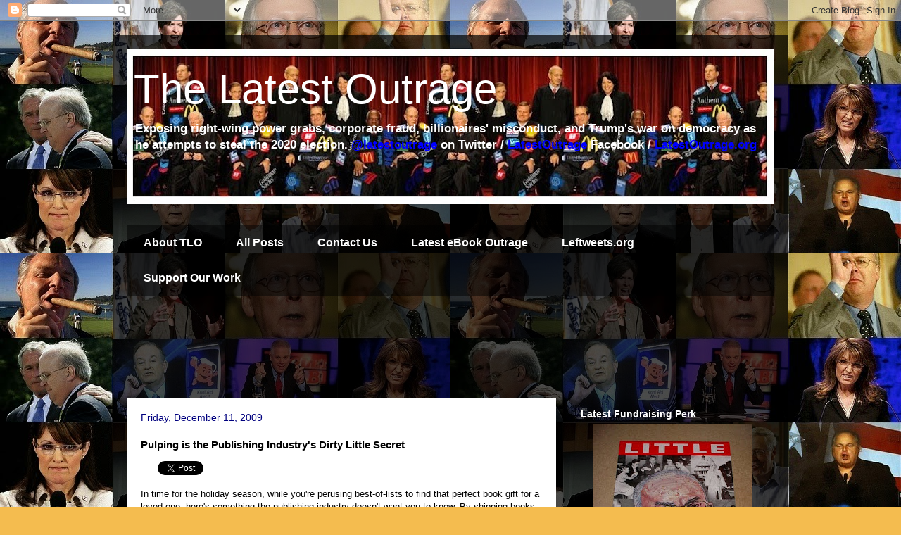

--- FILE ---
content_type: text/html; charset=UTF-8
request_url: https://thelatestoutrage.blogspot.com/2009/12/pulping-is-publishing-industrys-dirty.html
body_size: 49610
content:
<!DOCTYPE html>
<html class='v2' dir='ltr' xmlns='http://www.w3.org/1999/xhtml' xmlns:b='http://www.google.com/2005/gml/b' xmlns:data='http://www.google.com/2005/gml/data' xmlns:expr='http://www.google.com/2005/gml/expr'>
<head>
<link href='https://www.blogger.com/static/v1/widgets/335934321-css_bundle_v2.css' rel='stylesheet' type='text/css'/>
<meta content='width=1100' name='viewport'/>
<meta content='text/html; charset=UTF-8' http-equiv='Content-Type'/>
<meta content='blogger' name='generator'/>
<link href='https://thelatestoutrage.blogspot.com/favicon.ico' rel='icon' type='image/x-icon'/>
<link href='http://thelatestoutrage.blogspot.com/2009/12/pulping-is-publishing-industrys-dirty.html' rel='canonical'/>
<link rel="alternate" type="application/atom+xml" title="The Latest Outrage - Atom" href="https://thelatestoutrage.blogspot.com/feeds/posts/default" />
<link rel="alternate" type="application/rss+xml" title="The Latest Outrage - RSS" href="https://thelatestoutrage.blogspot.com/feeds/posts/default?alt=rss" />
<link rel="service.post" type="application/atom+xml" title="The Latest Outrage - Atom" href="https://www.blogger.com/feeds/713335158755695351/posts/default" />

<link rel="alternate" type="application/atom+xml" title="The Latest Outrage - Atom" href="https://thelatestoutrage.blogspot.com/feeds/614450237792230765/comments/default" />
<!--Can't find substitution for tag [blog.ieCssRetrofitLinks]-->
<link href='https://blogger.googleusercontent.com/img/b/R29vZ2xl/AVvXsEjeEPy7ux37ClG8b0l2aAxHKeiiG_dXZU03NdK_PChkx79fRjZqRH6sW6ClVDgBsZShxoiA3bDX7qJiS2zHOxX4dJ6UO_pRhlCQ10llDWO4IPbY3p6ZGnrhSE5VABb1-qxYmyHypQy-L1Ca/s500/pulped+books.jpg' rel='image_src'/>
<meta content='http://thelatestoutrage.blogspot.com/2009/12/pulping-is-publishing-industrys-dirty.html' property='og:url'/>
<meta content='Pulping is the Publishing Industry&#39;s Dirty Little Secret' property='og:title'/>
<meta content='        |   In time for the holiday season, while you&#39;re perusing best-of-lists to find that perfect book gift for a loved one, here&#39;s somet...' property='og:description'/>
<meta content='https://blogger.googleusercontent.com/img/b/R29vZ2xl/AVvXsEjeEPy7ux37ClG8b0l2aAxHKeiiG_dXZU03NdK_PChkx79fRjZqRH6sW6ClVDgBsZShxoiA3bDX7qJiS2zHOxX4dJ6UO_pRhlCQ10llDWO4IPbY3p6ZGnrhSE5VABb1-qxYmyHypQy-L1Ca/w1200-h630-p-k-no-nu/pulped+books.jpg' property='og:image'/>
<title>The Latest Outrage: Pulping is the Publishing Industry's Dirty Little Secret</title>
<style id='page-skin-1' type='text/css'><!--
/*
-----------------------------------------------
Blogger Template Style
Name:     Travel
Designer: Sookhee Lee
URL:      www.plyfly.net
----------------------------------------------- */
/* Content
----------------------------------------------- */
body {
font: normal normal 13px 'Trebuchet MS',Trebuchet,sans-serif;
color: #000000;
background: #f4bc4f url(//1.bp.blogspot.com/-b0heNV5xx-Y/VGZVSrQi9GI/AAAAAAAAAcg/P4NXCluK8eo/s1600/TLO%2Bbackground%2Bcollage-2014.jpg) repeat scroll top left;
}
html body .region-inner {
min-width: 0;
max-width: 100%;
width: auto;
}
a:link {
text-decoration:none;
color: #0000ff;
}
a:visited {
text-decoration:none;
color: #ff0000;
}
a:hover {
text-decoration:underline;
color: #00ff00;
}
.content-outer .content-cap-top {
height: 0;
background: transparent none repeat-x scroll top center;
}
.content-outer {
margin: 0 auto;
padding-top: 20px;
}
.content-inner {
background: transparent url(//www.blogblog.com/1kt/travel/bg_black_70.png) repeat scroll top left;
background-position: left -0;
background-color: transparent;
padding: 20px;
}
.main-inner .date-outer {
margin-bottom: 2em;
}
/* Header
----------------------------------------------- */
.header-inner .Header .titlewrapper,
.header-inner .Header .descriptionwrapper {
padding-left: 10px;
padding-right: 10px;
}
.Header h1 {
font: normal normal 60px 'Trebuchet MS',Trebuchet,sans-serif;
color: #ffffff;
}
.Header h1 a {
color: #ffffff;
}
.Header .description {
color: #ffff00;
font-size: 130%;
}
/* Tabs
----------------------------------------------- */
.tabs-inner {
margin: 1em 0 0;
padding: 0;
}
.tabs-inner .section {
margin: 0;
}
.tabs-inner .widget ul {
padding: 0;
background: transparent url(//www.blogblog.com/1kt/travel/bg_black_50.png) repeat scroll top center;
}
.tabs-inner .widget li {
border: none;
}
.tabs-inner .widget li a {
display: inline-block;
padding: 1em 1.5em;
color: #ffffff;
font: normal bold 16px 'Trebuchet MS',Trebuchet,sans-serif;
}
.tabs-inner .widget li.selected a,
.tabs-inner .widget li a:hover {
position: relative;
z-index: 1;
background: transparent url(//www.blogblog.com/1kt/travel/bg_black_50.png) repeat scroll top center;
color: #ffffff;
}
/* Headings
----------------------------------------------- */
h2 {
font: normal bold 14px 'Trebuchet MS',Trebuchet,sans-serif;
color: #ffffff;
}
.main-inner h2.date-header {
font: normal normal 14px 'Trebuchet MS',Trebuchet,sans-serif;
color: #00007f;
}
.footer-inner .widget h2,
.sidebar .widget h2 {
padding-bottom: .5em;
}
/* Main
----------------------------------------------- */
.main-inner {
padding: 20px 0;
}
.main-inner .column-center-inner {
padding: 20px 0;
}
.main-inner .column-center-inner .section {
margin: 0 20px;
}
.main-inner .column-right-inner {
margin-left: 20px;
}
.main-inner .fauxcolumn-right-outer .fauxcolumn-inner {
margin-left: 20px;
background: transparent none repeat scroll top left;
}
.main-inner .column-left-inner {
margin-right: 20px;
}
.main-inner .fauxcolumn-left-outer .fauxcolumn-inner {
margin-right: 20px;
background: transparent none repeat scroll top left;
}
.main-inner .column-left-inner,
.main-inner .column-right-inner {
padding: 15px 0;
}
/* Posts
----------------------------------------------- */
h3.post-title {
margin-top: 20px;
}
h3.post-title a {
font: normal bold 20px 'Trebuchet MS',Trebuchet,sans-serif;
color: #000000;
}
h3.post-title a:hover {
text-decoration: underline;
}
.main-inner .column-center-outer {
background: #ffffff none repeat scroll top left;
_background-image: none;
}
.post-body {
line-height: 1.4;
position: relative;
}
.post-header {
margin: 0 0 1em;
line-height: 1.6;
}
.post-footer {
margin: .5em 0;
line-height: 1.6;
}
#blog-pager {
font-size: 140%;
}
#comments {
background: #cccccc none repeat scroll top center;
padding: 15px;
}
#comments .comment-author {
padding-top: 1.5em;
}
#comments h4,
#comments .comment-author a,
#comments .comment-timestamp a {
color: #000000;
}
#comments .comment-author:first-child {
padding-top: 0;
border-top: none;
}
.avatar-image-container {
margin: .2em 0 0;
}
/* Comments
----------------------------------------------- */
#comments a {
color: #000000;
}
.comments .comments-content .icon.blog-author {
background-repeat: no-repeat;
background-image: url([data-uri]);
}
.comments .comments-content .loadmore a {
border-top: 1px solid #000000;
border-bottom: 1px solid #000000;
}
.comments .comment-thread.inline-thread {
background: #ffffff;
}
.comments .continue {
border-top: 2px solid #000000;
}
/* Widgets
----------------------------------------------- */
.sidebar .widget {
border-bottom: 2px solid transparent;
padding-bottom: 10px;
margin: 10px 0;
}
.sidebar .widget:first-child {
margin-top: 0;
}
.sidebar .widget:last-child {
border-bottom: none;
margin-bottom: 0;
padding-bottom: 0;
}
.footer-inner .widget,
.sidebar .widget {
font: normal normal 13px 'Trebuchet MS',Trebuchet,sans-serif;
color: #cccccc;
}
.sidebar .widget a:link {
color: #cccccc;
text-decoration: none;
}
.sidebar .widget a:visited {
color: #b87209;
}
.sidebar .widget a:hover {
color: #cccccc;
text-decoration: underline;
}
.footer-inner .widget a:link {
color: #0000ff;
text-decoration: none;
}
.footer-inner .widget a:visited {
color: #ff0000;
}
.footer-inner .widget a:hover {
color: #0000ff;
text-decoration: underline;
}
.widget .zippy {
color: #ffffff;
}
.footer-inner {
background: transparent none repeat scroll top center;
}
/* Mobile
----------------------------------------------- */
body.mobile  {
background-size: 100% auto;
}
body.mobile .AdSense {
margin: 0 -10px;
}
.mobile .body-fauxcolumn-outer {
background: transparent none repeat scroll top left;
}
.mobile .footer-inner .widget a:link {
color: #cccccc;
text-decoration: none;
}
.mobile .footer-inner .widget a:visited {
color: #b87209;
}
.mobile-post-outer a {
color: #000000;
}
.mobile-link-button {
background-color: #0000ff;
}
.mobile-link-button a:link, .mobile-link-button a:visited {
color: #ffffff;
}
.mobile-index-contents {
color: #000000;
}
.mobile .tabs-inner .PageList .widget-content {
background: transparent url(//www.blogblog.com/1kt/travel/bg_black_50.png) repeat scroll top center;
color: #ffffff;
}
.mobile .tabs-inner .PageList .widget-content .pagelist-arrow {
border-left: 1px solid #ffffff;
}

--></style>
<style id='template-skin-1' type='text/css'><!--
body {
min-width: 960px;
}
.content-outer, .content-fauxcolumn-outer, .region-inner {
min-width: 960px;
max-width: 960px;
_width: 960px;
}
.main-inner .columns {
padding-left: 0;
padding-right: 310px;
}
.main-inner .fauxcolumn-center-outer {
left: 0;
right: 310px;
/* IE6 does not respect left and right together */
_width: expression(this.parentNode.offsetWidth -
parseInt("0") -
parseInt("310px") + 'px');
}
.main-inner .fauxcolumn-left-outer {
width: 0;
}
.main-inner .fauxcolumn-right-outer {
width: 310px;
}
.main-inner .column-left-outer {
width: 0;
right: 100%;
margin-left: -0;
}
.main-inner .column-right-outer {
width: 310px;
margin-right: -310px;
}
#layout {
min-width: 0;
}
#layout .content-outer {
min-width: 0;
width: 800px;
}
#layout .region-inner {
min-width: 0;
width: auto;
}
--></style>
<link href='https://www.blogger.com/dyn-css/authorization.css?targetBlogID=713335158755695351&amp;zx=3397e59a-67ae-43d6-82cf-604037970e7c' media='none' onload='if(media!=&#39;all&#39;)media=&#39;all&#39;' rel='stylesheet'/><noscript><link href='https://www.blogger.com/dyn-css/authorization.css?targetBlogID=713335158755695351&amp;zx=3397e59a-67ae-43d6-82cf-604037970e7c' rel='stylesheet'/></noscript>
<meta name='google-adsense-platform-account' content='ca-host-pub-1556223355139109'/>
<meta name='google-adsense-platform-domain' content='blogspot.com'/>

<!-- data-ad-client=ca-pub-8368831516582149 -->

</head>
<body class='loading variant-road'>
<div class='navbar section' id='navbar'><div class='widget Navbar' data-version='1' id='Navbar1'><script type="text/javascript">
    function setAttributeOnload(object, attribute, val) {
      if(window.addEventListener) {
        window.addEventListener('load',
          function(){ object[attribute] = val; }, false);
      } else {
        window.attachEvent('onload', function(){ object[attribute] = val; });
      }
    }
  </script>
<div id="navbar-iframe-container"></div>
<script type="text/javascript" src="https://apis.google.com/js/platform.js"></script>
<script type="text/javascript">
      gapi.load("gapi.iframes:gapi.iframes.style.bubble", function() {
        if (gapi.iframes && gapi.iframes.getContext) {
          gapi.iframes.getContext().openChild({
              url: 'https://www.blogger.com/navbar/713335158755695351?po\x3d614450237792230765\x26origin\x3dhttps://thelatestoutrage.blogspot.com',
              where: document.getElementById("navbar-iframe-container"),
              id: "navbar-iframe"
          });
        }
      });
    </script><script type="text/javascript">
(function() {
var script = document.createElement('script');
script.type = 'text/javascript';
script.src = '//pagead2.googlesyndication.com/pagead/js/google_top_exp.js';
var head = document.getElementsByTagName('head')[0];
if (head) {
head.appendChild(script);
}})();
</script>
</div></div>
<div class='body-fauxcolumns'>
<div class='fauxcolumn-outer body-fauxcolumn-outer'>
<div class='cap-top'>
<div class='cap-left'></div>
<div class='cap-right'></div>
</div>
<div class='fauxborder-left'>
<div class='fauxborder-right'></div>
<div class='fauxcolumn-inner'>
</div>
</div>
<div class='cap-bottom'>
<div class='cap-left'></div>
<div class='cap-right'></div>
</div>
</div>
</div>
<div class='content'>
<div class='content-fauxcolumns'>
<div class='fauxcolumn-outer content-fauxcolumn-outer'>
<div class='cap-top'>
<div class='cap-left'></div>
<div class='cap-right'></div>
</div>
<div class='fauxborder-left'>
<div class='fauxborder-right'></div>
<div class='fauxcolumn-inner'>
</div>
</div>
<div class='cap-bottom'>
<div class='cap-left'></div>
<div class='cap-right'></div>
</div>
</div>
</div>
<div class='content-outer'>
<div class='content-cap-top cap-top'>
<div class='cap-left'></div>
<div class='cap-right'></div>
</div>
<div class='fauxborder-left content-fauxborder-left'>
<div class='fauxborder-right content-fauxborder-right'></div>
<div class='content-inner'>
<header>
<div class='header-outer'>
<div class='header-cap-top cap-top'>
<div class='cap-left'></div>
<div class='cap-right'></div>
</div>
<div class='fauxborder-left header-fauxborder-left'>
<div class='fauxborder-right header-fauxborder-right'></div>
<div class='region-inner header-inner'>
<div class='header section' id='header'><div class='widget Header' data-version='1' id='Header1'>
<div id='header-inner' style='background-image: url("https://blogger.googleusercontent.com/img/b/R29vZ2xl/AVvXsEiRMXmEOnA2ctB7c0w3U-Lv5yHKvvccnBAQ13yo8ovPa7erGcBMAFNKrNL_dNDdsDWBTjDxUFFDVfTiJiIXT23odb3TuWyZfR1gfYoBXGPEdP4jtzPwRNOtuqTAeBMXLjfACx5iC4uuDWMs/s920/Supreme+Court+logos+white+border.jpg"); background-position: left; min-height: 220px; _height: 220px; background-repeat: no-repeat; '>
<div class='titlewrapper' style='background: transparent'>
<h1 class='title' style='background: transparent; border-width: 0px'>
<a href='https://thelatestoutrage.blogspot.com/'>
The Latest Outrage
</a>
</h1>
</div>
<div class='descriptionwrapper'>
<p class='description'><span><font color='#ffffff'><strong>Exposing right-wing power grabs, corporate fraud, billionaires' misconduct, and Trump's war on democracy as he attempts to steal the 2020 election.  <a href="https://twitter.com/latestoutrage">@latestoutrage</a> on Twitter / <a href="https://www.facebook.com/LatestOutrage">LatestOutrage</a> Facebook / <a href="http://www.latestoutrage.org">LatestOutrage.org</a></strong></font></span></p>
</div>
</div>
</div></div>
</div>
</div>
<div class='header-cap-bottom cap-bottom'>
<div class='cap-left'></div>
<div class='cap-right'></div>
</div>
</div>
</header>
<div class='tabs-outer'>
<div class='tabs-cap-top cap-top'>
<div class='cap-left'></div>
<div class='cap-right'></div>
</div>
<div class='fauxborder-left tabs-fauxborder-left'>
<div class='fauxborder-right tabs-fauxborder-right'></div>
<div class='region-inner tabs-inner'>
<div class='tabs no-items section' id='crosscol'></div>
<div class='tabs section' id='crosscol-overflow'><div class='widget PageList' data-version='1' id='PageList1'>
<div class='widget-content'>
<ul>
<li>
<a href='https://thelatestoutrage.blogspot.com/p/about-tlo.html'>About TLO</a>
</li>
<li>
<a href='https://thelatestoutrage.blogspot.com/p/all-posts.html'>All Posts</a>
</li>
<li>
<a href='https://thelatestoutrage.blogspot.com/p/contact-us.html'>Contact Us</a>
</li>
<li>
<a href='http://www.amazon.com/dp/B00PL81Y24'>Latest eBook Outrage</a>
</li>
<li>
<a href='http://www.leftweets.org'>Leftweets.org</a>
</li>
<li>
<a href='https://thelatestoutrage.blogspot.com/p/make-donation.html'>Support Our Work</a>
</li>
</ul>
<div class='clear'></div>
</div>
</div><div class='widget HTML' data-version='1' id='HTML21'>
<div class='widget-content'>
<center><script type="text/javascript"><!--
google_ad_client = "pub-8368831516582149";
google_ad_host = "pub-1556223355139109";
google_ad_host_channel="00000+00016+00396";
/* TLO leaderboard ad unit 728x90, created 10/26/08 */
google_ad_slot = "4516433467";
google_ad_width = 728;
google_ad_height = 90;
//-->
</script>
<script src="//pagead2.googlesyndication.com/pagead/show_ads.js" type="text/javascript">
</script></center>
</div>
<div class='clear'></div>
</div></div>
</div>
</div>
<div class='tabs-cap-bottom cap-bottom'>
<div class='cap-left'></div>
<div class='cap-right'></div>
</div>
</div>
<div class='main-outer'>
<div class='main-cap-top cap-top'>
<div class='cap-left'></div>
<div class='cap-right'></div>
</div>
<div class='fauxborder-left main-fauxborder-left'>
<div class='fauxborder-right main-fauxborder-right'></div>
<div class='region-inner main-inner'>
<div class='columns fauxcolumns'>
<div class='fauxcolumn-outer fauxcolumn-center-outer'>
<div class='cap-top'>
<div class='cap-left'></div>
<div class='cap-right'></div>
</div>
<div class='fauxborder-left'>
<div class='fauxborder-right'></div>
<div class='fauxcolumn-inner'>
</div>
</div>
<div class='cap-bottom'>
<div class='cap-left'></div>
<div class='cap-right'></div>
</div>
</div>
<div class='fauxcolumn-outer fauxcolumn-left-outer'>
<div class='cap-top'>
<div class='cap-left'></div>
<div class='cap-right'></div>
</div>
<div class='fauxborder-left'>
<div class='fauxborder-right'></div>
<div class='fauxcolumn-inner'>
</div>
</div>
<div class='cap-bottom'>
<div class='cap-left'></div>
<div class='cap-right'></div>
</div>
</div>
<div class='fauxcolumn-outer fauxcolumn-right-outer'>
<div class='cap-top'>
<div class='cap-left'></div>
<div class='cap-right'></div>
</div>
<div class='fauxborder-left'>
<div class='fauxborder-right'></div>
<div class='fauxcolumn-inner'>
</div>
</div>
<div class='cap-bottom'>
<div class='cap-left'></div>
<div class='cap-right'></div>
</div>
</div>
<!-- corrects IE6 width calculation -->
<div class='columns-inner'>
<div class='column-center-outer'>
<div class='column-center-inner'>
<div class='main section' id='main'><div class='widget Blog' data-version='1' id='Blog1'>
<div class='blog-posts hfeed'>

          <div class="date-outer">
        
<h2 class='date-header'><span>Friday, December 11, 2009</span></h2>

          <div class="date-posts">
        
<div class='post-outer'>
<div class='post hentry' itemprop='blogPost' itemscope='itemscope' itemtype='http://schema.org/BlogPosting'>
<meta content='https://blogger.googleusercontent.com/img/b/R29vZ2xl/AVvXsEjeEPy7ux37ClG8b0l2aAxHKeiiG_dXZU03NdK_PChkx79fRjZqRH6sW6ClVDgBsZShxoiA3bDX7qJiS2zHOxX4dJ6UO_pRhlCQ10llDWO4IPbY3p6ZGnrhSE5VABb1-qxYmyHypQy-L1Ca/s500/pulped+books.jpg' itemprop='image_url'/>
<meta content='713335158755695351' itemprop='blogId'/>
<meta content='614450237792230765' itemprop='postId'/>
<a name='614450237792230765'></a>
<h3 class='post-title entry-title' itemprop='name'>
Pulping is the Publishing Industry's Dirty Little Secret
</h3>
<div class='post-header'>
<div class='post-header-line-1'></div>
</div>
<div class='post-body entry-content' id='post-body-614450237792230765' itemprop='description articleBody'>
<p><div class="g-plus" data-action="share" data-annotation="none" data-href="http://thelatestoutrage.blogspot.com/2009/12/pulping-is-publishing-industrys-dirty.html"></div>&nbsp;&nbsp;&nbsp;<div class="fb-share-button" data-href="http://thelatestoutrage.blogspot.com/2009/12/pulping-is-publishing-industrys-dirty.html" data-layout="button_count"></div>&nbsp;&nbsp;&nbsp;<a class="twitter-share-button" data-count="none" data-dnt="true" data-text="Pulping is the Publishing Industry&#39;s Dirty Little Secret" data-url="http://thelatestoutrage.blogspot.com/2009/12/pulping-is-publishing-industrys-dirty.html" data-via="latestoutrage" href="https://twitter.com/share">|</a></p>

In time for the holiday season, while you're perusing best-of-lists to find that perfect book gift for a loved one, here's something the publishing industry doesn't want you to know. By shipping books to retailers on consignment terms, then requiring the return or destruction of unsold merchandise, the publishing industry operates unlike all other manufacturers. An <a href="http://futureperfectpublishing.com/2008/05/13/harpercollins-new-business-model-same-old-wine-new-bottle/">estimated</a> <strong>30 TO 40 PERCENT</strong> of books are returned by bookstores annually. <a href="http://www.beneaththecover.com/2007/03/20/love-hate/">Between 65 and 95 percent</a> of returned books are pulped - destroyed by publishers.<br /><br /><a href="https://blogger.googleusercontent.com/img/b/R29vZ2xl/AVvXsEjeEPy7ux37ClG8b0l2aAxHKeiiG_dXZU03NdK_PChkx79fRjZqRH6sW6ClVDgBsZShxoiA3bDX7qJiS2zHOxX4dJ6UO_pRhlCQ10llDWO4IPbY3p6ZGnrhSE5VABb1-qxYmyHypQy-L1Ca/s1600/pulped+books.jpg" imageanchor="1"><img border="0" src="https://blogger.googleusercontent.com/img/b/R29vZ2xl/AVvXsEjeEPy7ux37ClG8b0l2aAxHKeiiG_dXZU03NdK_PChkx79fRjZqRH6sW6ClVDgBsZShxoiA3bDX7qJiS2zHOxX4dJ6UO_pRhlCQ10llDWO4IPbY3p6ZGnrhSE5VABb1-qxYmyHypQy-L1Ca/s500/pulped+books.jpg" /></a><br /><br />Clearly, the publishing indutry overprints on a massive scale because of returns. And the environmental impact of this pulping waste is staggering. The Canadian website <a href="http://www.bookindustrybailout.ca/">Book Industry Bailout</a> has <a href="http://www.bookindustrybailout.ca/calculatingtheshame.html">calculated</a> the shocking scale of trees cut and greenhouse gas emissions due to overprinting by the publishing industry in Canada. In the U.S., the environmental destruction is multiplied at least tenfold, since our publishing industry is 15 to 20 times larger.<br /><br /><img src="https://lh3.googleusercontent.com/blogger_img_proxy/AEn0k_sj-P-57EC7u1S-ATvk0SH__9LvJMlCq6TbD7PhnwQpxsi5f4MJaZedruugaH7GKnARpdAtFSgOPYbb2dTHaI-ffBsmu8UgVM4HtK7HME3sDXkNS6xA6wIJtU_kFrEJVymQTg=s0-d"><br /><br />Most big publishers would like to keep this a secret, <a href="http://ecomedia.org.au/press/2009/03/22/big-publishings-dirty-carbon-secret/">refusing to release</a> hard figures on their returns. Conscientious <a href="http://www.encpress.com/pulp.html">small publishers</a> are thankfully <a href="http://editorialass.blogspot.com/2009/07/is-it-true-are-40-of-books-printed.html">not so quiet</a> on the subject, especially those who have moved to publish-on-demand business models.<br /><br />Reporting in the <em>Wall Street Journal</em> in 2005, Jeffrey Trachtenberg called returns "the dark side of the book world," and <a href="http://www.pearlstreetpublishing.com/AntiquaintedBookBiz.htm">quoted</a> Barnes &amp; Noble CEO Steve Riggio as saying, "We'd like to see (returns) discontinued. Any rational business person looking at this practice would think the industry has gone mad." Last year, Borders executive VP Robert P. Gruen <a href="http://www.nytimes.com/2008/04/04/business/04harper.html">told</a> the <em>New York Times</em> that "We generally support the idea of looking at potential solutions to a return system that is not working well for the industry as a whole."<br /><br /><img src="https://lh3.googleusercontent.com/blogger_img_proxy/AEn0k_tEkWqt2Ij4M7nMnPRi0teGX_zcKAh1eAT1dH4mgRyFZiK72anTHgnOgBj3dweO0L-jO5P_5_3AgxegQiD8uWtsqE5-ABD-d6dQg6qCdCGVg54Xkk8jzGopIQsbDMfBc8IbMg=s0-d"><br /><br />According to <a href="http://www.bookindustrybailout.ca/">Book Industry Bailout</a>, the practice of publishers providing books to retailers on returnable terms <a href="http://www.bookindustrybailout.ca/gladstone-tale.html">only dates to the 1930s</a>, and "began as a temporary sales gimmick by a desperate New York publisher." But the concept spread as booksellers demanded the same favorable terms from other publishers, and eventually became standard &#8211; "handicapping an entire industry for the next seven decades in an unfortunate practice that has wasted literally billions of dollars worldwide."<br /><br />Nearly all non-book retailers purchase products from manufacturers or distributors at 50% or less of their retail value, mark them up, then discount the items until they sell. They can't return unsold items.<br /><br /><img src="https://lh3.googleusercontent.com/blogger_img_proxy/AEn0k_uOG-vEUQhjNl_0b8erdVEQ20ZOsKVmbnGYZMQl9AOLglOf5JDCsVGN1IQp6UgYD8J_Arkh5IeAQ07AXPupiYgvIZyK37ue9EEsX3lAHfmNWu1UV2XYrir7WqR5Zzy3NByp_g=s0-d"><br /><br />The business of selling books turns this normal practice on its head by allowing book returns of unsold books to publishers. Yet it costs money to ship returned books back. Thus was born the practice of stripping covers from books, only sending back the covers, and book stores themselves destroying the remainder of the unsold books.<br /><br /><img src="https://lh3.googleusercontent.com/blogger_img_proxy/AEn0k_tpmXC_AuA5cTcLlcF3ZaikLKsxMvQMmfKJRTh3CSFk9t4KTHgJNd5-ZnChl8rZV-kGgtjME8E0uEEvRM8-NRMz9VmkZNmOvpJjuVCt7DfO78EOwEByQEEI27bvJhBzQ5l3=s0-d"><br /><strong><span style="font-size:78%;">Dumpstered books behind a B. Dalton Bookseller store in Ohio, 2003</span></strong><br /><br />Independent book stores have far fewer returns than chains, with sell-through rates <a href="http://www.beneaththecover.com/2007/03/20/love-hate/">estimated</a> at 80 percent. This suggests that smarter buying practices by stores reduce returns, and further demonstrates why overprinting is so unnecessary.<br /><br />Many chain book stores do the publishers' dirty work of pulping the books for them &#8211; booksellers call it dumpstering. And when financially struggling book chains shut stores, as is happening right now with <a href="http://thelatestoutrage.blogspot.com/2009/12/why-wont-borders-donate-their-soon-to.html">Borders closing 200 Waldenbooks locations</a>, there is enormous pressure for management to take the cheapest way out and order employees to simply <a href="http://www.newsnet5.com/news/2114556/detail.html">dumpster unsold books</a>.

<p><a class="twitter-share-button" data-count="none" data-dnt="true" data-text="Pulping is the Publishing Industry&#39;s Dirty Little Secret" data-url="http://thelatestoutrage.blogspot.com/2009/12/pulping-is-publishing-industrys-dirty.html" data-via="latestoutrage" href="https://twitter.com/share">###</a></p>

<div id="fb-root"></div>
<script>(function(d, s, id) {
  var js, fjs = d.getElementsByTagName(s)[0];
  if (d.getElementById(id)) return;
  js = d.createElement(s); js.id = id;
  js.src = "//connect.facebook.net/en_US/sdk.js#xfbml=1&version=v2.3";
  fjs.parentNode.insertBefore(js, fjs);
}(document, 'script', 'facebook-jssdk'));</script>

<script src="https://apis.google.com/js/platform.js" async defer></script>

<script>!function(d,s,id){var js,fjs=d.getElementsByTagName(s)[0],p=/^http:/.test(d.location)?'http':'https';if(!d.getElementById(id)){js=d.createElement(s);js.id=id;js.src=p+'://platform.twitter.com/widgets.js';fjs.parentNode.insertBefore(js,fjs);}}(document, 'script', 'twitter-wjs');</script>
<div style='clear: both;'></div>
</div>
<div class='post-footer'>
<div class='post-footer-line post-footer-line-1'><span class='post-author vcard'>
Posted by
<span class='fn' itemprop='author' itemscope='itemscope' itemtype='http://schema.org/Person'>
<meta content='https://www.blogger.com/profile/13724369148446520867' itemprop='url'/>
<a class='g-profile' href='https://www.blogger.com/profile/13724369148446520867' rel='author' title='author profile'>
<span itemprop='name'>Erik</span>
</a>
</span>
</span>
<span class='post-timestamp'>
at
<meta content='http://thelatestoutrage.blogspot.com/2009/12/pulping-is-publishing-industrys-dirty.html' itemprop='url'/>
<a class='timestamp-link' href='https://thelatestoutrage.blogspot.com/2009/12/pulping-is-publishing-industrys-dirty.html' rel='bookmark' title='permanent link'><abbr class='published' itemprop='datePublished' title='2009-12-11T10:18:00-05:00'>10:18&#8239;AM</abbr></a>
</span>
<span class='post-comment-link'>
</span>
<span class='post-icons'>
<span class='item-action'>
<a href='https://www.blogger.com/email-post/713335158755695351/614450237792230765' title='Email Post'>
<img alt="" class="icon-action" height="13" src="//img1.blogblog.com/img/icon18_email.gif" width="18">
</a>
</span>
<span class='item-control blog-admin pid-1123587335'>
<a href='https://www.blogger.com/post-edit.g?blogID=713335158755695351&postID=614450237792230765&from=pencil' title='Edit Post'>
<img alt='' class='icon-action' height='18' src='https://resources.blogblog.com/img/icon18_edit_allbkg.gif' width='18'/>
</a>
</span>
</span>
<div class='post-share-buttons goog-inline-block'>
<a class='goog-inline-block share-button sb-email' href='https://www.blogger.com/share-post.g?blogID=713335158755695351&postID=614450237792230765&target=email' target='_blank' title='Email This'><span class='share-button-link-text'>Email This</span></a><a class='goog-inline-block share-button sb-blog' href='https://www.blogger.com/share-post.g?blogID=713335158755695351&postID=614450237792230765&target=blog' onclick='window.open(this.href, "_blank", "height=270,width=475"); return false;' target='_blank' title='BlogThis!'><span class='share-button-link-text'>BlogThis!</span></a><a class='goog-inline-block share-button sb-twitter' href='https://www.blogger.com/share-post.g?blogID=713335158755695351&postID=614450237792230765&target=twitter' target='_blank' title='Share to X'><span class='share-button-link-text'>Share to X</span></a><a class='goog-inline-block share-button sb-facebook' href='https://www.blogger.com/share-post.g?blogID=713335158755695351&postID=614450237792230765&target=facebook' onclick='window.open(this.href, "_blank", "height=430,width=640"); return false;' target='_blank' title='Share to Facebook'><span class='share-button-link-text'>Share to Facebook</span></a><a class='goog-inline-block share-button sb-pinterest' href='https://www.blogger.com/share-post.g?blogID=713335158755695351&postID=614450237792230765&target=pinterest' target='_blank' title='Share to Pinterest'><span class='share-button-link-text'>Share to Pinterest</span></a>
</div>
<span class='post-backlinks post-comment-link'>
</span>
</div>
<div class='post-footer-line post-footer-line-2'><span class='post-labels'>
Labels:
<a href='https://thelatestoutrage.blogspot.com/search/label/books' rel='tag'>books</a>,
<a href='https://thelatestoutrage.blogspot.com/search/label/Borders' rel='tag'>Borders</a>,
<a href='https://thelatestoutrage.blogspot.com/search/label/corporate%20misconduct' rel='tag'>corporate misconduct</a>,
<a href='https://thelatestoutrage.blogspot.com/search/label/corporations' rel='tag'>corporations</a>,
<a href='https://thelatestoutrage.blogspot.com/search/label/dumpstering' rel='tag'>dumpstering</a>,
<a href='https://thelatestoutrage.blogspot.com/search/label/environment' rel='tag'>environment</a>,
<a href='https://thelatestoutrage.blogspot.com/search/label/environmental%20pollution' rel='tag'>environmental pollution</a>,
<a href='https://thelatestoutrage.blogspot.com/search/label/global%20warming' rel='tag'>global warming</a>,
<a href='https://thelatestoutrage.blogspot.com/search/label/job%20losses' rel='tag'>job losses</a>,
<a href='https://thelatestoutrage.blogspot.com/search/label/publishing%20industry' rel='tag'>publishing industry</a>,
<a href='https://thelatestoutrage.blogspot.com/search/label/pulp' rel='tag'>pulp</a>,
<a href='https://thelatestoutrage.blogspot.com/search/label/pulping' rel='tag'>pulping</a>,
<a href='https://thelatestoutrage.blogspot.com/search/label/returns' rel='tag'>returns</a>,
<a href='https://thelatestoutrage.blogspot.com/search/label/Waldenbooks' rel='tag'>Waldenbooks</a>,
<a href='https://thelatestoutrage.blogspot.com/search/label/waste' rel='tag'>waste</a>
</span>
</div>
<div class='post-footer-line post-footer-line-3'></div>
</div>
</div>
<div class='comments' id='comments'>
<a name='comments'></a>
<h4>4 comments:</h4>
<div id='Blog1_comments-block-wrapper'>
<dl class='avatar-comment-indent' id='comments-block'>
<dt class='comment-author ' id='c5054909693048623459'>
<a name='c5054909693048623459'></a>
<div class="avatar-image-container vcard"><span dir="ltr"><a href="https://www.blogger.com/profile/01316430043288093560" target="" rel="nofollow" onclick="" class="avatar-hovercard" id="av-5054909693048623459-01316430043288093560"><img src="https://resources.blogblog.com/img/blank.gif" width="35" height="35" class="delayLoad" style="display: none;" longdesc="//blogger.googleusercontent.com/img/b/R29vZ2xl/AVvXsEj6xiIq5HjGg62RJo7Hw4rHoJPz9yhcHcO835rMyq1IadFpZAtDoz0-qyZ6IqY28BjjGTfnoEEK2Wrqn8xM9W797jfzTutcdpvFOBSw7q94lqmubuixKIwJSl_XxRUNSmA/s45-c/SamCrown.jpg" alt="" title="Andy Laties">

<noscript><img src="//blogger.googleusercontent.com/img/b/R29vZ2xl/AVvXsEj6xiIq5HjGg62RJo7Hw4rHoJPz9yhcHcO835rMyq1IadFpZAtDoz0-qyZ6IqY28BjjGTfnoEEK2Wrqn8xM9W797jfzTutcdpvFOBSw7q94lqmubuixKIwJSl_XxRUNSmA/s45-c/SamCrown.jpg" width="35" height="35" class="photo" alt=""></noscript></a></span></div>
<a href='https://www.blogger.com/profile/01316430043288093560' rel='nofollow'>Andy Laties</a>
said...
</dt>
<dd class='comment-body' id='Blog1_cmt-5054909693048623459'>
<p>
Great article.<br /><br />The cited Jeff Trachtenberg article was informed by his conversations with me--I recount this tale in a chapter of my forthcoming book http://rebelbookseller.livejournal.com/29137.html<br /><br />Andy Laties, Author,<br />Rebel Bookseller: How To Improvise Your Own Indie Store And Beat Back The Chains
</p>
</dd>
<dd class='comment-footer'>
<span class='comment-timestamp'>
<a href='https://thelatestoutrage.blogspot.com/2009/12/pulping-is-publishing-industrys-dirty.html?showComment=1260728153246#c5054909693048623459' title='comment permalink'>
December 13, 2009 at 1:15&#8239;PM
</a>
<span class='item-control blog-admin pid-1050101261'>
<a class='comment-delete' href='https://www.blogger.com/comment/delete/713335158755695351/5054909693048623459' title='Delete Comment'>
<img src='https://resources.blogblog.com/img/icon_delete13.gif'/>
</a>
</span>
</span>
</dd>
<dt class='comment-author ' id='c7282213401393267810'>
<a name='c7282213401393267810'></a>
<div class="avatar-image-container vcard"><span dir="ltr"><a href="https://www.blogger.com/profile/01316430043288093560" target="" rel="nofollow" onclick="" class="avatar-hovercard" id="av-7282213401393267810-01316430043288093560"><img src="https://resources.blogblog.com/img/blank.gif" width="35" height="35" class="delayLoad" style="display: none;" longdesc="//blogger.googleusercontent.com/img/b/R29vZ2xl/AVvXsEj6xiIq5HjGg62RJo7Hw4rHoJPz9yhcHcO835rMyq1IadFpZAtDoz0-qyZ6IqY28BjjGTfnoEEK2Wrqn8xM9W797jfzTutcdpvFOBSw7q94lqmubuixKIwJSl_XxRUNSmA/s45-c/SamCrown.jpg" alt="" title="Andy Laties">

<noscript><img src="//blogger.googleusercontent.com/img/b/R29vZ2xl/AVvXsEj6xiIq5HjGg62RJo7Hw4rHoJPz9yhcHcO835rMyq1IadFpZAtDoz0-qyZ6IqY28BjjGTfnoEEK2Wrqn8xM9W797jfzTutcdpvFOBSw7q94lqmubuixKIwJSl_XxRUNSmA/s45-c/SamCrown.jpg" width="35" height="35" class="photo" alt=""></noscript></a></span></div>
<a href='https://www.blogger.com/profile/01316430043288093560' rel='nofollow'>Andy Laties</a>
said...
</dt>
<dd class='comment-body' id='Blog1_cmt-7282213401393267810'>
<p>
Also, I started writing a comic novel in which the stripping of books will play a significant role....Here&#39;s the first chapter.<br /><br />http://rebelbookseller.livejournal.com/19248.html<br /><br />Andy Laties<br />www.rebelbookseller.com
</p>
</dd>
<dd class='comment-footer'>
<span class='comment-timestamp'>
<a href='https://thelatestoutrage.blogspot.com/2009/12/pulping-is-publishing-industrys-dirty.html?showComment=1260734370039#c7282213401393267810' title='comment permalink'>
December 13, 2009 at 2:59&#8239;PM
</a>
<span class='item-control blog-admin pid-1050101261'>
<a class='comment-delete' href='https://www.blogger.com/comment/delete/713335158755695351/7282213401393267810' title='Delete Comment'>
<img src='https://resources.blogblog.com/img/icon_delete13.gif'/>
</a>
</span>
</span>
</dd>
<dt class='comment-author blog-author' id='c5543096579752085752'>
<a name='c5543096579752085752'></a>
<div class="avatar-image-container vcard"><span dir="ltr"><a href="https://www.blogger.com/profile/13724369148446520867" target="" rel="nofollow" onclick="" class="avatar-hovercard" id="av-5543096579752085752-13724369148446520867"><img src="https://resources.blogblog.com/img/blank.gif" width="35" height="35" class="delayLoad" style="display: none;" longdesc="//4.bp.blogspot.com/_GWxGof06n5o/SZ51h6mwtqI/AAAAAAAAAEM/vwKTaS_yn7I/S45-s35/shades_cropped_color.JPG" alt="" title="Erik">

<noscript><img src="//4.bp.blogspot.com/_GWxGof06n5o/SZ51h6mwtqI/AAAAAAAAAEM/vwKTaS_yn7I/S45-s35/shades_cropped_color.JPG" width="35" height="35" class="photo" alt=""></noscript></a></span></div>
<a href='https://www.blogger.com/profile/13724369148446520867' rel='nofollow'>Erik</a>
said...
</dt>
<dd class='comment-body' id='Blog1_cmt-5543096579752085752'>
<p>
Andy, thanks for commenting.<br /><br />The chapter of your book where you discuss some of the background behind Jeffrey Trachtenberg&#39;s 2005 WSJ article (&quot;An Industry Gone Mad&quot;) is very interesting, and provides further insight into the mindsets of executives who control the big book chains.
</p>
</dd>
<dd class='comment-footer'>
<span class='comment-timestamp'>
<a href='https://thelatestoutrage.blogspot.com/2009/12/pulping-is-publishing-industrys-dirty.html?showComment=1260739733346#c5543096579752085752' title='comment permalink'>
December 13, 2009 at 4:28&#8239;PM
</a>
<span class='item-control blog-admin pid-1123587335'>
<a class='comment-delete' href='https://www.blogger.com/comment/delete/713335158755695351/5543096579752085752' title='Delete Comment'>
<img src='https://resources.blogblog.com/img/icon_delete13.gif'/>
</a>
</span>
</span>
</dd>
<dt class='comment-author ' id='c4966908558574568549'>
<a name='c4966908558574568549'></a>
<div class="avatar-image-container vcard"><span dir="ltr"><a href="https://www.blogger.com/profile/01316430043288093560" target="" rel="nofollow" onclick="" class="avatar-hovercard" id="av-4966908558574568549-01316430043288093560"><img src="https://resources.blogblog.com/img/blank.gif" width="35" height="35" class="delayLoad" style="display: none;" longdesc="//blogger.googleusercontent.com/img/b/R29vZ2xl/AVvXsEj6xiIq5HjGg62RJo7Hw4rHoJPz9yhcHcO835rMyq1IadFpZAtDoz0-qyZ6IqY28BjjGTfnoEEK2Wrqn8xM9W797jfzTutcdpvFOBSw7q94lqmubuixKIwJSl_XxRUNSmA/s45-c/SamCrown.jpg" alt="" title="Andy Laties">

<noscript><img src="//blogger.googleusercontent.com/img/b/R29vZ2xl/AVvXsEj6xiIq5HjGg62RJo7Hw4rHoJPz9yhcHcO835rMyq1IadFpZAtDoz0-qyZ6IqY28BjjGTfnoEEK2Wrqn8xM9W797jfzTutcdpvFOBSw7q94lqmubuixKIwJSl_XxRUNSmA/s45-c/SamCrown.jpg" width="35" height="35" class="photo" alt=""></noscript></a></span></div>
<a href='https://www.blogger.com/profile/01316430043288093560' rel='nofollow'>Andy Laties</a>
said...
</dt>
<dd class='comment-body' id='Blog1_cmt-4966908558574568549'>
<p>
My first book, &quot;Rebel Bookseller&quot; takes as one of its principal themes the idea that the returnability of books must be abolished.  You can read the entire book for free, on Books.google.com<br /><br />http://books.google.com/books?id=HBuq-kHI2ZUC&amp;printsec=frontcover&amp;source=gbs_v2_summary_r&amp;cad=0#v=onepage&amp;q=&amp;f=false<br /><br />The very idea that a thousand bookstore employees are rising up against their boss! Hooray! This could be the beginning of something transformative.<br /><br />I have bought books on a non-returnable basis since 1996 -- and my stores have been far more profitable than the industry average. <br /><br />The fact that end-buyers are the ones who pay high prices to subsidize book-returnability should help clarify that this practice is injurious to the entire society because it forces prices up and therefore forces book-buying down.  Lower prices would increase book-buying! <br /><br />So -- it&#39;s very bad sales practice for the big players to adhere to this particular system.<br /><br />HOWEVER -- they are addicted. The book returns system is the locus for an elaborate credit-support scheme whereby the publishers are the real owners of all the books in the chainstores. <br /><br />Bookstore companies roll their debt over buy over-buying and over-returning, applying today&#39;s return-book-credit against last month&#39;s overdue bill. <br /><br />Thus, the billion dollars of books on B&amp;N&#39;s shelves that they don&#39;t own are effectively on loan to them INTEREST-FREE from the publishers.<br /><br />If book returnability were eliminated, Barnes &amp; Noble would have to suddenly actually pay up for (or, rather, invest in) the inventory in their stores.  That&#39;s over one BILLION dollars they would have to pony up to publishers!  <br /><br />Barnes &amp; Noble will not be able to find a billion dollars from anywhere in the financial marketplace right now (they&#39;re only a seven-billion-per-year company so cannot simply borrow a billion dollars). <br /><br />Therefore, book returnability will be abolished only with the destruction of Barnes &amp; Noble.  THAT IS OUR GOAL. (Amazon is helping us. Many indie-bookstore activists have trouble grasping the weird fact that the enemy of our enemy is our friend...at least for now.)<br /><br />(I do not claim to speak for all indie bookstore activists!)
</p>
</dd>
<dd class='comment-footer'>
<span class='comment-timestamp'>
<a href='https://thelatestoutrage.blogspot.com/2009/12/pulping-is-publishing-industrys-dirty.html?showComment=1260758480645#c4966908558574568549' title='comment permalink'>
December 13, 2009 at 9:41&#8239;PM
</a>
<span class='item-control blog-admin pid-1050101261'>
<a class='comment-delete' href='https://www.blogger.com/comment/delete/713335158755695351/4966908558574568549' title='Delete Comment'>
<img src='https://resources.blogblog.com/img/icon_delete13.gif'/>
</a>
</span>
</span>
</dd>
</dl>
</div>
<p class='comment-footer'>
<a href='https://www.blogger.com/comment/fullpage/post/713335158755695351/614450237792230765' onclick=''>Post a Comment</a>
</p>
</div>
</div>
<div class='inline-ad'>
</div>

        </div></div>
      
</div>
<div class='blog-pager' id='blog-pager'>
<span id='blog-pager-newer-link'>
<a class='blog-pager-newer-link' href='https://thelatestoutrage.blogspot.com/2009/12/why-wont-borders-donate-their-soon-to.html' id='Blog1_blog-pager-newer-link' title='Newer Post'>Newer Post</a>
</span>
<span id='blog-pager-older-link'>
<a class='blog-pager-older-link' href='https://thelatestoutrage.blogspot.com/2009/10/20-years-ago-today-seac-on-threshold-of.html' id='Blog1_blog-pager-older-link' title='Older Post'>Older Post</a>
</span>
<a class='home-link' href='https://thelatestoutrage.blogspot.com/'>Home</a>
</div>
<div class='clear'></div>
<div class='post-feeds'>
<div class='feed-links'>
Subscribe to:
<a class='feed-link' href='https://thelatestoutrage.blogspot.com/feeds/614450237792230765/comments/default' target='_blank' type='application/atom+xml'>Post Comments (Atom)</a>
</div>
</div>
</div><div class='widget HTML' data-version='1' id='HTML4'>
<div class='widget-content'>
<center><script async src="//pagead2.googlesyndication.com/pagead/js/adsbygoogle.js"></script>
<!-- TheLatestOutrage.org Large Rectangle -->
<ins class="adsbygoogle"
     style="display:inline-block;width:336px;height:280px"
     data-ad-client="ca-pub-8368831516582149"
     data-ad-slot="4071585267"></ins>
<script>
(adsbygoogle = window.adsbygoogle || []).push({});
</script></center>
</div>
<div class='clear'></div>
</div><div class='widget Text' data-version='1' id='Text4'>
<div class='widget-content'>
<center><span style="font-size:150%;"><strong><p><a href="http://thelatestoutrage.blogspot.com/p/all-posts.html">View All Posts</a></p></strong></span></center>
</div>
<div class='clear'></div>
</div><div class='widget Image' data-version='1' id='Image13'>
<h2>Rogues Gallery</h2>
<div class='widget-content'>
<a href='http://www.salon.com/2009/11/11/recovering_republican/'>
<img alt='Rogues Gallery' height='428' id='Image13_img' src='https://lh3.googleusercontent.com/blogger_img_proxy/AEn0k_s62KLRUedSZSiFW0ms5i2D0IH2_axzKTnSSs1_PbSxdKlQlSYE7gZJQ-uZL3gKXlPBiTptNY6OzsASynC_aAxIgZcTNP-bkKYLn60JCkZKZKbP5vrpm5HJim6i7DdwlEB9=s0-d' width='570'/>
</a>
<br/>
</div>
<div class='clear'></div>
</div><div class='widget Text' data-version='1' id='Text2'>
<div class='widget-content'>
<center><span style="font-size:150%;"><strong><p>All Posts by Category</p></strong></span></center>
</div>
<div class='clear'></div>
</div><div class='widget Label' data-version='1' id='Label1'>
<h2>Tags</h2>
<div class='widget-content cloud-label-widget-content'>
<span class='label-size label-size-1'>
<a dir='ltr' href='https://thelatestoutrage.blogspot.com/search/label/%23ChapelHillShooting%20%23MuslimLivesMatter'>#ChapelHillShooting #MuslimLivesMatter</a>
<span class='label-count' dir='ltr'>(1)</span>
</span>
<span class='label-size label-size-2'>
<a dir='ltr' href='https://thelatestoutrage.blogspot.com/search/label/%24400%20haircuts'>$400 haircuts</a>
<span class='label-count' dir='ltr'>(3)</span>
</span>
<span class='label-size label-size-1'>
<a dir='ltr' href='https://thelatestoutrage.blogspot.com/search/label/1960s'>1960s</a>
<span class='label-count' dir='ltr'>(1)</span>
</span>
<span class='label-size label-size-1'>
<a dir='ltr' href='https://thelatestoutrage.blogspot.com/search/label/1980s'>1980s</a>
<span class='label-count' dir='ltr'>(1)</span>
</span>
<span class='label-size label-size-1'>
<a dir='ltr' href='https://thelatestoutrage.blogspot.com/search/label/1984'>1984</a>
<span class='label-count' dir='ltr'>(1)</span>
</span>
<span class='label-size label-size-1'>
<a dir='ltr' href='https://thelatestoutrage.blogspot.com/search/label/1988%20elections'>1988 elections</a>
<span class='label-count' dir='ltr'>(1)</span>
</span>
<span class='label-size label-size-1'>
<a dir='ltr' href='https://thelatestoutrage.blogspot.com/search/label/1989'>1989</a>
<span class='label-count' dir='ltr'>(1)</span>
</span>
<span class='label-size label-size-2'>
<a dir='ltr' href='https://thelatestoutrage.blogspot.com/search/label/1990%20elections'>1990 elections</a>
<span class='label-count' dir='ltr'>(3)</span>
</span>
<span class='label-size label-size-1'>
<a dir='ltr' href='https://thelatestoutrage.blogspot.com/search/label/1992%20elections'>1992 elections</a>
<span class='label-count' dir='ltr'>(1)</span>
</span>
<span class='label-size label-size-2'>
<a dir='ltr' href='https://thelatestoutrage.blogspot.com/search/label/1993'>1993</a>
<span class='label-count' dir='ltr'>(3)</span>
</span>
<span class='label-size label-size-1'>
<a dir='ltr' href='https://thelatestoutrage.blogspot.com/search/label/1994%20elections'>1994 elections</a>
<span class='label-count' dir='ltr'>(1)</span>
</span>
<span class='label-size label-size-2'>
<a dir='ltr' href='https://thelatestoutrage.blogspot.com/search/label/1996%20elections'>1996 elections</a>
<span class='label-count' dir='ltr'>(3)</span>
</span>
<span class='label-size label-size-1'>
<a dir='ltr' href='https://thelatestoutrage.blogspot.com/search/label/1998%20elections'>1998 elections</a>
<span class='label-count' dir='ltr'>(1)</span>
</span>
<span class='label-size label-size-2'>
<a dir='ltr' href='https://thelatestoutrage.blogspot.com/search/label/2000%20elections'>2000 elections</a>
<span class='label-count' dir='ltr'>(3)</span>
</span>
<span class='label-size label-size-3'>
<a dir='ltr' href='https://thelatestoutrage.blogspot.com/search/label/2004'>2004</a>
<span class='label-count' dir='ltr'>(7)</span>
</span>
<span class='label-size label-size-2'>
<a dir='ltr' href='https://thelatestoutrage.blogspot.com/search/label/2004%20elections'>2004 elections</a>
<span class='label-count' dir='ltr'>(2)</span>
</span>
<span class='label-size label-size-5'>
<a dir='ltr' href='https://thelatestoutrage.blogspot.com/search/label/2008'>2008</a>
<span class='label-count' dir='ltr'>(32)</span>
</span>
<span class='label-size label-size-2'>
<a dir='ltr' href='https://thelatestoutrage.blogspot.com/search/label/2008%20congressional%20races'>2008 congressional races</a>
<span class='label-count' dir='ltr'>(2)</span>
</span>
<span class='label-size label-size-2'>
<a dir='ltr' href='https://thelatestoutrage.blogspot.com/search/label/2012%20elections'>2012 elections</a>
<span class='label-count' dir='ltr'>(3)</span>
</span>
<span class='label-size label-size-4'>
<a dir='ltr' href='https://thelatestoutrage.blogspot.com/search/label/2014%20elections'>2014 elections</a>
<span class='label-count' dir='ltr'>(13)</span>
</span>
<span class='label-size label-size-3'>
<a dir='ltr' href='https://thelatestoutrage.blogspot.com/search/label/2016%20elections'>2016 elections</a>
<span class='label-count' dir='ltr'>(7)</span>
</span>
<span class='label-size label-size-1'>
<a dir='ltr' href='https://thelatestoutrage.blogspot.com/search/label/527%20groups'>527 groups</a>
<span class='label-count' dir='ltr'>(1)</span>
</span>
<span class='label-size label-size-3'>
<a dir='ltr' href='https://thelatestoutrage.blogspot.com/search/label/9%2F11'>9/11</a>
<span class='label-count' dir='ltr'>(4)</span>
</span>
<span class='label-size label-size-1'>
<a dir='ltr' href='https://thelatestoutrage.blogspot.com/search/label/9%2F11%20first%20anniversary'>9/11 first anniversary</a>
<span class='label-count' dir='ltr'>(1)</span>
</span>
<span class='label-size label-size-1'>
<a dir='ltr' href='https://thelatestoutrage.blogspot.com/search/label/Abba%20Eban'>Abba Eban</a>
<span class='label-count' dir='ltr'>(1)</span>
</span>
<span class='label-size label-size-1'>
<a dir='ltr' href='https://thelatestoutrage.blogspot.com/search/label/Abbe%20Raven'>Abbe Raven</a>
<span class='label-count' dir='ltr'>(1)</span>
</span>
<span class='label-size label-size-2'>
<a dir='ltr' href='https://thelatestoutrage.blogspot.com/search/label/Abbie%20Hoffman'>Abbie Hoffman</a>
<span class='label-count' dir='ltr'>(2)</span>
</span>
<span class='label-size label-size-1'>
<a dir='ltr' href='https://thelatestoutrage.blogspot.com/search/label/ABC'>ABC</a>
<span class='label-count' dir='ltr'>(1)</span>
</span>
<span class='label-size label-size-2'>
<a dir='ltr' href='https://thelatestoutrage.blogspot.com/search/label/abortion'>abortion</a>
<span class='label-count' dir='ltr'>(3)</span>
</span>
<span class='label-size label-size-3'>
<a dir='ltr' href='https://thelatestoutrage.blogspot.com/search/label/action%20alert'>action alert</a>
<span class='label-count' dir='ltr'>(7)</span>
</span>
<span class='label-size label-size-2'>
<a dir='ltr' href='https://thelatestoutrage.blogspot.com/search/label/activism'>activism</a>
<span class='label-count' dir='ltr'>(2)</span>
</span>
<span class='label-size label-size-2'>
<a dir='ltr' href='https://thelatestoutrage.blogspot.com/search/label/advertising'>advertising</a>
<span class='label-count' dir='ltr'>(2)</span>
</span>
<span class='label-size label-size-1'>
<a dir='ltr' href='https://thelatestoutrage.blogspot.com/search/label/advocacy'>advocacy</a>
<span class='label-count' dir='ltr'>(1)</span>
</span>
<span class='label-size label-size-3'>
<a dir='ltr' href='https://thelatestoutrage.blogspot.com/search/label/affair'>affair</a>
<span class='label-count' dir='ltr'>(4)</span>
</span>
<span class='label-size label-size-1'>
<a dir='ltr' href='https://thelatestoutrage.blogspot.com/search/label/Affordable%20Care%20Act'>Affordable Care Act</a>
<span class='label-count' dir='ltr'>(1)</span>
</span>
<span class='label-size label-size-1'>
<a dir='ltr' href='https://thelatestoutrage.blogspot.com/search/label/affordable%20housing%20fund'>affordable housing fund</a>
<span class='label-count' dir='ltr'>(1)</span>
</span>
<span class='label-size label-size-2'>
<a dir='ltr' href='https://thelatestoutrage.blogspot.com/search/label/afghanistan'>afghanistan</a>
<span class='label-count' dir='ltr'>(2)</span>
</span>
<span class='label-size label-size-1'>
<a dir='ltr' href='https://thelatestoutrage.blogspot.com/search/label/Age%20of%20Obama'>Age of Obama</a>
<span class='label-count' dir='ltr'>(1)</span>
</span>
<span class='label-size label-size-1'>
<a dir='ltr' href='https://thelatestoutrage.blogspot.com/search/label/AIDS'>AIDS</a>
<span class='label-count' dir='ltr'>(1)</span>
</span>
<span class='label-size label-size-2'>
<a dir='ltr' href='https://thelatestoutrage.blogspot.com/search/label/AIDS%20victims'>AIDS victims</a>
<span class='label-count' dir='ltr'>(2)</span>
</span>
<span class='label-size label-size-1'>
<a dir='ltr' href='https://thelatestoutrage.blogspot.com/search/label/AIPAC'>AIPAC</a>
<span class='label-count' dir='ltr'>(1)</span>
</span>
<span class='label-size label-size-2'>
<a dir='ltr' href='https://thelatestoutrage.blogspot.com/search/label/al%20gore'>al gore</a>
<span class='label-count' dir='ltr'>(2)</span>
</span>
<span class='label-size label-size-1'>
<a dir='ltr' href='https://thelatestoutrage.blogspot.com/search/label/Al%20Sharpton'>Al Sharpton</a>
<span class='label-count' dir='ltr'>(1)</span>
</span>
<span class='label-size label-size-2'>
<a dir='ltr' href='https://thelatestoutrage.blogspot.com/search/label/Alec%20Guettal'>Alec Guettal</a>
<span class='label-count' dir='ltr'>(3)</span>
</span>
<span class='label-size label-size-2'>
<a dir='ltr' href='https://thelatestoutrage.blogspot.com/search/label/alienation'>alienation</a>
<span class='label-count' dir='ltr'>(2)</span>
</span>
<span class='label-size label-size-1'>
<a dir='ltr' href='https://thelatestoutrage.blogspot.com/search/label/Alison%20Lundergan%20Grimes'>Alison Lundergan Grimes</a>
<span class='label-count' dir='ltr'>(1)</span>
</span>
<span class='label-size label-size-4'>
<a dir='ltr' href='https://thelatestoutrage.blogspot.com/search/label/alternative%20energy'>alternative energy</a>
<span class='label-count' dir='ltr'>(10)</span>
</span>
<span class='label-size label-size-1'>
<a dir='ltr' href='https://thelatestoutrage.blogspot.com/search/label/Alzheimer%27s'>Alzheimer&#39;s</a>
<span class='label-count' dir='ltr'>(1)</span>
</span>
<span class='label-size label-size-2'>
<a dir='ltr' href='https://thelatestoutrage.blogspot.com/search/label/amanda%20marcotte'>amanda marcotte</a>
<span class='label-count' dir='ltr'>(2)</span>
</span>
<span class='label-size label-size-3'>
<a dir='ltr' href='https://thelatestoutrage.blogspot.com/search/label/American%20Left'>American Left</a>
<span class='label-count' dir='ltr'>(4)</span>
</span>
<span class='label-size label-size-1'>
<a dir='ltr' href='https://thelatestoutrage.blogspot.com/search/label/Americans%20for%20Limited%20Government'>Americans for Limited Government</a>
<span class='label-count' dir='ltr'>(1)</span>
</span>
<span class='label-size label-size-1'>
<a dir='ltr' href='https://thelatestoutrage.blogspot.com/search/label/Americans%20For%20Prosperity'>Americans For Prosperity</a>
<span class='label-count' dir='ltr'>(1)</span>
</span>
<span class='label-size label-size-1'>
<a dir='ltr' href='https://thelatestoutrage.blogspot.com/search/label/Amnon%20Rubenstein'>Amnon Rubenstein</a>
<span class='label-count' dir='ltr'>(1)</span>
</span>
<span class='label-size label-size-2'>
<a dir='ltr' href='https://thelatestoutrage.blogspot.com/search/label/andrew%20young'>andrew young</a>
<span class='label-count' dir='ltr'>(3)</span>
</span>
<span class='label-size label-size-1'>
<a dir='ltr' href='https://thelatestoutrage.blogspot.com/search/label/Angelo%20Robinson'>Angelo Robinson</a>
<span class='label-count' dir='ltr'>(1)</span>
</span>
<span class='label-size label-size-1'>
<a dir='ltr' href='https://thelatestoutrage.blogspot.com/search/label/anti-communism'>anti-communism</a>
<span class='label-count' dir='ltr'>(1)</span>
</span>
<span class='label-size label-size-1'>
<a dir='ltr' href='https://thelatestoutrage.blogspot.com/search/label/anti-gay%20bigotry'>anti-gay bigotry</a>
<span class='label-count' dir='ltr'>(1)</span>
</span>
<span class='label-size label-size-1'>
<a dir='ltr' href='https://thelatestoutrage.blogspot.com/search/label/anti-gay%20violence'>anti-gay violence</a>
<span class='label-count' dir='ltr'>(1)</span>
</span>
<span class='label-size label-size-2'>
<a dir='ltr' href='https://thelatestoutrage.blogspot.com/search/label/anti-immigration%20activists'>anti-immigration activists</a>
<span class='label-count' dir='ltr'>(2)</span>
</span>
<span class='label-size label-size-1'>
<a dir='ltr' href='https://thelatestoutrage.blogspot.com/search/label/anti-science'>anti-science</a>
<span class='label-count' dir='ltr'>(1)</span>
</span>
<span class='label-size label-size-1'>
<a dir='ltr' href='https://thelatestoutrage.blogspot.com/search/label/anti-Semitism'>anti-Semitism</a>
<span class='label-count' dir='ltr'>(1)</span>
</span>
<span class='label-size label-size-1'>
<a dir='ltr' href='https://thelatestoutrage.blogspot.com/search/label/anti-vaccine'>anti-vaccine</a>
<span class='label-count' dir='ltr'>(1)</span>
</span>
<span class='label-size label-size-1'>
<a dir='ltr' href='https://thelatestoutrage.blogspot.com/search/label/anti-vaxxers'>anti-vaxxers</a>
<span class='label-count' dir='ltr'>(1)</span>
</span>
<span class='label-size label-size-3'>
<a dir='ltr' href='https://thelatestoutrage.blogspot.com/search/label/anti-war'>anti-war</a>
<span class='label-count' dir='ltr'>(6)</span>
</span>
<span class='label-size label-size-1'>
<a dir='ltr' href='https://thelatestoutrage.blogspot.com/search/label/appeal%20to%20southern%20voters'>appeal to southern voters</a>
<span class='label-count' dir='ltr'>(1)</span>
</span>
<span class='label-size label-size-1'>
<a dir='ltr' href='https://thelatestoutrage.blogspot.com/search/label/apprentice'>apprentice</a>
<span class='label-count' dir='ltr'>(1)</span>
</span>
<span class='label-size label-size-1'>
<a dir='ltr' href='https://thelatestoutrage.blogspot.com/search/label/Ariel%20Sharon'>Ariel Sharon</a>
<span class='label-count' dir='ltr'>(1)</span>
</span>
<span class='label-size label-size-2'>
<a dir='ltr' href='https://thelatestoutrage.blogspot.com/search/label/Ashley%20Todd'>Ashley Todd</a>
<span class='label-count' dir='ltr'>(2)</span>
</span>
<span class='label-size label-size-2'>
<a dir='ltr' href='https://thelatestoutrage.blogspot.com/search/label/assassinations'>assassinations</a>
<span class='label-count' dir='ltr'>(2)</span>
</span>
<span class='label-size label-size-1'>
<a dir='ltr' href='https://thelatestoutrage.blogspot.com/search/label/Astroturf'>Astroturf</a>
<span class='label-count' dir='ltr'>(1)</span>
</span>
<span class='label-size label-size-1'>
<a dir='ltr' href='https://thelatestoutrage.blogspot.com/search/label/atheism'>atheism</a>
<span class='label-count' dir='ltr'>(1)</span>
</span>
<span class='label-size label-size-3'>
<a dir='ltr' href='https://thelatestoutrage.blogspot.com/search/label/attack%20ads'>attack ads</a>
<span class='label-count' dir='ltr'>(5)</span>
</span>
<span class='label-size label-size-3'>
<a dir='ltr' href='https://thelatestoutrage.blogspot.com/search/label/attack%20on%20voter%20rights'>attack on voter rights</a>
<span class='label-count' dir='ltr'>(4)</span>
</span>
<span class='label-size label-size-1'>
<a dir='ltr' href='https://thelatestoutrage.blogspot.com/search/label/Australia'>Australia</a>
<span class='label-count' dir='ltr'>(1)</span>
</span>
<span class='label-size label-size-1'>
<a dir='ltr' href='https://thelatestoutrage.blogspot.com/search/label/autism'>autism</a>
<span class='label-count' dir='ltr'>(1)</span>
</span>
<span class='label-size label-size-1'>
<a dir='ltr' href='https://thelatestoutrage.blogspot.com/search/label/average%20Americans'>average Americans</a>
<span class='label-count' dir='ltr'>(1)</span>
</span>
<span class='label-size label-size-1'>
<a dir='ltr' href='https://thelatestoutrage.blogspot.com/search/label/baby%20boomers'>baby boomers</a>
<span class='label-count' dir='ltr'>(1)</span>
</span>
<span class='label-size label-size-1'>
<a dir='ltr' href='https://thelatestoutrage.blogspot.com/search/label/baby%20formula'>baby formula</a>
<span class='label-count' dir='ltr'>(1)</span>
</span>
<span class='label-size label-size-1'>
<a dir='ltr' href='https://thelatestoutrage.blogspot.com/search/label/bank%20of%20america'>bank of america</a>
<span class='label-count' dir='ltr'>(1)</span>
</span>
<span class='label-size label-size-1'>
<a dir='ltr' href='https://thelatestoutrage.blogspot.com/search/label/bankruptcy%20reform'>bankruptcy reform</a>
<span class='label-count' dir='ltr'>(1)</span>
</span>
<span class='label-size label-size-5'>
<a dir='ltr' href='https://thelatestoutrage.blogspot.com/search/label/barack%20obama'>barack obama</a>
<span class='label-count' dir='ltr'>(24)</span>
</span>
<span class='label-size label-size-2'>
<a dir='ltr' href='https://thelatestoutrage.blogspot.com/search/label/Barry%20Commoner'>Barry Commoner</a>
<span class='label-count' dir='ltr'>(2)</span>
</span>
<span class='label-size label-size-1'>
<a dir='ltr' href='https://thelatestoutrage.blogspot.com/search/label/BBC'>BBC</a>
<span class='label-count' dir='ltr'>(1)</span>
</span>
<span class='label-size label-size-1'>
<a dir='ltr' href='https://thelatestoutrage.blogspot.com/search/label/Benghazi'>Benghazi</a>
<span class='label-count' dir='ltr'>(1)</span>
</span>
<span class='label-size label-size-1'>
<a dir='ltr' href='https://thelatestoutrage.blogspot.com/search/label/Benjamin%20L.%20Ginsberg'>Benjamin L. Ginsberg</a>
<span class='label-count' dir='ltr'>(1)</span>
</span>
<span class='label-size label-size-1'>
<a dir='ltr' href='https://thelatestoutrage.blogspot.com/search/label/Bensonhurst'>Bensonhurst</a>
<span class='label-count' dir='ltr'>(1)</span>
</span>
<span class='label-size label-size-1'>
<a dir='ltr' href='https://thelatestoutrage.blogspot.com/search/label/Berkeley'>Berkeley</a>
<span class='label-count' dir='ltr'>(1)</span>
</span>
<span class='label-size label-size-2'>
<a dir='ltr' href='https://thelatestoutrage.blogspot.com/search/label/Beth%20Ising'>Beth Ising</a>
<span class='label-count' dir='ltr'>(2)</span>
</span>
<span class='label-size label-size-1'>
<a dir='ltr' href='https://thelatestoutrage.blogspot.com/search/label/bi-racial%20coalition'>bi-racial coalition</a>
<span class='label-count' dir='ltr'>(1)</span>
</span>
<span class='label-size label-size-1'>
<a dir='ltr' href='https://thelatestoutrage.blogspot.com/search/label/Biden-Palin%20Debate'>Biden-Palin Debate</a>
<span class='label-count' dir='ltr'>(1)</span>
</span>
<span class='label-size label-size-1'>
<a dir='ltr' href='https://thelatestoutrage.blogspot.com/search/label/big%20banks'>big banks</a>
<span class='label-count' dir='ltr'>(1)</span>
</span>
<span class='label-size label-size-3'>
<a dir='ltr' href='https://thelatestoutrage.blogspot.com/search/label/big%20money'>big money</a>
<span class='label-count' dir='ltr'>(4)</span>
</span>
<span class='label-size label-size-3'>
<a dir='ltr' href='https://thelatestoutrage.blogspot.com/search/label/bigotry'>bigotry</a>
<span class='label-count' dir='ltr'>(7)</span>
</span>
<span class='label-size label-size-3'>
<a dir='ltr' href='https://thelatestoutrage.blogspot.com/search/label/bill%20clinton'>bill clinton</a>
<span class='label-count' dir='ltr'>(6)</span>
</span>
<span class='label-size label-size-1'>
<a dir='ltr' href='https://thelatestoutrage.blogspot.com/search/label/bill%20donohue'>bill donohue</a>
<span class='label-count' dir='ltr'>(1)</span>
</span>
<span class='label-size label-size-1'>
<a dir='ltr' href='https://thelatestoutrage.blogspot.com/search/label/Bill%20Hedrick'>Bill Hedrick</a>
<span class='label-count' dir='ltr'>(1)</span>
</span>
<span class='label-size label-size-1'>
<a dir='ltr' href='https://thelatestoutrage.blogspot.com/search/label/Bill%20O%27Reilly'>Bill O&#39;Reilly</a>
<span class='label-count' dir='ltr'>(1)</span>
</span>
<span class='label-size label-size-1'>
<a dir='ltr' href='https://thelatestoutrage.blogspot.com/search/label/billionaires'>billionaires</a>
<span class='label-count' dir='ltr'>(1)</span>
</span>
<span class='label-size label-size-1'>
<a dir='ltr' href='https://thelatestoutrage.blogspot.com/search/label/Billy%20Bragg'>Billy Bragg</a>
<span class='label-count' dir='ltr'>(1)</span>
</span>
<span class='label-size label-size-1'>
<a dir='ltr' href='https://thelatestoutrage.blogspot.com/search/label/Black%20Cultural%20Center'>Black Cultural Center</a>
<span class='label-count' dir='ltr'>(1)</span>
</span>
<span class='label-size label-size-3'>
<a dir='ltr' href='https://thelatestoutrage.blogspot.com/search/label/Black%20Lives%20Matter'>Black Lives Matter</a>
<span class='label-count' dir='ltr'>(4)</span>
</span>
<span class='label-size label-size-3'>
<a dir='ltr' href='https://thelatestoutrage.blogspot.com/search/label/black%20voters'>black voters</a>
<span class='label-count' dir='ltr'>(7)</span>
</span>
<span class='label-size label-size-1'>
<a dir='ltr' href='https://thelatestoutrage.blogspot.com/search/label/Blan%20Holman'>Blan Holman</a>
<span class='label-count' dir='ltr'>(1)</span>
</span>
<span class='label-size label-size-1'>
<a dir='ltr' href='https://thelatestoutrage.blogspot.com/search/label/block%20the%20vote'>block the vote</a>
<span class='label-count' dir='ltr'>(1)</span>
</span>
<span class='label-size label-size-1'>
<a dir='ltr' href='https://thelatestoutrage.blogspot.com/search/label/bloggergate'>bloggergate</a>
<span class='label-count' dir='ltr'>(1)</span>
</span>
<span class='label-size label-size-1'>
<a dir='ltr' href='https://thelatestoutrage.blogspot.com/search/label/bloggers'>bloggers</a>
<span class='label-count' dir='ltr'>(1)</span>
</span>
<span class='label-size label-size-1'>
<a dir='ltr' href='https://thelatestoutrage.blogspot.com/search/label/blogosphere'>blogosphere</a>
<span class='label-count' dir='ltr'>(1)</span>
</span>
<span class='label-size label-size-1'>
<a dir='ltr' href='https://thelatestoutrage.blogspot.com/search/label/Bob%20Dole'>Bob Dole</a>
<span class='label-count' dir='ltr'>(1)</span>
</span>
<span class='label-size label-size-1'>
<a dir='ltr' href='https://thelatestoutrage.blogspot.com/search/label/Bob%20Iger'>Bob Iger</a>
<span class='label-count' dir='ltr'>(1)</span>
</span>
<span class='label-size label-size-1'>
<a dir='ltr' href='https://thelatestoutrage.blogspot.com/search/label/bob%20johnson'>bob johnson</a>
<span class='label-count' dir='ltr'>(1)</span>
</span>
<span class='label-size label-size-1'>
<a dir='ltr' href='https://thelatestoutrage.blogspot.com/search/label/body%20cameras'>body cameras</a>
<span class='label-count' dir='ltr'>(1)</span>
</span>
<span class='label-size label-size-2'>
<a dir='ltr' href='https://thelatestoutrage.blogspot.com/search/label/books'>books</a>
<span class='label-count' dir='ltr'>(3)</span>
</span>
<span class='label-size label-size-2'>
<a dir='ltr' href='https://thelatestoutrage.blogspot.com/search/label/Borders'>Borders</a>
<span class='label-count' dir='ltr'>(2)</span>
</span>
<span class='label-size label-size-2'>
<a dir='ltr' href='https://thelatestoutrage.blogspot.com/search/label/BP'>BP</a>
<span class='label-count' dir='ltr'>(2)</span>
</span>
<span class='label-size label-size-1'>
<a dir='ltr' href='https://thelatestoutrage.blogspot.com/search/label/Brad%20Blog'>Brad Blog</a>
<span class='label-count' dir='ltr'>(1)</span>
</span>
<span class='label-size label-size-1'>
<a dir='ltr' href='https://thelatestoutrage.blogspot.com/search/label/Brad%20Friedman'>Brad Friedman</a>
<span class='label-count' dir='ltr'>(1)</span>
</span>
<span class='label-size label-size-3'>
<a dir='ltr' href='https://thelatestoutrage.blogspot.com/search/label/Bruce%20Braley'>Bruce Braley</a>
<span class='label-count' dir='ltr'>(4)</span>
</span>
<span class='label-size label-size-1'>
<a dir='ltr' href='https://thelatestoutrage.blogspot.com/search/label/budget%20deficit'>budget deficit</a>
<span class='label-count' dir='ltr'>(1)</span>
</span>
<span class='label-size label-size-3'>
<a dir='ltr' href='https://thelatestoutrage.blogspot.com/search/label/bush'>bush</a>
<span class='label-count' dir='ltr'>(7)</span>
</span>
<span class='label-size label-size-2'>
<a dir='ltr' href='https://thelatestoutrage.blogspot.com/search/label/Bush%20Administration'>Bush Administration</a>
<span class='label-count' dir='ltr'>(2)</span>
</span>
<span class='label-size label-size-2'>
<a dir='ltr' href='https://thelatestoutrage.blogspot.com/search/label/bush%20administration%20misconduct'>bush administration misconduct</a>
<span class='label-count' dir='ltr'>(3)</span>
</span>
<span class='label-size label-size-1'>
<a dir='ltr' href='https://thelatestoutrage.blogspot.com/search/label/bush%20donor'>bush donor</a>
<span class='label-count' dir='ltr'>(1)</span>
</span>
<span class='label-size label-size-1'>
<a dir='ltr' href='https://thelatestoutrage.blogspot.com/search/label/bush%20on%20steroids'>bush on steroids</a>
<span class='label-count' dir='ltr'>(1)</span>
</span>
<span class='label-size label-size-1'>
<a dir='ltr' href='https://thelatestoutrage.blogspot.com/search/label/bush%20v.%20gore'>bush v. gore</a>
<span class='label-count' dir='ltr'>(1)</span>
</span>
<span class='label-size label-size-1'>
<a dir='ltr' href='https://thelatestoutrage.blogspot.com/search/label/California'>California</a>
<span class='label-count' dir='ltr'>(1)</span>
</span>
<span class='label-size label-size-1'>
<a dir='ltr' href='https://thelatestoutrage.blogspot.com/search/label/Camilo%20Padreda'>Camilo Padreda</a>
<span class='label-count' dir='ltr'>(1)</span>
</span>
<span class='label-size label-size-1'>
<a dir='ltr' href='https://thelatestoutrage.blogspot.com/search/label/campaign%20feud'>campaign feud</a>
<span class='label-count' dir='ltr'>(1)</span>
</span>
<span class='label-size label-size-3'>
<a dir='ltr' href='https://thelatestoutrage.blogspot.com/search/label/campaign%20finance%20reform'>campaign finance reform</a>
<span class='label-count' dir='ltr'>(8)</span>
</span>
<span class='label-size label-size-2'>
<a dir='ltr' href='https://thelatestoutrage.blogspot.com/search/label/campaign%20gaffes'>campaign gaffes</a>
<span class='label-count' dir='ltr'>(2)</span>
</span>
<span class='label-size label-size-3'>
<a dir='ltr' href='https://thelatestoutrage.blogspot.com/search/label/campaign%20scandals'>campaign scandals</a>
<span class='label-count' dir='ltr'>(4)</span>
</span>
<span class='label-size label-size-1'>
<a dir='ltr' href='https://thelatestoutrage.blogspot.com/search/label/campaigns'>campaigns</a>
<span class='label-count' dir='ltr'>(1)</span>
</span>
<span class='label-size label-size-2'>
<a dir='ltr' href='https://thelatestoutrage.blogspot.com/search/label/can%20edwards%20win'>can edwards win</a>
<span class='label-count' dir='ltr'>(3)</span>
</span>
<span class='label-size label-size-1'>
<a dir='ltr' href='https://thelatestoutrage.blogspot.com/search/label/canvassing'>canvassing</a>
<span class='label-count' dir='ltr'>(1)</span>
</span>
<span class='label-size label-size-2'>
<a dir='ltr' href='https://thelatestoutrage.blogspot.com/search/label/capitalism'>capitalism</a>
<span class='label-count' dir='ltr'>(2)</span>
</span>
<span class='label-size label-size-3'>
<a dir='ltr' href='https://thelatestoutrage.blogspot.com/search/label/Catalyst'>Catalyst</a>
<span class='label-count' dir='ltr'>(5)</span>
</span>
<span class='label-size label-size-3'>
<a dir='ltr' href='https://thelatestoutrage.blogspot.com/search/label/censorship'>censorship</a>
<span class='label-count' dir='ltr'>(5)</span>
</span>
<span class='label-size label-size-1'>
<a dir='ltr' href='https://thelatestoutrage.blogspot.com/search/label/Cesar%20Chavez'>Cesar Chavez</a>
<span class='label-count' dir='ltr'>(1)</span>
</span>
<span class='label-size label-size-1'>
<a dir='ltr' href='https://thelatestoutrage.blogspot.com/search/label/Chad%20Taylor'>Chad Taylor</a>
<span class='label-count' dir='ltr'>(1)</span>
</span>
<span class='label-size label-size-1'>
<a dir='ltr' href='https://thelatestoutrage.blogspot.com/search/label/Channel%20One'>Channel One</a>
<span class='label-count' dir='ltr'>(1)</span>
</span>
<span class='label-size label-size-3'>
<a dir='ltr' href='https://thelatestoutrage.blogspot.com/search/label/chapel%20hill'>chapel hill</a>
<span class='label-count' dir='ltr'>(7)</span>
</span>
<span class='label-size label-size-2'>
<a dir='ltr' href='https://thelatestoutrage.blogspot.com/search/label/chapel%20hill%20town%20council'>chapel hill town council</a>
<span class='label-count' dir='ltr'>(3)</span>
</span>
<span class='label-size label-size-1'>
<a dir='ltr' href='https://thelatestoutrage.blogspot.com/search/label/Charlie%20Black'>Charlie Black</a>
<span class='label-count' dir='ltr'>(1)</span>
</span>
<span class='label-size label-size-1'>
<a dir='ltr' href='https://thelatestoutrage.blogspot.com/search/label/Charlie%20Crist'>Charlie Crist</a>
<span class='label-count' dir='ltr'>(1)</span>
</span>
<span class='label-size label-size-1'>
<a dir='ltr' href='https://thelatestoutrage.blogspot.com/search/label/Chatham%20County'>Chatham County</a>
<span class='label-count' dir='ltr'>(1)</span>
</span>
<span class='label-size label-size-2'>
<a dir='ltr' href='https://thelatestoutrage.blogspot.com/search/label/chemical%20industry'>chemical industry</a>
<span class='label-count' dir='ltr'>(2)</span>
</span>
<span class='label-size label-size-1'>
<a dir='ltr' href='https://thelatestoutrage.blogspot.com/search/label/children'>children</a>
<span class='label-count' dir='ltr'>(1)</span>
</span>
<span class='label-size label-size-1'>
<a dir='ltr' href='https://thelatestoutrage.blogspot.com/search/label/chris%20hughes'>chris hughes</a>
<span class='label-count' dir='ltr'>(1)</span>
</span>
<span class='label-size label-size-1'>
<a dir='ltr' href='https://thelatestoutrage.blogspot.com/search/label/Chris%20Whittle'>Chris Whittle</a>
<span class='label-count' dir='ltr'>(1)</span>
</span>
<span class='label-size label-size-1'>
<a dir='ltr' href='https://thelatestoutrage.blogspot.com/search/label/Christine%20O%27Donnell'>Christine O&#39;Donnell</a>
<span class='label-count' dir='ltr'>(1)</span>
</span>
<span class='label-size label-size-2'>
<a dir='ltr' href='https://thelatestoutrage.blogspot.com/search/label/CIA'>CIA</a>
<span class='label-count' dir='ltr'>(3)</span>
</span>
<span class='label-size label-size-1'>
<a dir='ltr' href='https://thelatestoutrage.blogspot.com/search/label/CIA%20recruiting'>CIA recruiting</a>
<span class='label-count' dir='ltr'>(1)</span>
</span>
<span class='label-size label-size-1'>
<a dir='ltr' href='https://thelatestoutrage.blogspot.com/search/label/CIA%20torture%20report'>CIA torture report</a>
<span class='label-count' dir='ltr'>(1)</span>
</span>
<span class='label-size label-size-1'>
<a dir='ltr' href='https://thelatestoutrage.blogspot.com/search/label/citizen%20participation'>citizen participation</a>
<span class='label-count' dir='ltr'>(1)</span>
</span>
<span class='label-size label-size-1'>
<a dir='ltr' href='https://thelatestoutrage.blogspot.com/search/label/Citizens%20United'>Citizens United</a>
<span class='label-count' dir='ltr'>(1)</span>
</span>
<span class='label-size label-size-2'>
<a dir='ltr' href='https://thelatestoutrage.blogspot.com/search/label/civil%20disobedience'>civil disobedience</a>
<span class='label-count' dir='ltr'>(2)</span>
</span>
<span class='label-size label-size-3'>
<a dir='ltr' href='https://thelatestoutrage.blogspot.com/search/label/civil%20rights'>civil rights</a>
<span class='label-count' dir='ltr'>(7)</span>
</span>
<span class='label-size label-size-1'>
<a dir='ltr' href='https://thelatestoutrage.blogspot.com/search/label/civil%20rights%20movement'>civil rights movement</a>
<span class='label-count' dir='ltr'>(1)</span>
</span>
<span class='label-size label-size-2'>
<a dir='ltr' href='https://thelatestoutrage.blogspot.com/search/label/civilian%20casualties'>civilian casualties</a>
<span class='label-count' dir='ltr'>(2)</span>
</span>
<span class='label-size label-size-1'>
<a dir='ltr' href='https://thelatestoutrage.blogspot.com/search/label/Civitas%20Institute'>Civitas Institute</a>
<span class='label-count' dir='ltr'>(1)</span>
</span>
<span class='label-size label-size-1'>
<a dir='ltr' href='https://thelatestoutrage.blogspot.com/search/label/class%20issues'>class issues</a>
<span class='label-count' dir='ltr'>(1)</span>
</span>
<span class='label-size label-size-1'>
<a dir='ltr' href='https://thelatestoutrage.blogspot.com/search/label/Clean%20Up%20Congress'>Clean Up Congress</a>
<span class='label-count' dir='ltr'>(1)</span>
</span>
<span class='label-size label-size-2'>
<a dir='ltr' href='https://thelatestoutrage.blogspot.com/search/label/Clear%20Channel'>Clear Channel</a>
<span class='label-count' dir='ltr'>(2)</span>
</span>
<span class='label-size label-size-2'>
<a dir='ltr' href='https://thelatestoutrage.blogspot.com/search/label/Clinton%20Administration'>Clinton Administration</a>
<span class='label-count' dir='ltr'>(3)</span>
</span>
<span class='label-size label-size-1'>
<a dir='ltr' href='https://thelatestoutrage.blogspot.com/search/label/code%20words'>code words</a>
<span class='label-count' dir='ltr'>(1)</span>
</span>
<span class='label-size label-size-1'>
<a dir='ltr' href='https://thelatestoutrage.blogspot.com/search/label/Cold%20War'>Cold War</a>
<span class='label-count' dir='ltr'>(1)</span>
</span>
<span class='label-size label-size-1'>
<a dir='ltr' href='https://thelatestoutrage.blogspot.com/search/label/colin%20powell'>colin powell</a>
<span class='label-count' dir='ltr'>(1)</span>
</span>
<span class='label-size label-size-1'>
<a dir='ltr' href='https://thelatestoutrage.blogspot.com/search/label/Colin%20Small'>Colin Small</a>
<span class='label-count' dir='ltr'>(1)</span>
</span>
<span class='label-size label-size-2'>
<a dir='ltr' href='https://thelatestoutrage.blogspot.com/search/label/college%20campuses'>college campuses</a>
<span class='label-count' dir='ltr'>(2)</span>
</span>
<span class='label-size label-size-1'>
<a dir='ltr' href='https://thelatestoutrage.blogspot.com/search/label/colonialism'>colonialism</a>
<span class='label-count' dir='ltr'>(1)</span>
</span>
<span class='label-size label-size-1'>
<a dir='ltr' href='https://thelatestoutrage.blogspot.com/search/label/columbia'>columbia</a>
<span class='label-count' dir='ltr'>(1)</span>
</span>
<span class='label-size label-size-1'>
<a dir='ltr' href='https://thelatestoutrage.blogspot.com/search/label/community%20reinvestment'>community reinvestment</a>
<span class='label-count' dir='ltr'>(1)</span>
</span>
<span class='label-size label-size-1'>
<a dir='ltr' href='https://thelatestoutrage.blogspot.com/search/label/community%20reinvestment%20act'>community reinvestment act</a>
<span class='label-count' dir='ltr'>(1)</span>
</span>
<span class='label-size label-size-3'>
<a dir='ltr' href='https://thelatestoutrage.blogspot.com/search/label/concentration%20of%20mass%20media%20ownership'>concentration of mass media ownership</a>
<span class='label-count' dir='ltr'>(4)</span>
</span>
<span class='label-size label-size-1'>
<a dir='ltr' href='https://thelatestoutrage.blogspot.com/search/label/Concord'>Concord</a>
<span class='label-count' dir='ltr'>(1)</span>
</span>
<span class='label-size label-size-3'>
<a dir='ltr' href='https://thelatestoutrage.blogspot.com/search/label/congress'>congress</a>
<span class='label-count' dir='ltr'>(7)</span>
</span>
<span class='label-size label-size-1'>
<a dir='ltr' href='https://thelatestoutrage.blogspot.com/search/label/conservation'>conservation</a>
<span class='label-count' dir='ltr'>(1)</span>
</span>
<span class='label-size label-size-2'>
<a dir='ltr' href='https://thelatestoutrage.blogspot.com/search/label/consumer%20fraud'>consumer fraud</a>
<span class='label-count' dir='ltr'>(2)</span>
</span>
<span class='label-size label-size-2'>
<a dir='ltr' href='https://thelatestoutrage.blogspot.com/search/label/consumers'>consumers</a>
<span class='label-count' dir='ltr'>(2)</span>
</span>
<span class='label-size label-size-1'>
<a dir='ltr' href='https://thelatestoutrage.blogspot.com/search/label/Coors'>Coors</a>
<span class='label-count' dir='ltr'>(1)</span>
</span>
<span class='label-size label-size-3'>
<a dir='ltr' href='https://thelatestoutrage.blogspot.com/search/label/corporate%20accountability'>corporate accountability</a>
<span class='label-count' dir='ltr'>(8)</span>
</span>
<span class='label-size label-size-1'>
<a dir='ltr' href='https://thelatestoutrage.blogspot.com/search/label/corporate%20front%20groups'>corporate front groups</a>
<span class='label-count' dir='ltr'>(1)</span>
</span>
<span class='label-size label-size-2'>
<a dir='ltr' href='https://thelatestoutrage.blogspot.com/search/label/corporate%20giveaways'>corporate giveaways</a>
<span class='label-count' dir='ltr'>(2)</span>
</span>
<span class='label-size label-size-1'>
<a dir='ltr' href='https://thelatestoutrage.blogspot.com/search/label/corporate%20greed'>corporate greed</a>
<span class='label-count' dir='ltr'>(1)</span>
</span>
<span class='label-size label-size-3'>
<a dir='ltr' href='https://thelatestoutrage.blogspot.com/search/label/corporate%20influence'>corporate influence</a>
<span class='label-count' dir='ltr'>(4)</span>
</span>
<span class='label-size label-size-2'>
<a dir='ltr' href='https://thelatestoutrage.blogspot.com/search/label/corporate%20media'>corporate media</a>
<span class='label-count' dir='ltr'>(2)</span>
</span>
<span class='label-size label-size-3'>
<a dir='ltr' href='https://thelatestoutrage.blogspot.com/search/label/corporate%20misconduct'>corporate misconduct</a>
<span class='label-count' dir='ltr'>(8)</span>
</span>
<span class='label-size label-size-3'>
<a dir='ltr' href='https://thelatestoutrage.blogspot.com/search/label/corporations'>corporations</a>
<span class='label-count' dir='ltr'>(8)</span>
</span>
<span class='label-size label-size-1'>
<a dir='ltr' href='https://thelatestoutrage.blogspot.com/search/label/corruption'>corruption</a>
<span class='label-count' dir='ltr'>(1)</span>
</span>
<span class='label-size label-size-1'>
<a dir='ltr' href='https://thelatestoutrage.blogspot.com/search/label/counter-inaugural'>counter-inaugural</a>
<span class='label-count' dir='ltr'>(1)</span>
</span>
<span class='label-size label-size-1'>
<a dir='ltr' href='https://thelatestoutrage.blogspot.com/search/label/CRA'>CRA</a>
<span class='label-count' dir='ltr'>(1)</span>
</span>
<span class='label-size label-size-2'>
<a dir='ltr' href='https://thelatestoutrage.blogspot.com/search/label/cra-nc'>cra-nc</a>
<span class='label-count' dir='ltr'>(2)</span>
</span>
<span class='label-size label-size-1'>
<a dir='ltr' href='https://thelatestoutrage.blogspot.com/search/label/Craig%20Hicks'>Craig Hicks</a>
<span class='label-count' dir='ltr'>(1)</span>
</span>
<span class='label-size label-size-2'>
<a dir='ltr' href='https://thelatestoutrage.blogspot.com/search/label/CRomnibus'>CRomnibus</a>
<span class='label-count' dir='ltr'>(2)</span>
</span>
<span class='label-size label-size-1'>
<a dir='ltr' href='https://thelatestoutrage.blogspot.com/search/label/crony%20capitalism'>crony capitalism</a>
<span class='label-count' dir='ltr'>(1)</span>
</span>
<span class='label-size label-size-1'>
<a dir='ltr' href='https://thelatestoutrage.blogspot.com/search/label/cross%20burnings'>cross burnings</a>
<span class='label-count' dir='ltr'>(1)</span>
</span>
<span class='label-size label-size-1'>
<a dir='ltr' href='https://thelatestoutrage.blogspot.com/search/label/Crossroads%20GPS'>Crossroads GPS</a>
<span class='label-count' dir='ltr'>(1)</span>
</span>
<span class='label-size label-size-1'>
<a dir='ltr' href='https://thelatestoutrage.blogspot.com/search/label/Cuba'>Cuba</a>
<span class='label-count' dir='ltr'>(1)</span>
</span>
<span class='label-size label-size-1'>
<a dir='ltr' href='https://thelatestoutrage.blogspot.com/search/label/cuban%20exiles'>cuban exiles</a>
<span class='label-count' dir='ltr'>(1)</span>
</span>
<span class='label-size label-size-1'>
<a dir='ltr' href='https://thelatestoutrage.blogspot.com/search/label/cultural%20imperialism'>cultural imperialism</a>
<span class='label-count' dir='ltr'>(1)</span>
</span>
<span class='label-size label-size-1'>
<a dir='ltr' href='https://thelatestoutrage.blogspot.com/search/label/Dale%20McKinley'>Dale McKinley</a>
<span class='label-count' dir='ltr'>(1)</span>
</span>
<span class='label-size label-size-2'>
<a dir='ltr' href='https://thelatestoutrage.blogspot.com/search/label/damage%20control'>damage control</a>
<span class='label-count' dir='ltr'>(2)</span>
</span>
<span class='label-size label-size-1'>
<a dir='ltr' href='https://thelatestoutrage.blogspot.com/search/label/Dana%20Rohrabacher'>Dana Rohrabacher</a>
<span class='label-count' dir='ltr'>(1)</span>
</span>
<span class='label-size label-size-2'>
<a dir='ltr' href='https://thelatestoutrage.blogspot.com/search/label/dark%20money'>dark money</a>
<span class='label-count' dir='ltr'>(3)</span>
</span>
<span class='label-size label-size-2'>
<a dir='ltr' href='https://thelatestoutrage.blogspot.com/search/label/Darren%20Wilson'>Darren Wilson</a>
<span class='label-count' dir='ltr'>(2)</span>
</span>
<span class='label-size label-size-2'>
<a dir='ltr' href='https://thelatestoutrage.blogspot.com/search/label/David%20Ball'>David Ball</a>
<span class='label-count' dir='ltr'>(2)</span>
</span>
<span class='label-size label-size-1'>
<a dir='ltr' href='https://thelatestoutrage.blogspot.com/search/label/David%20Brower'>David Brower</a>
<span class='label-count' dir='ltr'>(1)</span>
</span>
<span class='label-size label-size-1'>
<a dir='ltr' href='https://thelatestoutrage.blogspot.com/search/label/David%20Dellinger'>David Dellinger</a>
<span class='label-count' dir='ltr'>(1)</span>
</span>
<span class='label-size label-size-1'>
<a dir='ltr' href='https://thelatestoutrage.blogspot.com/search/label/David%20Duke'>David Duke</a>
<span class='label-count' dir='ltr'>(1)</span>
</span>
<span class='label-size label-size-1'>
<a dir='ltr' href='https://thelatestoutrage.blogspot.com/search/label/David%20Horowitz'>David Horowitz</a>
<span class='label-count' dir='ltr'>(1)</span>
</span>
<span class='label-size label-size-1'>
<a dir='ltr' href='https://thelatestoutrage.blogspot.com/search/label/Deah%20Barakat'>Deah Barakat</a>
<span class='label-count' dir='ltr'>(1)</span>
</span>
<span class='label-size label-size-1'>
<a dir='ltr' href='https://thelatestoutrage.blogspot.com/search/label/debates'>debates</a>
<span class='label-count' dir='ltr'>(1)</span>
</span>
<span class='label-size label-size-1'>
<a dir='ltr' href='https://thelatestoutrage.blogspot.com/search/label/Debbie%20Cook'>Debbie Cook</a>
<span class='label-count' dir='ltr'>(1)</span>
</span>
<span class='label-size label-size-2'>
<a dir='ltr' href='https://thelatestoutrage.blogspot.com/search/label/demagogues'>demagogues</a>
<span class='label-count' dir='ltr'>(3)</span>
</span>
<span class='label-size label-size-3'>
<a dir='ltr' href='https://thelatestoutrage.blogspot.com/search/label/democracy'>democracy</a>
<span class='label-count' dir='ltr'>(6)</span>
</span>
<span class='label-size label-size-1'>
<a dir='ltr' href='https://thelatestoutrage.blogspot.com/search/label/Democratic%20Convention'>Democratic Convention</a>
<span class='label-count' dir='ltr'>(1)</span>
</span>
<span class='label-size label-size-4'>
<a dir='ltr' href='https://thelatestoutrage.blogspot.com/search/label/democratic%20nomination'>democratic nomination</a>
<span class='label-count' dir='ltr'>(15)</span>
</span>
<span class='label-size label-size-2'>
<a dir='ltr' href='https://thelatestoutrage.blogspot.com/search/label/democratic%20party'>democratic party</a>
<span class='label-count' dir='ltr'>(2)</span>
</span>
<span class='label-size label-size-2'>
<a dir='ltr' href='https://thelatestoutrage.blogspot.com/search/label/Democrats'>Democrats</a>
<span class='label-count' dir='ltr'>(2)</span>
</span>
<span class='label-size label-size-1'>
<a dir='ltr' href='https://thelatestoutrage.blogspot.com/search/label/Denis%20Hayes'>Denis Hayes</a>
<span class='label-count' dir='ltr'>(1)</span>
</span>
<span class='label-size label-size-1'>
<a dir='ltr' href='https://thelatestoutrage.blogspot.com/search/label/deregulation'>deregulation</a>
<span class='label-count' dir='ltr'>(1)</span>
</span>
<span class='label-size label-size-1'>
<a dir='ltr' href='https://thelatestoutrage.blogspot.com/search/label/detainees'>detainees</a>
<span class='label-count' dir='ltr'>(1)</span>
</span>
<span class='label-size label-size-1'>
<a dir='ltr' href='https://thelatestoutrage.blogspot.com/search/label/Dick%20Cheney'>Dick Cheney</a>
<span class='label-count' dir='ltr'>(1)</span>
</span>
<span class='label-size label-size-1'>
<a dir='ltr' href='https://thelatestoutrage.blogspot.com/search/label/dictatorships'>dictatorships</a>
<span class='label-count' dir='ltr'>(1)</span>
</span>
<span class='label-size label-size-3'>
<a dir='ltr' href='https://thelatestoutrage.blogspot.com/search/label/dirty%20tricks'>dirty tricks</a>
<span class='label-count' dir='ltr'>(4)</span>
</span>
<span class='label-size label-size-1'>
<a dir='ltr' href='https://thelatestoutrage.blogspot.com/search/label/discrimination'>discrimination</a>
<span class='label-count' dir='ltr'>(1)</span>
</span>
<span class='label-size label-size-1'>
<a dir='ltr' href='https://thelatestoutrage.blogspot.com/search/label/Disney'>Disney</a>
<span class='label-count' dir='ltr'>(1)</span>
</span>
<span class='label-size label-size-1'>
<a dir='ltr' href='https://thelatestoutrage.blogspot.com/search/label/disparate%20treatment'>disparate treatment</a>
<span class='label-count' dir='ltr'>(1)</span>
</span>
<span class='label-size label-size-1'>
<a dir='ltr' href='https://thelatestoutrage.blogspot.com/search/label/diversity'>diversity</a>
<span class='label-count' dir='ltr'>(1)</span>
</span>
<span class='label-size label-size-2'>
<a dir='ltr' href='https://thelatestoutrage.blogspot.com/search/label/divisive%20politics'>divisive politics</a>
<span class='label-count' dir='ltr'>(3)</span>
</span>
<span class='label-size label-size-1'>
<a dir='ltr' href='https://thelatestoutrage.blogspot.com/search/label/Dominican%20Republic'>Dominican Republic</a>
<span class='label-count' dir='ltr'>(1)</span>
</span>
<span class='label-size label-size-1'>
<a dir='ltr' href='https://thelatestoutrage.blogspot.com/search/label/Donald%20Rumsfeld'>Donald Rumsfeld</a>
<span class='label-count' dir='ltr'>(1)</span>
</span>
<span class='label-size label-size-3'>
<a dir='ltr' href='https://thelatestoutrage.blogspot.com/search/label/donald%20trump'>donald trump</a>
<span class='label-count' dir='ltr'>(4)</span>
</span>
<span class='label-size label-size-2'>
<a dir='ltr' href='https://thelatestoutrage.blogspot.com/search/label/dumpstering'>dumpstering</a>
<span class='label-count' dir='ltr'>(2)</span>
</span>
<span class='label-size label-size-2'>
<a dir='ltr' href='https://thelatestoutrage.blogspot.com/search/label/durham'>durham</a>
<span class='label-count' dir='ltr'>(2)</span>
</span>
<span class='label-size label-size-2'>
<a dir='ltr' href='https://thelatestoutrage.blogspot.com/search/label/e-mail'>e-mail</a>
<span class='label-count' dir='ltr'>(2)</span>
</span>
<span class='label-size label-size-2'>
<a dir='ltr' href='https://thelatestoutrage.blogspot.com/search/label/early%20voting'>early voting</a>
<span class='label-count' dir='ltr'>(2)</span>
</span>
<span class='label-size label-size-2'>
<a dir='ltr' href='https://thelatestoutrage.blogspot.com/search/label/Ebola'>Ebola</a>
<span class='label-count' dir='ltr'>(2)</span>
</span>
<span class='label-size label-size-2'>
<a dir='ltr' href='https://thelatestoutrage.blogspot.com/search/label/economic%20inequality'>economic inequality</a>
<span class='label-count' dir='ltr'>(2)</span>
</span>
<span class='label-size label-size-1'>
<a dir='ltr' href='https://thelatestoutrage.blogspot.com/search/label/economic%20issues'>economic issues</a>
<span class='label-count' dir='ltr'>(1)</span>
</span>
<span class='label-size label-size-3'>
<a dir='ltr' href='https://thelatestoutrage.blogspot.com/search/label/economy'>economy</a>
<span class='label-count' dir='ltr'>(4)</span>
</span>
<span class='label-size label-size-1'>
<a dir='ltr' href='https://thelatestoutrage.blogspot.com/search/label/ed%20meese'>ed meese</a>
<span class='label-count' dir='ltr'>(1)</span>
</span>
<span class='label-size label-size-1'>
<a dir='ltr' href='https://thelatestoutrage.blogspot.com/search/label/Ed%20Rollins'>Ed Rollins</a>
<span class='label-count' dir='ltr'>(1)</span>
</span>
<span class='label-size label-size-1'>
<a dir='ltr' href='https://thelatestoutrage.blogspot.com/search/label/Edison%20Project'>Edison Project</a>
<span class='label-count' dir='ltr'>(1)</span>
</span>
<span class='label-size label-size-1'>
<a dir='ltr' href='https://thelatestoutrage.blogspot.com/search/label/edith%20childs'>edith childs</a>
<span class='label-count' dir='ltr'>(1)</span>
</span>
<span class='label-size label-size-2'>
<a dir='ltr' href='https://thelatestoutrage.blogspot.com/search/label/education'>education</a>
<span class='label-count' dir='ltr'>(2)</span>
</span>
<span class='label-size label-size-3'>
<a dir='ltr' href='https://thelatestoutrage.blogspot.com/search/label/edwards%20affair'>edwards affair</a>
<span class='label-count' dir='ltr'>(4)</span>
</span>
<span class='label-size label-size-1'>
<a dir='ltr' href='https://thelatestoutrage.blogspot.com/search/label/election%20day%202008'>election day 2008</a>
<span class='label-count' dir='ltr'>(1)</span>
</span>
<span class='label-size label-size-1'>
<a dir='ltr' href='https://thelatestoutrage.blogspot.com/search/label/election%20fraud'>election fraud</a>
<span class='label-count' dir='ltr'>(1)</span>
</span>
<span class='label-size label-size-1'>
<a dir='ltr' href='https://thelatestoutrage.blogspot.com/search/label/electoral%20college'>electoral college</a>
<span class='label-count' dir='ltr'>(1)</span>
</span>
<span class='label-size label-size-1'>
<a dir='ltr' href='https://thelatestoutrage.blogspot.com/search/label/Eliot%20Spitzer'>Eliot Spitzer</a>
<span class='label-count' dir='ltr'>(1)</span>
</span>
<span class='label-size label-size-1'>
<a dir='ltr' href='https://thelatestoutrage.blogspot.com/search/label/Elizabeth%20Dole'>Elizabeth Dole</a>
<span class='label-count' dir='ltr'>(1)</span>
</span>
<span class='label-size label-size-2'>
<a dir='ltr' href='https://thelatestoutrage.blogspot.com/search/label/elizabeth%20edwards'>elizabeth edwards</a>
<span class='label-count' dir='ltr'>(2)</span>
</span>
<span class='label-size label-size-2'>
<a dir='ltr' href='https://thelatestoutrage.blogspot.com/search/label/Elizabeth%20Warren'>Elizabeth Warren</a>
<span class='label-count' dir='ltr'>(3)</span>
</span>
<span class='label-size label-size-1'>
<a dir='ltr' href='https://thelatestoutrage.blogspot.com/search/label/Emily%20Lawson'>Emily Lawson</a>
<span class='label-count' dir='ltr'>(1)</span>
</span>
<span class='label-size label-size-1'>
<a dir='ltr' href='https://thelatestoutrage.blogspot.com/search/label/employee%20pensions'>employee pensions</a>
<span class='label-count' dir='ltr'>(1)</span>
</span>
<span class='label-size label-size-3'>
<a dir='ltr' href='https://thelatestoutrage.blogspot.com/search/label/end%20racism'>end racism</a>
<span class='label-count' dir='ltr'>(4)</span>
</span>
<span class='label-size label-size-4'>
<a dir='ltr' href='https://thelatestoutrage.blogspot.com/search/label/energy%20independence'>energy independence</a>
<span class='label-count' dir='ltr'>(9)</span>
</span>
<span class='label-size label-size-3'>
<a dir='ltr' href='https://thelatestoutrage.blogspot.com/search/label/entertaining%20ourselves%20to%20death'>entertaining ourselves to death</a>
<span class='label-count' dir='ltr'>(5)</span>
</span>
<span class='label-size label-size-4'>
<a dir='ltr' href='https://thelatestoutrage.blogspot.com/search/label/environment'>environment</a>
<span class='label-count' dir='ltr'>(15)</span>
</span>
<span class='label-size label-size-3'>
<a dir='ltr' href='https://thelatestoutrage.blogspot.com/search/label/environmental%20pollution'>environmental pollution</a>
<span class='label-count' dir='ltr'>(5)</span>
</span>
<span class='label-size label-size-2'>
<a dir='ltr' href='https://thelatestoutrage.blogspot.com/search/label/environmental%20racism'>environmental racism</a>
<span class='label-count' dir='ltr'>(2)</span>
</span>
<span class='label-size label-size-2'>
<a dir='ltr' href='https://thelatestoutrage.blogspot.com/search/label/Eric%20Garner'>Eric Garner</a>
<span class='label-count' dir='ltr'>(2)</span>
</span>
<span class='label-size label-size-1'>
<a dir='ltr' href='https://thelatestoutrage.blogspot.com/search/label/Eric%20Holder'>Eric Holder</a>
<span class='label-count' dir='ltr'>(1)</span>
</span>
<span class='label-size label-size-2'>
<a dir='ltr' href='https://thelatestoutrage.blogspot.com/search/label/Eric%20Odell'>Eric Odell</a>
<span class='label-count' dir='ltr'>(2)</span>
</span>
<span class='label-size label-size-5'>
<a dir='ltr' href='https://thelatestoutrage.blogspot.com/search/label/Ericka%20Kurz'>Ericka Kurz</a>
<span class='label-count' dir='ltr'>(21)</span>
</span>
<span class='label-size label-size-1'>
<a dir='ltr' href='https://thelatestoutrage.blogspot.com/search/label/evan%20bayh'>evan bayh</a>
<span class='label-count' dir='ltr'>(1)</span>
</span>
<span class='label-size label-size-1'>
<a dir='ltr' href='https://thelatestoutrage.blogspot.com/search/label/Executive%20Orders'>Executive Orders</a>
<span class='label-count' dir='ltr'>(1)</span>
</span>
<span class='label-size label-size-1'>
<a dir='ltr' href='https://thelatestoutrage.blogspot.com/search/label/expenditures'>expenditures</a>
<span class='label-count' dir='ltr'>(1)</span>
</span>
<span class='label-size label-size-2'>
<a dir='ltr' href='https://thelatestoutrage.blogspot.com/search/label/exploitation%20of%209%2F11'>exploitation of 9/11</a>
<span class='label-count' dir='ltr'>(2)</span>
</span>
<span class='label-size label-size-1'>
<a dir='ltr' href='https://thelatestoutrage.blogspot.com/search/label/Exxon%20Valdez'>Exxon Valdez</a>
<span class='label-count' dir='ltr'>(1)</span>
</span>
<span class='label-size label-size-1'>
<a dir='ltr' href='https://thelatestoutrage.blogspot.com/search/label/factory%20farming'>factory farming</a>
<span class='label-count' dir='ltr'>(1)</span>
</span>
<span class='label-size label-size-1'>
<a dir='ltr' href='https://thelatestoutrage.blogspot.com/search/label/Faux%20News'>Faux News</a>
<span class='label-count' dir='ltr'>(1)</span>
</span>
<span class='label-size label-size-1'>
<a dir='ltr' href='https://thelatestoutrage.blogspot.com/search/label/FBI'>FBI</a>
<span class='label-count' dir='ltr'>(1)</span>
</span>
<span class='label-size label-size-1'>
<a dir='ltr' href='https://thelatestoutrage.blogspot.com/search/label/Fear'>Fear</a>
<span class='label-count' dir='ltr'>(1)</span>
</span>
<span class='label-size label-size-1'>
<a dir='ltr' href='https://thelatestoutrage.blogspot.com/search/label/fec'>fec</a>
<span class='label-count' dir='ltr'>(1)</span>
</span>
<span class='label-size label-size-1'>
<a dir='ltr' href='https://thelatestoutrage.blogspot.com/search/label/feminism'>feminism</a>
<span class='label-count' dir='ltr'>(1)</span>
</span>
<span class='label-size label-size-2'>
<a dir='ltr' href='https://thelatestoutrage.blogspot.com/search/label/Ferguson'>Ferguson</a>
<span class='label-count' dir='ltr'>(3)</span>
</span>
<span class='label-size label-size-2'>
<a dir='ltr' href='https://thelatestoutrage.blogspot.com/search/label/Fidel%20Castro'>Fidel Castro</a>
<span class='label-count' dir='ltr'>(2)</span>
</span>
<span class='label-size label-size-1'>
<a dir='ltr' href='https://thelatestoutrage.blogspot.com/search/label/field%20plan'>field plan</a>
<span class='label-count' dir='ltr'>(1)</span>
</span>
<span class='label-size label-size-1'>
<a dir='ltr' href='https://thelatestoutrage.blogspot.com/search/label/financial%20house%20of%20cards'>financial house of cards</a>
<span class='label-count' dir='ltr'>(1)</span>
</span>
<span class='label-size label-size-1'>
<a dir='ltr' href='https://thelatestoutrage.blogspot.com/search/label/fire'>fire</a>
<span class='label-count' dir='ltr'>(1)</span>
</span>
<span class='label-size label-size-1'>
<a dir='ltr' href='https://thelatestoutrage.blogspot.com/search/label/Fire%20From%20The%20Mountain'>Fire From The Mountain</a>
<span class='label-count' dir='ltr'>(1)</span>
</span>
<span class='label-size label-size-2'>
<a dir='ltr' href='https://thelatestoutrage.blogspot.com/search/label/firebombing'>firebombing</a>
<span class='label-count' dir='ltr'>(2)</span>
</span>
<span class='label-size label-size-1'>
<a dir='ltr' href='https://thelatestoutrage.blogspot.com/search/label/fired%20up'>fired up</a>
<span class='label-count' dir='ltr'>(1)</span>
</span>
<span class='label-size label-size-1'>
<a dir='ltr' href='https://thelatestoutrage.blogspot.com/search/label/first%20openly%20gay%20elected%20official%20in%20south'>first openly gay elected official in south</a>
<span class='label-count' dir='ltr'>(1)</span>
</span>
<span class='label-size label-size-1'>
<a dir='ltr' href='https://thelatestoutrage.blogspot.com/search/label/Florida'>Florida</a>
<span class='label-count' dir='ltr'>(1)</span>
</span>
<span class='label-size label-size-1'>
<a dir='ltr' href='https://thelatestoutrage.blogspot.com/search/label/florida%20recount'>florida recount</a>
<span class='label-count' dir='ltr'>(1)</span>
</span>
<span class='label-size label-size-1'>
<a dir='ltr' href='https://thelatestoutrage.blogspot.com/search/label/foreign%20policy'>foreign policy</a>
<span class='label-count' dir='ltr'>(1)</span>
</span>
<span class='label-size label-size-1'>
<a dir='ltr' href='https://thelatestoutrage.blogspot.com/search/label/Fox%20News'>Fox News</a>
<span class='label-count' dir='ltr'>(1)</span>
</span>
<span class='label-size label-size-1'>
<a dir='ltr' href='https://thelatestoutrage.blogspot.com/search/label/fraud'>fraud</a>
<span class='label-count' dir='ltr'>(1)</span>
</span>
<span class='label-size label-size-2'>
<a dir='ltr' href='https://thelatestoutrage.blogspot.com/search/label/fraudulent%20inauguration'>fraudulent inauguration</a>
<span class='label-count' dir='ltr'>(2)</span>
</span>
<span class='label-size label-size-1'>
<a dir='ltr' href='https://thelatestoutrage.blogspot.com/search/label/Frederick%20Douglass'>Frederick Douglass</a>
<span class='label-count' dir='ltr'>(1)</span>
</span>
<span class='label-size label-size-1'>
<a dir='ltr' href='https://thelatestoutrage.blogspot.com/search/label/Free%20Speech%20Movement'>Free Speech Movement</a>
<span class='label-count' dir='ltr'>(1)</span>
</span>
<span class='label-size label-size-1'>
<a dir='ltr' href='https://thelatestoutrage.blogspot.com/search/label/freedom%20songs'>freedom songs</a>
<span class='label-count' dir='ltr'>(1)</span>
</span>
<span class='label-size label-size-1'>
<a dir='ltr' href='https://thelatestoutrage.blogspot.com/search/label/friend'>friend</a>
<span class='label-count' dir='ltr'>(1)</span>
</span>
<span class='label-size label-size-1'>
<a dir='ltr' href='https://thelatestoutrage.blogspot.com/search/label/fuel%20efficiency'>fuel efficiency</a>
<span class='label-count' dir='ltr'>(1)</span>
</span>
<span class='label-size label-size-2'>
<a dir='ltr' href='https://thelatestoutrage.blogspot.com/search/label/fundraising'>fundraising</a>
<span class='label-count' dir='ltr'>(2)</span>
</span>
<span class='label-size label-size-1'>
<a dir='ltr' href='https://thelatestoutrage.blogspot.com/search/label/gary%20hart'>gary hart</a>
<span class='label-count' dir='ltr'>(1)</span>
</span>
<span class='label-size label-size-3'>
<a dir='ltr' href='https://thelatestoutrage.blogspot.com/search/label/gay'>gay</a>
<span class='label-count' dir='ltr'>(6)</span>
</span>
<span class='label-size label-size-2'>
<a dir='ltr' href='https://thelatestoutrage.blogspot.com/search/label/gay%20history'>gay history</a>
<span class='label-count' dir='ltr'>(2)</span>
</span>
<span class='label-size label-size-1'>
<a dir='ltr' href='https://thelatestoutrage.blogspot.com/search/label/gay%20marriage'>gay marriage</a>
<span class='label-count' dir='ltr'>(1)</span>
</span>
<span class='label-size label-size-3'>
<a dir='ltr' href='https://thelatestoutrage.blogspot.com/search/label/gay-baiting'>gay-baiting</a>
<span class='label-count' dir='ltr'>(4)</span>
</span>
<span class='label-size label-size-2'>
<a dir='ltr' href='https://thelatestoutrage.blogspot.com/search/label/Gaza'>Gaza</a>
<span class='label-count' dir='ltr'>(2)</span>
</span>
<span class='label-size label-size-1'>
<a dir='ltr' href='https://thelatestoutrage.blogspot.com/search/label/gen.%20david%20petraeus'>gen. david petraeus</a>
<span class='label-count' dir='ltr'>(1)</span>
</span>
<span class='label-size label-size-1'>
<a dir='ltr' href='https://thelatestoutrage.blogspot.com/search/label/gender%20equality'>gender equality</a>
<span class='label-count' dir='ltr'>(1)</span>
</span>
<span class='label-size label-size-5'>
<a dir='ltr' href='https://thelatestoutrage.blogspot.com/search/label/general%20election'>general election</a>
<span class='label-count' dir='ltr'>(23)</span>
</span>
<span class='label-size label-size-1'>
<a dir='ltr' href='https://thelatestoutrage.blogspot.com/search/label/Generation%20X'>Generation X</a>
<span class='label-count' dir='ltr'>(1)</span>
</span>
<span class='label-size label-size-4'>
<a dir='ltr' href='https://thelatestoutrage.blogspot.com/search/label/George%20H.W.%20Bush'>George H.W. Bush</a>
<span class='label-count' dir='ltr'>(9)</span>
</span>
<span class='label-size label-size-1'>
<a dir='ltr' href='https://thelatestoutrage.blogspot.com/search/label/George%20Norris'>George Norris</a>
<span class='label-count' dir='ltr'>(1)</span>
</span>
<span class='label-size label-size-4'>
<a dir='ltr' href='https://thelatestoutrage.blogspot.com/search/label/george%20w.%20bush'>george w. bush</a>
<span class='label-count' dir='ltr'>(12)</span>
</span>
<span class='label-size label-size-1'>
<a dir='ltr' href='https://thelatestoutrage.blogspot.com/search/label/Geraldine%20Ferraro'>Geraldine Ferraro</a>
<span class='label-count' dir='ltr'>(1)</span>
</span>
<span class='label-size label-size-2'>
<a dir='ltr' href='https://thelatestoutrage.blogspot.com/search/label/Germany'>Germany</a>
<span class='label-count' dir='ltr'>(2)</span>
</span>
<span class='label-size label-size-1'>
<a dir='ltr' href='https://thelatestoutrage.blogspot.com/search/label/gerrymandering'>gerrymandering</a>
<span class='label-count' dir='ltr'>(1)</span>
</span>
<span class='label-size label-size-2'>
<a dir='ltr' href='https://thelatestoutrage.blogspot.com/search/label/get-out-the-vote'>get-out-the-vote</a>
<span class='label-count' dir='ltr'>(3)</span>
</span>
<span class='label-size label-size-1'>
<a dir='ltr' href='https://thelatestoutrage.blogspot.com/search/label/GLBT%20community'>GLBT community</a>
<span class='label-count' dir='ltr'>(1)</span>
</span>
<span class='label-size label-size-2'>
<a dir='ltr' href='https://thelatestoutrage.blogspot.com/search/label/global%20warming'>global warming</a>
<span class='label-count' dir='ltr'>(2)</span>
</span>
<span class='label-size label-size-5'>
<a dir='ltr' href='https://thelatestoutrage.blogspot.com/search/label/GOP'>GOP</a>
<span class='label-count' dir='ltr'>(27)</span>
</span>
<span class='label-size label-size-4'>
<a dir='ltr' href='https://thelatestoutrage.blogspot.com/search/label/GOP%20Slime%20Machine'>GOP Slime Machine</a>
<span class='label-count' dir='ltr'>(10)</span>
</span>
<span class='label-size label-size-2'>
<a dir='ltr' href='https://thelatestoutrage.blogspot.com/search/label/GOTV'>GOTV</a>
<span class='label-count' dir='ltr'>(3)</span>
</span>
<span class='label-size label-size-1'>
<a dir='ltr' href='https://thelatestoutrage.blogspot.com/search/label/government%20harassment'>government harassment</a>
<span class='label-count' dir='ltr'>(1)</span>
</span>
<span class='label-size label-size-1'>
<a dir='ltr' href='https://thelatestoutrage.blogspot.com/search/label/government%20secrecy'>government secrecy</a>
<span class='label-count' dir='ltr'>(1)</span>
</span>
<span class='label-size label-size-1'>
<a dir='ltr' href='https://thelatestoutrage.blogspot.com/search/label/great%20recession'>great recession</a>
<span class='label-count' dir='ltr'>(1)</span>
</span>
<span class='label-size label-size-1'>
<a dir='ltr' href='https://thelatestoutrage.blogspot.com/search/label/greed'>greed</a>
<span class='label-count' dir='ltr'>(1)</span>
</span>
<span class='label-size label-size-1'>
<a dir='ltr' href='https://thelatestoutrage.blogspot.com/search/label/Greg%20Orman'>Greg Orman</a>
<span class='label-count' dir='ltr'>(1)</span>
</span>
<span class='label-size label-size-1'>
<a dir='ltr' href='https://thelatestoutrage.blogspot.com/search/label/grocery%20store'>grocery store</a>
<span class='label-count' dir='ltr'>(1)</span>
</span>
<span class='label-size label-size-1'>
<a dir='ltr' href='https://thelatestoutrage.blogspot.com/search/label/ground%20game'>ground game</a>
<span class='label-count' dir='ltr'>(1)</span>
</span>
<span class='label-size label-size-1'>
<a dir='ltr' href='https://thelatestoutrage.blogspot.com/search/label/ground%20zero'>ground zero</a>
<span class='label-count' dir='ltr'>(1)</span>
</span>
<span class='label-size label-size-1'>
<a dir='ltr' href='https://thelatestoutrage.blogspot.com/search/label/GSE%27s'>GSE&#39;s</a>
<span class='label-count' dir='ltr'>(1)</span>
</span>
<span class='label-size label-size-1'>
<a dir='ltr' href='https://thelatestoutrage.blogspot.com/search/label/guerrillas'>guerrillas</a>
<span class='label-count' dir='ltr'>(1)</span>
</span>
<span class='label-size label-size-1'>
<a dir='ltr' href='https://thelatestoutrage.blogspot.com/search/label/guest%20workers'>guest workers</a>
<span class='label-count' dir='ltr'>(1)</span>
</span>
<span class='label-size label-size-3'>
<a dir='ltr' href='https://thelatestoutrage.blogspot.com/search/label/Gulf%20War'>Gulf War</a>
<span class='label-count' dir='ltr'>(5)</span>
</span>
<span class='label-size label-size-1'>
<a dir='ltr' href='https://thelatestoutrage.blogspot.com/search/label/gun%20violence'>gun violence</a>
<span class='label-count' dir='ltr'>(1)</span>
</span>
<span class='label-size label-size-1'>
<a dir='ltr' href='https://thelatestoutrage.blogspot.com/search/label/h%2Br%20block'>h+r block</a>
<span class='label-count' dir='ltr'>(1)</span>
</span>
<span class='label-size label-size-2'>
<a dir='ltr' href='https://thelatestoutrage.blogspot.com/search/label/hackers'>hackers</a>
<span class='label-count' dir='ltr'>(2)</span>
</span>
<span class='label-size label-size-2'>
<a dir='ltr' href='https://thelatestoutrage.blogspot.com/search/label/Hamas'>Hamas</a>
<span class='label-count' dir='ltr'>(2)</span>
</span>
<span class='label-size label-size-2'>
<a dir='ltr' href='https://thelatestoutrage.blogspot.com/search/label/Harriet%20Ann%20Jacobs'>Harriet Ann Jacobs</a>
<span class='label-count' dir='ltr'>(2)</span>
</span>
<span class='label-size label-size-1'>
<a dir='ltr' href='https://thelatestoutrage.blogspot.com/search/label/Harris%20Wofford'>Harris Wofford</a>
<span class='label-count' dir='ltr'>(1)</span>
</span>
<span class='label-size label-size-1'>
<a dir='ltr' href='https://thelatestoutrage.blogspot.com/search/label/Harry%20Blackmun'>Harry Blackmun</a>
<span class='label-count' dir='ltr'>(1)</span>
</span>
<span class='label-size label-size-1'>
<a dir='ltr' href='https://thelatestoutrage.blogspot.com/search/label/Harry%20Truman'>Harry Truman</a>
<span class='label-count' dir='ltr'>(1)</span>
</span>
<span class='label-size label-size-3'>
<a dir='ltr' href='https://thelatestoutrage.blogspot.com/search/label/Harvey%20Gantt'>Harvey Gantt</a>
<span class='label-count' dir='ltr'>(6)</span>
</span>
<span class='label-size label-size-1'>
<a dir='ltr' href='https://thelatestoutrage.blogspot.com/search/label/hate%20crimes'>hate crimes</a>
<span class='label-count' dir='ltr'>(1)</span>
</span>
<span class='label-size label-size-2'>
<a dir='ltr' href='https://thelatestoutrage.blogspot.com/search/label/hate-mongering'>hate-mongering</a>
<span class='label-count' dir='ltr'>(3)</span>
</span>
<span class='label-size label-size-2'>
<a dir='ltr' href='https://thelatestoutrage.blogspot.com/search/label/hatred'>hatred</a>
<span class='label-count' dir='ltr'>(3)</span>
</span>
<span class='label-size label-size-3'>
<a dir='ltr' href='https://thelatestoutrage.blogspot.com/search/label/health%20care%20reform'>health care reform</a>
<span class='label-count' dir='ltr'>(4)</span>
</span>
<span class='label-size label-size-2'>
<a dir='ltr' href='https://thelatestoutrage.blogspot.com/search/label/hedge%20funds'>hedge funds</a>
<span class='label-count' dir='ltr'>(2)</span>
</span>
<span class='label-size label-size-2'>
<a dir='ltr' href='https://thelatestoutrage.blogspot.com/search/label/Helen%20Caldicott'>Helen Caldicott</a>
<span class='label-count' dir='ltr'>(2)</span>
</span>
<span class='label-size label-size-1'>
<a dir='ltr' href='https://thelatestoutrage.blogspot.com/search/label/Henry%20Hyde'>Henry Hyde</a>
<span class='label-count' dir='ltr'>(1)</span>
</span>
<span class='label-size label-size-1'>
<a dir='ltr' href='https://thelatestoutrage.blogspot.com/search/label/Henry%20Kissinger'>Henry Kissinger</a>
<span class='label-count' dir='ltr'>(1)</span>
</span>
<span class='label-size label-size-1'>
<a dir='ltr' href='https://thelatestoutrage.blogspot.com/search/label/Henry%20Louis%20Gates%20Jr.'>Henry Louis Gates Jr.</a>
<span class='label-count' dir='ltr'>(1)</span>
</span>
<span class='label-size label-size-1'>
<a dir='ltr' href='https://thelatestoutrage.blogspot.com/search/label/hero'>hero</a>
<span class='label-count' dir='ltr'>(1)</span>
</span>
<span class='label-size label-size-1'>
<a dir='ltr' href='https://thelatestoutrage.blogspot.com/search/label/Hezbollah'>Hezbollah</a>
<span class='label-count' dir='ltr'>(1)</span>
</span>
<span class='label-size label-size-4'>
<a dir='ltr' href='https://thelatestoutrage.blogspot.com/search/label/hillary%20clinton'>hillary clinton</a>
<span class='label-count' dir='ltr'>(14)</span>
</span>
<span class='label-size label-size-1'>
<a dir='ltr' href='https://thelatestoutrage.blogspot.com/search/label/historical%20amnesia'>historical amnesia</a>
<span class='label-count' dir='ltr'>(1)</span>
</span>
<span class='label-size label-size-1'>
<a dir='ltr' href='https://thelatestoutrage.blogspot.com/search/label/history'>history</a>
<span class='label-count' dir='ltr'>(1)</span>
</span>
<span class='label-size label-size-1'>
<a dir='ltr' href='https://thelatestoutrage.blogspot.com/search/label/hit%20the%20road%20jack'>hit the road jack</a>
<span class='label-count' dir='ltr'>(1)</span>
</span>
<span class='label-size label-size-1'>
<a dir='ltr' href='https://thelatestoutrage.blogspot.com/search/label/HMO%27s'>HMO&#39;s</a>
<span class='label-count' dir='ltr'>(1)</span>
</span>
<span class='label-size label-size-1'>
<a dir='ltr' href='https://thelatestoutrage.blogspot.com/search/label/Ho%20Chi%20Minh'>Ho Chi Minh</a>
<span class='label-count' dir='ltr'>(1)</span>
</span>
<span class='label-size label-size-1'>
<a dir='ltr' href='https://thelatestoutrage.blogspot.com/search/label/hoaxes'>hoaxes</a>
<span class='label-count' dir='ltr'>(1)</span>
</span>
<span class='label-size label-size-1'>
<a dir='ltr' href='https://thelatestoutrage.blogspot.com/search/label/Holocaust'>Holocaust</a>
<span class='label-count' dir='ltr'>(1)</span>
</span>
<span class='label-size label-size-1'>
<a dir='ltr' href='https://thelatestoutrage.blogspot.com/search/label/home%20foreclosures'>home foreclosures</a>
<span class='label-count' dir='ltr'>(1)</span>
</span>
<span class='label-size label-size-1'>
<a dir='ltr' href='https://thelatestoutrage.blogspot.com/search/label/homophobia'>homophobia</a>
<span class='label-count' dir='ltr'>(1)</span>
</span>
<span class='label-size label-size-1'>
<a dir='ltr' href='https://thelatestoutrage.blogspot.com/search/label/housing'>housing</a>
<span class='label-count' dir='ltr'>(1)</span>
</span>
<span class='label-size label-size-1'>
<a dir='ltr' href='https://thelatestoutrage.blogspot.com/search/label/Howard%20Rich'>Howard Rich</a>
<span class='label-count' dir='ltr'>(1)</span>
</span>
<span class='label-size label-size-1'>
<a dir='ltr' href='https://thelatestoutrage.blogspot.com/search/label/HR%201461'>HR 1461</a>
<span class='label-count' dir='ltr'>(1)</span>
</span>
<span class='label-size label-size-1'>
<a dir='ltr' href='https://thelatestoutrage.blogspot.com/search/label/Huks'>Huks</a>
<span class='label-count' dir='ltr'>(1)</span>
</span>
<span class='label-size label-size-1'>
<a dir='ltr' href='https://thelatestoutrage.blogspot.com/search/label/Human%20Rights%20Campaign'>Human Rights Campaign</a>
<span class='label-count' dir='ltr'>(1)</span>
</span>
<span class='label-size label-size-1'>
<a dir='ltr' href='https://thelatestoutrage.blogspot.com/search/label/hurting%20communities'>hurting communities</a>
<span class='label-count' dir='ltr'>(1)</span>
</span>
<span class='label-size label-size-1'>
<a dir='ltr' href='https://thelatestoutrage.blogspot.com/search/label/i%20feel%20pretty'>i feel pretty</a>
<span class='label-count' dir='ltr'>(1)</span>
</span>
<span class='label-size label-size-1'>
<a dir='ltr' href='https://thelatestoutrage.blogspot.com/search/label/iit%E2%80%99s%20a%20wonderful%20life'>iit&#8217;s a wonderful life</a>
<span class='label-count' dir='ltr'>(1)</span>
</span>
<span class='label-size label-size-3'>
<a dir='ltr' href='https://thelatestoutrage.blogspot.com/search/label/immigration'>immigration</a>
<span class='label-count' dir='ltr'>(4)</span>
</span>
<span class='label-size label-size-1'>
<a dir='ltr' href='https://thelatestoutrage.blogspot.com/search/label/immigration%20action'>immigration action</a>
<span class='label-count' dir='ltr'>(1)</span>
</span>
<span class='label-size label-size-2'>
<a dir='ltr' href='https://thelatestoutrage.blogspot.com/search/label/immigration%20reform'>immigration reform</a>
<span class='label-count' dir='ltr'>(3)</span>
</span>
<span class='label-size label-size-1'>
<a dir='ltr' href='https://thelatestoutrage.blogspot.com/search/label/Inauguration%20Day%202009'>Inauguration Day 2009</a>
<span class='label-count' dir='ltr'>(1)</span>
</span>
<span class='label-size label-size-2'>
<a dir='ltr' href='https://thelatestoutrage.blogspot.com/search/label/Incidents%20In%20The%20Life%20of%20a%20Slave%20Girl'>Incidents In The Life of a Slave Girl</a>
<span class='label-count' dir='ltr'>(2)</span>
</span>
<span class='label-size label-size-1'>
<a dir='ltr' href='https://thelatestoutrage.blogspot.com/search/label/income%20inequality'>income inequality</a>
<span class='label-count' dir='ltr'>(1)</span>
</span>
<span class='label-size label-size-1'>
<a dir='ltr' href='https://thelatestoutrage.blogspot.com/search/label/Indigo%20Girls'>Indigo Girls</a>
<span class='label-count' dir='ltr'>(1)</span>
</span>
<span class='label-size label-size-1'>
<a dir='ltr' href='https://thelatestoutrage.blogspot.com/search/label/industrial%20agriculture'>industrial agriculture</a>
<span class='label-count' dir='ltr'>(1)</span>
</span>
<span class='label-size label-size-1'>
<a dir='ltr' href='https://thelatestoutrage.blogspot.com/search/label/industrial%20revolution'>industrial revolution</a>
<span class='label-count' dir='ltr'>(1)</span>
</span>
<span class='label-size label-size-1'>
<a dir='ltr' href='https://thelatestoutrage.blogspot.com/search/label/integration'>integration</a>
<span class='label-count' dir='ltr'>(1)</span>
</span>
<span class='label-size label-size-1'>
<a dir='ltr' href='https://thelatestoutrage.blogspot.com/search/label/intelligence%20community'>intelligence community</a>
<span class='label-count' dir='ltr'>(1)</span>
</span>
<span class='label-size label-size-1'>
<a dir='ltr' href='https://thelatestoutrage.blogspot.com/search/label/international%20relations'>international relations</a>
<span class='label-count' dir='ltr'>(1)</span>
</span>
<span class='label-size label-size-1'>
<a dir='ltr' href='https://thelatestoutrage.blogspot.com/search/label/Invasion%20of%20Panama'>Invasion of Panama</a>
<span class='label-count' dir='ltr'>(1)</span>
</span>
<span class='label-size label-size-3'>
<a dir='ltr' href='https://thelatestoutrage.blogspot.com/search/label/Iowa'>Iowa</a>
<span class='label-count' dir='ltr'>(4)</span>
</span>
<span class='label-size label-size-1'>
<a dir='ltr' href='https://thelatestoutrage.blogspot.com/search/label/iowa%20caucuses'>iowa caucuses</a>
<span class='label-count' dir='ltr'>(1)</span>
</span>
<span class='label-size label-size-1'>
<a dir='ltr' href='https://thelatestoutrage.blogspot.com/search/label/Ira%20Magaziner'>Ira Magaziner</a>
<span class='label-count' dir='ltr'>(1)</span>
</span>
<span class='label-size label-size-1'>
<a dir='ltr' href='https://thelatestoutrage.blogspot.com/search/label/Iran%2FContra%20scandal'>Iran/Contra scandal</a>
<span class='label-count' dir='ltr'>(1)</span>
</span>
<span class='label-size label-size-2'>
<a dir='ltr' href='https://thelatestoutrage.blogspot.com/search/label/iraq'>iraq</a>
<span class='label-count' dir='ltr'>(2)</span>
</span>
<span class='label-size label-size-3'>
<a dir='ltr' href='https://thelatestoutrage.blogspot.com/search/label/iraq%20war'>iraq war</a>
<span class='label-count' dir='ltr'>(4)</span>
</span>
<span class='label-size label-size-2'>
<a dir='ltr' href='https://thelatestoutrage.blogspot.com/search/label/iraq%20war%20costs'>iraq war costs</a>
<span class='label-count' dir='ltr'>(2)</span>
</span>
<span class='label-size label-size-1'>
<a dir='ltr' href='https://thelatestoutrage.blogspot.com/search/label/Irgun'>Irgun</a>
<span class='label-count' dir='ltr'>(1)</span>
</span>
<span class='label-size label-size-1'>
<a dir='ltr' href='https://thelatestoutrage.blogspot.com/search/label/ISIS'>ISIS</a>
<span class='label-count' dir='ltr'>(1)</span>
</span>
<span class='label-size label-size-1'>
<a dir='ltr' href='https://thelatestoutrage.blogspot.com/search/label/Islamic%20State'>Islamic State</a>
<span class='label-count' dir='ltr'>(1)</span>
</span>
<span class='label-size label-size-1'>
<a dir='ltr' href='https://thelatestoutrage.blogspot.com/search/label/Islamophobia'>Islamophobia</a>
<span class='label-count' dir='ltr'>(1)</span>
</span>
<span class='label-size label-size-3'>
<a dir='ltr' href='https://thelatestoutrage.blogspot.com/search/label/Israel'>Israel</a>
<span class='label-count' dir='ltr'>(5)</span>
</span>
<span class='label-size label-size-1'>
<a dir='ltr' href='https://thelatestoutrage.blogspot.com/search/label/Israeli%20Labor%20Party'>Israeli Labor Party</a>
<span class='label-count' dir='ltr'>(1)</span>
</span>
<span class='label-size label-size-3'>
<a dir='ltr' href='https://thelatestoutrage.blogspot.com/search/label/Israeli-Palestinian%20conflict'>Israeli-Palestinian conflict</a>
<span class='label-count' dir='ltr'>(6)</span>
</span>
<span class='label-size label-size-1'>
<a dir='ltr' href='https://thelatestoutrage.blogspot.com/search/label/James%20Bay%20II'>James Bay II</a>
<span class='label-count' dir='ltr'>(1)</span>
</span>
<span class='label-size label-size-1'>
<a dir='ltr' href='https://thelatestoutrage.blogspot.com/search/label/James%20Carville'>James Carville</a>
<span class='label-count' dir='ltr'>(1)</span>
</span>
<span class='label-size label-size-1'>
<a dir='ltr' href='https://thelatestoutrage.blogspot.com/search/label/james%20watt'>james watt</a>
<span class='label-count' dir='ltr'>(1)</span>
</span>
<span class='label-size label-size-2'>
<a dir='ltr' href='https://thelatestoutrage.blogspot.com/search/label/January%2020%202001'>January 20 2001</a>
<span class='label-count' dir='ltr'>(2)</span>
</span>
<span class='label-size label-size-1'>
<a dir='ltr' href='https://thelatestoutrage.blogspot.com/search/label/January%2020%202009'>January 20 2009</a>
<span class='label-count' dir='ltr'>(1)</span>
</span>
<span class='label-size label-size-2'>
<a dir='ltr' href='https://thelatestoutrage.blogspot.com/search/label/jeb%20bush'>jeb bush</a>
<span class='label-count' dir='ltr'>(3)</span>
</span>
<span class='label-size label-size-1'>
<a dir='ltr' href='https://thelatestoutrage.blogspot.com/search/label/Jenn%20Karson'>Jenn Karson</a>
<span class='label-count' dir='ltr'>(1)</span>
</span>
<span class='label-size label-size-1'>
<a dir='ltr' href='https://thelatestoutrage.blogspot.com/search/label/Jenny%20McCarthy'>Jenny McCarthy</a>
<span class='label-count' dir='ltr'>(1)</span>
</span>
<span class='label-size label-size-1'>
<a dir='ltr' href='https://thelatestoutrage.blogspot.com/search/label/Jeremiah%20Wright'>Jeremiah Wright</a>
<span class='label-count' dir='ltr'>(1)</span>
</span>
<span class='label-size label-size-1'>
<a dir='ltr' href='https://thelatestoutrage.blogspot.com/search/label/Jerry%20Falwell'>Jerry Falwell</a>
<span class='label-count' dir='ltr'>(1)</span>
</span>
<span class='label-size label-size-1'>
<a dir='ltr' href='https://thelatestoutrage.blogspot.com/search/label/Jerry%20Rubin'>Jerry Rubin</a>
<span class='label-count' dir='ltr'>(1)</span>
</span>
<span class='label-size label-size-4'>
<a dir='ltr' href='https://thelatestoutrage.blogspot.com/search/label/Jesse%20Helms'>Jesse Helms</a>
<span class='label-count' dir='ltr'>(13)</span>
</span>
<span class='label-size label-size-2'>
<a dir='ltr' href='https://thelatestoutrage.blogspot.com/search/label/jesse%20jackson'>jesse jackson</a>
<span class='label-count' dir='ltr'>(3)</span>
</span>
<span class='label-size label-size-1'>
<a dir='ltr' href='https://thelatestoutrage.blogspot.com/search/label/Jessecrats'>Jessecrats</a>
<span class='label-count' dir='ltr'>(1)</span>
</span>
<span class='label-size label-size-1'>
<a dir='ltr' href='https://thelatestoutrage.blogspot.com/search/label/Jesus%20de%20Galindez'>Jesus de Galindez</a>
<span class='label-count' dir='ltr'>(1)</span>
</span>
<span class='label-size label-size-1'>
<a dir='ltr' href='https://thelatestoutrage.blogspot.com/search/label/JFK%20Assassination'>JFK Assassination</a>
<span class='label-count' dir='ltr'>(1)</span>
</span>
<span class='label-size label-size-1'>
<a dir='ltr' href='https://thelatestoutrage.blogspot.com/search/label/Jill%20Biden'>Jill Biden</a>
<span class='label-count' dir='ltr'>(1)</span>
</span>
<span class='label-size label-size-1'>
<a dir='ltr' href='https://thelatestoutrage.blogspot.com/search/label/Jim%20DeMint'>Jim DeMint</a>
<span class='label-count' dir='ltr'>(1)</span>
</span>
<span class='label-size label-size-2'>
<a dir='ltr' href='https://thelatestoutrage.blogspot.com/search/label/Jim%20Hunt'>Jim Hunt</a>
<span class='label-count' dir='ltr'>(3)</span>
</span>
<span class='label-size label-size-2'>
<a dir='ltr' href='https://thelatestoutrage.blogspot.com/search/label/Jimmy%20Langman'>Jimmy Langman</a>
<span class='label-count' dir='ltr'>(3)</span>
</span>
<span class='label-size label-size-2'>
<a dir='ltr' href='https://thelatestoutrage.blogspot.com/search/label/job%20losses'>job losses</a>
<span class='label-count' dir='ltr'>(3)</span>
</span>
<span class='label-size label-size-2'>
<a dir='ltr' href='https://thelatestoutrage.blogspot.com/search/label/joe%20biden'>joe biden</a>
<span class='label-count' dir='ltr'>(3)</span>
</span>
<span class='label-size label-size-2'>
<a dir='ltr' href='https://thelatestoutrage.blogspot.com/search/label/joe%20herzenberg'>joe herzenberg</a>
<span class='label-count' dir='ltr'>(3)</span>
</span>
<span class='label-size label-size-1'>
<a dir='ltr' href='https://thelatestoutrage.blogspot.com/search/label/Joe%20Sestak'>Joe Sestak</a>
<span class='label-count' dir='ltr'>(1)</span>
</span>
<span class='label-size label-size-1'>
<a dir='ltr' href='https://thelatestoutrage.blogspot.com/search/label/joe%20trippi'>joe trippi</a>
<span class='label-count' dir='ltr'>(1)</span>
</span>
<span class='label-size label-size-2'>
<a dir='ltr' href='https://thelatestoutrage.blogspot.com/search/label/John%20Boehner'>John Boehner</a>
<span class='label-count' dir='ltr'>(3)</span>
</span>
<span class='label-size label-size-4'>
<a dir='ltr' href='https://thelatestoutrage.blogspot.com/search/label/john%20edwards'>john edwards</a>
<span class='label-count' dir='ltr'>(12)</span>
</span>
<span class='label-size label-size-3'>
<a dir='ltr' href='https://thelatestoutrage.blogspot.com/search/label/john%20kerry'>john kerry</a>
<span class='label-count' dir='ltr'>(4)</span>
</span>
<span class='label-size label-size-1'>
<a dir='ltr' href='https://thelatestoutrage.blogspot.com/search/label/John%20Lennon'>John Lennon</a>
<span class='label-count' dir='ltr'>(1)</span>
</span>
<span class='label-size label-size-1'>
<a dir='ltr' href='https://thelatestoutrage.blogspot.com/search/label/John%20Locke'>John Locke</a>
<span class='label-count' dir='ltr'>(1)</span>
</span>
<span class='label-size label-size-4'>
<a dir='ltr' href='https://thelatestoutrage.blogspot.com/search/label/John%20McCain'>John McCain</a>
<span class='label-count' dir='ltr'>(16)</span>
</span>
<span class='label-size label-size-1'>
<a dir='ltr' href='https://thelatestoutrage.blogspot.com/search/label/John%20Moody'>John Moody</a>
<span class='label-count' dir='ltr'>(1)</span>
</span>
<span class='label-size label-size-1'>
<a dir='ltr' href='https://thelatestoutrage.blogspot.com/search/label/john%20poindexter'>john poindexter</a>
<span class='label-count' dir='ltr'>(1)</span>
</span>
<span class='label-size label-size-1'>
<a dir='ltr' href='https://thelatestoutrage.blogspot.com/search/label/John%20Raese'>John Raese</a>
<span class='label-count' dir='ltr'>(1)</span>
</span>
<span class='label-size label-size-1'>
<a dir='ltr' href='https://thelatestoutrage.blogspot.com/search/label/John%20Reich'>John Reich</a>
<span class='label-count' dir='ltr'>(1)</span>
</span>
<span class='label-size label-size-1'>
<a dir='ltr' href='https://thelatestoutrage.blogspot.com/search/label/John%20Sinclair'>John Sinclair</a>
<span class='label-count' dir='ltr'>(1)</span>
</span>
<span class='label-size label-size-3'>
<a dir='ltr' href='https://thelatestoutrage.blogspot.com/search/label/Joni%20Ernst'>Joni Ernst</a>
<span class='label-count' dir='ltr'>(5)</span>
</span>
<span class='label-size label-size-1'>
<a dir='ltr' href='https://thelatestoutrage.blogspot.com/search/label/June%2024%201973'>June 24 1973</a>
<span class='label-count' dir='ltr'>(1)</span>
</span>
<span class='label-size label-size-2'>
<a dir='ltr' href='https://thelatestoutrage.blogspot.com/search/label/justice'>justice</a>
<span class='label-count' dir='ltr'>(2)</span>
</span>
<span class='label-size label-size-1'>
<a dir='ltr' href='https://thelatestoutrage.blogspot.com/search/label/justice%20for%20all'>justice for all</a>
<span class='label-count' dir='ltr'>(1)</span>
</span>
<span class='label-size label-size-1'>
<a dir='ltr' href='https://thelatestoutrage.blogspot.com/search/label/Justice%20for%20Mike%20Brown'>Justice for Mike Brown</a>
<span class='label-count' dir='ltr'>(1)</span>
</span>
<span class='label-size label-size-2'>
<a dir='ltr' href='https://thelatestoutrage.blogspot.com/search/label/Kansas'>Kansas</a>
<span class='label-count' dir='ltr'>(2)</span>
</span>
<span class='label-size label-size-1'>
<a dir='ltr' href='https://thelatestoutrage.blogspot.com/search/label/Karl%20Marx'>Karl Marx</a>
<span class='label-count' dir='ltr'>(1)</span>
</span>
<span class='label-size label-size-3'>
<a dir='ltr' href='https://thelatestoutrage.blogspot.com/search/label/Karl%20Rove'>Karl Rove</a>
<span class='label-count' dir='ltr'>(5)</span>
</span>
<span class='label-size label-size-3'>
<a dir='ltr' href='https://thelatestoutrage.blogspot.com/search/label/Kay%20Hagan'>Kay Hagan</a>
<span class='label-count' dir='ltr'>(4)</span>
</span>
<span class='label-size label-size-1'>
<a dir='ltr' href='https://thelatestoutrage.blogspot.com/search/label/Kayla%20Mueller'>Kayla Mueller</a>
<span class='label-count' dir='ltr'>(1)</span>
</span>
<span class='label-size label-size-1'>
<a dir='ltr' href='https://thelatestoutrage.blogspot.com/search/label/Ken%20Calvert'>Ken Calvert</a>
<span class='label-count' dir='ltr'>(1)</span>
</span>
<span class='label-size label-size-1'>
<a dir='ltr' href='https://thelatestoutrage.blogspot.com/search/label/Kentucky'>Kentucky</a>
<span class='label-count' dir='ltr'>(1)</span>
</span>
<span class='label-size label-size-1'>
<a dir='ltr' href='https://thelatestoutrage.blogspot.com/search/label/Kirti%20Shastri'>Kirti Shastri</a>
<span class='label-count' dir='ltr'>(1)</span>
</span>
<span class='label-size label-size-1'>
<a dir='ltr' href='https://thelatestoutrage.blogspot.com/search/label/KKK'>KKK</a>
<span class='label-count' dir='ltr'>(1)</span>
</span>
<span class='label-size label-size-3'>
<a dir='ltr' href='https://thelatestoutrage.blogspot.com/search/label/Koch%20brothers'>Koch brothers</a>
<span class='label-count' dir='ltr'>(4)</span>
</span>
<span class='label-size label-size-1'>
<a dir='ltr' href='https://thelatestoutrage.blogspot.com/search/label/Korean%20War'>Korean War</a>
<span class='label-count' dir='ltr'>(1)</span>
</span>
<span class='label-size label-size-2'>
<a dir='ltr' href='https://thelatestoutrage.blogspot.com/search/label/Ku%20Klux%20Klan'>Ku Klux Klan</a>
<span class='label-count' dir='ltr'>(2)</span>
</span>
<span class='label-size label-size-2'>
<a dir='ltr' href='https://thelatestoutrage.blogspot.com/search/label/labor%20unions'>labor unions</a>
<span class='label-count' dir='ltr'>(2)</span>
</span>
<span class='label-size label-size-1'>
<a dir='ltr' href='https://thelatestoutrage.blogspot.com/search/label/Lakota%20Woman'>Lakota Woman</a>
<span class='label-count' dir='ltr'>(1)</span>
</span>
<span class='label-size label-size-1'>
<a dir='ltr' href='https://thelatestoutrage.blogspot.com/search/label/Lamar%20Alexander'>Lamar Alexander</a>
<span class='label-count' dir='ltr'>(1)</span>
</span>
<span class='label-size label-size-1'>
<a dir='ltr' href='https://thelatestoutrage.blogspot.com/search/label/Larry%20Kissell'>Larry Kissell</a>
<span class='label-count' dir='ltr'>(1)</span>
</span>
<span class='label-size label-size-2'>
<a dir='ltr' href='https://thelatestoutrage.blogspot.com/search/label/Latin%20America'>Latin America</a>
<span class='label-count' dir='ltr'>(2)</span>
</span>
<span class='label-size label-size-2'>
<a dir='ltr' href='https://thelatestoutrage.blogspot.com/search/label/Latinos'>Latinos</a>
<span class='label-count' dir='ltr'>(2)</span>
</span>
<span class='label-size label-size-1'>
<a dir='ltr' href='https://thelatestoutrage.blogspot.com/search/label/Lawton%20Chiles'>Lawton Chiles</a>
<span class='label-count' dir='ltr'>(1)</span>
</span>
<span class='label-size label-size-1'>
<a dir='ltr' href='https://thelatestoutrage.blogspot.com/search/label/lazy%20journalism'>lazy journalism</a>
<span class='label-count' dir='ltr'>(1)</span>
</span>
<span class='label-size label-size-1'>
<a dir='ltr' href='https://thelatestoutrage.blogspot.com/search/label/Lebanon'>Lebanon</a>
<span class='label-count' dir='ltr'>(1)</span>
</span>
<span class='label-size label-size-1'>
<a dir='ltr' href='https://thelatestoutrage.blogspot.com/search/label/lee%20c.%20wilson'>lee c. wilson</a>
<span class='label-count' dir='ltr'>(1)</span>
</span>
<span class='label-size label-size-1'>
<a dir='ltr' href='https://thelatestoutrage.blogspot.com/search/label/legal%20system'>legal system</a>
<span class='label-count' dir='ltr'>(1)</span>
</span>
<span class='label-size label-size-1'>
<a dir='ltr' href='https://thelatestoutrage.blogspot.com/search/label/Lehman%20Brothers'>Lehman Brothers</a>
<span class='label-count' dir='ltr'>(1)</span>
</span>
<span class='label-size label-size-1'>
<a dir='ltr' href='https://thelatestoutrage.blogspot.com/search/label/lesbian'>lesbian</a>
<span class='label-count' dir='ltr'>(1)</span>
</span>
<span class='label-size label-size-1'>
<a dir='ltr' href='https://thelatestoutrage.blogspot.com/search/label/liberation%20theology'>liberation theology</a>
<span class='label-count' dir='ltr'>(1)</span>
</span>
<span class='label-size label-size-1'>
<a dir='ltr' href='https://thelatestoutrage.blogspot.com/search/label/Libya'>Libya</a>
<span class='label-count' dir='ltr'>(1)</span>
</span>
<span class='label-size label-size-2'>
<a dir='ltr' href='https://thelatestoutrage.blogspot.com/search/label/Likud'>Likud</a>
<span class='label-count' dir='ltr'>(3)</span>
</span>
<span class='label-size label-size-2'>
<a dir='ltr' href='https://thelatestoutrage.blogspot.com/search/label/Linda%20Brent'>Linda Brent</a>
<span class='label-count' dir='ltr'>(2)</span>
</span>
<span class='label-size label-size-2'>
<a dir='ltr' href='https://thelatestoutrage.blogspot.com/search/label/Lisa%20Abbott'>Lisa Abbott</a>
<span class='label-count' dir='ltr'>(3)</span>
</span>
<span class='label-size label-size-1'>
<a dir='ltr' href='https://thelatestoutrage.blogspot.com/search/label/lobbying'>lobbying</a>
<span class='label-count' dir='ltr'>(1)</span>
</span>
<span class='label-size label-size-1'>
<a dir='ltr' href='https://thelatestoutrage.blogspot.com/search/label/Louisiana'>Louisiana</a>
<span class='label-count' dir='ltr'>(1)</span>
</span>
<span class='label-size label-size-2'>
<a dir='ltr' href='https://thelatestoutrage.blogspot.com/search/label/love%20child%20scandal'>love child scandal</a>
<span class='label-count' dir='ltr'>(2)</span>
</span>
<span class='label-size label-size-1'>
<a dir='ltr' href='https://thelatestoutrage.blogspot.com/search/label/lynching'>lynching</a>
<span class='label-count' dir='ltr'>(1)</span>
</span>
<span class='label-size label-size-1'>
<a dir='ltr' href='https://thelatestoutrage.blogspot.com/search/label/macaca%20moment'>macaca moment</a>
<span class='label-count' dir='ltr'>(1)</span>
</span>
<span class='label-size label-size-1'>
<a dir='ltr' href='https://thelatestoutrage.blogspot.com/search/label/MAJIC'>MAJIC</a>
<span class='label-count' dir='ltr'>(1)</span>
</span>
<span class='label-size label-size-1'>
<a dir='ltr' href='https://thelatestoutrage.blogspot.com/search/label/Mandy%20Carter'>Mandy Carter</a>
<span class='label-count' dir='ltr'>(1)</span>
</span>
<span class='label-size label-size-1'>
<a dir='ltr' href='https://thelatestoutrage.blogspot.com/search/label/Marco%20Rubio'>Marco Rubio</a>
<span class='label-count' dir='ltr'>(1)</span>
</span>
<span class='label-size label-size-2'>
<a dir='ltr' href='https://thelatestoutrage.blogspot.com/search/label/Mark%20Chilton'>Mark Chilton</a>
<span class='label-count' dir='ltr'>(2)</span>
</span>
<span class='label-size label-size-1'>
<a dir='ltr' href='https://thelatestoutrage.blogspot.com/search/label/Mark%20Kleinschmidt'>Mark Kleinschmidt</a>
<span class='label-count' dir='ltr'>(1)</span>
</span>
<span class='label-size label-size-1'>
<a dir='ltr' href='https://thelatestoutrage.blogspot.com/search/label/Mark%20Penn'>Mark Penn</a>
<span class='label-count' dir='ltr'>(1)</span>
</span>
<span class='label-size label-size-2'>
<a dir='ltr' href='https://thelatestoutrage.blogspot.com/search/label/marketing'>marketing</a>
<span class='label-count' dir='ltr'>(2)</span>
</span>
<span class='label-size label-size-1'>
<a dir='ltr' href='https://thelatestoutrage.blogspot.com/search/label/Martin%20Frost'>Martin Frost</a>
<span class='label-count' dir='ltr'>(1)</span>
</span>
<span class='label-size label-size-1'>
<a dir='ltr' href='https://thelatestoutrage.blogspot.com/search/label/Martin%20Luther%20King%20Jr.'>Martin Luther King Jr.</a>
<span class='label-count' dir='ltr'>(1)</span>
</span>
<span class='label-size label-size-1'>
<a dir='ltr' href='https://thelatestoutrage.blogspot.com/search/label/Mary%20Brave%20Bird'>Mary Brave Bird</a>
<span class='label-count' dir='ltr'>(1)</span>
</span>
<span class='label-size label-size-1'>
<a dir='ltr' href='https://thelatestoutrage.blogspot.com/search/label/Mary%20Crow%20Dog'>Mary Crow Dog</a>
<span class='label-count' dir='ltr'>(1)</span>
</span>
<span class='label-size label-size-1'>
<a dir='ltr' href='https://thelatestoutrage.blogspot.com/search/label/maternity%20leave'>maternity leave</a>
<span class='label-count' dir='ltr'>(1)</span>
</span>
<span class='label-size label-size-1'>
<a dir='ltr' href='https://thelatestoutrage.blogspot.com/search/label/Matt%20Czajkowski'>Matt Czajkowski</a>
<span class='label-count' dir='ltr'>(1)</span>
</span>
<span class='label-size label-size-1'>
<a dir='ltr' href='https://thelatestoutrage.blogspot.com/search/label/max%20cleland'>max cleland</a>
<span class='label-count' dir='ltr'>(1)</span>
</span>
<span class='label-size label-size-1'>
<a dir='ltr' href='https://thelatestoutrage.blogspot.com/search/label/mayor%20of%20franklin%20street'>mayor of franklin street</a>
<span class='label-count' dir='ltr'>(1)</span>
</span>
<span class='label-size label-size-1'>
<a dir='ltr' href='https://thelatestoutrage.blogspot.com/search/label/mbna'>mbna</a>
<span class='label-count' dir='ltr'>(1)</span>
</span>
<span class='label-size label-size-2'>
<a dir='ltr' href='https://thelatestoutrage.blogspot.com/search/label/McCain%20missteps'>McCain missteps</a>
<span class='label-count' dir='ltr'>(2)</span>
</span>
<span class='label-size label-size-3'>
<a dir='ltr' href='https://thelatestoutrage.blogspot.com/search/label/McCain%20VP'>McCain VP</a>
<span class='label-count' dir='ltr'>(7)</span>
</span>
<span class='label-size label-size-1'>
<a dir='ltr' href='https://thelatestoutrage.blogspot.com/search/label/McCarthyism'>McCarthyism</a>
<span class='label-count' dir='ltr'>(1)</span>
</span>
<span class='label-size label-size-3'>
<a dir='ltr' href='https://thelatestoutrage.blogspot.com/search/label/McDesperate'>McDesperate</a>
<span class='label-count' dir='ltr'>(4)</span>
</span>
<span class='label-size label-size-1'>
<a dir='ltr' href='https://thelatestoutrage.blogspot.com/search/label/measles'>measles</a>
<span class='label-count' dir='ltr'>(1)</span>
</span>
<span class='label-size label-size-2'>
<a dir='ltr' href='https://thelatestoutrage.blogspot.com/search/label/media'>media</a>
<span class='label-count' dir='ltr'>(2)</span>
</span>
<span class='label-size label-size-2'>
<a dir='ltr' href='https://thelatestoutrage.blogspot.com/search/label/media%20bias'>media bias</a>
<span class='label-count' dir='ltr'>(3)</span>
</span>
<span class='label-size label-size-2'>
<a dir='ltr' href='https://thelatestoutrage.blogspot.com/search/label/media%20failed%20to%20inform'>media failed to inform</a>
<span class='label-count' dir='ltr'>(2)</span>
</span>
<span class='label-size label-size-1'>
<a dir='ltr' href='https://thelatestoutrage.blogspot.com/search/label/media%20hysteria'>media hysteria</a>
<span class='label-count' dir='ltr'>(1)</span>
</span>
<span class='label-size label-size-2'>
<a dir='ltr' href='https://thelatestoutrage.blogspot.com/search/label/media%20monopolies'>media monopolies</a>
<span class='label-count' dir='ltr'>(3)</span>
</span>
<span class='label-size label-size-2'>
<a dir='ltr' href='https://thelatestoutrage.blogspot.com/search/label/medical%20insurance%20industry'>medical insurance industry</a>
<span class='label-count' dir='ltr'>(3)</span>
</span>
<span class='label-size label-size-1'>
<a dir='ltr' href='https://thelatestoutrage.blogspot.com/search/label/Medicare'>Medicare</a>
<span class='label-count' dir='ltr'>(1)</span>
</span>
<span class='label-size label-size-1'>
<a dir='ltr' href='https://thelatestoutrage.blogspot.com/search/label/melissa%20mcewan'>melissa mcewan</a>
<span class='label-count' dir='ltr'>(1)</span>
</span>
<span class='label-size label-size-1'>
<a dir='ltr' href='https://thelatestoutrage.blogspot.com/search/label/memorial'>memorial</a>
<span class='label-count' dir='ltr'>(1)</span>
</span>
<span class='label-size label-size-2'>
<a dir='ltr' href='https://thelatestoutrage.blogspot.com/search/label/Menachem%20Begin'>Menachem Begin</a>
<span class='label-count' dir='ltr'>(2)</span>
</span>
<span class='label-size label-size-1'>
<a dir='ltr' href='https://thelatestoutrage.blogspot.com/search/label/mentor'>mentor</a>
<span class='label-count' dir='ltr'>(1)</span>
</span>
<span class='label-size label-size-1'>
<a dir='ltr' href='https://thelatestoutrage.blogspot.com/search/label/merger'>merger</a>
<span class='label-count' dir='ltr'>(1)</span>
</span>
<span class='label-size label-size-1'>
<a dir='ltr' href='https://thelatestoutrage.blogspot.com/search/label/Michael%20Bell'>Michael Bell</a>
<span class='label-count' dir='ltr'>(1)</span>
</span>
<span class='label-size label-size-2'>
<a dir='ltr' href='https://thelatestoutrage.blogspot.com/search/label/Michael%20Brown'>Michael Brown</a>
<span class='label-count' dir='ltr'>(3)</span>
</span>
<span class='label-size label-size-1'>
<a dir='ltr' href='https://thelatestoutrage.blogspot.com/search/label/Michael%20Stipe'>Michael Stipe</a>
<span class='label-count' dir='ltr'>(1)</span>
</span>
<span class='label-size label-size-1'>
<a dir='ltr' href='https://thelatestoutrage.blogspot.com/search/label/Michele%20Bachmann'>Michele Bachmann</a>
<span class='label-count' dir='ltr'>(1)</span>
</span>
<span class='label-size label-size-1'>
<a dir='ltr' href='https://thelatestoutrage.blogspot.com/search/label/Michelle%20Bachmann'>Michelle Bachmann</a>
<span class='label-count' dir='ltr'>(1)</span>
</span>
<span class='label-size label-size-1'>
<a dir='ltr' href='https://thelatestoutrage.blogspot.com/search/label/michelle%20malkin'>michelle malkin</a>
<span class='label-count' dir='ltr'>(1)</span>
</span>
<span class='label-size label-size-1'>
<a dir='ltr' href='https://thelatestoutrage.blogspot.com/search/label/Michigan'>Michigan</a>
<span class='label-count' dir='ltr'>(1)</span>
</span>
<span class='label-size label-size-1'>
<a dir='ltr' href='https://thelatestoutrage.blogspot.com/search/label/middle%20east'>middle east</a>
<span class='label-count' dir='ltr'>(1)</span>
</span>
<span class='label-size label-size-1'>
<a dir='ltr' href='https://thelatestoutrage.blogspot.com/search/label/Miguel%20Recarey'>Miguel Recarey</a>
<span class='label-count' dir='ltr'>(1)</span>
</span>
<span class='label-size label-size-1'>
<a dir='ltr' href='https://thelatestoutrage.blogspot.com/search/label/Mike%20Castle'>Mike Castle</a>
<span class='label-count' dir='ltr'>(1)</span>
</span>
<span class='label-size label-size-2'>
<a dir='ltr' href='https://thelatestoutrage.blogspot.com/search/label/Mike%20Easley'>Mike Easley</a>
<span class='label-count' dir='ltr'>(2)</span>
</span>
<span class='label-size label-size-1'>
<a dir='ltr' href='https://thelatestoutrage.blogspot.com/search/label/Mike%20Hummell'>Mike Hummell</a>
<span class='label-count' dir='ltr'>(1)</span>
</span>
<span class='label-size label-size-2'>
<a dir='ltr' href='https://thelatestoutrage.blogspot.com/search/label/military-industrial%20complex'>military-industrial complex</a>
<span class='label-count' dir='ltr'>(3)</span>
</span>
<span class='label-size label-size-1'>
<a dir='ltr' href='https://thelatestoutrage.blogspot.com/search/label/Millennials'>Millennials</a>
<span class='label-count' dir='ltr'>(1)</span>
</span>
<span class='label-size label-size-1'>
<a dir='ltr' href='https://thelatestoutrage.blogspot.com/search/label/Milton%20Wolf'>Milton Wolf</a>
<span class='label-count' dir='ltr'>(1)</span>
</span>
<span class='label-size label-size-1'>
<a dir='ltr' href='https://thelatestoutrage.blogspot.com/search/label/minimum%20wage'>minimum wage</a>
<span class='label-count' dir='ltr'>(1)</span>
</span>
<span class='label-size label-size-1'>
<a dir='ltr' href='https://thelatestoutrage.blogspot.com/search/label/mission%20not%20accomplished'>mission not accomplished</a>
<span class='label-count' dir='ltr'>(1)</span>
</span>
<span class='label-size label-size-2'>
<a dir='ltr' href='https://thelatestoutrage.blogspot.com/search/label/Mitch%20McConnell'>Mitch McConnell</a>
<span class='label-count' dir='ltr'>(3)</span>
</span>
<span class='label-size label-size-3'>
<a dir='ltr' href='https://thelatestoutrage.blogspot.com/search/label/Mitt%20Romney'>Mitt Romney</a>
<span class='label-count' dir='ltr'>(6)</span>
</span>
<span class='label-size label-size-2'>
<a dir='ltr' href='https://thelatestoutrage.blogspot.com/search/label/Mobil'>Mobil</a>
<span class='label-count' dir='ltr'>(2)</span>
</span>
<span class='label-size label-size-1'>
<a dir='ltr' href='https://thelatestoutrage.blogspot.com/search/label/molly%20ivins'>molly ivins</a>
<span class='label-count' dir='ltr'>(1)</span>
</span>
<span class='label-size label-size-1'>
<a dir='ltr' href='https://thelatestoutrage.blogspot.com/search/label/money'>money</a>
<span class='label-count' dir='ltr'>(1)</span>
</span>
<span class='label-size label-size-2'>
<a dir='ltr' href='https://thelatestoutrage.blogspot.com/search/label/Moral%20Majority'>Moral Majority</a>
<span class='label-count' dir='ltr'>(3)</span>
</span>
<span class='label-size label-size-3'>
<a dir='ltr' href='https://thelatestoutrage.blogspot.com/search/label/MOVE'>MOVE</a>
<span class='label-count' dir='ltr'>(4)</span>
</span>
<span class='label-size label-size-1'>
<a dir='ltr' href='https://thelatestoutrage.blogspot.com/search/label/multiculturalism'>multiculturalism</a>
<span class='label-count' dir='ltr'>(1)</span>
</span>
<span class='label-size label-size-2'>
<a dir='ltr' href='https://thelatestoutrage.blogspot.com/search/label/multinational%20corporations'>multinational corporations</a>
<span class='label-count' dir='ltr'>(2)</span>
</span>
<span class='label-size label-size-1'>
<a dir='ltr' href='https://thelatestoutrage.blogspot.com/search/label/Muslim%20Americans'>Muslim Americans</a>
<span class='label-count' dir='ltr'>(1)</span>
</span>
<span class='label-size label-size-1'>
<a dir='ltr' href='https://thelatestoutrage.blogspot.com/search/label/mybo'>mybo</a>
<span class='label-count' dir='ltr'>(1)</span>
</span>
<span class='label-size label-size-1'>
<a dir='ltr' href='https://thelatestoutrage.blogspot.com/search/label/NAACP'>NAACP</a>
<span class='label-count' dir='ltr'>(1)</span>
</span>
<span class='label-size label-size-1'>
<a dir='ltr' href='https://thelatestoutrage.blogspot.com/search/label/Nat%20Turner'>Nat Turner</a>
<span class='label-count' dir='ltr'>(1)</span>
</span>
<span class='label-size label-size-1'>
<a dir='ltr' href='https://thelatestoutrage.blogspot.com/search/label/Nathan%20Sproul'>Nathan Sproul</a>
<span class='label-count' dir='ltr'>(1)</span>
</span>
<span class='label-size label-size-2'>
<a dir='ltr' href='https://thelatestoutrage.blogspot.com/search/label/Native%20Americans'>Native Americans</a>
<span class='label-count' dir='ltr'>(2)</span>
</span>
<span class='label-size label-size-3'>
<a dir='ltr' href='https://thelatestoutrage.blogspot.com/search/label/nc'>nc</a>
<span class='label-count' dir='ltr'>(4)</span>
</span>
<span class='label-size label-size-1'>
<a dir='ltr' href='https://thelatestoutrage.blogspot.com/search/label/NC%20Legislature'>NC Legislature</a>
<span class='label-count' dir='ltr'>(1)</span>
</span>
<span class='label-size label-size-1'>
<a dir='ltr' href='https://thelatestoutrage.blogspot.com/search/label/NC%20MOBE%2096'>NC MOBE 96</a>
<span class='label-count' dir='ltr'>(1)</span>
</span>
<span class='label-size label-size-1'>
<a dir='ltr' href='https://thelatestoutrage.blogspot.com/search/label/NC%20PDP'>NC PDP</a>
<span class='label-count' dir='ltr'>(1)</span>
</span>
<span class='label-size label-size-1'>
<a dir='ltr' href='https://thelatestoutrage.blogspot.com/search/label/neo-nazis'>neo-nazis</a>
<span class='label-count' dir='ltr'>(1)</span>
</span>
<span class='label-size label-size-1'>
<a dir='ltr' href='https://thelatestoutrage.blogspot.com/search/label/Nestle'>Nestle</a>
<span class='label-count' dir='ltr'>(1)</span>
</span>
<span class='label-size label-size-2'>
<a dir='ltr' href='https://thelatestoutrage.blogspot.com/search/label/netroots'>netroots</a>
<span class='label-count' dir='ltr'>(3)</span>
</span>
<span class='label-size label-size-1'>
<a dir='ltr' href='https://thelatestoutrage.blogspot.com/search/label/New%20Left'>New Left</a>
<span class='label-count' dir='ltr'>(1)</span>
</span>
<span class='label-size label-size-1'>
<a dir='ltr' href='https://thelatestoutrage.blogspot.com/search/label/New%20Orleans'>New Orleans</a>
<span class='label-count' dir='ltr'>(1)</span>
</span>
<span class='label-size label-size-1'>
<a dir='ltr' href='https://thelatestoutrage.blogspot.com/search/label/New%20World%20Order'>New World Order</a>
<span class='label-count' dir='ltr'>(1)</span>
</span>
<span class='label-size label-size-2'>
<a dir='ltr' href='https://thelatestoutrage.blogspot.com/search/label/New%20York%20City'>New York City</a>
<span class='label-count' dir='ltr'>(3)</span>
</span>
<span class='label-size label-size-2'>
<a dir='ltr' href='https://thelatestoutrage.blogspot.com/search/label/Nicaragua'>Nicaragua</a>
<span class='label-count' dir='ltr'>(2)</span>
</span>
<span class='label-size label-size-1'>
<a dir='ltr' href='https://thelatestoutrage.blogspot.com/search/label/no%20justice%20no%20peace'>no justice no peace</a>
<span class='label-count' dir='ltr'>(1)</span>
</span>
<span class='label-size label-size-1'>
<a dir='ltr' href='https://thelatestoutrage.blogspot.com/search/label/No%20More%20Bushes'>No More Bushes</a>
<span class='label-count' dir='ltr'>(1)</span>
</span>
<span class='label-size label-size-1'>
<a dir='ltr' href='https://thelatestoutrage.blogspot.com/search/label/nobama%20democrats'>nobama democrats</a>
<span class='label-count' dir='ltr'>(1)</span>
</span>
<span class='label-size label-size-2'>
<a dir='ltr' href='https://thelatestoutrage.blogspot.com/search/label/non-profits'>non-profits</a>
<span class='label-count' dir='ltr'>(2)</span>
</span>
<span class='label-size label-size-5'>
<a dir='ltr' href='https://thelatestoutrage.blogspot.com/search/label/North%20Carolina'>North Carolina</a>
<span class='label-count' dir='ltr'>(23)</span>
</span>
<span class='label-size label-size-1'>
<a dir='ltr' href='https://thelatestoutrage.blogspot.com/search/label/North%20Korea'>North Korea</a>
<span class='label-count' dir='ltr'>(1)</span>
</span>
<span class='label-size label-size-2'>
<a dir='ltr' href='https://thelatestoutrage.blogspot.com/search/label/nuclear%20industry'>nuclear industry</a>
<span class='label-count' dir='ltr'>(3)</span>
</span>
<span class='label-size label-size-1'>
<a dir='ltr' href='https://thelatestoutrage.blogspot.com/search/label/Obama%20Inauguration'>Obama Inauguration</a>
<span class='label-count' dir='ltr'>(1)</span>
</span>
<span class='label-size label-size-1'>
<a dir='ltr' href='https://thelatestoutrage.blogspot.com/search/label/Obamacare'>Obamacare</a>
<span class='label-count' dir='ltr'>(1)</span>
</span>
<span class='label-size label-size-1'>
<a dir='ltr' href='https://thelatestoutrage.blogspot.com/search/label/Obsession%20DVD'>Obsession DVD</a>
<span class='label-count' dir='ltr'>(1)</span>
</span>
<span class='label-size label-size-1'>
<a dir='ltr' href='https://thelatestoutrage.blogspot.com/search/label/OCAW'>OCAW</a>
<span class='label-count' dir='ltr'>(1)</span>
</span>
<span class='label-size label-size-2'>
<a dir='ltr' href='https://thelatestoutrage.blogspot.com/search/label/occupied%20territories'>occupied territories</a>
<span class='label-count' dir='ltr'>(2)</span>
</span>
<span class='label-size label-size-1'>
<a dir='ltr' href='https://thelatestoutrage.blogspot.com/search/label/October%2028%202007'>October 28 2007</a>
<span class='label-count' dir='ltr'>(1)</span>
</span>
<span class='label-size label-size-1'>
<a dir='ltr' href='https://thelatestoutrage.blogspot.com/search/label/offshore%20drilling'>offshore drilling</a>
<span class='label-count' dir='ltr'>(1)</span>
</span>
<span class='label-size label-size-1'>
<a dir='ltr' href='https://thelatestoutrage.blogspot.com/search/label/Ohio'>Ohio</a>
<span class='label-count' dir='ltr'>(1)</span>
</span>
<span class='label-size label-size-4'>
<a dir='ltr' href='https://thelatestoutrage.blogspot.com/search/label/oil'>oil</a>
<span class='label-count' dir='ltr'>(10)</span>
</span>
<span class='label-size label-size-3'>
<a dir='ltr' href='https://thelatestoutrage.blogspot.com/search/label/oil%20industry'>oil industry</a>
<span class='label-count' dir='ltr'>(6)</span>
</span>
<span class='label-size label-size-1'>
<a dir='ltr' href='https://thelatestoutrage.blogspot.com/search/label/oliver%20north'>oliver north</a>
<span class='label-count' dir='ltr'>(1)</span>
</span>
<span class='label-size label-size-1'>
<a dir='ltr' href='https://thelatestoutrage.blogspot.com/search/label/Omar%20Cabezas'>Omar Cabezas</a>
<span class='label-count' dir='ltr'>(1)</span>
</span>
<span class='label-size label-size-1'>
<a dir='ltr' href='https://thelatestoutrage.blogspot.com/search/label/online%20organizing'>online organizing</a>
<span class='label-count' dir='ltr'>(1)</span>
</span>
<span class='label-size label-size-2'>
<a dir='ltr' href='https://thelatestoutrage.blogspot.com/search/label/oppression'>oppression</a>
<span class='label-count' dir='ltr'>(2)</span>
</span>
<span class='label-size label-size-1'>
<a dir='ltr' href='https://thelatestoutrage.blogspot.com/search/label/oprah'>oprah</a>
<span class='label-count' dir='ltr'>(1)</span>
</span>
<span class='label-size label-size-4'>
<a dir='ltr' href='https://thelatestoutrage.blogspot.com/search/label/organizing'>organizing</a>
<span class='label-count' dir='ltr'>(12)</span>
</span>
<span class='label-size label-size-1'>
<a dir='ltr' href='https://thelatestoutrage.blogspot.com/search/label/Orlando%20Bosch'>Orlando Bosch</a>
<span class='label-count' dir='ltr'>(1)</span>
</span>
<span class='label-size label-size-1'>
<a dir='ltr' href='https://thelatestoutrage.blogspot.com/search/label/Osama%20Bin%20Laden'>Osama Bin Laden</a>
<span class='label-count' dir='ltr'>(1)</span>
</span>
<span class='label-size label-size-2'>
<a dir='ltr' href='https://thelatestoutrage.blogspot.com/search/label/ots'>ots</a>
<span class='label-count' dir='ltr'>(2)</span>
</span>
<span class='label-size label-size-1'>
<a dir='ltr' href='https://thelatestoutrage.blogspot.com/search/label/outrage'>outrage</a>
<span class='label-count' dir='ltr'>(1)</span>
</span>
<span class='label-size label-size-1'>
<a dir='ltr' href='https://thelatestoutrage.blogspot.com/search/label/overconsumption'>overconsumption</a>
<span class='label-count' dir='ltr'>(1)</span>
</span>
<span class='label-size label-size-1'>
<a dir='ltr' href='https://thelatestoutrage.blogspot.com/search/label/Palestine'>Palestine</a>
<span class='label-count' dir='ltr'>(1)</span>
</span>
<span class='label-size label-size-1'>
<a dir='ltr' href='https://thelatestoutrage.blogspot.com/search/label/pandagon'>pandagon</a>
<span class='label-count' dir='ltr'>(1)</span>
</span>
<span class='label-size label-size-1'>
<a dir='ltr' href='https://thelatestoutrage.blogspot.com/search/label/pat%20buchanan'>pat buchanan</a>
<span class='label-count' dir='ltr'>(1)</span>
</span>
<span class='label-size label-size-2'>
<a dir='ltr' href='https://thelatestoutrage.blogspot.com/search/label/Pat%20Roberts'>Pat Roberts</a>
<span class='label-count' dir='ltr'>(2)</span>
</span>
<span class='label-size label-size-1'>
<a dir='ltr' href='https://thelatestoutrage.blogspot.com/search/label/Pat%20Toomey'>Pat Toomey</a>
<span class='label-count' dir='ltr'>(1)</span>
</span>
<span class='label-size label-size-2'>
<a dir='ltr' href='https://thelatestoutrage.blogspot.com/search/label/patriarchy'>patriarchy</a>
<span class='label-count' dir='ltr'>(2)</span>
</span>
<span class='label-size label-size-1'>
<a dir='ltr' href='https://thelatestoutrage.blogspot.com/search/label/Paul%20Wellstone'>Paul Wellstone</a>
<span class='label-count' dir='ltr'>(1)</span>
</span>
<span class='label-size label-size-1'>
<a dir='ltr' href='https://thelatestoutrage.blogspot.com/search/label/payday%20lending'>payday lending</a>
<span class='label-count' dir='ltr'>(1)</span>
</span>
<span class='label-size label-size-3'>
<a dir='ltr' href='https://thelatestoutrage.blogspot.com/search/label/peace'>peace</a>
<span class='label-count' dir='ltr'>(4)</span>
</span>
<span class='label-size label-size-1'>
<a dir='ltr' href='https://thelatestoutrage.blogspot.com/search/label/peace%20is%20patriotic'>peace is patriotic</a>
<span class='label-count' dir='ltr'>(1)</span>
</span>
<span class='label-size label-size-1'>
<a dir='ltr' href='https://thelatestoutrage.blogspot.com/search/label/Peggy%20Young'>Peggy Young</a>
<span class='label-count' dir='ltr'>(1)</span>
</span>
<span class='label-size label-size-2'>
<a dir='ltr' href='https://thelatestoutrage.blogspot.com/search/label/Pennsylvania'>Pennsylvania</a>
<span class='label-count' dir='ltr'>(2)</span>
</span>
<span class='label-size label-size-1'>
<a dir='ltr' href='https://thelatestoutrage.blogspot.com/search/label/Penny%20Rich'>Penny Rich</a>
<span class='label-count' dir='ltr'>(1)</span>
</span>
<span class='label-size label-size-1'>
<a dir='ltr' href='https://thelatestoutrage.blogspot.com/search/label/Peter%20King'>Peter King</a>
<span class='label-count' dir='ltr'>(1)</span>
</span>
<span class='label-size label-size-2'>
<a dir='ltr' href='https://thelatestoutrage.blogspot.com/search/label/petition'>petition</a>
<span class='label-count' dir='ltr'>(2)</span>
</span>
<span class='label-size label-size-1'>
<a dir='ltr' href='https://thelatestoutrage.blogspot.com/search/label/pharmaceutical%20industry'>pharmaceutical industry</a>
<span class='label-count' dir='ltr'>(1)</span>
</span>
<span class='label-size label-size-1'>
<a dir='ltr' href='https://thelatestoutrage.blogspot.com/search/label/Phillipines'>Phillipines</a>
<span class='label-count' dir='ltr'>(1)</span>
</span>
<span class='label-size label-size-1'>
<a dir='ltr' href='https://thelatestoutrage.blogspot.com/search/label/phonebanking'>phonebanking</a>
<span class='label-count' dir='ltr'>(1)</span>
</span>
<span class='label-size label-size-1'>
<a dir='ltr' href='https://thelatestoutrage.blogspot.com/search/label/phony%20billionaire'>phony billionaire</a>
<span class='label-count' dir='ltr'>(1)</span>
</span>
<span class='label-size label-size-1'>
<a dir='ltr' href='https://thelatestoutrage.blogspot.com/search/label/picketing'>picketing</a>
<span class='label-count' dir='ltr'>(1)</span>
</span>
<span class='label-size label-size-1'>
<a dir='ltr' href='https://thelatestoutrage.blogspot.com/search/label/PIRGs'>PIRGs</a>
<span class='label-count' dir='ltr'>(1)</span>
</span>
<span class='label-size label-size-2'>
<a dir='ltr' href='https://thelatestoutrage.blogspot.com/search/label/PLO'>PLO</a>
<span class='label-count' dir='ltr'>(2)</span>
</span>
<span class='label-size label-size-3'>
<a dir='ltr' href='https://thelatestoutrage.blogspot.com/search/label/police%20accountability'>police accountability</a>
<span class='label-count' dir='ltr'>(4)</span>
</span>
<span class='label-size label-size-3'>
<a dir='ltr' href='https://thelatestoutrage.blogspot.com/search/label/police%20brutality'>police brutality</a>
<span class='label-count' dir='ltr'>(5)</span>
</span>
<span class='label-size label-size-3'>
<a dir='ltr' href='https://thelatestoutrage.blogspot.com/search/label/police%20oversight'>police oversight</a>
<span class='label-count' dir='ltr'>(4)</span>
</span>
<span class='label-size label-size-1'>
<a dir='ltr' href='https://thelatestoutrage.blogspot.com/search/label/political%20committees'>political committees</a>
<span class='label-count' dir='ltr'>(1)</span>
</span>
<span class='label-size label-size-1'>
<a dir='ltr' href='https://thelatestoutrage.blogspot.com/search/label/political%20consultants'>political consultants</a>
<span class='label-count' dir='ltr'>(1)</span>
</span>
<span class='label-size label-size-1'>
<a dir='ltr' href='https://thelatestoutrage.blogspot.com/search/label/political%20heroes'>political heroes</a>
<span class='label-count' dir='ltr'>(1)</span>
</span>
<span class='label-size label-size-1'>
<a dir='ltr' href='https://thelatestoutrage.blogspot.com/search/label/polls'>polls</a>
<span class='label-count' dir='ltr'>(1)</span>
</span>
<span class='label-size label-size-1'>
<a dir='ltr' href='https://thelatestoutrage.blogspot.com/search/label/pottersville'>pottersville</a>
<span class='label-count' dir='ltr'>(1)</span>
</span>
<span class='label-size label-size-3'>
<a dir='ltr' href='https://thelatestoutrage.blogspot.com/search/label/President%20Obama'>President Obama</a>
<span class='label-count' dir='ltr'>(4)</span>
</span>
<span class='label-size label-size-5'>
<a dir='ltr' href='https://thelatestoutrage.blogspot.com/search/label/presidential%20campaign'>presidential campaign</a>
<span class='label-count' dir='ltr'>(30)</span>
</span>
<span class='label-size label-size-2'>
<a dir='ltr' href='https://thelatestoutrage.blogspot.com/search/label/privatization%20of%20education'>privatization of education</a>
<span class='label-count' dir='ltr'>(2)</span>
</span>
<span class='label-size label-size-1'>
<a dir='ltr' href='https://thelatestoutrage.blogspot.com/search/label/pro-war%20propaganda'>pro-war propaganda</a>
<span class='label-count' dir='ltr'>(1)</span>
</span>
<span class='label-size label-size-1'>
<a dir='ltr' href='https://thelatestoutrage.blogspot.com/search/label/profits'>profits</a>
<span class='label-count' dir='ltr'>(1)</span>
</span>
<span class='label-size label-size-2'>
<a dir='ltr' href='https://thelatestoutrage.blogspot.com/search/label/progressive%20Democrats'>progressive Democrats</a>
<span class='label-count' dir='ltr'>(3)</span>
</span>
<span class='label-size label-size-1'>
<a dir='ltr' href='https://thelatestoutrage.blogspot.com/search/label/progressives'>progressives</a>
<span class='label-count' dir='ltr'>(1)</span>
</span>
<span class='label-size label-size-1'>
<a dir='ltr' href='https://thelatestoutrage.blogspot.com/search/label/property'>property</a>
<span class='label-count' dir='ltr'>(1)</span>
</span>
<span class='label-size label-size-2'>
<a dir='ltr' href='https://thelatestoutrage.blogspot.com/search/label/protest'>protest</a>
<span class='label-count' dir='ltr'>(2)</span>
</span>
<span class='label-size label-size-3'>
<a dir='ltr' href='https://thelatestoutrage.blogspot.com/search/label/protests'>protests</a>
<span class='label-count' dir='ltr'>(6)</span>
</span>
<span class='label-size label-size-1'>
<a dir='ltr' href='https://thelatestoutrage.blogspot.com/search/label/Public%20Citizen'>Public Citizen</a>
<span class='label-count' dir='ltr'>(1)</span>
</span>
<span class='label-size label-size-2'>
<a dir='ltr' href='https://thelatestoutrage.blogspot.com/search/label/public%20health'>public health</a>
<span class='label-count' dir='ltr'>(2)</span>
</span>
<span class='label-size label-size-2'>
<a dir='ltr' href='https://thelatestoutrage.blogspot.com/search/label/public%20opinion'>public opinion</a>
<span class='label-count' dir='ltr'>(2)</span>
</span>
<span class='label-size label-size-2'>
<a dir='ltr' href='https://thelatestoutrage.blogspot.com/search/label/publishing%20industry'>publishing industry</a>
<span class='label-count' dir='ltr'>(2)</span>
</span>
<span class='label-size label-size-1'>
<a dir='ltr' href='https://thelatestoutrage.blogspot.com/search/label/pulp'>pulp</a>
<span class='label-count' dir='ltr'>(1)</span>
</span>
<span class='label-size label-size-2'>
<a dir='ltr' href='https://thelatestoutrage.blogspot.com/search/label/pulping'>pulping</a>
<span class='label-count' dir='ltr'>(2)</span>
</span>
<span class='label-size label-size-1'>
<a dir='ltr' href='https://thelatestoutrage.blogspot.com/search/label/PUMA'>PUMA</a>
<span class='label-count' dir='ltr'>(1)</span>
</span>
<span class='label-size label-size-1'>
<a dir='ltr' href='https://thelatestoutrage.blogspot.com/search/label/race%20card'>race card</a>
<span class='label-count' dir='ltr'>(1)</span>
</span>
<span class='label-size label-size-3'>
<a dir='ltr' href='https://thelatestoutrage.blogspot.com/search/label/race%20relations'>race relations</a>
<span class='label-count' dir='ltr'>(5)</span>
</span>
<span class='label-size label-size-2'>
<a dir='ltr' href='https://thelatestoutrage.blogspot.com/search/label/race%20riots'>race riots</a>
<span class='label-count' dir='ltr'>(2)</span>
</span>
<span class='label-size label-size-5'>
<a dir='ltr' href='https://thelatestoutrage.blogspot.com/search/label/racism'>racism</a>
<span class='label-count' dir='ltr'>(22)</span>
</span>
<span class='label-size label-size-1'>
<a dir='ltr' href='https://thelatestoutrage.blogspot.com/search/label/racist%20terrorism'>racist terrorism</a>
<span class='label-count' dir='ltr'>(1)</span>
</span>
<span class='label-size label-size-2'>
<a dir='ltr' href='https://thelatestoutrage.blogspot.com/search/label/radicals'>radicals</a>
<span class='label-count' dir='ltr'>(2)</span>
</span>
<span class='label-size label-size-1'>
<a dir='ltr' href='https://thelatestoutrage.blogspot.com/search/label/Rafael%20Trujillo'>Rafael Trujillo</a>
<span class='label-count' dir='ltr'>(1)</span>
</span>
<span class='label-size label-size-1'>
<a dir='ltr' href='https://thelatestoutrage.blogspot.com/search/label/rally'>rally</a>
<span class='label-count' dir='ltr'>(1)</span>
</span>
<span class='label-size label-size-2'>
<a dir='ltr' href='https://thelatestoutrage.blogspot.com/search/label/ralph%20nader'>ralph nader</a>
<span class='label-count' dir='ltr'>(3)</span>
</span>
<span class='label-size label-size-1'>
<a dir='ltr' href='https://thelatestoutrage.blogspot.com/search/label/RALs'>RALs</a>
<span class='label-count' dir='ltr'>(1)</span>
</span>
<span class='label-size label-size-2'>
<a dir='ltr' href='https://thelatestoutrage.blogspot.com/search/label/Rand%20Paul'>Rand Paul</a>
<span class='label-count' dir='ltr'>(2)</span>
</span>
<span class='label-size label-size-1'>
<a dir='ltr' href='https://thelatestoutrage.blogspot.com/search/label/ray%20charles'>ray charles</a>
<span class='label-count' dir='ltr'>(1)</span>
</span>
<span class='label-size label-size-2'>
<a dir='ltr' href='https://thelatestoutrage.blogspot.com/search/label/reading%20list'>reading list</a>
<span class='label-count' dir='ltr'>(3)</span>
</span>
<span class='label-size label-size-1'>
<a dir='ltr' href='https://thelatestoutrage.blogspot.com/search/label/reagan%27s%20racism'>reagan&#39;s racism</a>
<span class='label-count' dir='ltr'>(1)</span>
</span>
<span class='label-size label-size-1'>
<a dir='ltr' href='https://thelatestoutrage.blogspot.com/search/label/recall%20elections'>recall elections</a>
<span class='label-count' dir='ltr'>(1)</span>
</span>
<span class='label-size label-size-2'>
<a dir='ltr' href='https://thelatestoutrage.blogspot.com/search/label/recession%20of%201991-92'>recession of 1991-92</a>
<span class='label-count' dir='ltr'>(2)</span>
</span>
<span class='label-size label-size-1'>
<a dir='ltr' href='https://thelatestoutrage.blogspot.com/search/label/recession%20of%202008'>recession of 2008</a>
<span class='label-count' dir='ltr'>(1)</span>
</span>
<span class='label-size label-size-1'>
<a dir='ltr' href='https://thelatestoutrage.blogspot.com/search/label/redbaiting'>redbaiting</a>
<span class='label-count' dir='ltr'>(1)</span>
</span>
<span class='label-size label-size-1'>
<a dir='ltr' href='https://thelatestoutrage.blogspot.com/search/label/redistricting'>redistricting</a>
<span class='label-count' dir='ltr'>(1)</span>
</span>
<span class='label-size label-size-1'>
<a dir='ltr' href='https://thelatestoutrage.blogspot.com/search/label/refugee%20camps'>refugee camps</a>
<span class='label-count' dir='ltr'>(1)</span>
</span>
<span class='label-size label-size-1'>
<a dir='ltr' href='https://thelatestoutrage.blogspot.com/search/label/refund%20anticipation%20loans'>refund anticipation loans</a>
<span class='label-count' dir='ltr'>(1)</span>
</span>
<span class='label-size label-size-1'>
<a dir='ltr' href='https://thelatestoutrage.blogspot.com/search/label/reproductive%20rights'>reproductive rights</a>
<span class='label-count' dir='ltr'>(1)</span>
</span>
<span class='label-size label-size-2'>
<a dir='ltr' href='https://thelatestoutrage.blogspot.com/search/label/Republican%20National%20Convention'>Republican National Convention</a>
<span class='label-count' dir='ltr'>(2)</span>
</span>
<span class='label-size label-size-2'>
<a dir='ltr' href='https://thelatestoutrage.blogspot.com/search/label/republican%20party'>republican party</a>
<span class='label-count' dir='ltr'>(2)</span>
</span>
<span class='label-size label-size-1'>
<a dir='ltr' href='https://thelatestoutrage.blogspot.com/search/label/Republican%20Study%20Committee'>Republican Study Committee</a>
<span class='label-count' dir='ltr'>(1)</span>
</span>
<span class='label-size label-size-2'>
<a dir='ltr' href='https://thelatestoutrage.blogspot.com/search/label/returns'>returns</a>
<span class='label-count' dir='ltr'>(2)</span>
</span>
<span class='label-size label-size-1'>
<a dir='ltr' href='https://thelatestoutrage.blogspot.com/search/label/revolution'>revolution</a>
<span class='label-count' dir='ltr'>(1)</span>
</span>
<span class='label-size label-size-2'>
<a dir='ltr' href='https://thelatestoutrage.blogspot.com/search/label/rich%20donors'>rich donors</a>
<span class='label-count' dir='ltr'>(2)</span>
</span>
<span class='label-size label-size-1'>
<a dir='ltr' href='https://thelatestoutrage.blogspot.com/search/label/Richard%20Fink'>Richard Fink</a>
<span class='label-count' dir='ltr'>(1)</span>
</span>
<span class='label-size label-size-1'>
<a dir='ltr' href='https://thelatestoutrage.blogspot.com/search/label/Rick%20Santorum'>Rick Santorum</a>
<span class='label-count' dir='ltr'>(1)</span>
</span>
<span class='label-size label-size-1'>
<a dir='ltr' href='https://thelatestoutrage.blogspot.com/search/label/Rick%20Scott'>Rick Scott</a>
<span class='label-count' dir='ltr'>(1)</span>
</span>
<span class='label-size label-size-2'>
<a dir='ltr' href='https://thelatestoutrage.blogspot.com/search/label/rielle%20hunter'>rielle hunter</a>
<span class='label-count' dir='ltr'>(2)</span>
</span>
<span class='label-size label-size-4'>
<a dir='ltr' href='https://thelatestoutrage.blogspot.com/search/label/Right%20Wing'>Right Wing</a>
<span class='label-count' dir='ltr'>(11)</span>
</span>
<span class='label-size label-size-4'>
<a dir='ltr' href='https://thelatestoutrage.blogspot.com/search/label/right%20wing%20Republicans'>right wing Republicans</a>
<span class='label-count' dir='ltr'>(11)</span>
</span>
<span class='label-size label-size-2'>
<a dir='ltr' href='https://thelatestoutrage.blogspot.com/search/label/RIP'>RIP</a>
<span class='label-count' dir='ltr'>(3)</span>
</span>
<span class='label-size label-size-1'>
<a dir='ltr' href='https://thelatestoutrage.blogspot.com/search/label/rip-off'>rip-off</a>
<span class='label-count' dir='ltr'>(1)</span>
</span>
<span class='label-size label-size-1'>
<a dir='ltr' href='https://thelatestoutrage.blogspot.com/search/label/Robert%20McCulloch'>Robert McCulloch</a>
<span class='label-count' dir='ltr'>(1)</span>
</span>
<span class='label-size label-size-1'>
<a dir='ltr' href='https://thelatestoutrage.blogspot.com/search/label/Robert%20Mercer'>Robert Mercer</a>
<span class='label-count' dir='ltr'>(1)</span>
</span>
<span class='label-size label-size-2'>
<a dir='ltr' href='https://thelatestoutrage.blogspot.com/search/label/Robert%20Redford'>Robert Redford</a>
<span class='label-count' dir='ltr'>(2)</span>
</span>
<span class='label-size label-size-1'>
<a dir='ltr' href='https://thelatestoutrage.blogspot.com/search/label/Robin%20Hayes'>Robin Hayes</a>
<span class='label-count' dir='ltr'>(1)</span>
</span>
<span class='label-size label-size-2'>
<a dir='ltr' href='https://thelatestoutrage.blogspot.com/search/label/ronald%20reagan'>ronald reagan</a>
<span class='label-count' dir='ltr'>(2)</span>
</span>
<span class='label-size label-size-1'>
<a dir='ltr' href='https://thelatestoutrage.blogspot.com/search/label/Ruby%20Sinreich'>Ruby Sinreich</a>
<span class='label-count' dir='ltr'>(1)</span>
</span>
<span class='label-size label-size-1'>
<a dir='ltr' href='https://thelatestoutrage.blogspot.com/search/label/rudy%20giuliani'>rudy giuliani</a>
<span class='label-count' dir='ltr'>(1)</span>
</span>
<span class='label-size label-size-1'>
<a dir='ltr' href='https://thelatestoutrage.blogspot.com/search/label/ruling%20class'>ruling class</a>
<span class='label-count' dir='ltr'>(1)</span>
</span>
<span class='label-size label-size-2'>
<a dir='ltr' href='https://thelatestoutrage.blogspot.com/search/label/rush%20limbaugh'>rush limbaugh</a>
<span class='label-count' dir='ltr'>(3)</span>
</span>
<span class='label-size label-size-1'>
<a dir='ltr' href='https://thelatestoutrage.blogspot.com/search/label/Sabra%20and%20Shatilla%20Massacres'>Sabra and Shatilla Massacres</a>
<span class='label-count' dir='ltr'>(1)</span>
</span>
<span class='label-size label-size-2'>
<a dir='ltr' href='https://thelatestoutrage.blogspot.com/search/label/Sam%20Brownback'>Sam Brownback</a>
<span class='label-count' dir='ltr'>(2)</span>
</span>
<span class='label-size label-size-1'>
<a dir='ltr' href='https://thelatestoutrage.blogspot.com/search/label/same-sex%20marriage'>same-sex marriage</a>
<span class='label-count' dir='ltr'>(1)</span>
</span>
<span class='label-size label-size-1'>
<a dir='ltr' href='https://thelatestoutrage.blogspot.com/search/label/Sandinistas'>Sandinistas</a>
<span class='label-count' dir='ltr'>(1)</span>
</span>
<span class='label-size label-size-4'>
<a dir='ltr' href='https://thelatestoutrage.blogspot.com/search/label/Sarah%20Palin'>Sarah Palin</a>
<span class='label-count' dir='ltr'>(14)</span>
</span>
<span class='label-size label-size-1'>
<a dir='ltr' href='https://thelatestoutrage.blogspot.com/search/label/SAU'>SAU</a>
<span class='label-count' dir='ltr'>(1)</span>
</span>
<span class='label-size label-size-1'>
<a dir='ltr' href='https://thelatestoutrage.blogspot.com/search/label/savings%20and%20loans'>savings and loans</a>
<span class='label-count' dir='ltr'>(1)</span>
</span>
<span class='label-size label-size-1'>
<a dir='ltr' href='https://thelatestoutrage.blogspot.com/search/label/Scamdal'>Scamdal</a>
<span class='label-count' dir='ltr'>(1)</span>
</span>
<span class='label-size label-size-1'>
<a dir='ltr' href='https://thelatestoutrage.blogspot.com/search/label/schools'>schools</a>
<span class='label-count' dir='ltr'>(1)</span>
</span>
<span class='label-size label-size-1'>
<a dir='ltr' href='https://thelatestoutrage.blogspot.com/search/label/Scientology'>Scientology</a>
<span class='label-count' dir='ltr'>(1)</span>
</span>
<span class='label-size label-size-1'>
<a dir='ltr' href='https://thelatestoutrage.blogspot.com/search/label/Scott%20Brown'>Scott Brown</a>
<span class='label-count' dir='ltr'>(1)</span>
</span>
<span class='label-size label-size-2'>
<a dir='ltr' href='https://thelatestoutrage.blogspot.com/search/label/SDS'>SDS</a>
<span class='label-count' dir='ltr'>(2)</span>
</span>
<span class='label-size label-size-4'>
<a dir='ltr' href='https://thelatestoutrage.blogspot.com/search/label/SEAC'>SEAC</a>
<span class='label-count' dir='ltr'>(20)</span>
</span>
<span class='label-size label-size-1'>
<a dir='ltr' href='https://thelatestoutrage.blogspot.com/search/label/selected%20not%20elected'>selected not elected</a>
<span class='label-count' dir='ltr'>(1)</span>
</span>
<span class='label-size label-size-4'>
<a dir='ltr' href='https://thelatestoutrage.blogspot.com/search/label/Senate%20races'>Senate races</a>
<span class='label-count' dir='ltr'>(10)</span>
</span>
<span class='label-size label-size-3'>
<a dir='ltr' href='https://thelatestoutrage.blogspot.com/search/label/sept.%2011'>sept. 11</a>
<span class='label-count' dir='ltr'>(4)</span>
</span>
<span class='label-size label-size-2'>
<a dir='ltr' href='https://thelatestoutrage.blogspot.com/search/label/sept.%2011%202002'>sept. 11 2002</a>
<span class='label-count' dir='ltr'>(2)</span>
</span>
<span class='label-size label-size-2'>
<a dir='ltr' href='https://thelatestoutrage.blogspot.com/search/label/sexism'>sexism</a>
<span class='label-count' dir='ltr'>(2)</span>
</span>
<span class='label-size label-size-1'>
<a dir='ltr' href='https://thelatestoutrage.blogspot.com/search/label/Sharron%20Angle'>Sharron Angle</a>
<span class='label-count' dir='ltr'>(1)</span>
</span>
<span class='label-size label-size-1'>
<a dir='ltr' href='https://thelatestoutrage.blogspot.com/search/label/Sheldon%20Adelson'>Sheldon Adelson</a>
<span class='label-count' dir='ltr'>(1)</span>
</span>
<span class='label-size label-size-1'>
<a dir='ltr' href='https://thelatestoutrage.blogspot.com/search/label/Shimon%20Peres'>Shimon Peres</a>
<span class='label-count' dir='ltr'>(1)</span>
</span>
<span class='label-size label-size-2'>
<a dir='ltr' href='https://thelatestoutrage.blogspot.com/search/label/single%20payer%20health%20system'>single payer health system</a>
<span class='label-count' dir='ltr'>(2)</span>
</span>
<span class='label-size label-size-1'>
<a dir='ltr' href='https://thelatestoutrage.blogspot.com/search/label/Six-Day%20War'>Six-Day War</a>
<span class='label-count' dir='ltr'>(1)</span>
</span>
<span class='label-size label-size-1'>
<a dir='ltr' href='https://thelatestoutrage.blogspot.com/search/label/slaveholders'>slaveholders</a>
<span class='label-count' dir='ltr'>(1)</span>
</span>
<span class='label-size label-size-2'>
<a dir='ltr' href='https://thelatestoutrage.blogspot.com/search/label/slavery'>slavery</a>
<span class='label-count' dir='ltr'>(2)</span>
</span>
<span class='label-size label-size-1'>
<a dir='ltr' href='https://thelatestoutrage.blogspot.com/search/label/Smithfield%20Foods'>Smithfield Foods</a>
<span class='label-count' dir='ltr'>(1)</span>
</span>
<span class='label-size label-size-1'>
<a dir='ltr' href='https://thelatestoutrage.blogspot.com/search/label/social%20movements'>social movements</a>
<span class='label-count' dir='ltr'>(1)</span>
</span>
<span class='label-size label-size-1'>
<a dir='ltr' href='https://thelatestoutrage.blogspot.com/search/label/social%20networking'>social networking</a>
<span class='label-count' dir='ltr'>(1)</span>
</span>
<span class='label-size label-size-1'>
<a dir='ltr' href='https://thelatestoutrage.blogspot.com/search/label/solar%20panels'>solar panels</a>
<span class='label-count' dir='ltr'>(1)</span>
</span>
<span class='label-size label-size-1'>
<a dir='ltr' href='https://thelatestoutrage.blogspot.com/search/label/soul%20music'>soul music</a>
<span class='label-count' dir='ltr'>(1)</span>
</span>
<span class='label-size label-size-3'>
<a dir='ltr' href='https://thelatestoutrage.blogspot.com/search/label/south%20carolina%20primary'>south carolina primary</a>
<span class='label-count' dir='ltr'>(4)</span>
</span>
<span class='label-size label-size-1'>
<a dir='ltr' href='https://thelatestoutrage.blogspot.com/search/label/Soviet%20Union'>Soviet Union</a>
<span class='label-count' dir='ltr'>(1)</span>
</span>
<span class='label-size label-size-1'>
<a dir='ltr' href='https://thelatestoutrage.blogspot.com/search/label/spat'>spat</a>
<span class='label-count' dir='ltr'>(1)</span>
</span>
<span class='label-size label-size-1'>
<a dir='ltr' href='https://thelatestoutrage.blogspot.com/search/label/Sprint'>Sprint</a>
<span class='label-count' dir='ltr'>(1)</span>
</span>
<span class='label-size label-size-1'>
<a dir='ltr' href='https://thelatestoutrage.blogspot.com/search/label/Stand%20With%20Peggy'>Stand With Peggy</a>
<span class='label-count' dir='ltr'>(1)</span>
</span>
<span class='label-size label-size-1'>
<a dir='ltr' href='https://thelatestoutrage.blogspot.com/search/label/state%20governments'>state governments</a>
<span class='label-count' dir='ltr'>(1)</span>
</span>
<span class='label-size label-size-1'>
<a dir='ltr' href='https://thelatestoutrage.blogspot.com/search/label/Steve%20Scalise'>Steve Scalise</a>
<span class='label-count' dir='ltr'>(1)</span>
</span>
<span class='label-size label-size-2'>
<a dir='ltr' href='https://thelatestoutrage.blogspot.com/search/label/Steve%20Schmidt'>Steve Schmidt</a>
<span class='label-count' dir='ltr'>(3)</span>
</span>
<span class='label-size label-size-3'>
<a dir='ltr' href='https://thelatestoutrage.blogspot.com/search/label/stolen%20election'>stolen election</a>
<span class='label-count' dir='ltr'>(5)</span>
</span>
<span class='label-size label-size-1'>
<a dir='ltr' href='https://thelatestoutrage.blogspot.com/search/label/stop%20bush'>stop bush</a>
<span class='label-count' dir='ltr'>(1)</span>
</span>
<span class='label-size label-size-1'>
<a dir='ltr' href='https://thelatestoutrage.blogspot.com/search/label/StopBrownback'>StopBrownback</a>
<span class='label-count' dir='ltr'>(1)</span>
</span>
<span class='label-size label-size-2'>
<a dir='ltr' href='https://thelatestoutrage.blogspot.com/search/label/strange%20incidents'>strange incidents</a>
<span class='label-count' dir='ltr'>(2)</span>
</span>
<span class='label-size label-size-1'>
<a dir='ltr' href='https://thelatestoutrage.blogspot.com/search/label/street%20theatre'>street theatre</a>
<span class='label-count' dir='ltr'>(1)</span>
</span>
<span class='label-size label-size-1'>
<a dir='ltr' href='https://thelatestoutrage.blogspot.com/search/label/Student%20Action%20Union'>Student Action Union</a>
<span class='label-count' dir='ltr'>(1)</span>
</span>
<span class='label-size label-size-4'>
<a dir='ltr' href='https://thelatestoutrage.blogspot.com/search/label/student%20activism'>student activism</a>
<span class='label-count' dir='ltr'>(19)</span>
</span>
<span class='label-size label-size-2'>
<a dir='ltr' href='https://thelatestoutrage.blogspot.com/search/label/student%20voting'>student voting</a>
<span class='label-count' dir='ltr'>(3)</span>
</span>
<span class='label-size label-size-4'>
<a dir='ltr' href='https://thelatestoutrage.blogspot.com/search/label/students'>students</a>
<span class='label-count' dir='ltr'>(11)</span>
</span>
<span class='label-size label-size-1'>
<a dir='ltr' href='https://thelatestoutrage.blogspot.com/search/label/subprime%20lending'>subprime lending</a>
<span class='label-count' dir='ltr'>(1)</span>
</span>
<span class='label-size label-size-2'>
<a dir='ltr' href='https://thelatestoutrage.blogspot.com/search/label/super%20PACs'>super PACs</a>
<span class='label-count' dir='ltr'>(2)</span>
</span>
<span class='label-size label-size-2'>
<a dir='ltr' href='https://thelatestoutrage.blogspot.com/search/label/superdelegate%20petition'>superdelegate petition</a>
<span class='label-count' dir='ltr'>(2)</span>
</span>
<span class='label-size label-size-2'>
<a dir='ltr' href='https://thelatestoutrage.blogspot.com/search/label/superdelegates'>superdelegates</a>
<span class='label-count' dir='ltr'>(2)</span>
</span>
<span class='label-size label-size-3'>
<a dir='ltr' href='https://thelatestoutrage.blogspot.com/search/label/supreme%20court'>supreme court</a>
<span class='label-count' dir='ltr'>(5)</span>
</span>
<span class='label-size label-size-1'>
<a dir='ltr' href='https://thelatestoutrage.blogspot.com/search/label/susan%20baylies'>susan baylies</a>
<span class='label-count' dir='ltr'>(1)</span>
</span>
<span class='label-size label-size-1'>
<a dir='ltr' href='https://thelatestoutrage.blogspot.com/search/label/swine%20flu%20panic'>swine flu panic</a>
<span class='label-count' dir='ltr'>(1)</span>
</span>
<span class='label-size label-size-1'>
<a dir='ltr' href='https://thelatestoutrage.blogspot.com/search/label/Syria'>Syria</a>
<span class='label-count' dir='ltr'>(1)</span>
</span>
<span class='label-size label-size-4'>
<a dir='ltr' href='https://thelatestoutrage.blogspot.com/search/label/take%20action'>take action</a>
<span class='label-count' dir='ltr'>(16)</span>
</span>
<span class='label-size label-size-2'>
<a dir='ltr' href='https://thelatestoutrage.blogspot.com/search/label/tax%20code%20fairness'>tax code fairness</a>
<span class='label-count' dir='ltr'>(2)</span>
</span>
<span class='label-size label-size-3'>
<a dir='ltr' href='https://thelatestoutrage.blogspot.com/search/label/Tea%20Party'>Tea Party</a>
<span class='label-count' dir='ltr'>(8)</span>
</span>
<span class='label-size label-size-2'>
<a dir='ltr' href='https://thelatestoutrage.blogspot.com/search/label/Ted%20Cruz'>Ted Cruz</a>
<span class='label-count' dir='ltr'>(3)</span>
</span>
<span class='label-size label-size-2'>
<a dir='ltr' href='https://thelatestoutrage.blogspot.com/search/label/terrorism'>terrorism</a>
<span class='label-count' dir='ltr'>(2)</span>
</span>
<span class='label-size label-size-1'>
<a dir='ltr' href='https://thelatestoutrage.blogspot.com/search/label/Terry%20Sanford'>Terry Sanford</a>
<span class='label-count' dir='ltr'>(1)</span>
</span>
<span class='label-size label-size-1'>
<a dir='ltr' href='https://thelatestoutrage.blogspot.com/search/label/The%20Revolt'>The Revolt</a>
<span class='label-count' dir='ltr'>(1)</span>
</span>
<span class='label-size label-size-1'>
<a dir='ltr' href='https://thelatestoutrage.blogspot.com/search/label/The%20Zionist%20Dream%20Revisited'>The Zionist Dream Revisited</a>
<span class='label-count' dir='ltr'>(1)</span>
</span>
<span class='label-size label-size-1'>
<a dir='ltr' href='https://thelatestoutrage.blogspot.com/search/label/these%20guys'>these guys</a>
<span class='label-count' dir='ltr'>(1)</span>
</span>
<span class='label-size label-size-2'>
<a dir='ltr' href='https://thelatestoutrage.blogspot.com/search/label/third%20world'>third world</a>
<span class='label-count' dir='ltr'>(3)</span>
</span>
<span class='label-size label-size-2'>
<a dir='ltr' href='https://thelatestoutrage.blogspot.com/search/label/Thom%20Tillis'>Thom Tillis</a>
<span class='label-count' dir='ltr'>(3)</span>
</span>
<span class='label-size label-size-1'>
<a dir='ltr' href='https://thelatestoutrage.blogspot.com/search/label/Thomas%20Frank'>Thomas Frank</a>
<span class='label-count' dir='ltr'>(1)</span>
</span>
<span class='label-size label-size-3'>
<a dir='ltr' href='https://thelatestoutrage.blogspot.com/search/label/Threshold'>Threshold</a>
<span class='label-count' dir='ltr'>(8)</span>
</span>
<span class='label-size label-size-1'>
<a dir='ltr' href='https://thelatestoutrage.blogspot.com/search/label/tim%20kaine'>tim kaine</a>
<span class='label-count' dir='ltr'>(1)</span>
</span>
<span class='label-size label-size-1'>
<a dir='ltr' href='https://thelatestoutrage.blogspot.com/search/label/Time%20Warner'>Time Warner</a>
<span class='label-count' dir='ltr'>(1)</span>
</span>
<span class='label-size label-size-1'>
<a dir='ltr' href='https://thelatestoutrage.blogspot.com/search/label/tobacco%20industry'>tobacco industry</a>
<span class='label-count' dir='ltr'>(1)</span>
</span>
<span class='label-size label-size-1'>
<a dir='ltr' href='https://thelatestoutrage.blogspot.com/search/label/Tom%20DeLay'>Tom DeLay</a>
<span class='label-count' dir='ltr'>(1)</span>
</span>
<span class='label-size label-size-1'>
<a dir='ltr' href='https://thelatestoutrage.blogspot.com/search/label/Tongass%20National%20Forest'>Tongass National Forest</a>
<span class='label-count' dir='ltr'>(1)</span>
</span>
<span class='label-size label-size-1'>
<a dir='ltr' href='https://thelatestoutrage.blogspot.com/search/label/Tony%20Coelho'>Tony Coelho</a>
<span class='label-count' dir='ltr'>(1)</span>
</span>
<span class='label-size label-size-1'>
<a dir='ltr' href='https://thelatestoutrage.blogspot.com/search/label/Tony%20Mazzocchi'>Tony Mazzocchi</a>
<span class='label-count' dir='ltr'>(1)</span>
</span>
<span class='label-size label-size-1'>
<a dir='ltr' href='https://thelatestoutrage.blogspot.com/search/label/torture'>torture</a>
<span class='label-count' dir='ltr'>(1)</span>
</span>
<span class='label-size label-size-1'>
<a dir='ltr' href='https://thelatestoutrage.blogspot.com/search/label/Troopergate'>Troopergate</a>
<span class='label-count' dir='ltr'>(1)</span>
</span>
<span class='label-size label-size-1'>
<a dir='ltr' href='https://thelatestoutrage.blogspot.com/search/label/trump%20was%20born%20wealthy'>trump was born wealthy</a>
<span class='label-count' dir='ltr'>(1)</span>
</span>
<span class='label-size label-size-2'>
<a dir='ltr' href='https://thelatestoutrage.blogspot.com/search/label/U.S.%20power%20structure'>U.S. power structure</a>
<span class='label-count' dir='ltr'>(2)</span>
</span>
<span class='label-size label-size-3'>
<a dir='ltr' href='https://thelatestoutrage.blogspot.com/search/label/UNC-Chapel%20Hill'>UNC-Chapel Hill</a>
<span class='label-count' dir='ltr'>(5)</span>
</span>
<span class='label-size label-size-2'>
<a dir='ltr' href='https://thelatestoutrage.blogspot.com/search/label/undocumented%20immigrants'>undocumented immigrants</a>
<span class='label-count' dir='ltr'>(2)</span>
</span>
<span class='label-size label-size-1'>
<a dir='ltr' href='https://thelatestoutrage.blogspot.com/search/label/unemployment'>unemployment</a>
<span class='label-count' dir='ltr'>(1)</span>
</span>
<span class='label-size label-size-2'>
<a dir='ltr' href='https://thelatestoutrage.blogspot.com/search/label/United%20Kingdom'>United Kingdom</a>
<span class='label-count' dir='ltr'>(2)</span>
</span>
<span class='label-size label-size-3'>
<a dir='ltr' href='https://thelatestoutrage.blogspot.com/search/label/universal%20healthcare%20coverage'>universal healthcare coverage</a>
<span class='label-count' dir='ltr'>(6)</span>
</span>
<span class='label-size label-size-1'>
<a dir='ltr' href='https://thelatestoutrage.blogspot.com/search/label/unprovoked%20war'>unprovoked war</a>
<span class='label-count' dir='ltr'>(1)</span>
</span>
<span class='label-size label-size-1'>
<a dir='ltr' href='https://thelatestoutrage.blogspot.com/search/label/UpStairs%20Lounge'>UpStairs Lounge</a>
<span class='label-count' dir='ltr'>(1)</span>
</span>
<span class='label-size label-size-1'>
<a dir='ltr' href='https://thelatestoutrage.blogspot.com/search/label/uranium%20mining'>uranium mining</a>
<span class='label-count' dir='ltr'>(1)</span>
</span>
<span class='label-size label-size-2'>
<a dir='ltr' href='https://thelatestoutrage.blogspot.com/search/label/US%20foreign%20policy'>US foreign policy</a>
<span class='label-count' dir='ltr'>(2)</span>
</span>
<span class='label-size label-size-2'>
<a dir='ltr' href='https://thelatestoutrage.blogspot.com/search/label/US%20support%20for%20Israel'>US support for Israel</a>
<span class='label-count' dir='ltr'>(2)</span>
</span>
<span class='label-size label-size-1'>
<a dir='ltr' href='https://thelatestoutrage.blogspot.com/search/label/vaccines%20work'>vaccines work</a>
<span class='label-count' dir='ltr'>(1)</span>
</span>
<span class='label-size label-size-1'>
<a dir='ltr' href='https://thelatestoutrage.blogspot.com/search/label/Vandana%20Ramaswamy'>Vandana Ramaswamy</a>
<span class='label-count' dir='ltr'>(1)</span>
</span>
<span class='label-size label-size-1'>
<a dir='ltr' href='https://thelatestoutrage.blogspot.com/search/label/VANISH'>VANISH</a>
<span class='label-count' dir='ltr'>(1)</span>
</span>
<span class='label-size label-size-3'>
<a dir='ltr' href='https://thelatestoutrage.blogspot.com/search/label/veepstakes'>veepstakes</a>
<span class='label-count' dir='ltr'>(4)</span>
</span>
<span class='label-size label-size-3'>
<a dir='ltr' href='https://thelatestoutrage.blogspot.com/search/label/vice%20president'>vice president</a>
<span class='label-count' dir='ltr'>(6)</span>
</span>
<span class='label-size label-size-3'>
<a dir='ltr' href='https://thelatestoutrage.blogspot.com/search/label/Vietnam%20War'>Vietnam War</a>
<span class='label-count' dir='ltr'>(7)</span>
</span>
<span class='label-size label-size-1'>
<a dir='ltr' href='https://thelatestoutrage.blogspot.com/search/label/VOE'>VOE</a>
<span class='label-count' dir='ltr'>(1)</span>
</span>
<span class='label-size label-size-3'>
<a dir='ltr' href='https://thelatestoutrage.blogspot.com/search/label/volunteers'>volunteers</a>
<span class='label-count' dir='ltr'>(6)</span>
</span>
<span class='label-size label-size-1'>
<a dir='ltr' href='https://thelatestoutrage.blogspot.com/search/label/vote%20packing'>vote packing</a>
<span class='label-count' dir='ltr'>(1)</span>
</span>
<span class='label-size label-size-2'>
<a dir='ltr' href='https://thelatestoutrage.blogspot.com/search/label/voter%20education'>voter education</a>
<span class='label-count' dir='ltr'>(2)</span>
</span>
<span class='label-size label-size-1'>
<a dir='ltr' href='https://thelatestoutrage.blogspot.com/search/label/voter%20ID'>voter ID</a>
<span class='label-count' dir='ltr'>(1)</span>
</span>
<span class='label-size label-size-2'>
<a dir='ltr' href='https://thelatestoutrage.blogspot.com/search/label/voter%20intimidation'>voter intimidation</a>
<span class='label-count' dir='ltr'>(2)</span>
</span>
<span class='label-size label-size-1'>
<a dir='ltr' href='https://thelatestoutrage.blogspot.com/search/label/voter%20mobilization'>voter mobilization</a>
<span class='label-count' dir='ltr'>(1)</span>
</span>
<span class='label-size label-size-4'>
<a dir='ltr' href='https://thelatestoutrage.blogspot.com/search/label/voter%20registration'>voter registration</a>
<span class='label-count' dir='ltr'>(12)</span>
</span>
<span class='label-size label-size-4'>
<a dir='ltr' href='https://thelatestoutrage.blogspot.com/search/label/voter%20suppression'>voter suppression</a>
<span class='label-count' dir='ltr'>(9)</span>
</span>
<span class='label-size label-size-3'>
<a dir='ltr' href='https://thelatestoutrage.blogspot.com/search/label/voter%20turnout'>voter turnout</a>
<span class='label-count' dir='ltr'>(8)</span>
</span>
<span class='label-size label-size-1'>
<a dir='ltr' href='https://thelatestoutrage.blogspot.com/search/label/voter-owned%20elections'>voter-owned elections</a>
<span class='label-count' dir='ltr'>(1)</span>
</span>
<span class='label-size label-size-3'>
<a dir='ltr' href='https://thelatestoutrage.blogspot.com/search/label/voters'>voters</a>
<span class='label-count' dir='ltr'>(7)</span>
</span>
<span class='label-size label-size-2'>
<a dir='ltr' href='https://thelatestoutrage.blogspot.com/search/label/voters%20for%20obama'>voters for obama</a>
<span class='label-count' dir='ltr'>(2)</span>
</span>
<span class='label-size label-size-1'>
<a dir='ltr' href='https://thelatestoutrage.blogspot.com/search/label/voting'>voting</a>
<span class='label-count' dir='ltr'>(1)</span>
</span>
<span class='label-size label-size-1'>
<a dir='ltr' href='https://thelatestoutrage.blogspot.com/search/label/voting%20problems'>voting problems</a>
<span class='label-count' dir='ltr'>(1)</span>
</span>
<span class='label-size label-size-1'>
<a dir='ltr' href='https://thelatestoutrage.blogspot.com/search/label/voting%20rights'>voting rights</a>
<span class='label-count' dir='ltr'>(1)</span>
</span>
<span class='label-size label-size-1'>
<a dir='ltr' href='https://thelatestoutrage.blogspot.com/search/label/vp'>vp</a>
<span class='label-count' dir='ltr'>(1)</span>
</span>
<span class='label-size label-size-2'>
<a dir='ltr' href='https://thelatestoutrage.blogspot.com/search/label/Waldenbooks'>Waldenbooks</a>
<span class='label-count' dir='ltr'>(2)</span>
</span>
<span class='label-size label-size-2'>
<a dir='ltr' href='https://thelatestoutrage.blogspot.com/search/label/Wall%20Street'>Wall Street</a>
<span class='label-count' dir='ltr'>(2)</span>
</span>
<span class='label-size label-size-1'>
<a dir='ltr' href='https://thelatestoutrage.blogspot.com/search/label/walter%20mondale'>walter mondale</a>
<span class='label-count' dir='ltr'>(1)</span>
</span>
<span class='label-size label-size-3'>
<a dir='ltr' href='https://thelatestoutrage.blogspot.com/search/label/war'>war</a>
<span class='label-count' dir='ltr'>(6)</span>
</span>
<span class='label-size label-size-3'>
<a dir='ltr' href='https://thelatestoutrage.blogspot.com/search/label/war%20in%20iraq'>war in iraq</a>
<span class='label-count' dir='ltr'>(5)</span>
</span>
<span class='label-size label-size-3'>
<a dir='ltr' href='https://thelatestoutrage.blogspot.com/search/label/war%20on%20terror'>war on terror</a>
<span class='label-count' dir='ltr'>(4)</span>
</span>
<span class='label-size label-size-1'>
<a dir='ltr' href='https://thelatestoutrage.blogspot.com/search/label/war%20on%20women'>war on women</a>
<span class='label-count' dir='ltr'>(1)</span>
</span>
<span class='label-size label-size-1'>
<a dir='ltr' href='https://thelatestoutrage.blogspot.com/search/label/war%20profits'>war profits</a>
<span class='label-count' dir='ltr'>(1)</span>
</span>
<span class='label-size label-size-1'>
<a dir='ltr' href='https://thelatestoutrage.blogspot.com/search/label/War%20Resisters%20League'>War Resisters League</a>
<span class='label-count' dir='ltr'>(1)</span>
</span>
<span class='label-size label-size-1'>
<a dir='ltr' href='https://thelatestoutrage.blogspot.com/search/label/war%20toys'>war toys</a>
<span class='label-count' dir='ltr'>(1)</span>
</span>
<span class='label-size label-size-1'>
<a dir='ltr' href='https://thelatestoutrage.blogspot.com/search/label/war%20weary'>war weary</a>
<span class='label-count' dir='ltr'>(1)</span>
</span>
<span class='label-size label-size-2'>
<a dir='ltr' href='https://thelatestoutrage.blogspot.com/search/label/waste'>waste</a>
<span class='label-count' dir='ltr'>(2)</span>
</span>
<span class='label-size label-size-1'>
<a dir='ltr' href='https://thelatestoutrage.blogspot.com/search/label/waterboarding'>waterboarding</a>
<span class='label-count' dir='ltr'>(1)</span>
</span>
<span class='label-size label-size-2'>
<a dir='ltr' href='https://thelatestoutrage.blogspot.com/search/label/wealth'>wealth</a>
<span class='label-count' dir='ltr'>(2)</span>
</span>
<span class='label-size label-size-2'>
<a dir='ltr' href='https://thelatestoutrage.blogspot.com/search/label/white%20supremacy'>white supremacy</a>
<span class='label-count' dir='ltr'>(3)</span>
</span>
<span class='label-size label-size-1'>
<a dir='ltr' href='https://thelatestoutrage.blogspot.com/search/label/Whittle%20Communications'>Whittle Communications</a>
<span class='label-count' dir='ltr'>(1)</span>
</span>
<span class='label-size label-size-2'>
<a dir='ltr' href='https://thelatestoutrage.blogspot.com/search/label/Winona%20LaDuke'>Winona LaDuke</a>
<span class='label-count' dir='ltr'>(3)</span>
</span>
<span class='label-size label-size-2'>
<a dir='ltr' href='https://thelatestoutrage.blogspot.com/search/label/Wisconsin'>Wisconsin</a>
<span class='label-count' dir='ltr'>(2)</span>
</span>
<span class='label-size label-size-1'>
<a dir='ltr' href='https://thelatestoutrage.blogspot.com/search/label/women'>women</a>
<span class='label-count' dir='ltr'>(1)</span>
</span>
<span class='label-size label-size-1'>
<a dir='ltr' href='https://thelatestoutrage.blogspot.com/search/label/Woodrow%20Wilson'>Woodrow Wilson</a>
<span class='label-count' dir='ltr'>(1)</span>
</span>
<span class='label-size label-size-1'>
<a dir='ltr' href='https://thelatestoutrage.blogspot.com/search/label/Woodstock'>Woodstock</a>
<span class='label-count' dir='ltr'>(1)</span>
</span>
<span class='label-size label-size-1'>
<a dir='ltr' href='https://thelatestoutrage.blogspot.com/search/label/workers'>workers</a>
<span class='label-count' dir='ltr'>(1)</span>
</span>
<span class='label-size label-size-1'>
<a dir='ltr' href='https://thelatestoutrage.blogspot.com/search/label/workplace%20discrimination'>workplace discrimination</a>
<span class='label-count' dir='ltr'>(1)</span>
</span>
<span class='label-size label-size-1'>
<a dir='ltr' href='https://thelatestoutrage.blogspot.com/search/label/World%20War%20One'>World War One</a>
<span class='label-count' dir='ltr'>(1)</span>
</span>
<span class='label-size label-size-2'>
<a dir='ltr' href='https://thelatestoutrage.blogspot.com/search/label/xenophobia'>xenophobia</a>
<span class='label-count' dir='ltr'>(2)</span>
</span>
<span class='label-size label-size-1'>
<a dir='ltr' href='https://thelatestoutrage.blogspot.com/search/label/Yippie%21'>Yippie!</a>
<span class='label-count' dir='ltr'>(1)</span>
</span>
<span class='label-size label-size-1'>
<a dir='ltr' href='https://thelatestoutrage.blogspot.com/search/label/Yitzhak%20Rabin'>Yitzhak Rabin</a>
<span class='label-count' dir='ltr'>(1)</span>
</span>
<span class='label-size label-size-1'>
<a dir='ltr' href='https://thelatestoutrage.blogspot.com/search/label/you%27re%20fired'>you&#39;re fired</a>
<span class='label-count' dir='ltr'>(1)</span>
</span>
<span class='label-size label-size-1'>
<a dir='ltr' href='https://thelatestoutrage.blogspot.com/search/label/young%20voters'>young voters</a>
<span class='label-count' dir='ltr'>(1)</span>
</span>
<span class='label-size label-size-1'>
<a dir='ltr' href='https://thelatestoutrage.blogspot.com/search/label/youth'>youth</a>
<span class='label-count' dir='ltr'>(1)</span>
</span>
<span class='label-size label-size-2'>
<a dir='ltr' href='https://thelatestoutrage.blogspot.com/search/label/youth%20empowerment'>youth empowerment</a>
<span class='label-count' dir='ltr'>(2)</span>
</span>
<span class='label-size label-size-1'>
<a dir='ltr' href='https://thelatestoutrage.blogspot.com/search/label/youtube'>youtube</a>
<span class='label-count' dir='ltr'>(1)</span>
</span>
<span class='label-size label-size-1'>
<a dir='ltr' href='https://thelatestoutrage.blogspot.com/search/label/Yusef%20Hawkins'>Yusef Hawkins</a>
<span class='label-count' dir='ltr'>(1)</span>
</span>
<span class='label-size label-size-2'>
<a dir='ltr' href='https://thelatestoutrage.blogspot.com/search/label/Zionism'>Zionism</a>
<span class='label-count' dir='ltr'>(2)</span>
</span>
<div class='clear'></div>
</div>
</div><div class='widget Text' data-version='1' id='Text3'>
<div class='widget-content'>
<center><span style="font-size:150%;"><strong><p>Even More Outrage via <a href="http://www.leftweets.org">Leftweets.org</a></p></strong></span></center>
</div>
<div class='clear'></div>
</div><div class='widget HTML' data-version='1' id='HTML13'>
<h2 class='title'>Twitter Outrage News Feed</h2>
<div class='widget-content'>
<center><a class="twitter-timeline" height="3700" href="https://twitter.com/latestoutrage/favorites" data-widget-id="536904645692882945">Favorite Tweets by @latestoutrage</a>
<script>!function(d,s,id){var js,fjs=d.getElementsByTagName(s)[0],p=/^http:/.test(d.location)?'http':'https';if(!d.getElementById(id)){js=d.createElement(s);js.id=id;js.src=p+"://platform.twitter.com/widgets.js";fjs.parentNode.insertBefore(js,fjs);}}(document,"script","twitter-wjs");</script></center>
</div>
<div class='clear'></div>
</div></div>
</div>
</div>
<div class='column-left-outer'>
<div class='column-left-inner'>
<aside>
</aside>
</div>
</div>
<div class='column-right-outer'>
<div class='column-right-inner'>
<aside>
<div class='sidebar section' id='sidebar-right-1'><div class='widget HTML' data-version='1' id='HTML26'>
<h2 class='title'>Latest Fundraising Perk</h2>
<div class='widget-content'>
<center><a href="http://thelatestoutrage.blogspot.com/p/make-donation.html" imageanchor="1" ><img border="0" src="https://blogger.googleusercontent.com/img/b/R29vZ2xl/AVvXsEiNtVq6z63Nlic9mlEZPQKUk-2uOwhpN8ayVXh-jpLCN9H3U-Nxwm6U-9lC5E0quYuPSyw7dqD7bBj6p6TqZZwTR5GVKNohWgNEo_qm2JB_QyoQhDvvSD56sfiZlOQ94DVf1cHWso1kQh7r/s300/lwl_poster_full_view.JPG" /></a></center>

<p><center><strong>Support our investigative reporting, and we'll thank you with a rare poster and piece of political history.  <a href="http://thelatestoutrage.blogspot.com/p/make-donation.html">More details...</a></strong></center></p>
</div>
<div class='clear'></div>
</div><div class='widget HTML' data-version='1' id='HTML12'>
<h2 class='title'>Latest eBook Outrage</h2>
<div class='widget-content'>
<p><center><span style="font-weight:bold;">Available now on Amazon</span></center></p>

<p><center><a href="http://www.amazon.com/dp/B00PL81Y24"><span style="font-weight:bold;">When Harvey Met Jesse: Attack Ads of the 1990 Gantt-Helms U.S. Senate Race in North Carolina</span></a></center></p>

<p><center><span style="font-weight:bold;">The Most Infamous Negative Campaign in Modern Political History</span></center></p>

<center><a href="http://www.amazon.com/dp/B00PL81Y24"><img border="0" src="https://blogger.googleusercontent.com/img/b/R29vZ2xl/AVvXsEiDs7QHY-Ed_NInAhyiuCJyrx1EkFVel8Is_zVjywN_NXh7cHO2_dujvJxzkY1RMpcWekdL7eC6PG1gce5MzXAq4YcFAH8h2kn_hyFDeapJjzzE-hvOmm6k5wFH7PPtr__cSLJE_RrsgbF8/s400/When+Harvey+Met+Jesse-198+wide-499.jpg" /></a></center>

<p>The Gantt-Helms U.S. Senate race was the most watched campaign of the 1990 midterms.  To save his seat, right-wing demagogue Jesse Helms unleashed a wave of blistering attack ads against his black Democratic challenger Harvey Gantt, including some of the most racially divisive political advertising of modern times.</p>
</div>
<div class='clear'></div>
</div><div class='widget HTML' data-version='1' id='HTML19'>
<h2 class='title'>Follow the Outrage</h2>
<div class='widget-content'>
<center><a class="twitter-timeline" height="1500" href="https://twitter.com/latestoutrage" data-widget-id="536890113272594433">Tweets by @latestoutrage</a>
<script>!function(d,s,id){var js,fjs=d.getElementsByTagName(s)[0],p=/^http:/.test(d.location)?'http':'https';if(!d.getElementById(id)){js=d.createElement(s);js.id=id;js.src=p+"://platform.twitter.com/widgets.js";fjs.parentNode.insertBefore(js,fjs);}}(document,"script","twitter-wjs");</script></center>
</div>
<div class='clear'></div>
</div><div class='widget HTML' data-version='1' id='HTML5'>
<div class='widget-content'>
<p><a href="http://feeds.feedburner.com/TheLatestOutrage" rel="alternate" type="application/rss+xml"><img alt="" style="vertical-align:middle;border:0" src="https://lh3.googleusercontent.com/blogger_img_proxy/AEn0k_tnGDZmz7Zm77QxQuwzZGaXRYSmjbFSpIzuL0a48uSlHfGezOGpnfAuapHgNfpUce47xaRwq1qvU3ekrWfosZ232oGk8lDdqH57kRXZcRPnyr1ihZ2MogOa0y6Ljw=s0-d"></a>&nbsp;<a href="http://feeds.feedburner.com/TheLatestOutrage" rel="alternate" type="application/rss+xml">Subscribe to The Latest Outrage via RSS</a></p>
</div>
<div class='clear'></div>
</div><div class='widget HTML' data-version='1' id='HTML6'>
<h2 class='title'>Never Miss an Outrage</h2>
<div class='widget-content'>
<a href="http://www.feedburner.com/fb/a/emailverifySubmit?feedId=873036">Subscribe by e-mail</a>
</div>
<div class='clear'></div>
</div><div class='widget HTML' data-version='1' id='HTML15'>
<div class='widget-content'>
<div id="fb-root"></div>
<script>(function(d, s, id) {
  var js, fjs = d.getElementsByTagName(s)[0];
  if (d.getElementById(id)) return;
  js = d.createElement(s); js.id = id;
  js.src = "//connect.facebook.net/en_US/sdk.js#xfbml=1&version=v2.0";
  fjs.parentNode.insertBefore(js, fjs);
}(document, 'script', 'facebook-jssdk'));</script>

<p><center><div class="fb-like-box" data-href="https://www.facebook.com/LatestOutrage" data-width="280" data-height="750" data-colorscheme="dark" data-show-faces="false" data-header="true" data-stream="true" data-show-border="true"></div></center></p>
</div>
<div class='clear'></div>
</div><div class='widget HTML' data-version='1' id='HTML14'>
<h2 class='title'>Share the Outrage</h2>
<div class='widget-content'>
<a href="mailto:?subject=Check out this blog: The Latest Outrage&body=The Latest Outrage.  A progressive political blog exposing right-wing shenanigans, corporate misconduct, and the GOP's war on the Obama Administration.   Behind-the-scenes coverage of mishaps of the 2014 elections and the latest Republican dirty tricks and mudslinging.
 http://www.LatestOutrage.org
">Forward via e-mail</a>

<p>Recommend on Google+</p>
</div>
<div class='clear'></div>
</div><div class='widget HTML' data-version='1' id='HTML22'>
<div class='widget-content'>
<center><div class="g-page" data-width="280" data-href="//plus.google.com/u/0/114323131236570389391" data-theme="dark" data-rel="publisher"></div></center>
</div>
<div class='clear'></div>
</div><div class='widget BlogSearch' data-version='1' id='BlogSearch1'>
<h2 class='title'>Search this Blog</h2>
<div class='widget-content'>
<div id='BlogSearch1_form'>
<form action='https://thelatestoutrage.blogspot.com/search' class='gsc-search-box' target='_top'>
<table cellpadding='0' cellspacing='0' class='gsc-search-box'>
<tbody>
<tr>
<td class='gsc-input'>
<input autocomplete='off' class='gsc-input' name='q' size='10' title='search' type='text' value=''/>
</td>
<td class='gsc-search-button'>
<input class='gsc-search-button' title='search' type='submit' value='Search'/>
</td>
</tr>
</tbody>
</table>
</form>
</div>
</div>
<div class='clear'></div>
</div><div class='widget HTML' data-version='1' id='HTML10'>
<h2 class='title'>Support Progressive Candidates</h2>
<div class='widget-content'>
<center><a href="https://secure.actblue.com/directory"><img src="https://secure.actblue.com/assets/badges/actblue-badge-plain-150px.gif"/></a></center>
</div>
<div class='clear'></div>
</div><div class='widget Image' data-version='1' id='Image14'>
<h2>Don't Forget To</h2>
<div class='widget-content'>
<a href='http://elections.mytimetovote.com/dates/default.html'>
<img alt='Don&#39;t Forget To' height='260' id='Image14_img' src='https://blogger.googleusercontent.com/img/b/R29vZ2xl/AVvXsEiTtsuKG95O3goMsuNklpoVuacfhyphenhyphen8NJjFbglx0MAYLeZcyy73qcPeDr6T7wgA67ROMMSbdUWIlxt_Sa279hHg-xuB7sWZQgJWk9wCOET8MbEjG8Zp6pzJR3eHCDeFu0Phmue5Pf4l6NhyX/s260/VOTE.jpg' width='260'/>
</a>
<br/>
</div>
<div class='clear'></div>
</div><div class='widget HTML' data-version='1' id='HTML20'>
<h2 class='title'>Recent Posts</h2>
<div class='widget-content'>
<div id='bp_recent'></div><script style="text/javascript" src="//bloggergadgets.googlecode.com/files/recentposts_orig.js"></script>
<script style='text/javascript'>
var numberOfPosts = 10;
var showPostDate = true;
var showSummary = true;
var summaryLength = 200;
var titleLength = 100;
var showCommentCount = false;
var showThumbs = true;
var showNoImage = false;
var imgDim = 70;
var imgFloat = 'left';
var myMargin = 5;
var mediaThumbsOnly = true;
var showReadMore = true;
var readMore = 'More';
</script>
<script src='/feeds/posts/summary?max-results=10&orderby=published&alt=json-in-script&callback=bprecentpostswiththumbnails'></script>
</div>
<div class='clear'></div>
</div><div class='widget HTML' data-version='1' id='HTML7'>
<div class='widget-content'>
<script type="text/javascript"><!--
google_ad_client = "ca-pub-8368831516582149";
google_ad_host = "pub-1556223355139109";
/* TLO sidebar */
google_ad_slot = "5757945262";
google_ad_width = 300;
google_ad_height = 600;
//-->
</script>
<script type="text/javascript" src="//pagead2.googlesyndication.com/pagead/show_ads.js">
</script>
</div>
<div class='clear'></div>
</div><div class='widget PopularPosts' data-version='1' id='PopularPosts1'>
<h2>Most Read Posts</h2>
<div class='widget-content popular-posts'>
<ul>
<li>
<div class='item-content'>
<div class='item-thumbnail'>
<a href='https://thelatestoutrage.blogspot.com/2009/12/pulping-is-publishing-industrys-dirty.html' target='_blank'>
<img alt='' border='0' src='https://blogger.googleusercontent.com/img/b/R29vZ2xl/AVvXsEjeEPy7ux37ClG8b0l2aAxHKeiiG_dXZU03NdK_PChkx79fRjZqRH6sW6ClVDgBsZShxoiA3bDX7qJiS2zHOxX4dJ6UO_pRhlCQ10llDWO4IPbY3p6ZGnrhSE5VABb1-qxYmyHypQy-L1Ca/w72-h72-p-k-no-nu/pulped+books.jpg'/>
</a>
</div>
<div class='item-title'><a href='https://thelatestoutrage.blogspot.com/2009/12/pulping-is-publishing-industrys-dirty.html'>Pulping is the Publishing Industry's Dirty Little Secret</a></div>
<div class='item-snippet'>&#160;&#160;&#160; &#160;&#160;&#160; |   In time for the holiday season, while you&#39;re perusing best-of-lists to find that perfect book gift for a loved one, here...</div>
</div>
<div style='clear: both;'></div>
</li>
<li>
<div class='item-content'>
<div class='item-thumbnail'>
<a href='https://thelatestoutrage.blogspot.com/1992/05/destroying-public-education-chris.html' target='_blank'>
<img alt='' border='0' src='https://blogger.googleusercontent.com/img/b/R29vZ2xl/AVvXsEj_P6t9XxVlL3pKk9Ot9R1yboZ8Rf-yhoukAeBYxKwnajCDZaRmOTR6QswVwKC9n-nmD9AmeLvf6PX5Xw2Wz38u_IL2fnFWl5WtRT4K-cdmNSBRtSM4rGxCh2dVfsqxBiYdRURvIt4SHMeX/w72-h72-p-k-no-nu/chris+whittle+and+schoolhouse.jpg'/>
</a>
</div>
<div class='item-title'><a href='https://thelatestoutrage.blogspot.com/1992/05/destroying-public-education-chris.html'>Destroying Public Education: Chris Whittle, Channel One, and the Edison Project</a></div>
<div class='item-snippet'>&#160;&#160;&#160; &#160;&#160;&#160; |   One Company&#39;s Plan To Privatize American Public Schools     Whittle Communications.  Infamous for its introduction of a dail...</div>
</div>
<div style='clear: both;'></div>
</li>
<li>
<div class='item-content'>
<div class='item-thumbnail'>
<a href='https://thelatestoutrage.blogspot.com/2007/09/shilling-of-sept-11.html' target='_blank'>
<img alt='' border='0' src='https://blogger.googleusercontent.com/img/b/R29vZ2xl/AVvXsEie18W8zNN0DrSrxNbHtHgo-SaymEcGuzJXbR91dU709GDzazo-GtEPnX-fai7L7hfWck2TvwIxONDLNjYM74dk3PuePCAiWaz0678h5JZjvF0MeQduhj98rVbCeofYt-6ukJ8C2Ujq5Uuh/w72-h72-p-k-no-nu/september11_wideshot.jpg'/>
</a>
</div>
<div class='item-title'><a href='https://thelatestoutrage.blogspot.com/2007/09/shilling-of-sept-11.html'>The Shilling of Sept. 11</a></div>
<div class='item-snippet'>The Carrboro Citizen, Carrboro NC, 9-13-07   &#160;&#160;&#160; &#160;&#160;&#160; |  CHAPEL HILL - With every year that passes, September 11, 2001  recedes further into ...</div>
</div>
<div style='clear: both;'></div>
</li>
<li>
<div class='item-content'>
<div class='item-thumbnail'>
<a href='https://thelatestoutrage.blogspot.com/1993/08/angelo-robinson-another-black-man.html' target='_blank'>
<img alt='' border='0' src='https://blogger.googleusercontent.com/img/b/R29vZ2xl/AVvXsEh8aC4MECwmQU8TowZUh7KgEiA8ARrHIfW6erTduT1x0Dxw9-KKm07DgqeFIlrgps237LAvYZMHIWBfq3RWSbMlDRsS0nITiexJZDZOpLyky2SRaw5BajLhGiTmbKavF_tmIiQtSOlM02qe/w72-h72-p-k-no-nu/Pepper+spray+contributed+to+death+8-31-93.JPG'/>
</a>
</div>
<div class='item-title'><a href='https://thelatestoutrage.blogspot.com/1993/08/angelo-robinson-another-black-man.html'>Angelo Robinson: Another Black Man Killed For Speaking Out</a></div>
<div class='item-snippet'>&#160;&#160;&#160; &#160;&#160;&#160; |   Last night, I met an eighteen-year old white girl from Concord, N.C.  She just graduated from Concord High and she&#39;s an inco...</div>
</div>
<div style='clear: both;'></div>
</li>
<li>
<div class='item-content'>
<div class='item-thumbnail'>
<a href='https://thelatestoutrage.blogspot.com/2014/10/top-gop-donor-robert-mercer-sued-over.html' target='_blank'>
<img alt='' border='0' src='https://blogger.googleusercontent.com/img/b/R29vZ2xl/AVvXsEiYlfPkJ3i6D1I8l-ne2K9EmJWeoI3NzduBPxI93poe4n0WRB4Nv7Tr1PtrJfBKBEzdq6ZNuMGK9pKVNOWpceuchBbZVScEQuya6MDHCAsPTuUKCQI7RLlIzXrEvQ46E5RNu-WfVUTD4WDv/w72-h72-p-k-no-nu/Joni+Ernst+at+final+debate-2+10-11-14.JPG'/>
</a>
</div>
<div class='item-title'><a href='https://thelatestoutrage.blogspot.com/2014/10/top-gop-donor-robert-mercer-sued-over.html'>Top GOP Donor Robert Mercer Sued Over How He Treats His Help</a></div>
<div class='item-snippet'>The Huffington Post, 10-23-14   &#160;&#160;&#160; &#160;&#160;&#160; |   The race for Iowa&#39;s open U.S. Senate seat is among the closest in the nation , and one of a ...</div>
</div>
<div style='clear: both;'></div>
</li>
<li>
<div class='item-content'>
<div class='item-thumbnail'>
<a href='https://thelatestoutrage.blogspot.com/2004/06/two-deaths-one-america.html' target='_blank'>
<img alt='' border='0' src='https://blogger.googleusercontent.com/img/b/R29vZ2xl/AVvXsEhCfjmb1jUlvCAE9tDgj1efk9Hwqcw4r_19X9HcA4MYWeyXclNaRyh_KNc9KcjQFClHSChPz50Jh92g4A0fUHorzd1M5H0rX6Rmh0dlC0VpNFuWh0c9m_twSZhmLYvsWmIVhhqV0B4mGe_m/w72-h72-p-k-no-nu/reagan_and_ray_charles_french_cartoon.jpg'/>
</a>
</div>
<div class='item-title'><a href='https://thelatestoutrage.blogspot.com/2004/06/two-deaths-one-america.html'>Two Deaths, One America</a></div>
<div class='item-snippet'>Independent Weekly, Durham NC, 6-16-04        &#160;&#160;&#160; |   Last week it was hard not to notice a great American had died. There were front page n...</div>
</div>
<div style='clear: both;'></div>
</li>
<li>
<div class='item-content'>
<div class='item-thumbnail'>
<a href='https://thelatestoutrage.blogspot.com/1994/05/declining-citizen-participation-in-us.html' target='_blank'>
<img alt='' border='0' src='https://blogger.googleusercontent.com/img/b/R29vZ2xl/AVvXsEiihdmP06sWqw7oldn1saF7J3iJa4DWetIjEzW3RaFDr2GUqs4oyqAytUb1EfcqRC3ahMd7kqfx1jkJXQMx5YQy9uvV0rL8Icek6JMlz-kloTVyY-ae9OMFBvdY1RdBACIoganJRZGuprqF/w72-h72-p-k-no-nu/empty+voting+booths.jpg'/>
</a>
</div>
<div class='item-title'><a href='https://thelatestoutrage.blogspot.com/1994/05/declining-citizen-participation-in-us.html'>Declining Citizen Participation in U.S. Politics</a></div>
<div class='item-snippet'>&#160;&#160;&#160; &#160;&#160;&#160; |   Editor&#39;s note : Some things have changed, but root causes remain The following paper was written in the spring of 1994 - bef...</div>
</div>
<div style='clear: both;'></div>
</li>
<li>
<div class='item-content'>
<div class='item-thumbnail'>
<a href='https://thelatestoutrage.blogspot.com/2009/04/send-smithfield-foods-bill-for-swine.html' target='_blank'>
<img alt='' border='0' src='https://blogger.googleusercontent.com/img/b/R29vZ2xl/AVvXsEgpe0M1M5LcgZdNAVguDy-PVztaX0CkM5VAwgLswuwFKIa89tpU1PxkWJPhzcnupb8suwC-NMPIudjgC35Gg2C-2O-mU6VRhwO2bIl1c94yFOKwEmT6ynMK5uC6tVXaex3TxjYCvF6lyoCu/w72-h72-p-k-no-nu/newsday_cover_swineflu.jpg'/>
</a>
</div>
<div class='item-title'><a href='https://thelatestoutrage.blogspot.com/2009/04/send-smithfield-foods-bill-for-swine.html'>Send Smithfield Foods the Bill for Swine Flu Outbreak?</a></div>
<div class='item-snippet'>&#160;&#160;&#160; &#160;&#160;&#160; |   You don&#39;t need to have read Stephen King&#39;s The Stand  to be scared about the swine flu outbreak . Or, as the pork indust...</div>
</div>
<div style='clear: both;'></div>
</li>
<li>
<div class='item-content'>
<div class='item-thumbnail'>
<a href='https://thelatestoutrage.blogspot.com/2015/02/why-chapel-hill-shooting-was-more-hate.html' target='_blank'>
<img alt='' border='0' src='https://blogger.googleusercontent.com/img/b/R29vZ2xl/AVvXsEiugdroHE1zoCvTpaZFvJfLJKQZDLgEeoOnn7O3ySJmIYUr_zGrgcXXsMTaN9tKicSe6tEHhd_azH1vXe9bfvMuiF1qvw7cgOy1Nl5WHMSsoG76OmHXFwMWjih17HFN8sT3Z8nx1qbUW0HE/w72-h72-p-k-no-nu/chapel+hill-victims1-border.JPG'/>
</a>
</div>
<div class='item-title'><a href='https://thelatestoutrage.blogspot.com/2015/02/why-chapel-hill-shooting-was-more-hate.html'>Why The Chapel Hill Shooting Was More Hate Crime Than 'Parking Dispute'</a></div>
<div class='item-snippet'>OpEdNews 2-17-15 , HuffPo 2-18-15   &#160;&#160;&#160; &#160;&#160;&#160; |   CHAPEL HILL, N.C. -- When word of the execution-style murders of three Muslim students here ...</div>
</div>
<div style='clear: both;'></div>
</li>
<li>
<div class='item-content'>
<div class='item-thumbnail'>
<a href='https://thelatestoutrage.blogspot.com/2015/01/phony-anti-vaccine-propaganda-is.html' target='_blank'>
<img alt='' border='0' src='https://blogger.googleusercontent.com/img/b/R29vZ2xl/AVvXsEgFFmEx8TWfjN3avhVqz3FaFU7dDZyfM4wQ1wZc2t-ISv-VtmNicCpJPzbToDTN2pNFi51ftkGMZRi8LcLbFCnXBc6alMkqK2-C1SzgD_mY7aMExmLlCQnCSeS8NDMgQZTJCS5-4tz6aZ61/w72-h72-p-k-no-nu/CHILD-SURGERY.jpg'/>
</a>
</div>
<div class='item-title'><a href='https://thelatestoutrage.blogspot.com/2015/01/phony-anti-vaccine-propaganda-is.html'>Phony Anti-Vaccine Propaganda Is Killing U.S. Children</a></div>
<div class='item-snippet'>The Huffington Post, 1-16-15   &#160;&#160;&#160; &#160;&#160;&#160; |     When the nation turned our eyes to watch the ball drop in Times Square on New Year&#39;s Eve, w...</div>
</div>
<div style='clear: both;'></div>
</li>
</ul>
<div class='clear'></div>
</div>
</div><div class='widget HTML' data-version='1' id='HTML29'>
<div class='widget-content'>
<center><a href="http://www.zazzle.com/custom/tshirts?rf=238128273555698093&CMPN=ban_customtshirts_300x250"><img src="https://blogger.googleusercontent.com/img/b/R29vZ2xl/AVvXsEhgNBNW-rmE2UVn0nurcELm2el-kAoB_G0BbyXwm31AgfT6RVkUHiqDCUFs_KxEncpPxnQBh8IvAtYAjKWh6HTLaYqrg4mL2KKNPeSyfvNK01zRcxm5TKrUEpQaCrx-wPvW-mV6BIDExoy2/s320/zazzle-2010_screenprinting_300x250-2.JPG" alt="Custom T-shirts" /></a></center>
</div>
<div class='clear'></div>
</div><div class='widget HTML' data-version='1' id='HTML9'>
<div class='widget-content'>
<center><a href="http://www.donsiegelman.org/" imageanchor="1" ><img border="0" src="https://blogger.googleusercontent.com/img/b/R29vZ2xl/AVvXsEguA4Nj18kWLqeJcfTLTV1zi9yMjnYyW0Twty3mIjHCRigG8Ctu91U9oYCpUiOt7xBqIZJnxHaaNgSWe0fN18KHz3TaVN3QcdtGPjdaJIu5zbV96mLyBiNrBEDNM3NPombE46SNamIYGkQ7/s800/Don+Siegelman+vertical+ad.JPG" /></a></center>
</div>
<div class='clear'></div>
</div><div class='widget HTML' data-version='1' id='HTML3'>
<h2 class='title'>Latest Comments</h2>
<div class='widget-content'>
<script style="text/javascript" src="//helplogger.googlecode.com/svn/trunk/recent comments widget.js"></script><script style=text/javascript >var a_rc=20;var m_rc=false;var n_rc=true;var o_rc=100;</script><script src="//thelatestoutrage.blogspot.com/feeds/comments/default?alt=json-in-script&amp;callback=showrecentcomments"></script><span id=rcw-cr></span>
</div>
<div class='clear'></div>
</div><div class='widget Text' data-version='1' id='Text1'>
<h2 class='title'>More Comments?</h2>
<div class='widget-content'>
<strong>Comments are enabled on this blog,</strong> but many posts are longer versions of political columns originally published in other places. To see all comments for a particular post, follow the link to the original source.
</div>
<div class='clear'></div>
</div><div class='widget Image' data-version='1' id='Image10'>
<h2>Register to Vote</h2>
<div class='widget-content'>
<a href='http://www.usa.gov/Citizen/Topics/Voting/Register.shtml'>
<img alt='Register to Vote' height='500' id='Image10_img' src='https://lh3.googleusercontent.com/blogger_img_proxy/AEn0k_v1lFlvklB3RAT7A1d1uOlIAAEZbkIYcVKBTeHVZxaXl8irupVCNCM5gL9d_Nv90r1ZLQIhfL0wBbUbUD9pzwPTxm38AI6V1olk6SuYacOgABIb82TyjfFnBz3dcZo_vUs=s0-d' width='258'/>
</a>
<br/>
</div>
<div class='clear'></div>
</div><div class='widget HTML' data-version='1' id='HTML2'>
<h2 class='title'>Make a Donation</h2>
<div class='widget-content'>
<strong>Thanks for your support in bringing more underreported news stories to light in the media spin cycle.  Contributions to TLO help fund our investigative research.</strong>

<p><form action="https://www.paypal.com/cgi-bin/webscr" method="post">
<input type="hidden" name="cmd" value="_s-xclick" />
<input type="hidden" name="hosted_button_id" value="W9THGDP6Z4W36" />
<input type="image" src="https://www.paypal.com/en_US/i/btn/btn_donateCC_LG.gif" border="0" name="submit" alt="PayPal - The safer, easier way to pay online!" />
<img alt="" border="0" src="https://www.paypal.com/en_US/i/scr/pixel.gif" width="1" height="1" />
</form></p>
</div>
<div class='clear'></div>
</div><div class='widget LinkList' data-version='1' id='LinkList3'>
<h2>Best of The Latest Outrage</h2>
<div class='widget-content'>
<ul>
<li><a href='http://thelatestoutrage.blogspot.com/2015/02/why-chapel-hill-shooting-was-more-hate.html'>Why The Chapel Hill Shooting Was More Hate Crime Than 'Parking Dispute' (HuffPo) 2/14/15</a></li>
<li><a href='http://thelatestoutrage.blogspot.com/2015/01/phony-anti-vaccine-propaganda-is.html'>Phony Anti-Vaccine Propaganda Is Killing U.S. Children (HuffPo) 1/16/15</a></li>
<li><a href='http://thelatestoutrage.blogspot.com/2014/12/congress-secretly-voted-themselves.html'>Congress Secretly Voted Themselves a CRomnibus Luxury Car Perk (HuffPo) 12/16/14</a></li>
<li><a href='http://thelatestoutrage.blogspot.com/2014/12/tell-congress-to-reject-deal-allowing.html'>Tell Congress To Reject CRomnibus Deal Allowing Rich To Buy More Elections (HuffPo) 12/11/14</a></li>
<li><a href='http://thelatestoutrage.blogspot.com/2014/11/rick-santorum-wishes-obama-was-more.html'>Rick Santorum Wishes Obama Was More Like Jesse Helms (HuffPo) 11/19/14</a></li>
<li><a href='http://thelatestoutrage.blogspot.com/2014/11/how-gop-blocked-vote-in-north-carolina.html'>How The GOP Blocked The Vote In North Carolina (OpEdNews) 11/12/14</a></li>
<li><a href='http://thelatestoutrage.blogspot.com/2014/11/why-kay-hagan-lost-in-north-carolina.html'>Why Kay Hagan Lost In North Carolina (HuffPo) 11/10/14</a></li>
<li><a href='http://thelatestoutrage.blogspot.com/2014/11/gop-voter-intimidation-efforts-are-in.html'>GOP Voter Intimidation Efforts Are In Full Swing (HuffPo) 11/1/14</a></li>
<li><a href='http://thelatestoutrage.blogspot.com/2014/10/how-koch-brothers-are-bait-and.html'>How The Koch Brothers Are Bait And Switching Voters (HuffPo) 10/31/14</a></li>
<li><a href='http://thelatestoutrage.blogspot.com/2014/10/12-reasons-why-joni-ernst-is-2014s-most.html'>12 Reasons Why Joni Ernst Is 2014's Most Extreme GOP Senate Candidate (HuffPo) 10/24/14</a></li>
<li><a href='http://thelatestoutrage.blogspot.com/2014/10/top-gop-donor-robert-mercer-sued-over.html'>Top GOP Donor Robert Mercer Sued Over How He Treats His Help (HuffPo) 10/23/14</a></li>
<li><a href='http://thelatestoutrage.blogspot.com/2014/10/ebola-travel-ban-would-put-blood-on.html'>Ebola Travel Ban Would Put Blood On GOP's Hands (HuffPo) 10/17/14</a></li>
<li><a href='http://thelatestoutrage.blogspot.com/2014/08/kansas-democrat-throws-faux-dem-chad_25.html'>Kansas Democrat Throws Faux Dem Chad Taylor Under Bus (DailyKos) 8/25/14</a></li>
<li><a href='http://thelatestoutrage.blogspot.com/2014/08/absentee-senator-pat-roberts-survives.html'>Absentee Senator Pat Roberts Survives, But Bruised by Tea Party in Kansas Primary (HuffPo) 8/6/14</a></li>
<li><a href='http://thelatestoutrage.blogspot.com/2013/09/war-weary-public-rejects-attacking-syria.html'>War Weary Public Rejects Attacking Syria (HuffPo) 9/11/13</a></li>
<li><a href='http://thelatestoutrage.blogspot.com/2010/10/most-sane-americans-wouldnt-buy-used.html'>Most Sane Americans Wouldn't Buy a Used Car From Tea Party Crazies, Let Alone Trust Them To Run the Country (TLO) 10/26/10</a></li>
<li><a href='http://thelatestoutrage.blogspot.com/2010/03/voters-support-voter-owned-elections.html'>Voters Support Voter-Owned Elections (Chapel Hill News) 3/31/10</a></li>
<li><a href='http://thelatestoutrage.blogspot.com/2009/12/why-wont-borders-donate-their-soon-to.html'>Why Won't Borders Donate Their Soon-To-Be-Trashed Books? (HuffPo) 12/11/09</a></li>
<li><a href='http://thelatestoutrage.blogspot.com/2009/10/20-years-ago-today-seac-on-threshold-of.html'>20 Years Ago Today: SEAC on the Threshold of a National Movement (TLO) 10/27/09</a></li>
<li><a href='http://thelatestoutrage.blogspot.com/2009/06/solving-superdelegate-puzzle-one-year.html'>The Secret Superdelegate War Revealed (HuffPo) 6/4/09</a></li>
<li><a href='http://thelatestoutrage.blogspot.com/2009/04/abbie-hoffman-gone-too-soon-20-years.html'>Abbie Hoffman, Gone Too Soon: 20 Years Later (TLO) 4/26/09</a></li>
<li><a href='http://thelatestoutrage.blogspot.com/2009/01/entirely-different-inauguration-day.html'>An Entirely Different Inauguration Day (HuffPo) 1/20/09</a></li>
<li><a href='http://thelatestoutrage.blogspot.com/2008/11/ten-chumps-who-helped-elect-barack.html'>Ten Chumps Who Helped Elect Barack Obama (HuffPo) 11/15/08</a></li>
<li><a href='http://thelatestoutrage.blogspot.com/2008/11/wave-of-racist-terrorism-follows-obama.html'>Wave of Racist Terrorism Follows Obama Victory (NewsOne) 11/11/08</a></li>
<li><a href='http://thelatestoutrage.blogspot.com/2008/11/yes-we-can-said-barack-obama-and-we-did.html'>Yes We Can, Said Barack Obama, And We Did (HuffPo) 11/5/08</a></li>
<li><a href='http://thelatestoutrage.blogspot.com/2008/10/helms-and-herzenberg-when-old-south-met.html'>Helms and Herzenberg: When The Old South Met New (HuffPo) 10/28/08</a></li>
<li><a href='http://thelatestoutrage.blogspot.com/2008/10/mccain-and-palin-inciting-violence-in.html'>McCain and Palin Inciting Violence in North Carolina (HuffPo) 10/22/08</a></li>
<li><a href='http://thelatestoutrage.blogspot.com/2008/10/signs-of-growing-friction-between.html'>Signs of Growing Friction Between McCain and Palin (HuffPo) 10/6/08</a></li>
<li><a href='http://thelatestoutrage.blogspot.com/2008/09/pro-mccain-group-dumps-28-million-scare.html'>Pro-McCain Group Dumps 28 Million Scare DVDs in Swing States (HuffPo) 9/12/08</a></li>
<li><a href='http://thelatestoutrage.blogspot.com/2008/09/mad-over-sarah-palin-time-to-get-busy.html'>Mad Over Sarah Palin? Time To Get Busy for Obama (HuffPo) 9/9/08</a></li>
<li><a href='http://thelatestoutrage.blogspot.com/2008/08/is-john-mccain-mentally-fit-to-be.html'>Is John McCain Mentally Fit To Be President? (HuffPo) 8/30/08</a></li>
<li><a href='http://thelatestoutrage.blogspot.com/2008/08/obama-biden-trumps-mccain-rove.html'>Obama-Biden Trumps McCain-Rove (HuffPo) 8/28/08</a></li>
<li><a href='http://thelatestoutrage.blogspot.com/2008/08/america-dodged-bullet-named-john.html'>America Dodged a Bullet Named John Edwards (TLO) 8/15/08</a></li>
<li><a href='http://thelatestoutrage.blogspot.com/2008/08/thank-you-john-edwards.html'>Thank You, John Edwards (HuffPo) 8/12/08</a></li>
<li><a href='http://thelatestoutrage.blogspot.com/2008/08/im-disappointed-in-john-edwards.html'>I'm Disappointed In John Edwards (HuffPo) 8/8/08</a></li>
<li><a href='http://thelatestoutrage.blogspot.com/2008/07/goodbye-and-good-riddance-jesse-helms.html'>Goodbye and Good Riddance, Jesse Helms (Indy) 7/16/08</a></li>
<li><a href='http://thelatestoutrage.blogspot.com/2008/07/jesse-helms-shameful-legacy-cant-be.html'>Jesse Helms' Shameful Legacy Can't Be Whitewashed (HuffPo) 7/10/08</a></li>
<li><a href='http://thelatestoutrage.blogspot.com/2008/07/how-jesse-helms-ruled-north-carolina.html'>How Jesse Helms Ruled North Carolina (HuffPo) 7/8/08</a></li>
<li><a href='http://thelatestoutrage.blogspot.com/2008/06/remembering-fire-upstairs-35-years.html'>Gay Weddings and 32 Funerals: Remembering The UpStairs Fire (HuffPo) 6/24/08</a></li>
<li><a href='http://thelatestoutrage.blogspot.com/2008/03/voters-to-superdelegates-support-obama.html'>Voters to Superdelegates: Support Obama (N&O) 3/12/08</a></li>
<li><a href='http://thelatestoutrage.blogspot.com/2008/02/fighting-together-for-something-we-all.html'>Fighting Together for Something We All Believed In (TLO) 2/4/08</a></li>
<li><a href='http://thelatestoutrage.blogspot.com/2008/01/bi-racial-coalition-carried-obama-to.html'>Bi-Racial Coalition Carried Obama to South Carolina Landslide (OpEdNews) 1/30/08</a></li>
<li><a href='http://thelatestoutrage.blogspot.com/2008/01/baracking-vote-for-obama-in-south.html'>Baracking The Vote for Obama in South Carolina (TLO) 1/7/08</a></li>
<li><a href='http://thelatestoutrage.blogspot.com/2007/10/death-of-political-hero-joe-herzenberg.html'>Death of a Political Hero &#8211; Joe Herzenberg (1941-2007) (Chapel Hill News) 10/31/07</a></li>
<li><a href='http://thelatestoutrage.blogspot.com/2007/09/where-was-john-edwards.html'>Where Was John Edwards? (TLO) 9/26/07</a></li>
<li><a href='http://thelatestoutrage.blogspot.com/2007/09/shilling-of-sept-11.html'>The Shilling of Sept. 11 (Carrboro Citizen) 9/13/07</a></li>
<li><a href='http://thelatestoutrage.blogspot.com/2007/08/driving-while-latino-case-of.html'>Driving While Latino: The Case of the Disappearing Bald Spot (TLO) 8/30/07</a></li>
<li><a href='http://thelatestoutrage.blogspot.com/2007/08/edwards-to-giuliani-drop-dead.html'>Edwards to Giuliani: Drop Dead (N&O) 8/23/07</a></li>
<li><a href='http://thelatestoutrage.blogspot.com/2007/08/john-edwards-is-out-to-get-himself.html'>John Edwards is Out to Get Himself (TLO) 8/10/07</a></li>
<li><a href='http://thelatestoutrage.blogspot.com/2007/07/john-edwards-needs-reboot-but-obamas.html'>John Edwards Needs a Reboot, But Obama's Got Buzz (The Hill) 7/31/07</a></li>
<li><a href='http://thelatestoutrage.blogspot.com/2007/04/i-saw-john-edwards-in-shampoo-aisle.html'>I Saw John Edwards in the Shampoo Aisle (Salon.com) 4/27/07</a></li>
<li><a href='http://thelatestoutrage.blogspot.com/2007/02/blogosphere-bites-back.html'>The Blogosphere Bites Back (N&O) 2/13/07</a></li>
<li><a href='http://thelatestoutrage.blogspot.com/2004/06/two-deaths-one-america.html'>Two Deaths, One America (Indy) 6/16/04</a></li>
<li><a href='http://thelatestoutrage.blogspot.com/2004/04/apprentice-to-greed.html'>Apprentice to Greed (Indy) 4/21/04</a></li>
<li><a href='http://thelatestoutrage.blogspot.com/2001/01/january-20-2001-remembered-fraudulent.html'>A Fraudulent Inauguration Kicks Off the Debacle of George W. Bush (TLO) 1/20/01</a></li>
<li><a href='http://thelatestoutrage.blogspot.com/2000/11/memo-to-al-gore-dont-concede.html'>Memo to Al Gore: Don't Concede (TLO) 11/9/00</a></li>
<li><a href='http://thelatestoutrage.blogspot.com/1996/07/north-carolina-rock-vote-moveing-young.html'>North Carolina Rock The Vote "MOVEing" Young Voters To Defeat Jesse Helms (TLO) 7/8/96</a></li>
<li><a href='http://thelatestoutrage.blogspot.com/1994/05/cultural-imperialism-peddles-its-wares.html'>Multinational Corporations Make A Killing by Marketing Tobacco, Baby Formula, Unsafe Pharmaceuticals, and Pesticides To The Third World (TLO) 5/11/94</a></li>
<li><a href='http://thelatestoutrage.blogspot.com/1994/05/declining-citizen-participation-in-us.html'>Declining Citizen Participation in U.S. Politics (TLO) 5/1/94</a></li>
<li><a href='http://thelatestoutrage.blogspot.com/1994/04/how-not-to-improve-race-relations-on.html'>How Not To Improve Race Relations on College Campuses (TLO) 4/22/94</a></li>
<li><a href='http://thelatestoutrage.blogspot.com/1994/04/corporate-media-cheerleaders-for-status.html'>Corporate Media: Cheerleaders for the Status Quo (TLO) 4/5/94</a></li>
<li><a href='http://thelatestoutrage.blogspot.com/1994/02/25-books-that-should-be-on-every.html'>25 Books That Should Be On Every Progressive's Reading List (TLO) 2/13/94</a></li>
<li><a href='http://thelatestoutrage.blogspot.com/1993/09/how-media-manufacture-consciousness-and.html'>How the Media Manufacture Consciousness and Consent (TLO) 9/17/93</a></li>
<li><a href='http://thelatestoutrage.blogspot.com/1993/08/angelo-robinson-another-black-man.html'>Angelo Robinson: Another Black Man Killed For Speaking Out (TLO) 8/22/93</a></li>
<li><a href='http://thelatestoutrage.blogspot.com/1992/05/destroying-public-education-chris.html'>Destroying Public Education: Chris Whittle, Channel One, and the Edison Project (TLO) 5/1/92</a></li>
<li><a href='http://thelatestoutrage.blogspot.com/1992/01/1991-92-redistricting-gop-plans-gains.html'>1991-92 Redistricting: GOP Plans Gains by Segregating Non-White Voters (TLO) 1/1/92</a></li>
<li><a href='http://thelatestoutrage.blogspot.com/p/ericka-kurz-archive.html'>The Ericka Kurz Archive (Threshold Magazine) 1991</a></li>
<li><a href='http://thelatestoutrage.blogspot.com/1987/02/before-yippie-how-abbie-hoffman-and.html'>Before YIPPIE: How Abbie Hoffman and Jerry Rubin Became Revolutionaries (TLO) 2/9/87</a></li>
</ul>
<div class='clear'></div>
</div>
</div><div class='widget Image' data-version='1' id='Image1'>
<div class='widget-content'>
<img alt='' height='254' id='Image1_img' src='//photos1.blogger.com/x/blogger2/6903/87077045746544/254/z/74377/gse_multipart45565.jpg' width='193'/>
<br/>
</div>
<div class='clear'></div>
</div><div class='widget HTML' data-version='1' id='HTML18'>
<h2 class='title'>Tips, Suggestions</h2>
<div class='widget-content'>
<p><strong>Got outrage?  Send us your news tips or story suggestions, and we'll start digging:</strong></p>

<p><a href="mailto:thelatestoutrage@gmail.com">thelatestoutrage -at- gmail.com</a></p>

<p><strong>For time-sensitive questions or requests, please contact Erik via <a href="http://www.facebook.com/people/Erik-Ose/1214919541">Facebook</a>.</strong></p>
</div>
<div class='clear'></div>
</div><div class='widget ContactForm' data-version='1' id='ContactForm1'>
<h2 class='title'>Contact Us Even Faster</h2>
<div class='contact-form-widget'>
<div class='form'>
<form name='contact-form'>
<p></p>
Name
<br/>
<input class='contact-form-name' id='ContactForm1_contact-form-name' name='name' size='30' type='text' value=''/>
<p></p>
Email
<span style='font-weight: bolder;'>*</span>
<br/>
<input class='contact-form-email' id='ContactForm1_contact-form-email' name='email' size='30' type='text' value=''/>
<p></p>
Message
<span style='font-weight: bolder;'>*</span>
<br/>
<textarea class='contact-form-email-message' cols='25' id='ContactForm1_contact-form-email-message' name='email-message' rows='5'></textarea>
<p></p>
<input class='contact-form-button contact-form-button-submit' id='ContactForm1_contact-form-submit' type='button' value='Send'/>
<p></p>
<div style='text-align: center; max-width: 222px; width: 100%'>
<p class='contact-form-error-message' id='ContactForm1_contact-form-error-message'></p>
<p class='contact-form-success-message' id='ContactForm1_contact-form-success-message'></p>
</div>
</form>
</div>
</div>
<div class='clear'></div>
</div><div class='widget HTML' data-version='1' id='HTML16'>
<h2 class='title'>Latest t-shirt Outrage</h2>
<div class='widget-content'>
<a href="http://www.cafepress.com/latestoutrage"><img src="https://lh3.googleusercontent.com/blogger_img_proxy/AEn0k_ubC7L3si5kWWH1NO0B7uXXof9BohdZgj0qpGjP2gU0V0SeGT6zJ9XtD7qppdjrTZleQvqQ3_Y4lBTABjHNTo2LFlRx3ZwGKCPIBuIK91-dEywMw1I4qsPfMc5XAU_s9IANTrDCjzw=s0-d"></a>

<br/><strong>The vast right wing conspiracy screwed up America and all we got was a lousy t-shirt.  <a href="http://www.cafepress.com/latestoutrage">Support TLO by rocking t-shirts and other gear featuring designs by Ethan Wenberg.</a></strong>
</div>
<div class='clear'></div>
</div><div class='widget Profile' data-version='1' id='Profile1'>
<h2>About Us</h2>
<div class='widget-content'>
<a href='https://www.blogger.com/profile/13724369148446520867'><img alt='My photo' class='profile-img' height='80' src='//img.inkfrog.com/pix/thevideodrome/shades_cropped_color.JPG' width='64'/></a>
<dl class='profile-datablock'>
<dt class='profile-data'>
<a class='profile-name-link g-profile' href='https://www.blogger.com/profile/13724369148446520867' rel='author' style='background-image: url(//www.blogger.com/img/logo-16.png);'>
Erik
</a>
</dt>
<dd class='profile-textblock'>Erik Ose is a writer and political activist living in Chapel Hill, NC. His columns have appeared in NC newspapers such as The News &amp; Observer, and elsewhere including The Hill and Salon.com. He is a long time grassroots community organizer, and veteran of several large-scale voter registration and get-out-the-vote campaigns. In 1990, Erik co-founded Musicians Organized for Voter Education (MOVE), a NC-based youth voter outreach project that became one of the inspirations for Rock The Vote. In 1996, he served as Director of the NC Participatory Democracy Project, adding 10,000 voters to the rolls for the &#39;96 Gantt-Helms U.S. Senate race. In 2004, he worked as a Voter Registration and GOTV Coordinator for the NC Democratic Party. During this election cycle, he ran a record-breaking VR drive that resulted in more than 1/4 of all new voters registered by the NC Democrats. In 2008, he co-founded <a href="http://votersforobama.blogspot.com">Voters for Obama</a>, a grassroots group whose website launched on President's Day (Feb. 19) and helped voters nationwide generate an estimated several thousand e-mails and phone calls to Democratic superdelegates urging them to support Barack Obama.</dd>
</dl>
<a class='profile-link' href='https://www.blogger.com/profile/13724369148446520867' rel='author'>View my complete profile</a>
<div class='clear'></div>
</div>
</div><div class='widget HTML' data-version='1' id='HTML11'>
<div class='widget-content'>
<a href="https://plus.google.com/114323131236570389391" rel="publisher"><span style="font-weight:bold;">The Latest Outrage</span> on Google+</a>
</div>
<div class='clear'></div>
</div><div class='widget HTML' data-version='1' id='HTML25'>
<h2 class='title'>TLO Contributors</h2>
<div class='widget-content'>
<a href="https://blogger.googleusercontent.com/img/b/R29vZ2xl/AVvXsEh0HNQ20iqRcV3_NLm5NtF8oi9kDOiotvl7F56_WduGcY7PIfth4qQ-jdwae8JjpiRt9PQp_uJHGXfo3hZlKVDwj8aKzBUUaeD3RkWWxEQYZlFmMxm9FJzLjcK0ymUafFaNWgtVWBRKmqn2/s1600/Mike-Hummell-head-shot-thumb.JPG" imageanchor="1" ><img border="0" src="https://blogger.googleusercontent.com/img/b/R29vZ2xl/AVvXsEh0HNQ20iqRcV3_NLm5NtF8oi9kDOiotvl7F56_WduGcY7PIfth4qQ-jdwae8JjpiRt9PQp_uJHGXfo3hZlKVDwj8aKzBUUaeD3RkWWxEQYZlFmMxm9FJzLjcK0ymUafFaNWgtVWBRKmqn2/s500/Mike-Hummell-head-shot-thumb.JPG" /></a>

<p><strong><a href="http://www.dailykos.com/user/bluebarnstormer">Mike Hummell</a></strong> is a progressive blogger living in Lawrence, KS, the blue dot in a sea of red. He is proud to be a husband, father, Union member, feminist, Occupier, equal rights supporter, small business owner, and homebrewer. Born and raised in Iowa, he has been addicted to politics ever since his mother took him with her to the Iowa caucuses as a child.<br /><br />Mike worked at Hostess Brands until 2012 when hedge funds bankrupted the company to break the Bakers Union, pocketed workers' pension contributions, and sold off the brand names for a massive profit.</p>

<p><a href="http://thelatestoutrage.blogspot.com/p/about-tlo.html">View Mike's complete profile</a></p>

<img width="150" src="https://lh3.googleusercontent.com/blogger_img_proxy/AEn0k_sEdOFvRh3M-mKZ7fcGJIBH1TyePTo94HuWte-oUHh7a_auZFiyoxH3DAsLsgKEN2OO_Fvp-09PyueNuKcEDO6Fo5JVH0Vd2eymUz8iU55lePcq6NWaGyzp8r0_fso=s0-d" height="150/">

<p><strong><a href="http://newsone.blackplanet.com/author/casey-gane-mccalla/">Casey Gane-McCalla</a></strong> is a writer, rapper, producer and actor, and the assistant editor for <a href="http://newsone.blackplanet.com/"><em>NewsOne</em></a>.</p>

<img width="244" src="https://lh3.googleusercontent.com/blogger_img_proxy/AEn0k_t1FHobLRfFnrtilRU2lG8uc-Qt5kVYsFs--S0zmrz76BVSFl_fmtamRgH4mEXsUUvV-NNeQ3IY_Zk0kMyw7zWprPCLry48RzUM5Aa7FJ47Nb4E6_p4Y5v_cKTvrFOLzNmW8XJZPb0=s0-d" height="232">

<p><strong><a href="http://www.squidworks.com/wenberg.html">Ethan Wenberg</a></strong> is an illustrator and cartoonist whose work explores the dark corners of the American Dream.</p>
</div>
<div class='clear'></div>
</div><div class='widget HTML' data-version='1' id='HTML28'>
<h2 class='title'>The Ericka Kurz Archive</h2>
<div class='widget-content'>
<img src="https://blogger.googleusercontent.com/img/b/R29vZ2xl/AVvXsEhVz2RjfhuD0Vpk1fanPUMBQDutob1Y4dnwu4gO-HghDUj3Uw4fPFOjwNuoV0qnk-3SgexNj490tjX7nctcK70dWyY6fAe6MWwKPNc9keBVObYTSUmIePaj1Q6U-ckKgrxF0RbzPKjt-IYo/s200/ericka+kurtz+and+raj+at+pink+house+spring+1992_50.JPG"/>
<p>Ericka Kurz (1968-1993) was an organizer who <a href="http://thelatestoutrage.blogspot.com/2009/10/20-years-ago-today-seac-on-threshold-of.html">helped found</a> SEAC, the Student Environmental Action Coalition, in the early 90s.  <a href="http://seac.org">SEAC</a> became the largest and most significant U.S. student-led activist organization to emerge since the 1960s heyday of SDS.</p>

<p>Ericka was tragically murdered in 1993, but her spirit lives on in an entire generation of progressives who were introduced to activism through their involvement with SEAC.  This archive documents some of Ericka's rich legacy of organizing work, as published in Threshold, SEAC's national magazine.</p><br /><center><strong><span style="font-size: small;"><a href="http://thelatestoutrage.blogspot.com/p/ericka-kurz-archive.html">ENTER THE ARCHIVE</a></span></strong></center>
</div>
<div class='clear'></div>
</div><div class='widget HTML' data-version='1' id='HTML24'>
<h2 class='title'>Latest Soundtrack</h2>
<div class='widget-content'>
<center><iframe width="260" height="215" src="//www.youtube.com/embed/videoseries?list=PLC00E3059812E809A" frameborder="0" allowfullscreen></iframe></center>

<center><p><strong>Music with a message. The beat of outrage.</strong></p></center>
</div>
<div class='clear'></div>
</div><div class='widget HTML' data-version='1' id='HTML23'>
<h2 class='title'>Past Outrages Not Forgotten Dept.</h2>
<div class='widget-content'>
<a href="http://thelatestoutrage.blogspot.com/2008/11/wave-of-racist-terrorism-follows-obama.html"><img src="https://blogger.googleusercontent.com/img/b/R29vZ2xl/AVvXsEir6ec98qf_5isyeMGNDW75f6fTgla6IyrpHDCo0hgdywmaGCtf9ZV3vYG_rnPCygGok2cDl1MwlC3JsdWaEC6RiQIDWsfcS55EEu0fD9ISgpa8odRzUq7DFVPSdwZPrn_3z_NBLadB1fmY/s260/racist-terrorism-nov-2008.jpg"/></a>

<strong><p>While most of the nation has celebrated Barack Obama's victory, some pathetic racists have been lashing out at African-Americans. A black church burned in Massachusetts. A black family&#8217;s car torched while parked next to their house in Western Pennsylvania. A 17 year-old Muslim youth beaten with bats. Charitable funds have been set up to support the victims. (11/11/08)</p>

<p><a href="http://thelatestoutrage.blogspot.com/2008/11/wave-of-racist-terrorism-follows-obama.html">For more info and how to donate, read the full report from TLO & NewsOne.</a></p></strong>
</div>
<div class='clear'></div>
</div><div class='widget BlogArchive' data-version='1' id='BlogArchive1'>
<h2>Archive Timeline</h2>
<div class='widget-content'>
<div id='ArchiveList'>
<div id='BlogArchive1_ArchiveList'>
<ul class='hierarchy'>
<li class='archivedate collapsed'>
<a class='toggle' href='javascript:void(0)'>
<span class='zippy'>

        &#9658;&#160;
      
</span>
</a>
<a class='post-count-link' href='https://thelatestoutrage.blogspot.com/2016/'>
2016
</a>
<span class='post-count' dir='ltr'>(1)</span>
<ul class='hierarchy'>
<li class='archivedate collapsed'>
<a class='toggle' href='javascript:void(0)'>
<span class='zippy'>

        &#9658;&#160;
      
</span>
</a>
<a class='post-count-link' href='https://thelatestoutrage.blogspot.com/2016/10/'>
October
</a>
<span class='post-count' dir='ltr'>(1)</span>
</li>
</ul>
</li>
</ul>
<ul class='hierarchy'>
<li class='archivedate collapsed'>
<a class='toggle' href='javascript:void(0)'>
<span class='zippy'>

        &#9658;&#160;
      
</span>
</a>
<a class='post-count-link' href='https://thelatestoutrage.blogspot.com/2015/'>
2015
</a>
<span class='post-count' dir='ltr'>(2)</span>
<ul class='hierarchy'>
<li class='archivedate collapsed'>
<a class='toggle' href='javascript:void(0)'>
<span class='zippy'>

        &#9658;&#160;
      
</span>
</a>
<a class='post-count-link' href='https://thelatestoutrage.blogspot.com/2015/02/'>
February
</a>
<span class='post-count' dir='ltr'>(1)</span>
</li>
</ul>
<ul class='hierarchy'>
<li class='archivedate collapsed'>
<a class='toggle' href='javascript:void(0)'>
<span class='zippy'>

        &#9658;&#160;
      
</span>
</a>
<a class='post-count-link' href='https://thelatestoutrage.blogspot.com/2015/01/'>
January
</a>
<span class='post-count' dir='ltr'>(1)</span>
</li>
</ul>
</li>
</ul>
<ul class='hierarchy'>
<li class='archivedate collapsed'>
<a class='toggle' href='javascript:void(0)'>
<span class='zippy'>

        &#9658;&#160;
      
</span>
</a>
<a class='post-count-link' href='https://thelatestoutrage.blogspot.com/2014/'>
2014
</a>
<span class='post-count' dir='ltr'>(29)</span>
<ul class='hierarchy'>
<li class='archivedate collapsed'>
<a class='toggle' href='javascript:void(0)'>
<span class='zippy'>

        &#9658;&#160;
      
</span>
</a>
<a class='post-count-link' href='https://thelatestoutrage.blogspot.com/2014/12/'>
December
</a>
<span class='post-count' dir='ltr'>(12)</span>
</li>
</ul>
<ul class='hierarchy'>
<li class='archivedate collapsed'>
<a class='toggle' href='javascript:void(0)'>
<span class='zippy'>

        &#9658;&#160;
      
</span>
</a>
<a class='post-count-link' href='https://thelatestoutrage.blogspot.com/2014/11/'>
November
</a>
<span class='post-count' dir='ltr'>(11)</span>
</li>
</ul>
<ul class='hierarchy'>
<li class='archivedate collapsed'>
<a class='toggle' href='javascript:void(0)'>
<span class='zippy'>

        &#9658;&#160;
      
</span>
</a>
<a class='post-count-link' href='https://thelatestoutrage.blogspot.com/2014/10/'>
October
</a>
<span class='post-count' dir='ltr'>(4)</span>
</li>
</ul>
<ul class='hierarchy'>
<li class='archivedate collapsed'>
<a class='toggle' href='javascript:void(0)'>
<span class='zippy'>

        &#9658;&#160;
      
</span>
</a>
<a class='post-count-link' href='https://thelatestoutrage.blogspot.com/2014/08/'>
August
</a>
<span class='post-count' dir='ltr'>(2)</span>
</li>
</ul>
</li>
</ul>
<ul class='hierarchy'>
<li class='archivedate collapsed'>
<a class='toggle' href='javascript:void(0)'>
<span class='zippy'>

        &#9658;&#160;
      
</span>
</a>
<a class='post-count-link' href='https://thelatestoutrage.blogspot.com/2013/'>
2013
</a>
<span class='post-count' dir='ltr'>(1)</span>
<ul class='hierarchy'>
<li class='archivedate collapsed'>
<a class='toggle' href='javascript:void(0)'>
<span class='zippy'>

        &#9658;&#160;
      
</span>
</a>
<a class='post-count-link' href='https://thelatestoutrage.blogspot.com/2013/09/'>
September
</a>
<span class='post-count' dir='ltr'>(1)</span>
</li>
</ul>
</li>
</ul>
<ul class='hierarchy'>
<li class='archivedate collapsed'>
<a class='toggle' href='javascript:void(0)'>
<span class='zippy'>

        &#9658;&#160;
      
</span>
</a>
<a class='post-count-link' href='https://thelatestoutrage.blogspot.com/2012/'>
2012
</a>
<span class='post-count' dir='ltr'>(2)</span>
<ul class='hierarchy'>
<li class='archivedate collapsed'>
<a class='toggle' href='javascript:void(0)'>
<span class='zippy'>

        &#9658;&#160;
      
</span>
</a>
<a class='post-count-link' href='https://thelatestoutrage.blogspot.com/2012/10/'>
October
</a>
<span class='post-count' dir='ltr'>(1)</span>
</li>
</ul>
<ul class='hierarchy'>
<li class='archivedate collapsed'>
<a class='toggle' href='javascript:void(0)'>
<span class='zippy'>

        &#9658;&#160;
      
</span>
</a>
<a class='post-count-link' href='https://thelatestoutrage.blogspot.com/2012/08/'>
August
</a>
<span class='post-count' dir='ltr'>(1)</span>
</li>
</ul>
</li>
</ul>
<ul class='hierarchy'>
<li class='archivedate collapsed'>
<a class='toggle' href='javascript:void(0)'>
<span class='zippy'>

        &#9658;&#160;
      
</span>
</a>
<a class='post-count-link' href='https://thelatestoutrage.blogspot.com/2010/'>
2010
</a>
<span class='post-count' dir='ltr'>(2)</span>
<ul class='hierarchy'>
<li class='archivedate collapsed'>
<a class='toggle' href='javascript:void(0)'>
<span class='zippy'>

        &#9658;&#160;
      
</span>
</a>
<a class='post-count-link' href='https://thelatestoutrage.blogspot.com/2010/10/'>
October
</a>
<span class='post-count' dir='ltr'>(1)</span>
</li>
</ul>
<ul class='hierarchy'>
<li class='archivedate collapsed'>
<a class='toggle' href='javascript:void(0)'>
<span class='zippy'>

        &#9658;&#160;
      
</span>
</a>
<a class='post-count-link' href='https://thelatestoutrage.blogspot.com/2010/03/'>
March
</a>
<span class='post-count' dir='ltr'>(1)</span>
</li>
</ul>
</li>
</ul>
<ul class='hierarchy'>
<li class='archivedate expanded'>
<a class='toggle' href='javascript:void(0)'>
<span class='zippy toggle-open'>

        &#9660;&#160;
      
</span>
</a>
<a class='post-count-link' href='https://thelatestoutrage.blogspot.com/2009/'>
2009
</a>
<span class='post-count' dir='ltr'>(12)</span>
<ul class='hierarchy'>
<li class='archivedate expanded'>
<a class='toggle' href='javascript:void(0)'>
<span class='zippy toggle-open'>

        &#9660;&#160;
      
</span>
</a>
<a class='post-count-link' href='https://thelatestoutrage.blogspot.com/2009/12/'>
December
</a>
<span class='post-count' dir='ltr'>(2)</span>
<ul class='posts'>
<li><a href='https://thelatestoutrage.blogspot.com/2009/12/why-wont-borders-donate-their-soon-to.html'>Why Won&#39;t Borders Donate Their Soon-To-Be-Trashed ...</a></li>
<li><a href='https://thelatestoutrage.blogspot.com/2009/12/pulping-is-publishing-industrys-dirty.html'>Pulping is the Publishing Industry&#39;s Dirty Little ...</a></li>
</ul>
</li>
</ul>
<ul class='hierarchy'>
<li class='archivedate collapsed'>
<a class='toggle' href='javascript:void(0)'>
<span class='zippy'>

        &#9658;&#160;
      
</span>
</a>
<a class='post-count-link' href='https://thelatestoutrage.blogspot.com/2009/10/'>
October
</a>
<span class='post-count' dir='ltr'>(1)</span>
</li>
</ul>
<ul class='hierarchy'>
<li class='archivedate collapsed'>
<a class='toggle' href='javascript:void(0)'>
<span class='zippy'>

        &#9658;&#160;
      
</span>
</a>
<a class='post-count-link' href='https://thelatestoutrage.blogspot.com/2009/06/'>
June
</a>
<span class='post-count' dir='ltr'>(1)</span>
</li>
</ul>
<ul class='hierarchy'>
<li class='archivedate collapsed'>
<a class='toggle' href='javascript:void(0)'>
<span class='zippy'>

        &#9658;&#160;
      
</span>
</a>
<a class='post-count-link' href='https://thelatestoutrage.blogspot.com/2009/04/'>
April
</a>
<span class='post-count' dir='ltr'>(2)</span>
</li>
</ul>
<ul class='hierarchy'>
<li class='archivedate collapsed'>
<a class='toggle' href='javascript:void(0)'>
<span class='zippy'>

        &#9658;&#160;
      
</span>
</a>
<a class='post-count-link' href='https://thelatestoutrage.blogspot.com/2009/03/'>
March
</a>
<span class='post-count' dir='ltr'>(1)</span>
</li>
</ul>
<ul class='hierarchy'>
<li class='archivedate collapsed'>
<a class='toggle' href='javascript:void(0)'>
<span class='zippy'>

        &#9658;&#160;
      
</span>
</a>
<a class='post-count-link' href='https://thelatestoutrage.blogspot.com/2009/01/'>
January
</a>
<span class='post-count' dir='ltr'>(5)</span>
</li>
</ul>
</li>
</ul>
<ul class='hierarchy'>
<li class='archivedate collapsed'>
<a class='toggle' href='javascript:void(0)'>
<span class='zippy'>

        &#9658;&#160;
      
</span>
</a>
<a class='post-count-link' href='https://thelatestoutrage.blogspot.com/2008/'>
2008
</a>
<span class='post-count' dir='ltr'>(30)</span>
<ul class='hierarchy'>
<li class='archivedate collapsed'>
<a class='toggle' href='javascript:void(0)'>
<span class='zippy'>

        &#9658;&#160;
      
</span>
</a>
<a class='post-count-link' href='https://thelatestoutrage.blogspot.com/2008/12/'>
December
</a>
<span class='post-count' dir='ltr'>(1)</span>
</li>
</ul>
<ul class='hierarchy'>
<li class='archivedate collapsed'>
<a class='toggle' href='javascript:void(0)'>
<span class='zippy'>

        &#9658;&#160;
      
</span>
</a>
<a class='post-count-link' href='https://thelatestoutrage.blogspot.com/2008/11/'>
November
</a>
<span class='post-count' dir='ltr'>(5)</span>
</li>
</ul>
<ul class='hierarchy'>
<li class='archivedate collapsed'>
<a class='toggle' href='javascript:void(0)'>
<span class='zippy'>

        &#9658;&#160;
      
</span>
</a>
<a class='post-count-link' href='https://thelatestoutrage.blogspot.com/2008/10/'>
October
</a>
<span class='post-count' dir='ltr'>(4)</span>
</li>
</ul>
<ul class='hierarchy'>
<li class='archivedate collapsed'>
<a class='toggle' href='javascript:void(0)'>
<span class='zippy'>

        &#9658;&#160;
      
</span>
</a>
<a class='post-count-link' href='https://thelatestoutrage.blogspot.com/2008/09/'>
September
</a>
<span class='post-count' dir='ltr'>(5)</span>
</li>
</ul>
<ul class='hierarchy'>
<li class='archivedate collapsed'>
<a class='toggle' href='javascript:void(0)'>
<span class='zippy'>

        &#9658;&#160;
      
</span>
</a>
<a class='post-count-link' href='https://thelatestoutrage.blogspot.com/2008/08/'>
August
</a>
<span class='post-count' dir='ltr'>(7)</span>
</li>
</ul>
<ul class='hierarchy'>
<li class='archivedate collapsed'>
<a class='toggle' href='javascript:void(0)'>
<span class='zippy'>

        &#9658;&#160;
      
</span>
</a>
<a class='post-count-link' href='https://thelatestoutrage.blogspot.com/2008/07/'>
July
</a>
<span class='post-count' dir='ltr'>(3)</span>
</li>
</ul>
<ul class='hierarchy'>
<li class='archivedate collapsed'>
<a class='toggle' href='javascript:void(0)'>
<span class='zippy'>

        &#9658;&#160;
      
</span>
</a>
<a class='post-count-link' href='https://thelatestoutrage.blogspot.com/2008/06/'>
June
</a>
<span class='post-count' dir='ltr'>(1)</span>
</li>
</ul>
<ul class='hierarchy'>
<li class='archivedate collapsed'>
<a class='toggle' href='javascript:void(0)'>
<span class='zippy'>

        &#9658;&#160;
      
</span>
</a>
<a class='post-count-link' href='https://thelatestoutrage.blogspot.com/2008/03/'>
March
</a>
<span class='post-count' dir='ltr'>(1)</span>
</li>
</ul>
<ul class='hierarchy'>
<li class='archivedate collapsed'>
<a class='toggle' href='javascript:void(0)'>
<span class='zippy'>

        &#9658;&#160;
      
</span>
</a>
<a class='post-count-link' href='https://thelatestoutrage.blogspot.com/2008/02/'>
February
</a>
<span class='post-count' dir='ltr'>(1)</span>
</li>
</ul>
<ul class='hierarchy'>
<li class='archivedate collapsed'>
<a class='toggle' href='javascript:void(0)'>
<span class='zippy'>

        &#9658;&#160;
      
</span>
</a>
<a class='post-count-link' href='https://thelatestoutrage.blogspot.com/2008/01/'>
January
</a>
<span class='post-count' dir='ltr'>(2)</span>
</li>
</ul>
</li>
</ul>
<ul class='hierarchy'>
<li class='archivedate collapsed'>
<a class='toggle' href='javascript:void(0)'>
<span class='zippy'>

        &#9658;&#160;
      
</span>
</a>
<a class='post-count-link' href='https://thelatestoutrage.blogspot.com/2007/'>
2007
</a>
<span class='post-count' dir='ltr'>(11)</span>
<ul class='hierarchy'>
<li class='archivedate collapsed'>
<a class='toggle' href='javascript:void(0)'>
<span class='zippy'>

        &#9658;&#160;
      
</span>
</a>
<a class='post-count-link' href='https://thelatestoutrage.blogspot.com/2007/10/'>
October
</a>
<span class='post-count' dir='ltr'>(1)</span>
</li>
</ul>
<ul class='hierarchy'>
<li class='archivedate collapsed'>
<a class='toggle' href='javascript:void(0)'>
<span class='zippy'>

        &#9658;&#160;
      
</span>
</a>
<a class='post-count-link' href='https://thelatestoutrage.blogspot.com/2007/09/'>
September
</a>
<span class='post-count' dir='ltr'>(4)</span>
</li>
</ul>
<ul class='hierarchy'>
<li class='archivedate collapsed'>
<a class='toggle' href='javascript:void(0)'>
<span class='zippy'>

        &#9658;&#160;
      
</span>
</a>
<a class='post-count-link' href='https://thelatestoutrage.blogspot.com/2007/08/'>
August
</a>
<span class='post-count' dir='ltr'>(4)</span>
</li>
</ul>
<ul class='hierarchy'>
<li class='archivedate collapsed'>
<a class='toggle' href='javascript:void(0)'>
<span class='zippy'>

        &#9658;&#160;
      
</span>
</a>
<a class='post-count-link' href='https://thelatestoutrage.blogspot.com/2007/04/'>
April
</a>
<span class='post-count' dir='ltr'>(1)</span>
</li>
</ul>
<ul class='hierarchy'>
<li class='archivedate collapsed'>
<a class='toggle' href='javascript:void(0)'>
<span class='zippy'>

        &#9658;&#160;
      
</span>
</a>
<a class='post-count-link' href='https://thelatestoutrage.blogspot.com/2007/02/'>
February
</a>
<span class='post-count' dir='ltr'>(1)</span>
</li>
</ul>
</li>
</ul>
<ul class='hierarchy'>
<li class='archivedate collapsed'>
<a class='toggle' href='javascript:void(0)'>
<span class='zippy'>

        &#9658;&#160;
      
</span>
</a>
<a class='post-count-link' href='https://thelatestoutrage.blogspot.com/2006/'>
2006
</a>
<span class='post-count' dir='ltr'>(1)</span>
<ul class='hierarchy'>
<li class='archivedate collapsed'>
<a class='toggle' href='javascript:void(0)'>
<span class='zippy'>

        &#9658;&#160;
      
</span>
</a>
<a class='post-count-link' href='https://thelatestoutrage.blogspot.com/2006/03/'>
March
</a>
<span class='post-count' dir='ltr'>(1)</span>
</li>
</ul>
</li>
</ul>
<ul class='hierarchy'>
<li class='archivedate collapsed'>
<a class='toggle' href='javascript:void(0)'>
<span class='zippy'>

        &#9658;&#160;
      
</span>
</a>
<a class='post-count-link' href='https://thelatestoutrage.blogspot.com/2005/'>
2005
</a>
<span class='post-count' dir='ltr'>(2)</span>
<ul class='hierarchy'>
<li class='archivedate collapsed'>
<a class='toggle' href='javascript:void(0)'>
<span class='zippy'>

        &#9658;&#160;
      
</span>
</a>
<a class='post-count-link' href='https://thelatestoutrage.blogspot.com/2005/10/'>
October
</a>
<span class='post-count' dir='ltr'>(1)</span>
</li>
</ul>
<ul class='hierarchy'>
<li class='archivedate collapsed'>
<a class='toggle' href='javascript:void(0)'>
<span class='zippy'>

        &#9658;&#160;
      
</span>
</a>
<a class='post-count-link' href='https://thelatestoutrage.blogspot.com/2005/09/'>
September
</a>
<span class='post-count' dir='ltr'>(1)</span>
</li>
</ul>
</li>
</ul>
<ul class='hierarchy'>
<li class='archivedate collapsed'>
<a class='toggle' href='javascript:void(0)'>
<span class='zippy'>

        &#9658;&#160;
      
</span>
</a>
<a class='post-count-link' href='https://thelatestoutrage.blogspot.com/2004/'>
2004
</a>
<span class='post-count' dir='ltr'>(5)</span>
<ul class='hierarchy'>
<li class='archivedate collapsed'>
<a class='toggle' href='javascript:void(0)'>
<span class='zippy'>

        &#9658;&#160;
      
</span>
</a>
<a class='post-count-link' href='https://thelatestoutrage.blogspot.com/2004/12/'>
December
</a>
<span class='post-count' dir='ltr'>(1)</span>
</li>
</ul>
<ul class='hierarchy'>
<li class='archivedate collapsed'>
<a class='toggle' href='javascript:void(0)'>
<span class='zippy'>

        &#9658;&#160;
      
</span>
</a>
<a class='post-count-link' href='https://thelatestoutrage.blogspot.com/2004/06/'>
June
</a>
<span class='post-count' dir='ltr'>(1)</span>
</li>
</ul>
<ul class='hierarchy'>
<li class='archivedate collapsed'>
<a class='toggle' href='javascript:void(0)'>
<span class='zippy'>

        &#9658;&#160;
      
</span>
</a>
<a class='post-count-link' href='https://thelatestoutrage.blogspot.com/2004/04/'>
April
</a>
<span class='post-count' dir='ltr'>(2)</span>
</li>
</ul>
<ul class='hierarchy'>
<li class='archivedate collapsed'>
<a class='toggle' href='javascript:void(0)'>
<span class='zippy'>

        &#9658;&#160;
      
</span>
</a>
<a class='post-count-link' href='https://thelatestoutrage.blogspot.com/2004/02/'>
February
</a>
<span class='post-count' dir='ltr'>(1)</span>
</li>
</ul>
</li>
</ul>
<ul class='hierarchy'>
<li class='archivedate collapsed'>
<a class='toggle' href='javascript:void(0)'>
<span class='zippy'>

        &#9658;&#160;
      
</span>
</a>
<a class='post-count-link' href='https://thelatestoutrage.blogspot.com/2001/'>
2001
</a>
<span class='post-count' dir='ltr'>(1)</span>
<ul class='hierarchy'>
<li class='archivedate collapsed'>
<a class='toggle' href='javascript:void(0)'>
<span class='zippy'>

        &#9658;&#160;
      
</span>
</a>
<a class='post-count-link' href='https://thelatestoutrage.blogspot.com/2001/01/'>
January
</a>
<span class='post-count' dir='ltr'>(1)</span>
</li>
</ul>
</li>
</ul>
<ul class='hierarchy'>
<li class='archivedate collapsed'>
<a class='toggle' href='javascript:void(0)'>
<span class='zippy'>

        &#9658;&#160;
      
</span>
</a>
<a class='post-count-link' href='https://thelatestoutrage.blogspot.com/2000/'>
2000
</a>
<span class='post-count' dir='ltr'>(2)</span>
<ul class='hierarchy'>
<li class='archivedate collapsed'>
<a class='toggle' href='javascript:void(0)'>
<span class='zippy'>

        &#9658;&#160;
      
</span>
</a>
<a class='post-count-link' href='https://thelatestoutrage.blogspot.com/2000/11/'>
November
</a>
<span class='post-count' dir='ltr'>(1)</span>
</li>
</ul>
<ul class='hierarchy'>
<li class='archivedate collapsed'>
<a class='toggle' href='javascript:void(0)'>
<span class='zippy'>

        &#9658;&#160;
      
</span>
</a>
<a class='post-count-link' href='https://thelatestoutrage.blogspot.com/2000/10/'>
October
</a>
<span class='post-count' dir='ltr'>(1)</span>
</li>
</ul>
</li>
</ul>
<ul class='hierarchy'>
<li class='archivedate collapsed'>
<a class='toggle' href='javascript:void(0)'>
<span class='zippy'>

        &#9658;&#160;
      
</span>
</a>
<a class='post-count-link' href='https://thelatestoutrage.blogspot.com/1998/'>
1998
</a>
<span class='post-count' dir='ltr'>(1)</span>
<ul class='hierarchy'>
<li class='archivedate collapsed'>
<a class='toggle' href='javascript:void(0)'>
<span class='zippy'>

        &#9658;&#160;
      
</span>
</a>
<a class='post-count-link' href='https://thelatestoutrage.blogspot.com/1998/04/'>
April
</a>
<span class='post-count' dir='ltr'>(1)</span>
</li>
</ul>
</li>
</ul>
<ul class='hierarchy'>
<li class='archivedate collapsed'>
<a class='toggle' href='javascript:void(0)'>
<span class='zippy'>

        &#9658;&#160;
      
</span>
</a>
<a class='post-count-link' href='https://thelatestoutrage.blogspot.com/1996/'>
1996
</a>
<span class='post-count' dir='ltr'>(3)</span>
<ul class='hierarchy'>
<li class='archivedate collapsed'>
<a class='toggle' href='javascript:void(0)'>
<span class='zippy'>

        &#9658;&#160;
      
</span>
</a>
<a class='post-count-link' href='https://thelatestoutrage.blogspot.com/1996/10/'>
October
</a>
<span class='post-count' dir='ltr'>(1)</span>
</li>
</ul>
<ul class='hierarchy'>
<li class='archivedate collapsed'>
<a class='toggle' href='javascript:void(0)'>
<span class='zippy'>

        &#9658;&#160;
      
</span>
</a>
<a class='post-count-link' href='https://thelatestoutrage.blogspot.com/1996/07/'>
July
</a>
<span class='post-count' dir='ltr'>(1)</span>
</li>
</ul>
<ul class='hierarchy'>
<li class='archivedate collapsed'>
<a class='toggle' href='javascript:void(0)'>
<span class='zippy'>

        &#9658;&#160;
      
</span>
</a>
<a class='post-count-link' href='https://thelatestoutrage.blogspot.com/1996/05/'>
May
</a>
<span class='post-count' dir='ltr'>(1)</span>
</li>
</ul>
</li>
</ul>
<ul class='hierarchy'>
<li class='archivedate collapsed'>
<a class='toggle' href='javascript:void(0)'>
<span class='zippy'>

        &#9658;&#160;
      
</span>
</a>
<a class='post-count-link' href='https://thelatestoutrage.blogspot.com/1994/'>
1994
</a>
<span class='post-count' dir='ltr'>(9)</span>
<ul class='hierarchy'>
<li class='archivedate collapsed'>
<a class='toggle' href='javascript:void(0)'>
<span class='zippy'>

        &#9658;&#160;
      
</span>
</a>
<a class='post-count-link' href='https://thelatestoutrage.blogspot.com/1994/05/'>
May
</a>
<span class='post-count' dir='ltr'>(2)</span>
</li>
</ul>
<ul class='hierarchy'>
<li class='archivedate collapsed'>
<a class='toggle' href='javascript:void(0)'>
<span class='zippy'>

        &#9658;&#160;
      
</span>
</a>
<a class='post-count-link' href='https://thelatestoutrage.blogspot.com/1994/04/'>
April
</a>
<span class='post-count' dir='ltr'>(4)</span>
</li>
</ul>
<ul class='hierarchy'>
<li class='archivedate collapsed'>
<a class='toggle' href='javascript:void(0)'>
<span class='zippy'>

        &#9658;&#160;
      
</span>
</a>
<a class='post-count-link' href='https://thelatestoutrage.blogspot.com/1994/03/'>
March
</a>
<span class='post-count' dir='ltr'>(1)</span>
</li>
</ul>
<ul class='hierarchy'>
<li class='archivedate collapsed'>
<a class='toggle' href='javascript:void(0)'>
<span class='zippy'>

        &#9658;&#160;
      
</span>
</a>
<a class='post-count-link' href='https://thelatestoutrage.blogspot.com/1994/02/'>
February
</a>
<span class='post-count' dir='ltr'>(2)</span>
</li>
</ul>
</li>
</ul>
<ul class='hierarchy'>
<li class='archivedate collapsed'>
<a class='toggle' href='javascript:void(0)'>
<span class='zippy'>

        &#9658;&#160;
      
</span>
</a>
<a class='post-count-link' href='https://thelatestoutrage.blogspot.com/1993/'>
1993
</a>
<span class='post-count' dir='ltr'>(13)</span>
<ul class='hierarchy'>
<li class='archivedate collapsed'>
<a class='toggle' href='javascript:void(0)'>
<span class='zippy'>

        &#9658;&#160;
      
</span>
</a>
<a class='post-count-link' href='https://thelatestoutrage.blogspot.com/1993/12/'>
December
</a>
<span class='post-count' dir='ltr'>(1)</span>
</li>
</ul>
<ul class='hierarchy'>
<li class='archivedate collapsed'>
<a class='toggle' href='javascript:void(0)'>
<span class='zippy'>

        &#9658;&#160;
      
</span>
</a>
<a class='post-count-link' href='https://thelatestoutrage.blogspot.com/1993/11/'>
November
</a>
<span class='post-count' dir='ltr'>(3)</span>
</li>
</ul>
<ul class='hierarchy'>
<li class='archivedate collapsed'>
<a class='toggle' href='javascript:void(0)'>
<span class='zippy'>

        &#9658;&#160;
      
</span>
</a>
<a class='post-count-link' href='https://thelatestoutrage.blogspot.com/1993/10/'>
October
</a>
<span class='post-count' dir='ltr'>(3)</span>
</li>
</ul>
<ul class='hierarchy'>
<li class='archivedate collapsed'>
<a class='toggle' href='javascript:void(0)'>
<span class='zippy'>

        &#9658;&#160;
      
</span>
</a>
<a class='post-count-link' href='https://thelatestoutrage.blogspot.com/1993/09/'>
September
</a>
<span class='post-count' dir='ltr'>(3)</span>
</li>
</ul>
<ul class='hierarchy'>
<li class='archivedate collapsed'>
<a class='toggle' href='javascript:void(0)'>
<span class='zippy'>

        &#9658;&#160;
      
</span>
</a>
<a class='post-count-link' href='https://thelatestoutrage.blogspot.com/1993/08/'>
August
</a>
<span class='post-count' dir='ltr'>(1)</span>
</li>
</ul>
<ul class='hierarchy'>
<li class='archivedate collapsed'>
<a class='toggle' href='javascript:void(0)'>
<span class='zippy'>

        &#9658;&#160;
      
</span>
</a>
<a class='post-count-link' href='https://thelatestoutrage.blogspot.com/1993/05/'>
May
</a>
<span class='post-count' dir='ltr'>(1)</span>
</li>
</ul>
<ul class='hierarchy'>
<li class='archivedate collapsed'>
<a class='toggle' href='javascript:void(0)'>
<span class='zippy'>

        &#9658;&#160;
      
</span>
</a>
<a class='post-count-link' href='https://thelatestoutrage.blogspot.com/1993/03/'>
March
</a>
<span class='post-count' dir='ltr'>(1)</span>
</li>
</ul>
</li>
</ul>
<ul class='hierarchy'>
<li class='archivedate collapsed'>
<a class='toggle' href='javascript:void(0)'>
<span class='zippy'>

        &#9658;&#160;
      
</span>
</a>
<a class='post-count-link' href='https://thelatestoutrage.blogspot.com/1992/'>
1992
</a>
<span class='post-count' dir='ltr'>(5)</span>
<ul class='hierarchy'>
<li class='archivedate collapsed'>
<a class='toggle' href='javascript:void(0)'>
<span class='zippy'>

        &#9658;&#160;
      
</span>
</a>
<a class='post-count-link' href='https://thelatestoutrage.blogspot.com/1992/09/'>
September
</a>
<span class='post-count' dir='ltr'>(1)</span>
</li>
</ul>
<ul class='hierarchy'>
<li class='archivedate collapsed'>
<a class='toggle' href='javascript:void(0)'>
<span class='zippy'>

        &#9658;&#160;
      
</span>
</a>
<a class='post-count-link' href='https://thelatestoutrage.blogspot.com/1992/05/'>
May
</a>
<span class='post-count' dir='ltr'>(3)</span>
</li>
</ul>
<ul class='hierarchy'>
<li class='archivedate collapsed'>
<a class='toggle' href='javascript:void(0)'>
<span class='zippy'>

        &#9658;&#160;
      
</span>
</a>
<a class='post-count-link' href='https://thelatestoutrage.blogspot.com/1992/01/'>
January
</a>
<span class='post-count' dir='ltr'>(1)</span>
</li>
</ul>
</li>
</ul>
<ul class='hierarchy'>
<li class='archivedate collapsed'>
<a class='toggle' href='javascript:void(0)'>
<span class='zippy'>

        &#9658;&#160;
      
</span>
</a>
<a class='post-count-link' href='https://thelatestoutrage.blogspot.com/1991/'>
1991
</a>
<span class='post-count' dir='ltr'>(14)</span>
<ul class='hierarchy'>
<li class='archivedate collapsed'>
<a class='toggle' href='javascript:void(0)'>
<span class='zippy'>

        &#9658;&#160;
      
</span>
</a>
<a class='post-count-link' href='https://thelatestoutrage.blogspot.com/1991/12/'>
December
</a>
<span class='post-count' dir='ltr'>(1)</span>
</li>
</ul>
<ul class='hierarchy'>
<li class='archivedate collapsed'>
<a class='toggle' href='javascript:void(0)'>
<span class='zippy'>

        &#9658;&#160;
      
</span>
</a>
<a class='post-count-link' href='https://thelatestoutrage.blogspot.com/1991/05/'>
May
</a>
<span class='post-count' dir='ltr'>(2)</span>
</li>
</ul>
<ul class='hierarchy'>
<li class='archivedate collapsed'>
<a class='toggle' href='javascript:void(0)'>
<span class='zippy'>

        &#9658;&#160;
      
</span>
</a>
<a class='post-count-link' href='https://thelatestoutrage.blogspot.com/1991/04/'>
April
</a>
<span class='post-count' dir='ltr'>(1)</span>
</li>
</ul>
<ul class='hierarchy'>
<li class='archivedate collapsed'>
<a class='toggle' href='javascript:void(0)'>
<span class='zippy'>

        &#9658;&#160;
      
</span>
</a>
<a class='post-count-link' href='https://thelatestoutrage.blogspot.com/1991/03/'>
March
</a>
<span class='post-count' dir='ltr'>(5)</span>
</li>
</ul>
<ul class='hierarchy'>
<li class='archivedate collapsed'>
<a class='toggle' href='javascript:void(0)'>
<span class='zippy'>

        &#9658;&#160;
      
</span>
</a>
<a class='post-count-link' href='https://thelatestoutrage.blogspot.com/1991/02/'>
February
</a>
<span class='post-count' dir='ltr'>(2)</span>
</li>
</ul>
<ul class='hierarchy'>
<li class='archivedate collapsed'>
<a class='toggle' href='javascript:void(0)'>
<span class='zippy'>

        &#9658;&#160;
      
</span>
</a>
<a class='post-count-link' href='https://thelatestoutrage.blogspot.com/1991/01/'>
January
</a>
<span class='post-count' dir='ltr'>(3)</span>
</li>
</ul>
</li>
</ul>
<ul class='hierarchy'>
<li class='archivedate collapsed'>
<a class='toggle' href='javascript:void(0)'>
<span class='zippy'>

        &#9658;&#160;
      
</span>
</a>
<a class='post-count-link' href='https://thelatestoutrage.blogspot.com/1990/'>
1990
</a>
<span class='post-count' dir='ltr'>(7)</span>
<ul class='hierarchy'>
<li class='archivedate collapsed'>
<a class='toggle' href='javascript:void(0)'>
<span class='zippy'>

        &#9658;&#160;
      
</span>
</a>
<a class='post-count-link' href='https://thelatestoutrage.blogspot.com/1990/11/'>
November
</a>
<span class='post-count' dir='ltr'>(1)</span>
</li>
</ul>
<ul class='hierarchy'>
<li class='archivedate collapsed'>
<a class='toggle' href='javascript:void(0)'>
<span class='zippy'>

        &#9658;&#160;
      
</span>
</a>
<a class='post-count-link' href='https://thelatestoutrage.blogspot.com/1990/10/'>
October
</a>
<span class='post-count' dir='ltr'>(1)</span>
</li>
</ul>
<ul class='hierarchy'>
<li class='archivedate collapsed'>
<a class='toggle' href='javascript:void(0)'>
<span class='zippy'>

        &#9658;&#160;
      
</span>
</a>
<a class='post-count-link' href='https://thelatestoutrage.blogspot.com/1990/06/'>
June
</a>
<span class='post-count' dir='ltr'>(1)</span>
</li>
</ul>
<ul class='hierarchy'>
<li class='archivedate collapsed'>
<a class='toggle' href='javascript:void(0)'>
<span class='zippy'>

        &#9658;&#160;
      
</span>
</a>
<a class='post-count-link' href='https://thelatestoutrage.blogspot.com/1990/05/'>
May
</a>
<span class='post-count' dir='ltr'>(1)</span>
</li>
</ul>
<ul class='hierarchy'>
<li class='archivedate collapsed'>
<a class='toggle' href='javascript:void(0)'>
<span class='zippy'>

        &#9658;&#160;
      
</span>
</a>
<a class='post-count-link' href='https://thelatestoutrage.blogspot.com/1990/04/'>
April
</a>
<span class='post-count' dir='ltr'>(3)</span>
</li>
</ul>
</li>
</ul>
<ul class='hierarchy'>
<li class='archivedate collapsed'>
<a class='toggle' href='javascript:void(0)'>
<span class='zippy'>

        &#9658;&#160;
      
</span>
</a>
<a class='post-count-link' href='https://thelatestoutrage.blogspot.com/1989/'>
1989
</a>
<span class='post-count' dir='ltr'>(5)</span>
<ul class='hierarchy'>
<li class='archivedate collapsed'>
<a class='toggle' href='javascript:void(0)'>
<span class='zippy'>

        &#9658;&#160;
      
</span>
</a>
<a class='post-count-link' href='https://thelatestoutrage.blogspot.com/1989/12/'>
December
</a>
<span class='post-count' dir='ltr'>(1)</span>
</li>
</ul>
<ul class='hierarchy'>
<li class='archivedate collapsed'>
<a class='toggle' href='javascript:void(0)'>
<span class='zippy'>

        &#9658;&#160;
      
</span>
</a>
<a class='post-count-link' href='https://thelatestoutrage.blogspot.com/1989/11/'>
November
</a>
<span class='post-count' dir='ltr'>(1)</span>
</li>
</ul>
<ul class='hierarchy'>
<li class='archivedate collapsed'>
<a class='toggle' href='javascript:void(0)'>
<span class='zippy'>

        &#9658;&#160;
      
</span>
</a>
<a class='post-count-link' href='https://thelatestoutrage.blogspot.com/1989/10/'>
October
</a>
<span class='post-count' dir='ltr'>(3)</span>
</li>
</ul>
</li>
</ul>
<ul class='hierarchy'>
<li class='archivedate collapsed'>
<a class='toggle' href='javascript:void(0)'>
<span class='zippy'>

        &#9658;&#160;
      
</span>
</a>
<a class='post-count-link' href='https://thelatestoutrage.blogspot.com/1988/'>
1988
</a>
<span class='post-count' dir='ltr'>(1)</span>
<ul class='hierarchy'>
<li class='archivedate collapsed'>
<a class='toggle' href='javascript:void(0)'>
<span class='zippy'>

        &#9658;&#160;
      
</span>
</a>
<a class='post-count-link' href='https://thelatestoutrage.blogspot.com/1988/12/'>
December
</a>
<span class='post-count' dir='ltr'>(1)</span>
</li>
</ul>
</li>
</ul>
<ul class='hierarchy'>
<li class='archivedate collapsed'>
<a class='toggle' href='javascript:void(0)'>
<span class='zippy'>

        &#9658;&#160;
      
</span>
</a>
<a class='post-count-link' href='https://thelatestoutrage.blogspot.com/1987/'>
1987
</a>
<span class='post-count' dir='ltr'>(3)</span>
<ul class='hierarchy'>
<li class='archivedate collapsed'>
<a class='toggle' href='javascript:void(0)'>
<span class='zippy'>

        &#9658;&#160;
      
</span>
</a>
<a class='post-count-link' href='https://thelatestoutrage.blogspot.com/1987/12/'>
December
</a>
<span class='post-count' dir='ltr'>(1)</span>
</li>
</ul>
<ul class='hierarchy'>
<li class='archivedate collapsed'>
<a class='toggle' href='javascript:void(0)'>
<span class='zippy'>

        &#9658;&#160;
      
</span>
</a>
<a class='post-count-link' href='https://thelatestoutrage.blogspot.com/1987/10/'>
October
</a>
<span class='post-count' dir='ltr'>(1)</span>
</li>
</ul>
<ul class='hierarchy'>
<li class='archivedate collapsed'>
<a class='toggle' href='javascript:void(0)'>
<span class='zippy'>

        &#9658;&#160;
      
</span>
</a>
<a class='post-count-link' href='https://thelatestoutrage.blogspot.com/1987/02/'>
February
</a>
<span class='post-count' dir='ltr'>(1)</span>
</li>
</ul>
</li>
</ul>
</div>
</div>
<div class='clear'></div>
</div>
</div><div class='widget Image' data-version='1' id='Image16'>
<h2>All Posts Archive</h2>
<div class='widget-content'>
<a href='http://thelatestoutrage.blogspot.com/p/all-posts.html'>
<img alt='All Posts Archive' height='228' id='Image16_img' src='https://blogger.googleusercontent.com/img/b/R29vZ2xl/AVvXsEg4AZR1eNko7zGEDcP0SZ1nFcznvUROPbicBZhqbof2_B8oGuIJ3F_6Jq_wG50SJNtTItgJScoHxzLFIimSSjd79wnsoPYwsD-Ph_WnPpNcDo-e-vFEYCMRER5ueshzi7N1U7ROnt613htn/s1600/All+posts+thumb2.jpg' width='260'/>
</a>
<br/>
</div>
<div class='clear'></div>
</div><div class='widget HTML' data-version='1' id='HTML30'>
<div class='widget-content'>
<center><a href="http://www.zazzle.com/custom/tshirts?rf=238128273555698093&CMPN=ban_customtshirts_300x250"><img src="https://lh3.googleusercontent.com/blogger_img_proxy/AEn0k_vYzlPgZhWM6Zt5v8RqETzuFVGNhotulurjMceKBoKHhvz_eAYwfSs6QjIw8LaVVIUggCmQIpyqxtYRiqrymWXna09wxJKlRJgMQHK8E4HVbWb3md-S5-evk44nRFkkDpf_MhSVENgMq5DylY8NrFoQ7ax918ehxJmnuyKAJk-jMiwaM9yqetLS=s0-d" alt="Custom T-Shirts"></a></center>
</div>
<div class='clear'></div>
</div><div class='widget Image' data-version='1' id='Image2'>
<h2>No Explanation Needed</h2>
<div class='widget-content'>
<img alt='No Explanation Needed' height='196' id='Image2_img' src='//photos1.blogger.com/x/blogger2/6903/87077045746544/254/z/956075/gse_multipart10427.jpg' width='254'/>
<br/>
</div>
<div class='clear'></div>
</div>
<div class='widget Image' data-version='1' id='Image3'>
<h2>The Commander Guy</h2>
<div class='widget-content'>
<img alt='The Commander Guy' height='206' id='Image3_img' src='//photos1.blogger.com/x/blogger2/6903/87077045746544/254/z/861344/gse_multipart10428.jpg' width='254'/>
<br/>
</div>
<div class='clear'></div>
</div><div class='widget Image' data-version='1' id='Image5'>
<h2>Who Rules America?</h2>
<div class='widget-content'>
<a href='http://thelatestoutrage.blogspot.com/2014/10/top-gop-donor-robert-mercer-sued-over.html'>
<img alt='Who Rules America?' height='254' id='Image5_img' src='//photos1.blogger.com/x/blogger2/6903/87077045746544/254/z/692417/gse_multipart10652.jpg' width='168'/>
</a>
<br/>
</div>
<div class='clear'></div>
</div><div class='widget LinkList' data-version='1' id='LinkList4'>
<h2>Advocacy</h2>
<div class='widget-content'>
<ul>
<li><a href='http://actblue.com/'>ActBlue.com</a></li>
<li><a href='http://www.aclu.org/'>American Civil Liberties Union</a></li>
<li><a href='http://www.brennancenter.org/'>Brennan Center for Justice</a></li>
<li><a href='http://www.americanprogress.org/'>Center for American Progress</a></li>
<li><a href='http://www.publicintegrity.org/'>Center for Public Integrity</a></li>
<li><a href='http://climategroundzero.org/'>Climate Ground Zero</a></li>
<li><a href='http://www.hrc.org/'>Human Rights Campaign</a></li>
<li><a href='http://www.ncadp.org/'>National Coalition to Abolish the Death Penalty</a></li>
<li><a href='http://www.nclr.org/'>National Council of La Raza</a></li>
<li><a href='http://www.pfaw.org/'>People for the American Way</a></li>
<li><a href='http://ran.org/'>Rainforest Action Network</a></li>
<li><a href='http://www.seac.org/'>SEAC</a></li>
</ul>
<div class='clear'></div>
</div>
</div><div class='widget LinkList' data-version='1' id='LinkList1'>
<h2>News Sites</h2>
<div class='widget-content'>
<ul>
<li><a href='http://abcnews.go.com/Politics/TheNote'>ABC News' The Note</a></li>
<li><a href='http://www.carrborocitizen.com/'>Carrboro Citizen</a></li>
<li><a href='http://www.commondreams.org/'>Common Dreams</a></li>
<li><a href='http://www.democracynow.org/'>Democracy Now!</a></li>
<li><a href='http://news.google.com/'>Google News</a></li>
<li><a href='http://www.indyweek.com/'>Independent Weekly</a></li>
<li><a href='http://www.indymedia.org/'>IndyMedia.org</a></li>
<li><a href='http://www.mediamatters.org/'>Media Matters.org</a></li>
<li><a href='http://www.motherjones.com/'>Mother Jones</a></li>
<li><a href='http://www.npr.org/'>NPR</a></li>
<li><a href='http://www.nytimes.com/'>New York Times</a></li>
<li><a href='http://www.npr.org/templates/rundowns/rundown.php?prgId=11'>News & Notes</a></li>
<li><a href='http://newsone.blackplanet.com/'>NewsOne</a></li>
<li><a href='http://www.opednews.com/'>OpEdNews</a></li>
<li><a href='http://www.politico.com/'>Politico.com</a></li>
<li><a href='http://www.pollingreport.com/'>Polling Report</a></li>
<li><a href='http://www.realclearpolitics.com/'>Real Clear Politics</a></li>
<li><a href='http://www.salon.com/'>Salon.com</a></li>
<li><a href='http://www.southernstudies.org/southernexposure.html'>Southern Exposure</a></li>
<li><a href='http://thehill.com/'>The Hill</a></li>
<li><a href='http://www.huffingtonpost.com/'>The Huffington Post</a></li>
<li><a href='http://www.thenation.com/'>The Nation</a></li>
<li><a href='http://www.newsobserver.com/'>The News & Observer</a></li>
<li><a href='http://www.progressive.org/'>The Progressive</a></li>
<li><a href='http://rawstory.com/'>The Raw Story</a></li>
<li><a href='http://www.tompaine.com/'>TomPaine.com</a></li>
<li><a href='http://www.truthout.org/'>TruthOut.org</a></li>
<li><a href='http://www.villagevoice.com/'>Village Voice</a></li>
<li><a href='http://www.epluribusmedia.org/'>ePluribus Media</a></li>
</ul>
<div class='clear'></div>
</div>
</div><div class='widget Image' data-version='1' id='Image7'>
<h2>America Mourns</h2>
<div class='widget-content'>
<img alt='America Mourns' height='170' id='Image7_img' src='//photos1.blogger.com/x/blogger2/6903/87077045746544/254/z/1346/gse_multipart10665.jpg' width='254'/>
<br/>
</div>
<div class='clear'></div>
</div><div class='widget LinkList' data-version='1' id='LinkList2'>
<h2>Blogroll</h2>
<div class='widget-content'>
<ul>
<li><a href='http://atrios.blogspot.com/'>Atrios</a></li>
<li><a href='http://www.buzzflash.com/'>BuzzFlash.com</a></li>
<li><a href='http://www.crooksandliars.com/'>Crooks and Liars</a></li>
<li><a href='http://www.dailykos.com/'>Daily Kos</a></li>
<li><a href='http://www.democraticunderground.com/'>Democratic Underground</a></li>
<li><a href='http://www.southernstudies.org/facingsouth'>Facing South</a></li>
<li><a href='http://www.firedoglake.com/'>Firedoglake</a></li>
<li><a href='http://mhhoyt.com/'>My Rant</a></li>
<li><a href='http://www.orangepolitics.org/'>Orange Politics</a></li>
<li><a href='http://rothenbergpoliticalreport.com/'>Rothenberg Political Report</a></li>
<li><a href='http://sparkingtheleft.com/'>Sparking The Left</a></li>
<li><a href='http://www.talkleft.com/'>Talk Left</a></li>
<li><a href='http://newsone.blackplanet.com/author/casey-gane-mccalla/'>Talkin The Truth</a></li>
<li><a href='http://www.talkingpointsmemo.com/'>Talking Points Memo</a></li>
<li><a href='http://narcosphere.narconews.com/thefield/'>The Field</a></li>
<li><a href='http://www.thewashingtonnote.com/'>The Washington Note</a></li>
<li><a href='http://rightwingstories.blogspot.com/'>Truth To Conservatives</a></li>
<li><a href='http://projects.newsobserver.com/dome'>Under The Dome</a></li>
<li><a href='http://www.chaunceydevega.com/'>We Are Respectable Negroes</a></li>
</ul>
<div class='clear'></div>
</div>
</div><div class='widget Image' data-version='1' id='Image4'>
<h2>Lies, Lies, Lies</h2>
<div class='widget-content'>
<a href='http://thelatestoutrage.blogspot.com/2007/09/shilling-of-sept-11.html'>
<img alt='Lies, Lies, Lies' height='232' id='Image4_img' src='//photos1.blogger.com/x/blogger2/6903/87077045746544/254/z/99239/gse_multipart10588.png' width='254'/>
</a>
<br/>
</div>
<div class='clear'></div>
</div><div class='widget HTML' data-version='1' id='HTML17'>
<h2 class='title'>Visitor Info</h2>
<div class='widget-content'>
<script src="//feedjit.com/serve/?bc=ffffff&amp;tc=494949&amp;brd1=336699&amp;lnk=494949&amp;hc=336699&amp;ww=160&amp;ww=160" type="text/javascript"></script><noscript><a href="http://feedjit.com/">Feedjit Live Blog Stats</a></noscript>
</div>
<div class='clear'></div>
</div><div class='widget Image' data-version='1' id='Image8'>
<h2>Double Standard</h2>
<div class='widget-content'>
<a href='http://thelatestoutrage.blogspot.com/2007/09/shilling-of-sept-11.html'>
<img alt='Double Standard' height='215' id='Image8_img' src='//photos1.blogger.com/x/blogger2/6903/87077045746544/254/z/619416/gse_multipart10762.png' width='254'/>
</a>
<br/>
</div>
<div class='clear'></div>
</div><div class='widget Image' data-version='1' id='Image11'>
<h2>All The News That's Print To Fit</h2>
<div class='widget-content'>
<img alt='All The News That&#39;s Print To Fit' height='190' id='Image11_img' src='//3.bp.blogspot.com/_GWxGof06n5o/R4_ivtS_7DI/AAAAAAAAACQ/FKdi3-96tuE/S1600-R/Dewey+defeats+Truman.JPG' width='260'/>
<br/>
</div>
<div class='clear'></div>
</div><div class='widget HTML' data-version='1' id='HTML31'>
<h2 class='title'>Still More Outrage</h2>
<div class='widget-content'>
<center><a class="twitter-timeline" height="6000" href="https://twitter.com/latestoutrage" data-widget-id="536890113272594433">Tweets by @latestoutrage</a>
<script>!function(d,s,id){var js,fjs=d.getElementsByTagName(s)[0],p=/^http:/.test(d.location)?'http':'https';if(!d.getElementById(id)){js=d.createElement(s);js.id=id;js.src=p+"://platform.twitter.com/widgets.js";fjs.parentNode.insertBefore(js,fjs);}}(document,"script","twitter-wjs");</script></center>
</div>
<div class='clear'></div>
</div><div class='widget Image' data-version='1' id='Image9'>
<h2>Mission Not Accomplished</h2>
<div class='widget-content'>
<img alt='Mission Not Accomplished' height='208' id='Image9_img' src='https://blogger.googleusercontent.com/img/b/R29vZ2xl/AVvXsEgay1z3dMB9lrzXfx2J-IAfFLBO23vD0BejRVWdejo_cErxzLwXomHCYkYKBLESUiT7ODMHliWGJhCMCHd2RxJ2llGXG1rdWq9vdnh0iXiTRxBBRsUS6Y3gK1Kpv-ICTv4Eo6SSU8YGxx57/s381/mission_accomplished_not.jpg' width='260'/>
<br/>
</div>
<div class='clear'></div>
</div><div class='widget HTML' data-version='1' id='HTML27'>
<h2 class='title'>Latest Satisfied Readers</h2>
<div class='widget-content'>
<span style="font-weight:bold;">"Obama regime is killing ppl, but you'd rather attack a GOP politician for mistreating a dog? Partisan hack much? @latestoutrage"

<br />- CommieZombies, upset over Sarah Palin getting called out for promoting animal abuse, <a href="https://twitter.com/CommieZombies/status/551778664992739328">1/4/15</a></span>

<br />
<br />


<span style="font-weight:bold;">"(You) still has [<span style="font-style:italic;">sic</span>] migraine  from the outcome of the election and just cannot think straight. You can make excuses and spin it how you want it but we can see through your biased effort. Nice try but <a href="http://thelatestoutrage.blogspot.com/2014/11/why-kay-hagan-lost-in-north-carolina.html">your analysis</a> is full of crap."

<br />- Tamalii Manu of Biloxi, Mississippi, unwilling to believe that billionaire-backed, right-wing outside groups helped buy the Hagan-Tillis U.S. Senate race in 2014, <a href="http://www.huffingtonpost.com/erik-ose/why-kay-hagan-lost-in-north-carolina_b_6143286.html?fb_comment_id=fbc_809778899045602_809839215706237_809839215706237">11/13/14</a></span>

<br />
<br />


<strong>"The author of the article mocks the republican party by sarcastically using the acronym GOP. I think that the author should not be using the word "demagoguery" because people might not think it is a demagoguery, people may agree with the [<span style="font-style:italic;">sic</span>] <a href="http://www.huffingtonpost.com/erik-ose/gop-ebola_b_6001794.html">what republican politicians have to say about ebola</a>."

<br />- Julianna Somma, unhappy at Republicans being called out as demagogues for their shameful attempts to whip up Ebola hysteria, <a href="http://juliannas123.blogspot.com/2014/10/the-dangerous-demagoguery-on-ebola.html">10/18/14</a></strong>

<br />
<br />


<strong>"You are portraying the police in the wrong way. The facts of <a href="http://thelatestoutrage.blogspot.com/1993/08/angelo-robinson-another-black-man.html">your story</a> are so far from the truth. Be responsible and do some investigating before shooting your mouth off."

<br />-	Off-duty cop who in 1993 was involved in a confrontation with Angelo Robinson, a black athlete with asthma who died later that night after being pepper sprayed by police (and whose death caused five nights of rioting by the black community of Concord, NC in an incident that pre-dated Ferguson, Mo. by 20 years), <a href="http://thelatestoutrage.blogspot.com/1993/08/angelo-robinson-another-black-man.html?showComment=1393172955183#c4108343327454069367">2/23/14</a>

<br />
<br />


<strong>"As sloppy a piece of reporting as I have ever seen..."



<br />- Borders staffer Cassandra Chan, defending her company's <a href="http://thelatestoutrage.blogspot.com/2009/12/why-wont-borders-donate-their-soon-to.html">refusal to stop trashing unsold books</a>, 1/7/10</strong>

<br />
<br />


<strong>"YOU ARE A BUNCH OF COMMUNISTIC BASTARDS... HOPEFULLY LOU DOBBS AND RON PAUL WILL BE IN THE WHITE HOUSE SOON AND PEOPLE AND GROUPS LIKE YOU WILL NO LONGER EXIST!"



<br />- Joseph Palau, NY, 11/23/09</strong>

<br />
<br />

<strong>"...<a href="http://thelatestoutrage.blogspot.com/2008/07/jesse-helms-shameful-legacy-cant-be.html">a series of false slurs of Helms</a> by Mr. Ose, who, to prove his point, in turn, links to a number of sites that (are) name calling. And, in fact, this is the worst sort of name calling. Jesse Helms is being called a racist because he fought racism."



<br />- Doug Parris, TheReaganWing.com, 7/16/08</strong></strong>
</div>
<div class='clear'></div>
</div><div class='widget Image' data-version='1' id='Image6'>
<h2>Iraq War Brought To Us By</h2>
<div class='widget-content'>
<img alt='Iraq War Brought To Us By' height='254' id='Image6_img' src='//photos1.blogger.com/x/blogger2/6903/87077045746544/254/z/203960/gse_multipart10693.png' width='240'/>
<br/>
</div>
<div class='clear'></div>
</div><div class='widget Image' data-version='1' id='Image12'>
<h2>Good Riddance</h2>
<div class='widget-content'>
<a href='http://thelatestoutrage.blogspot.com/2009/01/george-w-bushs-legacy-of-shame.html'>
<img alt='Good Riddance' height='113' id='Image12_img' src='//4.bp.blogspot.com/_GWxGof06n5o/SX5EZ1agtUI/AAAAAAAAAEA/dQontGAcMeY/S381/bush+waves+goodbye.jpg' width='260'/>
</a>
<br/>
</div>
<div class='clear'></div>
</div><div class='widget Stats' data-version='1' id='Stats1'>
<h2>Outraged Pageviews</h2>
<div class='widget-content'>
<div id='Stats1_content' style='display: none;'>
<span class='counter-wrapper graph-counter-wrapper' id='Stats1_totalCount'>
</span>
<div class='clear'></div>
</div>
</div>
</div><div class='widget HTML' data-version='1' id='HTML1'>
<h2 class='title'>Total Outraged Readers</h2>
<div class='widget-content'>
<center>
<img src="https://lh3.googleusercontent.com/blogger_img_proxy/AEn0k_tC8rlTGyiUt-8uhRmlYcF1VoDO5BC_qqGgwwJsOMZgshfBkSg-ps6y-UWaAnTzHBNl_KJndIqgbUzig_O1R4514UBy_elxmo64Oj6eZN37nNiI9X9NF8U_Fh_r-C4wWk6cfcvX4Vt_nRo=s0-d"></center>

<br/><center><strong>Serving up outrage since 2007</strong></center>
</div>
<div class='clear'></div>
</div></div>
<table border='0' cellpadding='0' cellspacing='0' class='section-columns columns-2'>
<tbody>
<tr>
<td class='first columns-cell'>
<div class='sidebar no-items section' id='sidebar-right-2-1'></div>
</td>
<td class='columns-cell'>
<div class='sidebar no-items section' id='sidebar-right-2-2'></div>
</td>
</tr>
</tbody>
</table>
<div class='sidebar no-items section' id='sidebar-right-3'></div>
</aside>
</div>
</div>
</div>
<div style='clear: both'></div>
<!-- columns -->
</div>
<!-- main -->
</div>
</div>
<div class='main-cap-bottom cap-bottom'>
<div class='cap-left'></div>
<div class='cap-right'></div>
</div>
</div>
<footer>
<div class='footer-outer'>
<div class='footer-cap-top cap-top'>
<div class='cap-left'></div>
<div class='cap-right'></div>
</div>
<div class='fauxborder-left footer-fauxborder-left'>
<div class='fauxborder-right footer-fauxborder-right'></div>
<div class='region-inner footer-inner'>
<div class='foot no-items section' id='footer-1'></div>
<table border='0' cellpadding='0' cellspacing='0' class='section-columns columns-2'>
<tbody>
<tr>
<td class='first columns-cell'>
<div class='foot no-items section' id='footer-2-1'></div>
</td>
<td class='columns-cell'>
<div class='foot no-items section' id='footer-2-2'></div>
</td>
</tr>
</tbody>
</table>
<!-- outside of the include in order to lock Attribution widget -->
<div class='foot section' id='footer-3'><div class='widget Attribution' data-version='1' id='Attribution1'>
<div class='widget-content' style='text-align: center;'>
Travel theme. Powered by <a href='https://www.blogger.com' target='_blank'>Blogger</a>.
</div>
<div class='clear'></div>
</div></div>
</div>
</div>
<div class='footer-cap-bottom cap-bottom'>
<div class='cap-left'></div>
<div class='cap-right'></div>
</div>
</div>
</footer>
<!-- content -->
</div>
</div>
<div class='content-cap-bottom cap-bottom'>
<div class='cap-left'></div>
<div class='cap-right'></div>
</div>
</div>
</div>
<script type='text/javascript'>
    window.setTimeout(function() {
        document.body.className = document.body.className.replace('loading', '');
      }, 10);
  </script>

<script type="text/javascript" src="https://www.blogger.com/static/v1/widgets/3845888474-widgets.js"></script>
<script type='text/javascript'>
window['__wavt'] = 'AOuZoY4qeKDitipgfQdbxkNIncG5jtLyhg:1768793232132';_WidgetManager._Init('//www.blogger.com/rearrange?blogID\x3d713335158755695351','//thelatestoutrage.blogspot.com/2009/12/pulping-is-publishing-industrys-dirty.html','713335158755695351');
_WidgetManager._SetDataContext([{'name': 'blog', 'data': {'blogId': '713335158755695351', 'title': 'The Latest Outrage', 'url': 'https://thelatestoutrage.blogspot.com/2009/12/pulping-is-publishing-industrys-dirty.html', 'canonicalUrl': 'http://thelatestoutrage.blogspot.com/2009/12/pulping-is-publishing-industrys-dirty.html', 'homepageUrl': 'https://thelatestoutrage.blogspot.com/', 'searchUrl': 'https://thelatestoutrage.blogspot.com/search', 'canonicalHomepageUrl': 'http://thelatestoutrage.blogspot.com/', 'blogspotFaviconUrl': 'https://thelatestoutrage.blogspot.com/favicon.ico', 'bloggerUrl': 'https://www.blogger.com', 'hasCustomDomain': false, 'httpsEnabled': true, 'enabledCommentProfileImages': true, 'gPlusViewType': 'FILTERED_POSTMOD', 'adultContent': false, 'analyticsAccountNumber': '', 'encoding': 'UTF-8', 'locale': 'en', 'localeUnderscoreDelimited': 'en', 'languageDirection': 'ltr', 'isPrivate': false, 'isMobile': false, 'isMobileRequest': false, 'mobileClass': '', 'isPrivateBlog': false, 'isDynamicViewsAvailable': true, 'feedLinks': '\x3clink rel\x3d\x22alternate\x22 type\x3d\x22application/atom+xml\x22 title\x3d\x22The Latest Outrage - Atom\x22 href\x3d\x22https://thelatestoutrage.blogspot.com/feeds/posts/default\x22 /\x3e\n\x3clink rel\x3d\x22alternate\x22 type\x3d\x22application/rss+xml\x22 title\x3d\x22The Latest Outrage - RSS\x22 href\x3d\x22https://thelatestoutrage.blogspot.com/feeds/posts/default?alt\x3drss\x22 /\x3e\n\x3clink rel\x3d\x22service.post\x22 type\x3d\x22application/atom+xml\x22 title\x3d\x22The Latest Outrage - Atom\x22 href\x3d\x22https://www.blogger.com/feeds/713335158755695351/posts/default\x22 /\x3e\n\n\x3clink rel\x3d\x22alternate\x22 type\x3d\x22application/atom+xml\x22 title\x3d\x22The Latest Outrage - Atom\x22 href\x3d\x22https://thelatestoutrage.blogspot.com/feeds/614450237792230765/comments/default\x22 /\x3e\n', 'meTag': '', 'adsenseClientId': 'ca-pub-8368831516582149', 'adsenseHostId': 'ca-host-pub-1556223355139109', 'adsenseHasAds': true, 'adsenseAutoAds': false, 'boqCommentIframeForm': true, 'loginRedirectParam': '', 'view': '', 'dynamicViewsCommentsSrc': '//www.blogblog.com/dynamicviews/4224c15c4e7c9321/js/comments.js', 'dynamicViewsScriptSrc': '//www.blogblog.com/dynamicviews/f9a985b7a2d28680', 'plusOneApiSrc': 'https://apis.google.com/js/platform.js', 'disableGComments': true, 'interstitialAccepted': false, 'sharing': {'platforms': [{'name': 'Get link', 'key': 'link', 'shareMessage': 'Get link', 'target': ''}, {'name': 'Facebook', 'key': 'facebook', 'shareMessage': 'Share to Facebook', 'target': 'facebook'}, {'name': 'BlogThis!', 'key': 'blogThis', 'shareMessage': 'BlogThis!', 'target': 'blog'}, {'name': 'X', 'key': 'twitter', 'shareMessage': 'Share to X', 'target': 'twitter'}, {'name': 'Pinterest', 'key': 'pinterest', 'shareMessage': 'Share to Pinterest', 'target': 'pinterest'}, {'name': 'Email', 'key': 'email', 'shareMessage': 'Email', 'target': 'email'}], 'disableGooglePlus': true, 'googlePlusShareButtonWidth': 0, 'googlePlusBootstrap': '\x3cscript type\x3d\x22text/javascript\x22\x3ewindow.___gcfg \x3d {\x27lang\x27: \x27en\x27};\x3c/script\x3e'}, 'hasCustomJumpLinkMessage': false, 'jumpLinkMessage': 'Read more', 'pageType': 'item', 'postId': '614450237792230765', 'postImageThumbnailUrl': 'https://blogger.googleusercontent.com/img/b/R29vZ2xl/AVvXsEjeEPy7ux37ClG8b0l2aAxHKeiiG_dXZU03NdK_PChkx79fRjZqRH6sW6ClVDgBsZShxoiA3bDX7qJiS2zHOxX4dJ6UO_pRhlCQ10llDWO4IPbY3p6ZGnrhSE5VABb1-qxYmyHypQy-L1Ca/s72-c/pulped+books.jpg', 'postImageUrl': 'https://blogger.googleusercontent.com/img/b/R29vZ2xl/AVvXsEjeEPy7ux37ClG8b0l2aAxHKeiiG_dXZU03NdK_PChkx79fRjZqRH6sW6ClVDgBsZShxoiA3bDX7qJiS2zHOxX4dJ6UO_pRhlCQ10llDWO4IPbY3p6ZGnrhSE5VABb1-qxYmyHypQy-L1Ca/s500/pulped+books.jpg', 'pageName': 'Pulping is the Publishing Industry\x27s Dirty Little Secret', 'pageTitle': 'The Latest Outrage: Pulping is the Publishing Industry\x27s Dirty Little Secret'}}, {'name': 'features', 'data': {}}, {'name': 'messages', 'data': {'edit': 'Edit', 'linkCopiedToClipboard': 'Link copied to clipboard!', 'ok': 'Ok', 'postLink': 'Post Link'}}, {'name': 'template', 'data': {'name': 'custom', 'localizedName': 'Custom', 'isResponsive': false, 'isAlternateRendering': false, 'isCustom': true, 'variant': 'road', 'variantId': 'road'}}, {'name': 'view', 'data': {'classic': {'name': 'classic', 'url': '?view\x3dclassic'}, 'flipcard': {'name': 'flipcard', 'url': '?view\x3dflipcard'}, 'magazine': {'name': 'magazine', 'url': '?view\x3dmagazine'}, 'mosaic': {'name': 'mosaic', 'url': '?view\x3dmosaic'}, 'sidebar': {'name': 'sidebar', 'url': '?view\x3dsidebar'}, 'snapshot': {'name': 'snapshot', 'url': '?view\x3dsnapshot'}, 'timeslide': {'name': 'timeslide', 'url': '?view\x3dtimeslide'}, 'isMobile': false, 'title': 'Pulping is the Publishing Industry\x27s Dirty Little Secret', 'description': '\xa0\xa0\xa0 \xa0\xa0\xa0 |   In time for the holiday season, while you\x27re perusing best-of-lists to find that perfect book gift for a loved one, here\x27s somet...', 'featuredImage': 'https://blogger.googleusercontent.com/img/b/R29vZ2xl/AVvXsEjeEPy7ux37ClG8b0l2aAxHKeiiG_dXZU03NdK_PChkx79fRjZqRH6sW6ClVDgBsZShxoiA3bDX7qJiS2zHOxX4dJ6UO_pRhlCQ10llDWO4IPbY3p6ZGnrhSE5VABb1-qxYmyHypQy-L1Ca/s500/pulped+books.jpg', 'url': 'https://thelatestoutrage.blogspot.com/2009/12/pulping-is-publishing-industrys-dirty.html', 'type': 'item', 'isSingleItem': true, 'isMultipleItems': false, 'isError': false, 'isPage': false, 'isPost': true, 'isHomepage': false, 'isArchive': false, 'isLabelSearch': false, 'postId': 614450237792230765}}]);
_WidgetManager._RegisterWidget('_NavbarView', new _WidgetInfo('Navbar1', 'navbar', document.getElementById('Navbar1'), {}, 'displayModeFull'));
_WidgetManager._RegisterWidget('_HeaderView', new _WidgetInfo('Header1', 'header', document.getElementById('Header1'), {}, 'displayModeFull'));
_WidgetManager._RegisterWidget('_PageListView', new _WidgetInfo('PageList1', 'crosscol-overflow', document.getElementById('PageList1'), {'title': '', 'links': [{'isCurrentPage': false, 'href': 'https://thelatestoutrage.blogspot.com/p/about-tlo.html', 'id': '5098257452802086807', 'title': 'About TLO'}, {'isCurrentPage': false, 'href': 'https://thelatestoutrage.blogspot.com/p/all-posts.html', 'id': '3313169994847305317', 'title': 'All Posts'}, {'isCurrentPage': false, 'href': 'https://thelatestoutrage.blogspot.com/p/contact-us.html', 'id': '1315851039292609760', 'title': 'Contact Us'}, {'isCurrentPage': false, 'href': 'http://www.amazon.com/dp/B00PL81Y24', 'title': 'Latest eBook Outrage'}, {'isCurrentPage': false, 'href': 'http://www.leftweets.org', 'title': 'Leftweets.org'}, {'isCurrentPage': false, 'href': 'https://thelatestoutrage.blogspot.com/p/make-donation.html', 'id': '2276431639883382288', 'title': 'Support Our Work'}], 'mobile': false, 'showPlaceholder': true, 'hasCurrentPage': false}, 'displayModeFull'));
_WidgetManager._RegisterWidget('_HTMLView', new _WidgetInfo('HTML21', 'crosscol-overflow', document.getElementById('HTML21'), {}, 'displayModeFull'));
_WidgetManager._RegisterWidget('_BlogView', new _WidgetInfo('Blog1', 'main', document.getElementById('Blog1'), {'cmtInteractionsEnabled': false, 'lightboxEnabled': true, 'lightboxModuleUrl': 'https://www.blogger.com/static/v1/jsbin/4049919853-lbx.js', 'lightboxCssUrl': 'https://www.blogger.com/static/v1/v-css/828616780-lightbox_bundle.css'}, 'displayModeFull'));
_WidgetManager._RegisterWidget('_HTMLView', new _WidgetInfo('HTML4', 'main', document.getElementById('HTML4'), {}, 'displayModeFull'));
_WidgetManager._RegisterWidget('_TextView', new _WidgetInfo('Text4', 'main', document.getElementById('Text4'), {}, 'displayModeFull'));
_WidgetManager._RegisterWidget('_ImageView', new _WidgetInfo('Image13', 'main', document.getElementById('Image13'), {'resize': true}, 'displayModeFull'));
_WidgetManager._RegisterWidget('_TextView', new _WidgetInfo('Text2', 'main', document.getElementById('Text2'), {}, 'displayModeFull'));
_WidgetManager._RegisterWidget('_LabelView', new _WidgetInfo('Label1', 'main', document.getElementById('Label1'), {}, 'displayModeFull'));
_WidgetManager._RegisterWidget('_TextView', new _WidgetInfo('Text3', 'main', document.getElementById('Text3'), {}, 'displayModeFull'));
_WidgetManager._RegisterWidget('_HTMLView', new _WidgetInfo('HTML13', 'main', document.getElementById('HTML13'), {}, 'displayModeFull'));
_WidgetManager._RegisterWidget('_HTMLView', new _WidgetInfo('HTML26', 'sidebar-right-1', document.getElementById('HTML26'), {}, 'displayModeFull'));
_WidgetManager._RegisterWidget('_HTMLView', new _WidgetInfo('HTML12', 'sidebar-right-1', document.getElementById('HTML12'), {}, 'displayModeFull'));
_WidgetManager._RegisterWidget('_HTMLView', new _WidgetInfo('HTML19', 'sidebar-right-1', document.getElementById('HTML19'), {}, 'displayModeFull'));
_WidgetManager._RegisterWidget('_HTMLView', new _WidgetInfo('HTML5', 'sidebar-right-1', document.getElementById('HTML5'), {}, 'displayModeFull'));
_WidgetManager._RegisterWidget('_HTMLView', new _WidgetInfo('HTML6', 'sidebar-right-1', document.getElementById('HTML6'), {}, 'displayModeFull'));
_WidgetManager._RegisterWidget('_HTMLView', new _WidgetInfo('HTML15', 'sidebar-right-1', document.getElementById('HTML15'), {}, 'displayModeFull'));
_WidgetManager._RegisterWidget('_HTMLView', new _WidgetInfo('HTML14', 'sidebar-right-1', document.getElementById('HTML14'), {}, 'displayModeFull'));
_WidgetManager._RegisterWidget('_HTMLView', new _WidgetInfo('HTML22', 'sidebar-right-1', document.getElementById('HTML22'), {}, 'displayModeFull'));
_WidgetManager._RegisterWidget('_BlogSearchView', new _WidgetInfo('BlogSearch1', 'sidebar-right-1', document.getElementById('BlogSearch1'), {}, 'displayModeFull'));
_WidgetManager._RegisterWidget('_HTMLView', new _WidgetInfo('HTML10', 'sidebar-right-1', document.getElementById('HTML10'), {}, 'displayModeFull'));
_WidgetManager._RegisterWidget('_ImageView', new _WidgetInfo('Image14', 'sidebar-right-1', document.getElementById('Image14'), {'resize': true}, 'displayModeFull'));
_WidgetManager._RegisterWidget('_HTMLView', new _WidgetInfo('HTML20', 'sidebar-right-1', document.getElementById('HTML20'), {}, 'displayModeFull'));
_WidgetManager._RegisterWidget('_HTMLView', new _WidgetInfo('HTML7', 'sidebar-right-1', document.getElementById('HTML7'), {}, 'displayModeFull'));
_WidgetManager._RegisterWidget('_PopularPostsView', new _WidgetInfo('PopularPosts1', 'sidebar-right-1', document.getElementById('PopularPosts1'), {}, 'displayModeFull'));
_WidgetManager._RegisterWidget('_HTMLView', new _WidgetInfo('HTML29', 'sidebar-right-1', document.getElementById('HTML29'), {}, 'displayModeFull'));
_WidgetManager._RegisterWidget('_HTMLView', new _WidgetInfo('HTML9', 'sidebar-right-1', document.getElementById('HTML9'), {}, 'displayModeFull'));
_WidgetManager._RegisterWidget('_HTMLView', new _WidgetInfo('HTML3', 'sidebar-right-1', document.getElementById('HTML3'), {}, 'displayModeFull'));
_WidgetManager._RegisterWidget('_TextView', new _WidgetInfo('Text1', 'sidebar-right-1', document.getElementById('Text1'), {}, 'displayModeFull'));
_WidgetManager._RegisterWidget('_ImageView', new _WidgetInfo('Image10', 'sidebar-right-1', document.getElementById('Image10'), {'resize': false}, 'displayModeFull'));
_WidgetManager._RegisterWidget('_HTMLView', new _WidgetInfo('HTML2', 'sidebar-right-1', document.getElementById('HTML2'), {}, 'displayModeFull'));
_WidgetManager._RegisterWidget('_LinkListView', new _WidgetInfo('LinkList3', 'sidebar-right-1', document.getElementById('LinkList3'), {}, 'displayModeFull'));
_WidgetManager._RegisterWidget('_ImageView', new _WidgetInfo('Image1', 'sidebar-right-1', document.getElementById('Image1'), {'resize': false}, 'displayModeFull'));
_WidgetManager._RegisterWidget('_HTMLView', new _WidgetInfo('HTML18', 'sidebar-right-1', document.getElementById('HTML18'), {}, 'displayModeFull'));
_WidgetManager._RegisterWidget('_ContactFormView', new _WidgetInfo('ContactForm1', 'sidebar-right-1', document.getElementById('ContactForm1'), {'contactFormMessageSendingMsg': 'Sending...', 'contactFormMessageSentMsg': 'Your message has been sent.', 'contactFormMessageNotSentMsg': 'Message could not be sent. Please try again later.', 'contactFormInvalidEmailMsg': 'A valid email address is required.', 'contactFormEmptyMessageMsg': 'Message field cannot be empty.', 'title': 'Contact Us Even Faster', 'blogId': '713335158755695351', 'contactFormNameMsg': 'Name', 'contactFormEmailMsg': 'Email', 'contactFormMessageMsg': 'Message', 'contactFormSendMsg': 'Send', 'contactFormToken': 'AOuZoY5ToGgIFtoKZq1QgGlWV_s-AQh_dw:1768793232132', 'submitUrl': 'https://www.blogger.com/contact-form.do'}, 'displayModeFull'));
_WidgetManager._RegisterWidget('_HTMLView', new _WidgetInfo('HTML16', 'sidebar-right-1', document.getElementById('HTML16'), {}, 'displayModeFull'));
_WidgetManager._RegisterWidget('_ProfileView', new _WidgetInfo('Profile1', 'sidebar-right-1', document.getElementById('Profile1'), {}, 'displayModeFull'));
_WidgetManager._RegisterWidget('_HTMLView', new _WidgetInfo('HTML11', 'sidebar-right-1', document.getElementById('HTML11'), {}, 'displayModeFull'));
_WidgetManager._RegisterWidget('_HTMLView', new _WidgetInfo('HTML25', 'sidebar-right-1', document.getElementById('HTML25'), {}, 'displayModeFull'));
_WidgetManager._RegisterWidget('_HTMLView', new _WidgetInfo('HTML28', 'sidebar-right-1', document.getElementById('HTML28'), {}, 'displayModeFull'));
_WidgetManager._RegisterWidget('_HTMLView', new _WidgetInfo('HTML24', 'sidebar-right-1', document.getElementById('HTML24'), {}, 'displayModeFull'));
_WidgetManager._RegisterWidget('_HTMLView', new _WidgetInfo('HTML23', 'sidebar-right-1', document.getElementById('HTML23'), {}, 'displayModeFull'));
_WidgetManager._RegisterWidget('_BlogArchiveView', new _WidgetInfo('BlogArchive1', 'sidebar-right-1', document.getElementById('BlogArchive1'), {'languageDirection': 'ltr', 'loadingMessage': 'Loading\x26hellip;'}, 'displayModeFull'));
_WidgetManager._RegisterWidget('_ImageView', new _WidgetInfo('Image16', 'sidebar-right-1', document.getElementById('Image16'), {'resize': false}, 'displayModeFull'));
_WidgetManager._RegisterWidget('_HTMLView', new _WidgetInfo('HTML30', 'sidebar-right-1', document.getElementById('HTML30'), {}, 'displayModeFull'));
_WidgetManager._RegisterWidget('_ImageView', new _WidgetInfo('Image2', 'sidebar-right-1', document.getElementById('Image2'), {'resize': true}, 'displayModeFull'));
_WidgetManager._RegisterWidget('_ImageView', new _WidgetInfo('Image3', 'sidebar-right-1', document.getElementById('Image3'), {'resize': true}, 'displayModeFull'));
_WidgetManager._RegisterWidget('_ImageView', new _WidgetInfo('Image5', 'sidebar-right-1', document.getElementById('Image5'), {'resize': true}, 'displayModeFull'));
_WidgetManager._RegisterWidget('_LinkListView', new _WidgetInfo('LinkList4', 'sidebar-right-1', document.getElementById('LinkList4'), {}, 'displayModeFull'));
_WidgetManager._RegisterWidget('_LinkListView', new _WidgetInfo('LinkList1', 'sidebar-right-1', document.getElementById('LinkList1'), {}, 'displayModeFull'));
_WidgetManager._RegisterWidget('_ImageView', new _WidgetInfo('Image7', 'sidebar-right-1', document.getElementById('Image7'), {'resize': true}, 'displayModeFull'));
_WidgetManager._RegisterWidget('_LinkListView', new _WidgetInfo('LinkList2', 'sidebar-right-1', document.getElementById('LinkList2'), {}, 'displayModeFull'));
_WidgetManager._RegisterWidget('_ImageView', new _WidgetInfo('Image4', 'sidebar-right-1', document.getElementById('Image4'), {'resize': true}, 'displayModeFull'));
_WidgetManager._RegisterWidget('_HTMLView', new _WidgetInfo('HTML17', 'sidebar-right-1', document.getElementById('HTML17'), {}, 'displayModeFull'));
_WidgetManager._RegisterWidget('_ImageView', new _WidgetInfo('Image8', 'sidebar-right-1', document.getElementById('Image8'), {'resize': true}, 'displayModeFull'));
_WidgetManager._RegisterWidget('_ImageView', new _WidgetInfo('Image11', 'sidebar-right-1', document.getElementById('Image11'), {'resize': true}, 'displayModeFull'));
_WidgetManager._RegisterWidget('_HTMLView', new _WidgetInfo('HTML31', 'sidebar-right-1', document.getElementById('HTML31'), {}, 'displayModeFull'));
_WidgetManager._RegisterWidget('_ImageView', new _WidgetInfo('Image9', 'sidebar-right-1', document.getElementById('Image9'), {'resize': true}, 'displayModeFull'));
_WidgetManager._RegisterWidget('_HTMLView', new _WidgetInfo('HTML27', 'sidebar-right-1', document.getElementById('HTML27'), {}, 'displayModeFull'));
_WidgetManager._RegisterWidget('_ImageView', new _WidgetInfo('Image6', 'sidebar-right-1', document.getElementById('Image6'), {'resize': true}, 'displayModeFull'));
_WidgetManager._RegisterWidget('_ImageView', new _WidgetInfo('Image12', 'sidebar-right-1', document.getElementById('Image12'), {'resize': true}, 'displayModeFull'));
_WidgetManager._RegisterWidget('_StatsView', new _WidgetInfo('Stats1', 'sidebar-right-1', document.getElementById('Stats1'), {'title': 'Outraged Pageviews', 'showGraphicalCounter': true, 'showAnimatedCounter': false, 'showSparkline': false, 'statsUrl': '//thelatestoutrage.blogspot.com/b/stats?style\x3dWHITE_TRANSPARENT\x26timeRange\x3dALL_TIME\x26token\x3dAPq4FmCjo4mX_rL9UwBr-v10Hf-qN_OObFVILFYsLj9_WSTtgASVZhFFEGIRRbqlypyb6BZms-Zn-0NQJfgfji-lXTV-CEJoig'}, 'displayModeFull'));
_WidgetManager._RegisterWidget('_HTMLView', new _WidgetInfo('HTML1', 'sidebar-right-1', document.getElementById('HTML1'), {}, 'displayModeFull'));
_WidgetManager._RegisterWidget('_AttributionView', new _WidgetInfo('Attribution1', 'footer-3', document.getElementById('Attribution1'), {}, 'displayModeFull'));
</script>
</body>
</html>

--- FILE ---
content_type: text/html; charset=utf-8
request_url: https://accounts.google.com/o/oauth2/postmessageRelay?parent=https%3A%2F%2Fthelatestoutrage.blogspot.com&jsh=m%3B%2F_%2Fscs%2Fabc-static%2F_%2Fjs%2Fk%3Dgapi.lb.en.OE6tiwO4KJo.O%2Fd%3D1%2Frs%3DAHpOoo_Itz6IAL6GO-n8kgAepm47TBsg1Q%2Fm%3D__features__
body_size: 163
content:
<!DOCTYPE html><html><head><title></title><meta http-equiv="content-type" content="text/html; charset=utf-8"><meta http-equiv="X-UA-Compatible" content="IE=edge"><meta name="viewport" content="width=device-width, initial-scale=1, minimum-scale=1, maximum-scale=1, user-scalable=0"><script src='https://ssl.gstatic.com/accounts/o/2580342461-postmessagerelay.js' nonce="OZTOXqKDj2gCe0cKu7h45Q"></script></head><body><script type="text/javascript" src="https://apis.google.com/js/rpc:shindig_random.js?onload=init" nonce="OZTOXqKDj2gCe0cKu7h45Q"></script></body></html>

--- FILE ---
content_type: text/html; charset=UTF-8
request_url: https://thelatestoutrage.blogspot.com/b/stats?style=WHITE_TRANSPARENT&timeRange=ALL_TIME&token=APq4FmCjo4mX_rL9UwBr-v10Hf-qN_OObFVILFYsLj9_WSTtgASVZhFFEGIRRbqlypyb6BZms-Zn-0NQJfgfji-lXTV-CEJoig
body_size: -24
content:
{"total":744041,"sparklineOptions":{"backgroundColor":{"fillOpacity":0.1,"fill":"#ffffff"},"series":[{"areaOpacity":0.3,"color":"#fff"}]},"sparklineData":[[0,6],[1,6],[2,14],[3,9],[4,6],[5,10],[6,5],[7,7],[8,5],[9,9],[10,6],[11,6],[12,5],[13,4],[14,8],[15,6],[16,25],[17,55],[18,75],[19,100],[20,72],[21,57],[22,15],[23,24],[24,6],[25,6],[26,27],[27,50],[28,65],[29,6]],"nextTickMs":75000}

--- FILE ---
content_type: text/html; charset=utf-8
request_url: https://www.google.com/recaptcha/api2/aframe
body_size: 265
content:
<!DOCTYPE HTML><html><head><meta http-equiv="content-type" content="text/html; charset=UTF-8"></head><body><script nonce="6NIma1axdWP6vna-VQSY3w">/** Anti-fraud and anti-abuse applications only. See google.com/recaptcha */ try{var clients={'sodar':'https://pagead2.googlesyndication.com/pagead/sodar?'};window.addEventListener("message",function(a){try{if(a.source===window.parent){var b=JSON.parse(a.data);var c=clients[b['id']];if(c){var d=document.createElement('img');d.src=c+b['params']+'&rc='+(localStorage.getItem("rc::a")?sessionStorage.getItem("rc::b"):"");window.document.body.appendChild(d);sessionStorage.setItem("rc::e",parseInt(sessionStorage.getItem("rc::e")||0)+1);localStorage.setItem("rc::h",'1768793237936');}}}catch(b){}});window.parent.postMessage("_grecaptcha_ready", "*");}catch(b){}</script></body></html>

--- FILE ---
content_type: text/javascript; charset=UTF-8
request_url: https://thelatestoutrage.blogspot.com/feeds/posts/summary?max-results=10&orderby=published&alt=json-in-script&callback=bprecentpostswiththumbnails
body_size: 12736
content:
// API callback
bprecentpostswiththumbnails({"version":"1.0","encoding":"UTF-8","feed":{"xmlns":"http://www.w3.org/2005/Atom","xmlns$openSearch":"http://a9.com/-/spec/opensearchrss/1.0/","xmlns$blogger":"http://schemas.google.com/blogger/2008","xmlns$georss":"http://www.georss.org/georss","xmlns$gd":"http://schemas.google.com/g/2005","xmlns$thr":"http://purl.org/syndication/thread/1.0","id":{"$t":"tag:blogger.com,1999:blog-713335158755695351"},"updated":{"$t":"2024-11-05T21:52:08.510-05:00"},"category":[{"term":"2008"},{"term":"presidential campaign"},{"term":"GOP"},{"term":"barack obama"},{"term":"North Carolina"},{"term":"general election"},{"term":"racism"},{"term":"Ericka Kurz"},{"term":"SEAC"},{"term":"student activism"},{"term":"John McCain"},{"term":"take action"},{"term":"democratic nomination"},{"term":"environment"},{"term":"Sarah Palin"},{"term":"hillary clinton"},{"term":"2014 elections"},{"term":"Jesse Helms"},{"term":"george w. bush"},{"term":"john edwards"},{"term":"organizing"},{"term":"voter registration"},{"term":"Right Wing"},{"term":"right wing Republicans"},{"term":"students"},{"term":"GOP Slime Machine"},{"term":"Senate races"},{"term":"alternative energy"},{"term":"oil"},{"term":"George H.W. Bush"},{"term":"energy independence"},{"term":"voter suppression"},{"term":"Tea Party"},{"term":"Threshold"},{"term":"campaign finance reform"},{"term":"corporate accountability"},{"term":"corporate misconduct"},{"term":"corporations"},{"term":"voter turnout"},{"term":"2004"},{"term":"2016 elections"},{"term":"McCain VP"},{"term":"Vietnam War"},{"term":"action alert"},{"term":"bigotry"},{"term":"black voters"},{"term":"bush"},{"term":"chapel hill"},{"term":"civil rights"},{"term":"congress"},{"term":"voters"},{"term":"Harvey Gantt"},{"term":"Israeli-Palestinian conflict"},{"term":"Mitt Romney"},{"term":"anti-war"},{"term":"bill clinton"},{"term":"democracy"},{"term":"gay"},{"term":"oil industry"},{"term":"protests"},{"term":"universal healthcare coverage"},{"term":"vice president"},{"term":"volunteers"},{"term":"war"},{"term":"Catalyst"},{"term":"Gulf War"},{"term":"Israel"},{"term":"Joni Ernst"},{"term":"Karl Rove"},{"term":"UNC-Chapel Hill"},{"term":"attack ads"},{"term":"censorship"},{"term":"entertaining ourselves to death"},{"term":"environmental pollution"},{"term":"police brutality"},{"term":"race relations"},{"term":"stolen election"},{"term":"supreme court"},{"term":"war in iraq"},{"term":"9\/11"},{"term":"American Left"},{"term":"Black Lives Matter"},{"term":"Bruce Braley"},{"term":"Iowa"},{"term":"Kay Hagan"},{"term":"Koch brothers"},{"term":"MOVE"},{"term":"McDesperate"},{"term":"President Obama"},{"term":"affair"},{"term":"attack on voter rights"},{"term":"big money"},{"term":"campaign scandals"},{"term":"concentration of mass media ownership"},{"term":"corporate influence"},{"term":"dirty tricks"},{"term":"donald trump"},{"term":"economy"},{"term":"edwards affair"},{"term":"end racism"},{"term":"gay-baiting"},{"term":"health care reform"},{"term":"immigration"},{"term":"iraq war"},{"term":"john kerry"},{"term":"nc"},{"term":"peace"},{"term":"police accountability"},{"term":"police oversight"},{"term":"sept. 11"},{"term":"south carolina primary"},{"term":"veepstakes"},{"term":"war on terror"},{"term":"$400 haircuts"},{"term":"1990 elections"},{"term":"1993"},{"term":"1996 elections"},{"term":"2000 elections"},{"term":"2012 elections"},{"term":"Alec Guettal"},{"term":"CIA"},{"term":"Clinton Administration"},{"term":"Elizabeth Warren"},{"term":"Ferguson"},{"term":"GOTV"},{"term":"Jim Hunt"},{"term":"Jimmy Langman"},{"term":"John Boehner"},{"term":"Likud"},{"term":"Lisa Abbott"},{"term":"Michael Brown"},{"term":"Mitch McConnell"},{"term":"Moral Majority"},{"term":"New York City"},{"term":"RIP"},{"term":"Steve Schmidt"},{"term":"Ted Cruz"},{"term":"Thom Tillis"},{"term":"Winona LaDuke"},{"term":"abortion"},{"term":"andrew young"},{"term":"books"},{"term":"bush administration misconduct"},{"term":"can edwards win"},{"term":"chapel hill town council"},{"term":"dark money"},{"term":"demagogues"},{"term":"divisive politics"},{"term":"get-out-the-vote"},{"term":"hate-mongering"},{"term":"hatred"},{"term":"immigration reform"},{"term":"jeb bush"},{"term":"jesse jackson"},{"term":"job losses"},{"term":"joe biden"},{"term":"joe herzenberg"},{"term":"media bias"},{"term":"media monopolies"},{"term":"medical insurance industry"},{"term":"military-industrial complex"},{"term":"netroots"},{"term":"nuclear industry"},{"term":"progressive Democrats"},{"term":"ralph nader"},{"term":"reading list"},{"term":"rush limbaugh"},{"term":"student voting"},{"term":"third world"},{"term":"white supremacy"},{"term":"2004 elections"},{"term":"2008 congressional races"},{"term":"AIDS victims"},{"term":"Abbie Hoffman"},{"term":"Ashley Todd"},{"term":"BP"},{"term":"Barry Commoner"},{"term":"Beth Ising"},{"term":"Borders"},{"term":"Bush Administration"},{"term":"CRomnibus"},{"term":"Clear Channel"},{"term":"Darren Wilson"},{"term":"David Ball"},{"term":"Democrats"},{"term":"Ebola"},{"term":"Eric Garner"},{"term":"Eric Odell"},{"term":"Fidel Castro"},{"term":"Gaza"},{"term":"Germany"},{"term":"Hamas"},{"term":"Harriet Ann Jacobs"},{"term":"Helen Caldicott"},{"term":"Incidents In The Life of a Slave Girl"},{"term":"January 20 2001"},{"term":"Kansas"},{"term":"Ku Klux Klan"},{"term":"Latin America"},{"term":"Latinos"},{"term":"Linda Brent"},{"term":"Mark Chilton"},{"term":"McCain missteps"},{"term":"Menachem Begin"},{"term":"Mike Easley"},{"term":"Mobil"},{"term":"Native Americans"},{"term":"Nicaragua"},{"term":"PLO"},{"term":"Pat Roberts"},{"term":"Pennsylvania"},{"term":"Rand Paul"},{"term":"Republican National Convention"},{"term":"Robert Redford"},{"term":"SDS"},{"term":"Sam Brownback"},{"term":"U.S. power structure"},{"term":"US foreign policy"},{"term":"US support for Israel"},{"term":"United Kingdom"},{"term":"Waldenbooks"},{"term":"Wall Street"},{"term":"Wisconsin"},{"term":"Zionism"},{"term":"activism"},{"term":"advertising"},{"term":"afghanistan"},{"term":"al gore"},{"term":"alienation"},{"term":"amanda marcotte"},{"term":"anti-immigration activists"},{"term":"assassinations"},{"term":"campaign gaffes"},{"term":"capitalism"},{"term":"chemical industry"},{"term":"civil disobedience"},{"term":"civilian casualties"},{"term":"college campuses"},{"term":"consumer fraud"},{"term":"consumers"},{"term":"corporate giveaways"},{"term":"corporate media"},{"term":"cra-nc"},{"term":"damage control"},{"term":"democratic party"},{"term":"dumpstering"},{"term":"durham"},{"term":"e-mail"},{"term":"early voting"},{"term":"economic inequality"},{"term":"education"},{"term":"elizabeth edwards"},{"term":"environmental racism"},{"term":"exploitation of 9\/11"},{"term":"firebombing"},{"term":"fraudulent inauguration"},{"term":"fundraising"},{"term":"gay history"},{"term":"global warming"},{"term":"hackers"},{"term":"hedge funds"},{"term":"iraq"},{"term":"iraq war costs"},{"term":"justice"},{"term":"labor unions"},{"term":"love child scandal"},{"term":"marketing"},{"term":"media"},{"term":"media failed to inform"},{"term":"multinational corporations"},{"term":"non-profits"},{"term":"occupied territories"},{"term":"oppression"},{"term":"ots"},{"term":"patriarchy"},{"term":"petition"},{"term":"privatization of education"},{"term":"protest"},{"term":"public health"},{"term":"public opinion"},{"term":"publishing industry"},{"term":"pulping"},{"term":"race riots"},{"term":"radicals"},{"term":"recession of 1991-92"},{"term":"republican party"},{"term":"returns"},{"term":"rich donors"},{"term":"rielle hunter"},{"term":"ronald reagan"},{"term":"sept. 11 2002"},{"term":"sexism"},{"term":"single payer health system"},{"term":"slavery"},{"term":"strange incidents"},{"term":"super PACs"},{"term":"superdelegate petition"},{"term":"superdelegates"},{"term":"tax code fairness"},{"term":"terrorism"},{"term":"undocumented immigrants"},{"term":"voter education"},{"term":"voter intimidation"},{"term":"voters for obama"},{"term":"waste"},{"term":"wealth"},{"term":"xenophobia"},{"term":"youth empowerment"},{"term":"#ChapelHillShooting #MuslimLivesMatter"},{"term":"1960s"},{"term":"1980s"},{"term":"1984"},{"term":"1988 elections"},{"term":"1989"},{"term":"1992 elections"},{"term":"1994 elections"},{"term":"1998 elections"},{"term":"527 groups"},{"term":"9\/11 first anniversary"},{"term":"ABC"},{"term":"AIDS"},{"term":"AIPAC"},{"term":"Abba Eban"},{"term":"Abbe Raven"},{"term":"Affordable Care Act"},{"term":"Age of Obama"},{"term":"Al Sharpton"},{"term":"Alison Lundergan Grimes"},{"term":"Alzheimer's"},{"term":"Americans For Prosperity"},{"term":"Americans for Limited Government"},{"term":"Amnon Rubenstein"},{"term":"Angelo Robinson"},{"term":"Ariel Sharon"},{"term":"Astroturf"},{"term":"Australia"},{"term":"BBC"},{"term":"Benghazi"},{"term":"Benjamin L. Ginsberg"},{"term":"Bensonhurst"},{"term":"Berkeley"},{"term":"Biden-Palin Debate"},{"term":"Bill Hedrick"},{"term":"Bill O'Reilly"},{"term":"Billy Bragg"},{"term":"Black Cultural Center"},{"term":"Blan Holman"},{"term":"Bob Dole"},{"term":"Bob Iger"},{"term":"Brad Blog"},{"term":"Brad Friedman"},{"term":"CIA recruiting"},{"term":"CIA torture report"},{"term":"CRA"},{"term":"California"},{"term":"Camilo Padreda"},{"term":"Cesar Chavez"},{"term":"Chad Taylor"},{"term":"Channel One"},{"term":"Charlie Black"},{"term":"Charlie Crist"},{"term":"Chatham County"},{"term":"Chris Whittle"},{"term":"Christine O'Donnell"},{"term":"Citizens United"},{"term":"Civitas Institute"},{"term":"Clean Up Congress"},{"term":"Cold War"},{"term":"Colin Small"},{"term":"Concord"},{"term":"Coors"},{"term":"Craig Hicks"},{"term":"Crossroads GPS"},{"term":"Cuba"},{"term":"Dale McKinley"},{"term":"Dana Rohrabacher"},{"term":"David Brower"},{"term":"David Dellinger"},{"term":"David Duke"},{"term":"David Horowitz"},{"term":"Deah Barakat"},{"term":"Debbie Cook"},{"term":"Democratic Convention"},{"term":"Denis Hayes"},{"term":"Dick Cheney"},{"term":"Disney"},{"term":"Dominican Republic"},{"term":"Donald Rumsfeld"},{"term":"Ed Rollins"},{"term":"Edison Project"},{"term":"Eliot Spitzer"},{"term":"Elizabeth Dole"},{"term":"Emily Lawson"},{"term":"Eric Holder"},{"term":"Executive Orders"},{"term":"Exxon Valdez"},{"term":"FBI"},{"term":"Faux News"},{"term":"Fear"},{"term":"Fire From The Mountain"},{"term":"Florida"},{"term":"Fox News"},{"term":"Frederick Douglass"},{"term":"Free Speech Movement"},{"term":"GLBT community"},{"term":"GSE's"},{"term":"Generation X"},{"term":"George Norris"},{"term":"Geraldine Ferraro"},{"term":"Greg Orman"},{"term":"HMO's"},{"term":"HR 1461"},{"term":"Harris Wofford"},{"term":"Harry Blackmun"},{"term":"Harry Truman"},{"term":"Henry Hyde"},{"term":"Henry Kissinger"},{"term":"Henry Louis Gates Jr."},{"term":"Hezbollah"},{"term":"Ho Chi Minh"},{"term":"Holocaust"},{"term":"Howard Rich"},{"term":"Huks"},{"term":"Human Rights Campaign"},{"term":"ISIS"},{"term":"Inauguration Day 2009"},{"term":"Indigo Girls"},{"term":"Invasion of Panama"},{"term":"Ira Magaziner"},{"term":"Iran\/Contra scandal"},{"term":"Irgun"},{"term":"Islamic State"},{"term":"Islamophobia"},{"term":"Israeli Labor Party"},{"term":"JFK Assassination"},{"term":"James Bay II"},{"term":"James Carville"},{"term":"January 20 2009"},{"term":"Jenn Karson"},{"term":"Jenny McCarthy"},{"term":"Jeremiah Wright"},{"term":"Jerry Falwell"},{"term":"Jerry Rubin"},{"term":"Jessecrats"},{"term":"Jesus de Galindez"},{"term":"Jill Biden"},{"term":"Jim DeMint"},{"term":"Joe Sestak"},{"term":"John Lennon"},{"term":"John Locke"},{"term":"John Moody"},{"term":"John Raese"},{"term":"John Reich"},{"term":"John Sinclair"},{"term":"June 24 1973"},{"term":"Justice for Mike Brown"},{"term":"KKK"},{"term":"Karl Marx"},{"term":"Kayla Mueller"},{"term":"Ken Calvert"},{"term":"Kentucky"},{"term":"Kirti Shastri"},{"term":"Korean War"},{"term":"Lakota Woman"},{"term":"Lamar Alexander"},{"term":"Larry Kissell"},{"term":"Lawton Chiles"},{"term":"Lebanon"},{"term":"Lehman Brothers"},{"term":"Libya"},{"term":"Louisiana"},{"term":"MAJIC"},{"term":"Mandy Carter"},{"term":"Marco Rubio"},{"term":"Mark Kleinschmidt"},{"term":"Mark Penn"},{"term":"Martin Frost"},{"term":"Martin Luther King Jr."},{"term":"Mary Brave Bird"},{"term":"Mary Crow Dog"},{"term":"Matt Czajkowski"},{"term":"McCarthyism"},{"term":"Medicare"},{"term":"Michael Bell"},{"term":"Michael Stipe"},{"term":"Michele Bachmann"},{"term":"Michelle Bachmann"},{"term":"Michigan"},{"term":"Miguel Recarey"},{"term":"Mike Castle"},{"term":"Mike Hummell"},{"term":"Millennials"},{"term":"Milton Wolf"},{"term":"Muslim Americans"},{"term":"NAACP"},{"term":"NC Legislature"},{"term":"NC MOBE 96"},{"term":"NC PDP"},{"term":"Nat Turner"},{"term":"Nathan Sproul"},{"term":"Nestle"},{"term":"New Left"},{"term":"New Orleans"},{"term":"New World Order"},{"term":"No More Bushes"},{"term":"North Korea"},{"term":"OCAW"},{"term":"Obama Inauguration"},{"term":"Obamacare"},{"term":"Obsession DVD"},{"term":"October 28 2007"},{"term":"Ohio"},{"term":"Omar Cabezas"},{"term":"Orlando Bosch"},{"term":"Osama Bin Laden"},{"term":"PIRGs"},{"term":"PUMA"},{"term":"Palestine"},{"term":"Pat Toomey"},{"term":"Paul Wellstone"},{"term":"Peggy Young"},{"term":"Penny Rich"},{"term":"Peter King"},{"term":"Phillipines"},{"term":"Public Citizen"},{"term":"RALs"},{"term":"Rafael Trujillo"},{"term":"Republican Study Committee"},{"term":"Richard Fink"},{"term":"Rick Santorum"},{"term":"Rick Scott"},{"term":"Robert McCulloch"},{"term":"Robert Mercer"},{"term":"Robin Hayes"},{"term":"Ruby Sinreich"},{"term":"SAU"},{"term":"Sabra and Shatilla Massacres"},{"term":"Sandinistas"},{"term":"Scamdal"},{"term":"Scientology"},{"term":"Scott Brown"},{"term":"Sharron Angle"},{"term":"Sheldon Adelson"},{"term":"Shimon Peres"},{"term":"Six-Day War"},{"term":"Smithfield Foods"},{"term":"Soviet Union"},{"term":"Sprint"},{"term":"Stand With Peggy"},{"term":"Steve Scalise"},{"term":"StopBrownback"},{"term":"Student Action Union"},{"term":"Syria"},{"term":"Terry Sanford"},{"term":"The Revolt"},{"term":"The Zionist Dream Revisited"},{"term":"Thomas Frank"},{"term":"Time Warner"},{"term":"Tom DeLay"},{"term":"Tongass National Forest"},{"term":"Tony Coelho"},{"term":"Tony Mazzocchi"},{"term":"Troopergate"},{"term":"UpStairs Lounge"},{"term":"VANISH"},{"term":"VOE"},{"term":"Vandana Ramaswamy"},{"term":"War Resisters League"},{"term":"Whittle Communications"},{"term":"Woodrow Wilson"},{"term":"Woodstock"},{"term":"World War One"},{"term":"Yippie!"},{"term":"Yitzhak Rabin"},{"term":"Yusef Hawkins"},{"term":"advocacy"},{"term":"affordable housing fund"},{"term":"anti-Semitism"},{"term":"anti-communism"},{"term":"anti-gay bigotry"},{"term":"anti-gay violence"},{"term":"anti-science"},{"term":"anti-vaccine"},{"term":"anti-vaxxers"},{"term":"appeal to southern voters"},{"term":"apprentice"},{"term":"atheism"},{"term":"autism"},{"term":"average Americans"},{"term":"baby boomers"},{"term":"baby formula"},{"term":"bank of america"},{"term":"bankruptcy reform"},{"term":"bi-racial coalition"},{"term":"big banks"},{"term":"bill donohue"},{"term":"billionaires"},{"term":"block the vote"},{"term":"bloggergate"},{"term":"bloggers"},{"term":"blogosphere"},{"term":"bob johnson"},{"term":"body cameras"},{"term":"budget deficit"},{"term":"bush donor"},{"term":"bush on steroids"},{"term":"bush v. gore"},{"term":"campaign feud"},{"term":"campaigns"},{"term":"canvassing"},{"term":"children"},{"term":"chris hughes"},{"term":"citizen participation"},{"term":"civil rights movement"},{"term":"class issues"},{"term":"code words"},{"term":"colin powell"},{"term":"colonialism"},{"term":"columbia"},{"term":"community reinvestment"},{"term":"community reinvestment act"},{"term":"conservation"},{"term":"corporate front groups"},{"term":"corporate greed"},{"term":"corruption"},{"term":"counter-inaugural"},{"term":"crony capitalism"},{"term":"cross burnings"},{"term":"cuban exiles"},{"term":"cultural imperialism"},{"term":"debates"},{"term":"deregulation"},{"term":"detainees"},{"term":"dictatorships"},{"term":"discrimination"},{"term":"disparate treatment"},{"term":"diversity"},{"term":"economic issues"},{"term":"ed meese"},{"term":"edith childs"},{"term":"election day 2008"},{"term":"election fraud"},{"term":"electoral college"},{"term":"employee pensions"},{"term":"evan bayh"},{"term":"expenditures"},{"term":"factory farming"},{"term":"fec"},{"term":"feminism"},{"term":"field plan"},{"term":"financial house of cards"},{"term":"fire"},{"term":"fired up"},{"term":"first openly gay elected official in south"},{"term":"florida recount"},{"term":"foreign policy"},{"term":"fraud"},{"term":"freedom songs"},{"term":"friend"},{"term":"fuel efficiency"},{"term":"gary hart"},{"term":"gay marriage"},{"term":"gen. david petraeus"},{"term":"gender equality"},{"term":"gerrymandering"},{"term":"government harassment"},{"term":"government secrecy"},{"term":"great recession"},{"term":"greed"},{"term":"grocery store"},{"term":"ground game"},{"term":"ground zero"},{"term":"guerrillas"},{"term":"guest workers"},{"term":"gun violence"},{"term":"h+r block"},{"term":"hate crimes"},{"term":"hero"},{"term":"historical amnesia"},{"term":"history"},{"term":"hit the road jack"},{"term":"hoaxes"},{"term":"home foreclosures"},{"term":"homophobia"},{"term":"housing"},{"term":"hurting communities"},{"term":"i feel pretty"},{"term":"iit’s a wonderful life"},{"term":"immigration action"},{"term":"income inequality"},{"term":"industrial agriculture"},{"term":"industrial revolution"},{"term":"integration"},{"term":"intelligence community"},{"term":"international relations"},{"term":"iowa caucuses"},{"term":"james watt"},{"term":"joe trippi"},{"term":"john poindexter"},{"term":"justice for all"},{"term":"lazy journalism"},{"term":"lee c. wilson"},{"term":"legal system"},{"term":"lesbian"},{"term":"liberation theology"},{"term":"lobbying"},{"term":"lynching"},{"term":"macaca moment"},{"term":"maternity leave"},{"term":"max cleland"},{"term":"mayor of franklin street"},{"term":"mbna"},{"term":"measles"},{"term":"media hysteria"},{"term":"melissa mcewan"},{"term":"memorial"},{"term":"mentor"},{"term":"merger"},{"term":"michelle malkin"},{"term":"middle east"},{"term":"minimum wage"},{"term":"mission not accomplished"},{"term":"molly ivins"},{"term":"money"},{"term":"multiculturalism"},{"term":"mybo"},{"term":"neo-nazis"},{"term":"no justice no peace"},{"term":"nobama democrats"},{"term":"offshore drilling"},{"term":"oliver north"},{"term":"online organizing"},{"term":"oprah"},{"term":"outrage"},{"term":"overconsumption"},{"term":"pandagon"},{"term":"pat buchanan"},{"term":"payday lending"},{"term":"peace is patriotic"},{"term":"pharmaceutical industry"},{"term":"phonebanking"},{"term":"phony billionaire"},{"term":"picketing"},{"term":"political committees"},{"term":"political consultants"},{"term":"political heroes"},{"term":"polls"},{"term":"pottersville"},{"term":"pro-war propaganda"},{"term":"profits"},{"term":"progressives"},{"term":"property"},{"term":"pulp"},{"term":"race card"},{"term":"racist terrorism"},{"term":"rally"},{"term":"ray charles"},{"term":"reagan's racism"},{"term":"recall elections"},{"term":"recession of 2008"},{"term":"redbaiting"},{"term":"redistricting"},{"term":"refugee camps"},{"term":"refund anticipation loans"},{"term":"reproductive rights"},{"term":"revolution"},{"term":"rip-off"},{"term":"rudy giuliani"},{"term":"ruling class"},{"term":"same-sex marriage"},{"term":"savings and loans"},{"term":"schools"},{"term":"selected not elected"},{"term":"slaveholders"},{"term":"social movements"},{"term":"social networking"},{"term":"solar panels"},{"term":"soul music"},{"term":"spat"},{"term":"state governments"},{"term":"stop bush"},{"term":"street theatre"},{"term":"subprime lending"},{"term":"susan baylies"},{"term":"swine flu panic"},{"term":"these guys"},{"term":"tim kaine"},{"term":"tobacco industry"},{"term":"torture"},{"term":"trump was born wealthy"},{"term":"unemployment"},{"term":"unprovoked war"},{"term":"uranium mining"},{"term":"vaccines work"},{"term":"vote packing"},{"term":"voter ID"},{"term":"voter mobilization"},{"term":"voter-owned elections"},{"term":"voting"},{"term":"voting problems"},{"term":"voting rights"},{"term":"vp"},{"term":"walter mondale"},{"term":"war on women"},{"term":"war profits"},{"term":"war toys"},{"term":"war weary"},{"term":"waterboarding"},{"term":"women"},{"term":"workers"},{"term":"workplace discrimination"},{"term":"you're fired"},{"term":"young voters"},{"term":"youth"},{"term":"youtube"}],"title":{"type":"text","$t":"The Latest Outrage"},"subtitle":{"type":"html","$t":"\u003Cstrong\u003EExposing right-wing power grabs, corporate fraud, billionaires' misconduct, and Trump's war on democracy as he attempts to steal the 2020 election.  \u003Ca href=\"https:\/\/twitter.com\/latestoutrage\"\u003E@latestoutrage\u003C\/a\u003E on Twitter \/ \u003Ca href=\"https:\/\/www.facebook.com\/LatestOutrage\"\u003ELatestOutrage\u003C\/a\u003E Facebook \/ \u003Ca href=\"http:\/\/www.latestoutrage.org\"\u003ELatestOutrage.org\u003C\/a\u003E\u003C\/strong\u003E"},"link":[{"rel":"http://schemas.google.com/g/2005#feed","type":"application/atom+xml","href":"https:\/\/thelatestoutrage.blogspot.com\/feeds\/posts\/summary"},{"rel":"self","type":"application/atom+xml","href":"https:\/\/www.blogger.com\/feeds\/713335158755695351\/posts\/summary?alt=json-in-script\u0026max-results=10\u0026orderby=published"},{"rel":"alternate","type":"text/html","href":"https:\/\/thelatestoutrage.blogspot.com\/"},{"rel":"hub","href":"http://pubsubhubbub.appspot.com/"},{"rel":"next","type":"application/atom+xml","href":"https:\/\/www.blogger.com\/feeds\/713335158755695351\/posts\/summary?alt=json-in-script\u0026start-index=11\u0026max-results=10\u0026orderby=published"}],"author":[{"name":{"$t":"Erik"},"uri":{"$t":"http:\/\/www.blogger.com\/profile\/13724369148446520867"},"email":{"$t":"noreply@blogger.com"},"gd$image":{"rel":"http://schemas.google.com/g/2005#thumbnail","width":"26","height":"32","src":"http:\/\/img.inkfrog.com\/pix\/thevideodrome\/shades_cropped_color.JPG"}}],"generator":{"version":"7.00","uri":"http://www.blogger.com","$t":"Blogger"},"openSearch$totalResults":{"$t":"162"},"openSearch$startIndex":{"$t":"1"},"openSearch$itemsPerPage":{"$t":"10"},"entry":[{"id":{"$t":"tag:blogger.com,1999:blog-713335158755695351.post-167666611348464584"},"published":{"$t":"2016-10-12T20:30:00.000-04:00"},"updated":{"$t":"2016-10-14T21:26:16.366-04:00"},"category":[{"scheme":"http://www.blogger.com/atom/ns#","term":"2016 elections"},{"scheme":"http://www.blogger.com/atom/ns#","term":"debates"},{"scheme":"http://www.blogger.com/atom/ns#","term":"donald trump"},{"scheme":"http://www.blogger.com/atom/ns#","term":"economy"},{"scheme":"http://www.blogger.com/atom/ns#","term":"gender equality"},{"scheme":"http://www.blogger.com/atom/ns#","term":"global warming"},{"scheme":"http://www.blogger.com/atom/ns#","term":"hillary clinton"},{"scheme":"http://www.blogger.com/atom/ns#","term":"immigration"},{"scheme":"http://www.blogger.com/atom/ns#","term":"presidential campaign"},{"scheme":"http://www.blogger.com/atom/ns#","term":"racism"},{"scheme":"http://www.blogger.com/atom/ns#","term":"supreme court"},{"scheme":"http://www.blogger.com/atom/ns#","term":"tax code fairness"},{"scheme":"http://www.blogger.com/atom/ns#","term":"xenophobia"}],"title":{"type":"text","$t":"10 Questions Voters Were Not Allowed To Ask Trump At The Town Hall Debate"},"summary":{"type":"text","$t":"Medium 10-8-16, HuffPo 10-12-16\n\n\u0026nbsp;\u0026nbsp;\u0026nbsp;\u0026nbsp;\u0026nbsp;\u0026nbsp;|\n\nDonald Trump is the biggest bullshit artist our nation has produced in the past few decades.  But his con game is full of holes.  Anyone with a little common sense can see right through his would-be tyrant shtick, which relies on scapegoating undocumented immigrants and Muslims while pretending to be a successful, competent "},"link":[{"rel":"replies","type":"application/atom+xml","href":"https:\/\/thelatestoutrage.blogspot.com\/feeds\/167666611348464584\/comments\/default","title":"Post Comments"},{"rel":"replies","type":"text/html","href":"https:\/\/www.blogger.com\/comment\/fullpage\/post\/713335158755695351\/167666611348464584","title":"0 Comments"},{"rel":"edit","type":"application/atom+xml","href":"https:\/\/www.blogger.com\/feeds\/713335158755695351\/posts\/default\/167666611348464584"},{"rel":"self","type":"application/atom+xml","href":"https:\/\/www.blogger.com\/feeds\/713335158755695351\/posts\/default\/167666611348464584"},{"rel":"alternate","type":"text/html","href":"https:\/\/thelatestoutrage.blogspot.com\/2016\/10\/10-questions-trump-doesnt-want-to.html","title":"10 Questions Voters Were Not Allowed To Ask Trump At The Town Hall Debate"}],"author":[{"name":{"$t":"Erik"},"uri":{"$t":"http:\/\/www.blogger.com\/profile\/13724369148446520867"},"email":{"$t":"noreply@blogger.com"},"gd$image":{"rel":"http://schemas.google.com/g/2005#thumbnail","width":"26","height":"32","src":"http:\/\/img.inkfrog.com\/pix\/thevideodrome\/shades_cropped_color.JPG"}}],"media$thumbnail":{"xmlns$media":"http://search.yahoo.com/mrss/","url":"https:\/\/blogger.googleusercontent.com\/img\/b\/R29vZ2xl\/AVvXsEgjxI95wDLkCBNed1_IyEhjeH7Jjm7ZmBlT2VD-tG_yXPjs9ncR-jpUNFGJz2KWxQ8TaEoNEhhsh8SdpEpYwznBUW1qn1_oqkiUgv1mEWs4SKzz0yTXHS2-qzHMGP7busTPQ37VTJVfCp0R\/s72-c\/Trump-with-Anderson-Cooper.JPG","height":"72","width":"72"},"thr$total":{"$t":"0"}},{"id":{"$t":"tag:blogger.com,1999:blog-713335158755695351.post-3598750648064415063"},"published":{"$t":"2015-02-14T10:35:00.000-05:00"},"updated":{"$t":"2015-03-31T15:52:03.532-04:00"},"category":[{"scheme":"http://www.blogger.com/atom/ns#","term":"#ChapelHillShooting #MuslimLivesMatter"},{"scheme":"http://www.blogger.com/atom/ns#","term":"atheism"},{"scheme":"http://www.blogger.com/atom/ns#","term":"chapel hill"},{"scheme":"http://www.blogger.com/atom/ns#","term":"Craig Hicks"},{"scheme":"http://www.blogger.com/atom/ns#","term":"Deah Barakat"},{"scheme":"http://www.blogger.com/atom/ns#","term":"gun violence"},{"scheme":"http://www.blogger.com/atom/ns#","term":"hate crimes"},{"scheme":"http://www.blogger.com/atom/ns#","term":"ISIS"},{"scheme":"http://www.blogger.com/atom/ns#","term":"Islamophobia"},{"scheme":"http://www.blogger.com/atom/ns#","term":"Kayla Mueller"},{"scheme":"http://www.blogger.com/atom/ns#","term":"Muslim Americans"},{"scheme":"http://www.blogger.com/atom/ns#","term":"North Carolina"},{"scheme":"http://www.blogger.com/atom/ns#","term":"war on terror"}],"title":{"type":"text","$t":"Why The Chapel Hill Shooting Was More Hate Crime Than 'Parking Dispute'"},"summary":{"type":"text","$t":"OpEdNews 2-17-15, HuffPo 2-18-15\n\n\u0026nbsp;\u0026nbsp;\u0026nbsp;\u0026nbsp;\u0026nbsp;\u0026nbsp;|\n\nCHAPEL HILL, N.C. -- When word of the execution-style murders of three Muslim students here leaked onto social media on the evening of Feb. 10, the internet exploded with outrage.   Frustration with the lack of any major media coverage gave birth to the hashtag #MuslimLivesMatter, and within hours, #ChapelHillShooting became"},"link":[{"rel":"replies","type":"application/atom+xml","href":"https:\/\/thelatestoutrage.blogspot.com\/feeds\/3598750648064415063\/comments\/default","title":"Post Comments"},{"rel":"replies","type":"text/html","href":"https:\/\/www.blogger.com\/comment\/fullpage\/post\/713335158755695351\/3598750648064415063","title":"0 Comments"},{"rel":"edit","type":"application/atom+xml","href":"https:\/\/www.blogger.com\/feeds\/713335158755695351\/posts\/default\/3598750648064415063"},{"rel":"self","type":"application/atom+xml","href":"https:\/\/www.blogger.com\/feeds\/713335158755695351\/posts\/default\/3598750648064415063"},{"rel":"alternate","type":"text/html","href":"https:\/\/thelatestoutrage.blogspot.com\/2015\/02\/why-chapel-hill-shooting-was-more-hate.html","title":"Why The Chapel Hill Shooting Was More Hate Crime Than 'Parking Dispute'"}],"author":[{"name":{"$t":"Erik"},"uri":{"$t":"http:\/\/www.blogger.com\/profile\/13724369148446520867"},"email":{"$t":"noreply@blogger.com"},"gd$image":{"rel":"http://schemas.google.com/g/2005#thumbnail","width":"26","height":"32","src":"http:\/\/img.inkfrog.com\/pix\/thevideodrome\/shades_cropped_color.JPG"}}],"media$thumbnail":{"xmlns$media":"http://search.yahoo.com/mrss/","url":"https:\/\/blogger.googleusercontent.com\/img\/b\/R29vZ2xl\/AVvXsEiugdroHE1zoCvTpaZFvJfLJKQZDLgEeoOnn7O3ySJmIYUr_zGrgcXXsMTaN9tKicSe6tEHhd_azH1vXe9bfvMuiF1qvw7cgOy1Nl5WHMSsoG76OmHXFwMWjih17HFN8sT3Z8nx1qbUW0HE\/s72-c\/chapel+hill-victims1-border.JPG","height":"72","width":"72"},"thr$total":{"$t":"0"}},{"id":{"$t":"tag:blogger.com,1999:blog-713335158755695351.post-1887736512217248251"},"published":{"$t":"2015-01-16T23:25:00.000-05:00"},"updated":{"$t":"2015-03-31T15:53:45.061-04:00"},"category":[{"scheme":"http://www.blogger.com/atom/ns#","term":"Abbe Raven"},{"scheme":"http://www.blogger.com/atom/ns#","term":"ABC"},{"scheme":"http://www.blogger.com/atom/ns#","term":"action alert"},{"scheme":"http://www.blogger.com/atom/ns#","term":"anti-science"},{"scheme":"http://www.blogger.com/atom/ns#","term":"anti-vaccine"},{"scheme":"http://www.blogger.com/atom/ns#","term":"anti-vaxxers"},{"scheme":"http://www.blogger.com/atom/ns#","term":"autism"},{"scheme":"http://www.blogger.com/atom/ns#","term":"Bob Iger"},{"scheme":"http://www.blogger.com/atom/ns#","term":"Disney"},{"scheme":"http://www.blogger.com/atom/ns#","term":"donald trump"},{"scheme":"http://www.blogger.com/atom/ns#","term":"entertaining ourselves to death"},{"scheme":"http://www.blogger.com/atom/ns#","term":"Jenny McCarthy"},{"scheme":"http://www.blogger.com/atom/ns#","term":"measles"},{"scheme":"http://www.blogger.com/atom/ns#","term":"public health"},{"scheme":"http://www.blogger.com/atom/ns#","term":"vaccines work"}],"title":{"type":"text","$t":"Phony Anti-Vaccine Propaganda Is Killing U.S. Children"},"summary":{"type":"text","$t":"The Huffington Post, 1-16-15\n\n\u0026nbsp;\u0026nbsp;\u0026nbsp;\u0026nbsp;\u0026nbsp;\u0026nbsp;|\n\n\n\nWhen the nation turned our eyes to watch the ball drop in Times Square on New Year's Eve, we saw actress and former Playboy Playmate Jenny McCarthy urging viewers to kiss her on our TV screens.  Thousands of people did, and sent her pictures to prove it.  That's the nature of being a celebrity, possessing the ability to "},"link":[{"rel":"replies","type":"application/atom+xml","href":"https:\/\/thelatestoutrage.blogspot.com\/feeds\/1887736512217248251\/comments\/default","title":"Post Comments"},{"rel":"replies","type":"text/html","href":"https:\/\/www.blogger.com\/comment\/fullpage\/post\/713335158755695351\/1887736512217248251","title":"2 Comments"},{"rel":"edit","type":"application/atom+xml","href":"https:\/\/www.blogger.com\/feeds\/713335158755695351\/posts\/default\/1887736512217248251"},{"rel":"self","type":"application/atom+xml","href":"https:\/\/www.blogger.com\/feeds\/713335158755695351\/posts\/default\/1887736512217248251"},{"rel":"alternate","type":"text/html","href":"https:\/\/thelatestoutrage.blogspot.com\/2015\/01\/phony-anti-vaccine-propaganda-is.html","title":"Phony Anti-Vaccine Propaganda Is Killing U.S. Children"}],"author":[{"name":{"$t":"Erik"},"uri":{"$t":"http:\/\/www.blogger.com\/profile\/13724369148446520867"},"email":{"$t":"noreply@blogger.com"},"gd$image":{"rel":"http://schemas.google.com/g/2005#thumbnail","width":"26","height":"32","src":"http:\/\/img.inkfrog.com\/pix\/thevideodrome\/shades_cropped_color.JPG"}}],"media$thumbnail":{"xmlns$media":"http://search.yahoo.com/mrss/","url":"https:\/\/blogger.googleusercontent.com\/img\/b\/R29vZ2xl\/AVvXsEgFFmEx8TWfjN3avhVqz3FaFU7dDZyfM4wQ1wZc2t-ISv-VtmNicCpJPzbToDTN2pNFi51ftkGMZRi8LcLbFCnXBc6alMkqK2-C1SzgD_mY7aMExmLlCQnCSeS8NDMgQZTJCS5-4tz6aZ61\/s72-c\/CHILD-SURGERY.jpg","height":"72","width":"72"},"thr$total":{"$t":"2"}},{"id":{"$t":"tag:blogger.com,1999:blog-713335158755695351.post-1181154926223673548"},"published":{"$t":"2014-12-30T16:48:00.000-05:00"},"updated":{"$t":"2015-03-31T15:54:10.894-04:00"},"category":[{"scheme":"http://www.blogger.com/atom/ns#","term":"congress"},{"scheme":"http://www.blogger.com/atom/ns#","term":"David Duke"},{"scheme":"http://www.blogger.com/atom/ns#","term":"end racism"},{"scheme":"http://www.blogger.com/atom/ns#","term":"GOP"},{"scheme":"http://www.blogger.com/atom/ns#","term":"John Boehner"},{"scheme":"http://www.blogger.com/atom/ns#","term":"KKK"},{"scheme":"http://www.blogger.com/atom/ns#","term":"racism"},{"scheme":"http://www.blogger.com/atom/ns#","term":"republican party"},{"scheme":"http://www.blogger.com/atom/ns#","term":"right wing Republicans"},{"scheme":"http://www.blogger.com/atom/ns#","term":"Steve Scalise"},{"scheme":"http://www.blogger.com/atom/ns#","term":"white supremacy"}],"title":{"type":"text","$t":"Steve Scalise's Ties to David Duke Show GOP Can't Escape its Embrace of Racism"},"summary":{"type":"text","$t":"\u0026nbsp;\u0026nbsp;\u0026nbsp;\u0026nbsp;\u0026nbsp;\u0026nbsp;|\n\nGOP House Majority Whip Steve Scalise (R-La.) confirmed on Monday that he had addressed a white supremacy conference in 2002 organized by former KKK Grand Wizard and onetime GOP presidential candidate David Duke.  The revelation immediately cast doubts on whether Scalise will hang onto his leadership position within the House Republican caucus as the GOP "},"link":[{"rel":"replies","type":"application/atom+xml","href":"https:\/\/thelatestoutrage.blogspot.com\/feeds\/1181154926223673548\/comments\/default","title":"Post Comments"},{"rel":"replies","type":"text/html","href":"https:\/\/www.blogger.com\/comment\/fullpage\/post\/713335158755695351\/1181154926223673548","title":"0 Comments"},{"rel":"edit","type":"application/atom+xml","href":"https:\/\/www.blogger.com\/feeds\/713335158755695351\/posts\/default\/1181154926223673548"},{"rel":"self","type":"application/atom+xml","href":"https:\/\/www.blogger.com\/feeds\/713335158755695351\/posts\/default\/1181154926223673548"},{"rel":"alternate","type":"text/html","href":"https:\/\/thelatestoutrage.blogspot.com\/2014\/12\/steve-scalises-ties-to-david-duke-show.html","title":"Steve Scalise's Ties to David Duke Show GOP Can't Escape its Embrace of Racism"}],"author":[{"name":{"$t":"Erik"},"uri":{"$t":"http:\/\/www.blogger.com\/profile\/13724369148446520867"},"email":{"$t":"noreply@blogger.com"},"gd$image":{"rel":"http://schemas.google.com/g/2005#thumbnail","width":"26","height":"32","src":"http:\/\/img.inkfrog.com\/pix\/thevideodrome\/shades_cropped_color.JPG"}}],"media$thumbnail":{"xmlns$media":"http://search.yahoo.com/mrss/","url":"https:\/\/blogger.googleusercontent.com\/img\/b\/R29vZ2xl\/AVvXsEgCzsChty3tLXwjv0vLQEfy2FoeKZb4OTeGeA57gqZTGRQiuP1VMihQricF8BX8Am7KIOedK_2SoNVL97km4dB03U5zGephfhm2RL9WlemxpuVCXwWfK25Mk0DOCd_Xho7ZlSs2VG7uEZBh\/s72-c\/Scalise+and+Duke.JPG","height":"72","width":"72"},"thr$total":{"$t":"0"}},{"id":{"$t":"tag:blogger.com,1999:blog-713335158755695351.post-905616459540642989"},"published":{"$t":"2014-12-17T14:02:00.001-05:00"},"updated":{"$t":"2015-03-31T15:55:02.363-04:00"},"category":[{"scheme":"http://www.blogger.com/atom/ns#","term":"Camilo Padreda"},{"scheme":"http://www.blogger.com/atom/ns#","term":"CIA"},{"scheme":"http://www.blogger.com/atom/ns#","term":"corruption"},{"scheme":"http://www.blogger.com/atom/ns#","term":"Cuba"},{"scheme":"http://www.blogger.com/atom/ns#","term":"cuban exiles"},{"scheme":"http://www.blogger.com/atom/ns#","term":"Fidel Castro"},{"scheme":"http://www.blogger.com/atom/ns#","term":"fraud"},{"scheme":"http://www.blogger.com/atom/ns#","term":"George H.W. Bush"},{"scheme":"http://www.blogger.com/atom/ns#","term":"GOP"},{"scheme":"http://www.blogger.com/atom/ns#","term":"Henry Kissinger"},{"scheme":"http://www.blogger.com/atom/ns#","term":"jeb bush"},{"scheme":"http://www.blogger.com/atom/ns#","term":"Miguel Recarey"},{"scheme":"http://www.blogger.com/atom/ns#","term":"Orlando Bosch"},{"scheme":"http://www.blogger.com/atom/ns#","term":"Soviet Union"},{"scheme":"http://www.blogger.com/atom/ns#","term":"terrorism"}],"title":{"type":"text","$t":"Jeb Bush's Ties to Terrorists and Corrupt Cuban Exiles"},"summary":{"type":"text","$t":"\u0026nbsp;\u0026nbsp;\u0026nbsp;\u0026nbsp;\u0026nbsp;\u0026nbsp;|\n\nToday, President Obama announced the historic news that he is moving to normalize relations with Cuba.  This move comes after 50 years of failed U.S. policy that attempted to undermine the Cuban Revolution by isolating the island and keeping Cubans and Americans apart.  It didn't work, ensured Cuba would remain economically dependent on the Soviet Union for "},"link":[{"rel":"replies","type":"application/atom+xml","href":"https:\/\/thelatestoutrage.blogspot.com\/feeds\/905616459540642989\/comments\/default","title":"Post Comments"},{"rel":"replies","type":"text/html","href":"https:\/\/www.blogger.com\/comment\/fullpage\/post\/713335158755695351\/905616459540642989","title":"0 Comments"},{"rel":"edit","type":"application/atom+xml","href":"https:\/\/www.blogger.com\/feeds\/713335158755695351\/posts\/default\/905616459540642989"},{"rel":"self","type":"application/atom+xml","href":"https:\/\/www.blogger.com\/feeds\/713335158755695351\/posts\/default\/905616459540642989"},{"rel":"alternate","type":"text/html","href":"https:\/\/thelatestoutrage.blogspot.com\/2014\/12\/jeb-bushs-ties-to-terrorists-and.html","title":"Jeb Bush's Ties to Terrorists and Corrupt Cuban Exiles"}],"author":[{"name":{"$t":"Erik"},"uri":{"$t":"http:\/\/www.blogger.com\/profile\/13724369148446520867"},"email":{"$t":"noreply@blogger.com"},"gd$image":{"rel":"http://schemas.google.com/g/2005#thumbnail","width":"26","height":"32","src":"http:\/\/img.inkfrog.com\/pix\/thevideodrome\/shades_cropped_color.JPG"}}],"media$thumbnail":{"xmlns$media":"http://search.yahoo.com/mrss/","url":"https:\/\/blogger.googleusercontent.com\/img\/b\/R29vZ2xl\/AVvXsEjATV55-aXnlEqpF6iD7RsxL21QLKBu6SIMm0i0abp1Ntw_ZmOvXam7k5eKxywYR-S9uROaergQONekamuKEiWuAoysgxpLxcYy9lahbzlzkH7QCVlHfvJx4WuMCumzehBF6W4jaVtYPSj-\/s72-c\/Jeb-Bush-terrorists.jpg","height":"72","width":"72"},"thr$total":{"$t":"0"}},{"id":{"$t":"tag:blogger.com,1999:blog-713335158755695351.post-6711625887208493984"},"published":{"$t":"2014-12-16T13:19:00.000-05:00"},"updated":{"$t":"2015-03-31T15:55:34.531-04:00"},"category":[{"scheme":"http://www.blogger.com/atom/ns#","term":"1994 elections"},{"scheme":"http://www.blogger.com/atom/ns#","term":"1998 elections"},{"scheme":"http://www.blogger.com/atom/ns#","term":"2016 elections"},{"scheme":"http://www.blogger.com/atom/ns#","term":"George H.W. Bush"},{"scheme":"http://www.blogger.com/atom/ns#","term":"george w. bush"},{"scheme":"http://www.blogger.com/atom/ns#","term":"GOP"},{"scheme":"http://www.blogger.com/atom/ns#","term":"hillary clinton"},{"scheme":"http://www.blogger.com/atom/ns#","term":"historical amnesia"},{"scheme":"http://www.blogger.com/atom/ns#","term":"jeb bush"},{"scheme":"http://www.blogger.com/atom/ns#","term":"Lawton Chiles"},{"scheme":"http://www.blogger.com/atom/ns#","term":"Lehman Brothers"},{"scheme":"http://www.blogger.com/atom/ns#","term":"Medicare"},{"scheme":"http://www.blogger.com/atom/ns#","term":"No More Bushes"}],"title":{"type":"text","$t":"The Skeletons in Jeb Bush's Closet"},"summary":{"type":"text","$t":"\u0026nbsp;\u0026nbsp;\u0026nbsp;\u0026nbsp;\u0026nbsp;\u0026nbsp;|\n\nJeb Bush is gearing up for his own presidential run, hoping to take advantage of Hillary Clinton being the likely Democratic nominee in 2016.  Analysts predict a Bush-Clinton dynasty rematch will be seen as stale and boring by voters, and depress turnout to the extent that a GOP candidate could win nationwide again, despite the nation's browner, less "},"link":[{"rel":"replies","type":"application/atom+xml","href":"https:\/\/thelatestoutrage.blogspot.com\/feeds\/6711625887208493984\/comments\/default","title":"Post Comments"},{"rel":"replies","type":"text/html","href":"https:\/\/www.blogger.com\/comment\/fullpage\/post\/713335158755695351\/6711625887208493984","title":"0 Comments"},{"rel":"edit","type":"application/atom+xml","href":"https:\/\/www.blogger.com\/feeds\/713335158755695351\/posts\/default\/6711625887208493984"},{"rel":"self","type":"application/atom+xml","href":"https:\/\/www.blogger.com\/feeds\/713335158755695351\/posts\/default\/6711625887208493984"},{"rel":"alternate","type":"text/html","href":"https:\/\/thelatestoutrage.blogspot.com\/2014\/12\/the-skeletons-in-jeb-bushs-closet.html","title":"The Skeletons in Jeb Bush's Closet"}],"author":[{"name":{"$t":"Erik"},"uri":{"$t":"http:\/\/www.blogger.com\/profile\/13724369148446520867"},"email":{"$t":"noreply@blogger.com"},"gd$image":{"rel":"http://schemas.google.com/g/2005#thumbnail","width":"26","height":"32","src":"http:\/\/img.inkfrog.com\/pix\/thevideodrome\/shades_cropped_color.JPG"}}],"media$thumbnail":{"xmlns$media":"http://search.yahoo.com/mrss/","url":"https:\/\/blogger.googleusercontent.com\/img\/b\/R29vZ2xl\/AVvXsEhXzXeq1FGGCygTwd5wDfYnge_8hDz1F3viLUm5ZmtuL5-e7xGNEEXGLOxU89UVkLKjsvmT6YRyrLSnEHF4KOZcQQySEUEyKnXCsbH_p4yfzypbHH5jUPjtOSKM4G9SBe6i_S_fVMrKcNz9\/s72-c\/JebBush-Skeletons.jpg","height":"72","width":"72"},"thr$total":{"$t":"0"}},{"id":{"$t":"tag:blogger.com,1999:blog-713335158755695351.post-6248162600402661642"},"published":{"$t":"2014-12-16T11:00:00.000-05:00"},"updated":{"$t":"2015-03-31T15:56:02.090-04:00"},"category":[{"scheme":"http://www.blogger.com/atom/ns#","term":"big banks"},{"scheme":"http://www.blogger.com/atom/ns#","term":"campaign finance reform"},{"scheme":"http://www.blogger.com/atom/ns#","term":"congress"},{"scheme":"http://www.blogger.com/atom/ns#","term":"corporate giveaways"},{"scheme":"http://www.blogger.com/atom/ns#","term":"CRomnibus"},{"scheme":"http://www.blogger.com/atom/ns#","term":"Elizabeth Warren"},{"scheme":"http://www.blogger.com/atom/ns#","term":"GOP"},{"scheme":"http://www.blogger.com/atom/ns#","term":"government secrecy"},{"scheme":"http://www.blogger.com/atom/ns#","term":"hillary clinton"},{"scheme":"http://www.blogger.com/atom/ns#","term":"media failed to inform"},{"scheme":"http://www.blogger.com/atom/ns#","term":"money"},{"scheme":"http://www.blogger.com/atom/ns#","term":"rich donors"},{"scheme":"http://www.blogger.com/atom/ns#","term":"take action"},{"scheme":"http://www.blogger.com/atom/ns#","term":"Wall Street"}],"title":{"type":"text","$t":"Congress Secretly Voted Themselves a CRomnibus Luxury Car Perk"},"summary":{"type":"text","$t":"Huffington Post, OpEdNews, 12-16-14\n\n\u0026nbsp;\u0026nbsp;\u0026nbsp;\u0026nbsp;\u0026nbsp;\u0026nbsp;|\n\nOver the weekend, the CRomnibus budget deal passed the Senate by a 56-40 margin after narrow approval by the House.  The outcome is a win for big corporations and wealthy campaign donors, and a huge letdown for 99% of Americans, who once again have been shafted by back room negotiations and legislation written to favor "},"link":[{"rel":"replies","type":"application/atom+xml","href":"https:\/\/thelatestoutrage.blogspot.com\/feeds\/6248162600402661642\/comments\/default","title":"Post Comments"},{"rel":"replies","type":"text/html","href":"https:\/\/www.blogger.com\/comment\/fullpage\/post\/713335158755695351\/6248162600402661642","title":"0 Comments"},{"rel":"edit","type":"application/atom+xml","href":"https:\/\/www.blogger.com\/feeds\/713335158755695351\/posts\/default\/6248162600402661642"},{"rel":"self","type":"application/atom+xml","href":"https:\/\/www.blogger.com\/feeds\/713335158755695351\/posts\/default\/6248162600402661642"},{"rel":"alternate","type":"text/html","href":"https:\/\/thelatestoutrage.blogspot.com\/2014\/12\/congress-secretly-voted-themselves.html","title":"Congress Secretly Voted Themselves a CRomnibus Luxury Car Perk"}],"author":[{"name":{"$t":"Erik"},"uri":{"$t":"http:\/\/www.blogger.com\/profile\/13724369148446520867"},"email":{"$t":"noreply@blogger.com"},"gd$image":{"rel":"http://schemas.google.com/g/2005#thumbnail","width":"26","height":"32","src":"http:\/\/img.inkfrog.com\/pix\/thevideodrome\/shades_cropped_color.JPG"}}],"media$thumbnail":{"xmlns$media":"http://search.yahoo.com/mrss/","url":"https:\/\/blogger.googleusercontent.com\/img\/b\/R29vZ2xl\/AVvXsEjGWjUKtwgzXR9ToIRmsR9NX3YgAazkhlW2rACATaC4NVJuLp0WwdouYDBemP5DWMcTz4lWhI6oAgzc1bZ2tEVXvgLmWTrc___sSB2nmztCsekxUKka0Ca-qj5hmwsD-COuml18d5zCK8y8\/s72-c\/CONGRESS-thumbs-up.jpg","height":"72","width":"72"},"thr$total":{"$t":"0"}},{"id":{"$t":"tag:blogger.com,1999:blog-713335158755695351.post-4275969256066369960"},"published":{"$t":"2014-12-15T15:35:00.000-05:00"},"updated":{"$t":"2016-10-08T08:51:20.535-04:00"},"category":[{"scheme":"http://www.blogger.com/atom/ns#","term":"2016 elections"},{"scheme":"http://www.blogger.com/atom/ns#","term":"American Left"},{"scheme":"http://www.blogger.com/atom/ns#","term":"CRomnibus"},{"scheme":"http://www.blogger.com/atom/ns#","term":"Elizabeth Warren"},{"scheme":"http://www.blogger.com/atom/ns#","term":"hillary clinton"},{"scheme":"http://www.blogger.com/atom/ns#","term":"progressive Democrats"},{"scheme":"http://www.blogger.com/atom/ns#","term":"Tea Party"}],"title":{"type":"text","$t":"How The Left is Waking Up"},"summary":{"type":"text","$t":"\u0026nbsp;\u0026nbsp;\u0026nbsp;\u0026nbsp;\u0026nbsp;\u0026nbsp;|\n\nAfter the midterms resulted in billionaires buying a U.S. Senate majority for Republicans, the CRomnibus spending bill fight has re-energized progressives and set the stage for full-throated opposition to the GOP's agenda over the next two years.\n\nPaul Waldman observes in The American Prospect:\n\n\"For the first time in this presidency, liberal Democrats feel "},"link":[{"rel":"replies","type":"application/atom+xml","href":"https:\/\/thelatestoutrage.blogspot.com\/feeds\/4275969256066369960\/comments\/default","title":"Post Comments"},{"rel":"replies","type":"text/html","href":"https:\/\/www.blogger.com\/comment\/fullpage\/post\/713335158755695351\/4275969256066369960","title":"0 Comments"},{"rel":"edit","type":"application/atom+xml","href":"https:\/\/www.blogger.com\/feeds\/713335158755695351\/posts\/default\/4275969256066369960"},{"rel":"self","type":"application/atom+xml","href":"https:\/\/www.blogger.com\/feeds\/713335158755695351\/posts\/default\/4275969256066369960"},{"rel":"alternate","type":"text/html","href":"https:\/\/thelatestoutrage.blogspot.com\/2014\/12\/how-left-is-waking-up.html","title":"How The Left is Waking Up"}],"author":[{"name":{"$t":"Erik"},"uri":{"$t":"http:\/\/www.blogger.com\/profile\/13724369148446520867"},"email":{"$t":"noreply@blogger.com"},"gd$image":{"rel":"http://schemas.google.com/g/2005#thumbnail","width":"26","height":"32","src":"http:\/\/img.inkfrog.com\/pix\/thevideodrome\/shades_cropped_color.JPG"}}],"media$thumbnail":{"xmlns$media":"http://search.yahoo.com/mrss/","url":"https:\/\/blogger.googleusercontent.com\/img\/b\/R29vZ2xl\/AVvXsEgNjCRCdQ5WE5_YIcbNGl2oySJgUV0-oIECPcPHJT0yWbHFFww9sIbDbkCoAiLT1cEKAziq-2Vjs1jHlDbyrzF_-JszjTed0_knbYo6OXSAfaQ__fwnP7cuxEieIKZboVn5AxnKYCBurrEy\/s72-c\/Left+Waking+Up.JPG","height":"72","width":"72"},"thr$total":{"$t":"0"}},{"id":{"$t":"tag:blogger.com,1999:blog-713335158755695351.post-5375052606504276303"},"published":{"$t":"2014-12-11T08:39:00.000-05:00"},"updated":{"$t":"2015-03-31T16:15:54.890-04:00"},"category":[{"scheme":"http://www.blogger.com/atom/ns#","term":"2016 elections"},{"scheme":"http://www.blogger.com/atom/ns#","term":"action alert"},{"scheme":"http://www.blogger.com/atom/ns#","term":"big money"},{"scheme":"http://www.blogger.com/atom/ns#","term":"campaign finance reform"},{"scheme":"http://www.blogger.com/atom/ns#","term":"congress"},{"scheme":"http://www.blogger.com/atom/ns#","term":"corporate giveaways"},{"scheme":"http://www.blogger.com/atom/ns#","term":"Elizabeth Warren"},{"scheme":"http://www.blogger.com/atom/ns#","term":"GOP"},{"scheme":"http://www.blogger.com/atom/ns#","term":"John Boehner"},{"scheme":"http://www.blogger.com/atom/ns#","term":"Mitch McConnell"},{"scheme":"http://www.blogger.com/atom/ns#","term":"Public Citizen"},{"scheme":"http://www.blogger.com/atom/ns#","term":"rich donors"},{"scheme":"http://www.blogger.com/atom/ns#","term":"take action"},{"scheme":"http://www.blogger.com/atom/ns#","term":"Wall Street"}],"title":{"type":"text","$t":"Tell Congress To Reject CRomnibus Deal Allowing Rich To Buy More Elections"},"summary":{"type":"text","$t":"Huffington Post, OpEdNews, 12-11-14\n\n\u0026nbsp;\u0026nbsp;\u0026nbsp;\u0026nbsp;\u0026nbsp;\u0026nbsp;|\n\nNot content with the loosened campaign finance rules made possible by Citizens United, the GOP is attempting to pass a stealth provision that would open the big money floodgates even further.  Republican leaders added the measure at the last minute to the so-called \"CRomnibus\" spending bill now under consideration in "},"link":[{"rel":"replies","type":"application/atom+xml","href":"https:\/\/thelatestoutrage.blogspot.com\/feeds\/5375052606504276303\/comments\/default","title":"Post Comments"},{"rel":"replies","type":"text/html","href":"https:\/\/www.blogger.com\/comment\/fullpage\/post\/713335158755695351\/5375052606504276303","title":"0 Comments"},{"rel":"edit","type":"application/atom+xml","href":"https:\/\/www.blogger.com\/feeds\/713335158755695351\/posts\/default\/5375052606504276303"},{"rel":"self","type":"application/atom+xml","href":"https:\/\/www.blogger.com\/feeds\/713335158755695351\/posts\/default\/5375052606504276303"},{"rel":"alternate","type":"text/html","href":"https:\/\/thelatestoutrage.blogspot.com\/2014\/12\/tell-congress-to-reject-deal-allowing.html","title":"Tell Congress To Reject CRomnibus Deal Allowing Rich To Buy More Elections"}],"author":[{"name":{"$t":"Erik"},"uri":{"$t":"http:\/\/www.blogger.com\/profile\/13724369148446520867"},"email":{"$t":"noreply@blogger.com"},"gd$image":{"rel":"http://schemas.google.com/g/2005#thumbnail","width":"26","height":"32","src":"http:\/\/img.inkfrog.com\/pix\/thevideodrome\/shades_cropped_color.JPG"}}],"media$thumbnail":{"xmlns$media":"http://search.yahoo.com/mrss/","url":"https:\/\/blogger.googleusercontent.com\/img\/b\/R29vZ2xl\/AVvXsEiMYgIdCLvwFgIf4A8n1f9kle4Zolqkce7_o2MPTi4_ShRRgnxMFcmxKOAlDHhDxqSRSratU7S2lYjdjRs74tI3lU053LfjBATTohtlsb8jvSS5-00ILS93XL6OTRXUCKBi6SDHA1A-UuAr\/s72-c\/DINS+wide.JPG","height":"72","width":"72"},"thr$total":{"$t":"0"}},{"id":{"$t":"tag:blogger.com,1999:blog-713335158755695351.post-7818575135229004553"},"published":{"$t":"2014-12-09T18:14:00.000-05:00"},"updated":{"$t":"2015-04-01T18:53:19.003-04:00"},"category":[{"scheme":"http://www.blogger.com/atom/ns#","term":"bush administration misconduct"},{"scheme":"http://www.blogger.com/atom/ns#","term":"CIA"},{"scheme":"http://www.blogger.com/atom/ns#","term":"CIA torture report"},{"scheme":"http://www.blogger.com/atom/ns#","term":"detainees"},{"scheme":"http://www.blogger.com/atom/ns#","term":"george w. bush"},{"scheme":"http://www.blogger.com/atom/ns#","term":"intelligence community"},{"scheme":"http://www.blogger.com/atom/ns#","term":"John McCain"},{"scheme":"http://www.blogger.com/atom/ns#","term":"Marco Rubio"},{"scheme":"http://www.blogger.com/atom/ns#","term":"Osama Bin Laden"},{"scheme":"http://www.blogger.com/atom/ns#","term":"torture"},{"scheme":"http://www.blogger.com/atom/ns#","term":"war on terror"},{"scheme":"http://www.blogger.com/atom/ns#","term":"waterboarding"}],"title":{"type":"text","$t":"CIA Torture Report Confirms Bush Hurt Anti-Terror Fight"},"summary":{"type":"text","$t":"\u0026nbsp;\u0026nbsp;\u0026nbsp;\u0026nbsp;\u0026nbsp;\u0026nbsp;|\n\nThe release of the long-awaited Senate Intelligence Committee's report on CIA torture methods confirms that former President George W. Bush sacrificed our country's values and demeaned our most cherished principles of justice, and for what?  Ineffective torture that did more harm than good.\n\n\n\nInstead of helping keep America safe, torture hurt the fight to "},"link":[{"rel":"replies","type":"application/atom+xml","href":"https:\/\/thelatestoutrage.blogspot.com\/feeds\/7818575135229004553\/comments\/default","title":"Post Comments"},{"rel":"replies","type":"text/html","href":"https:\/\/www.blogger.com\/comment\/fullpage\/post\/713335158755695351\/7818575135229004553","title":"0 Comments"},{"rel":"edit","type":"application/atom+xml","href":"https:\/\/www.blogger.com\/feeds\/713335158755695351\/posts\/default\/7818575135229004553"},{"rel":"self","type":"application/atom+xml","href":"https:\/\/www.blogger.com\/feeds\/713335158755695351\/posts\/default\/7818575135229004553"},{"rel":"alternate","type":"text/html","href":"https:\/\/thelatestoutrage.blogspot.com\/2014\/12\/cia-torture-report-confirms-bush-hurt.html","title":"CIA Torture Report Confirms Bush Hurt Anti-Terror Fight"}],"author":[{"name":{"$t":"Erik"},"uri":{"$t":"http:\/\/www.blogger.com\/profile\/13724369148446520867"},"email":{"$t":"noreply@blogger.com"},"gd$image":{"rel":"http://schemas.google.com/g/2005#thumbnail","width":"26","height":"32","src":"http:\/\/img.inkfrog.com\/pix\/thevideodrome\/shades_cropped_color.JPG"}}],"media$thumbnail":{"xmlns$media":"http://search.yahoo.com/mrss/","url":"https:\/\/blogger.googleusercontent.com\/img\/b\/R29vZ2xl\/AVvXsEhJcntwEwrw77-FTyA3VGhWTqXJlH626A2C72TEJ17yHBEGO7qz6qc-QqoVqZMM6Btdq8CjnhBSZkr2KdTfv736EW-ieR8ErWvXVEb-Ae-yGnBNS8RH7P5yS8MQJz88JNyTFXNGGOYE7VvY\/s72-c\/CIA+Can-Do-cropped.jpg","height":"72","width":"72"},"thr$total":{"$t":"0"}}]}});

--- FILE ---
content_type: text/javascript; charset=UTF-8
request_url: https://apis.google.com/_/scs/abc-static/_/js/k=gapi.lb.en.OE6tiwO4KJo.O/m=page/exm=auth,gapi_iframes,gapi_iframes_style_bubble,plus/rt=j/sv=1/d=1/ed=1/rs=AHpOoo_Itz6IAL6GO-n8kgAepm47TBsg1Q/cb=gapi.loaded_3?le=scs,fedcm_migration_mod
body_size: -658
content:
gapi.loaded_3(function(_){var window=this;
_.kq({0:"page",3:{onPlusOne:{mE:function(){},nO:"callback"}}});
});
// Google Inc.


--- FILE ---
content_type: text/javascript; charset=UTF-8
request_url: https://thelatestoutrage.blogspot.com/feeds/comments/default?alt=json-in-script&callback=showrecentcomments
body_size: 11382
content:
// API callback
showrecentcomments({"version":"1.0","encoding":"UTF-8","feed":{"xmlns":"http://www.w3.org/2005/Atom","xmlns$openSearch":"http://a9.com/-/spec/opensearchrss/1.0/","xmlns$gd":"http://schemas.google.com/g/2005","id":{"$t":"tag:blogger.com,1999:blog-713335158755695351.comments"},"updated":{"$t":"2022-12-02T19:51:52.756-05:00"},"title":{"type":"text","$t":"The Latest Outrage"},"link":[{"rel":"http://schemas.google.com/g/2005#feed","type":"application/atom+xml","href":"https:\/\/thelatestoutrage.blogspot.com\/feeds\/comments\/default"},{"rel":"self","type":"application/atom+xml","href":"https:\/\/www.blogger.com\/feeds\/713335158755695351\/comments\/default?alt=json-in-script"},{"rel":"alternate","type":"text/html","href":"http:\/\/thelatestoutrage.blogspot.com\/"},{"rel":"hub","href":"http://pubsubhubbub.appspot.com/"},{"rel":"next","type":"application/atom+xml","href":"https:\/\/www.blogger.com\/feeds\/713335158755695351\/comments\/default?alt=json-in-script\u0026start-index=26\u0026max-results=25"}],"author":[{"name":{"$t":"Erik"},"uri":{"$t":"http:\/\/www.blogger.com\/profile\/13724369148446520867"},"email":{"$t":"noreply@blogger.com"},"gd$image":{"rel":"http://schemas.google.com/g/2005#thumbnail","width":"26","height":"32","src":"http:\/\/img.inkfrog.com\/pix\/thevideodrome\/shades_cropped_color.JPG"}}],"generator":{"version":"7.00","uri":"http://www.blogger.com","$t":"Blogger"},"openSearch$totalResults":{"$t":"53"},"openSearch$startIndex":{"$t":"1"},"openSearch$itemsPerPage":{"$t":"25"},"entry":[{"id":{"$t":"tag:blogger.com,1999:blog-713335158755695351.post-5528202654031569049"},"published":{"$t":"2015-01-23T06:04:23.042-05:00"},"updated":{"$t":"2015-01-23T06:04:23.042-05:00"},"title":{"type":"text","$t":"The article you have written is complete biased ga..."},"content":{"type":"html","$t":"The article you have written is complete biased garbage.  You should consider actually reading medical research instead of listening to the higher powers.  The medical community have proven in their own journals vaccine injury and side effect.  It\u0026#39;s easy to point fingers go on a tangent about a belief you may have but,  if you step back and objectively read your article and try to back it up with medical research you will see the damage vaccines cause.  #youranidiot"},"link":[{"rel":"edit","type":"application/atom+xml","href":"https:\/\/www.blogger.com\/feeds\/713335158755695351\/1887736512217248251\/comments\/default\/5528202654031569049"},{"rel":"self","type":"application/atom+xml","href":"https:\/\/www.blogger.com\/feeds\/713335158755695351\/1887736512217248251\/comments\/default\/5528202654031569049"},{"rel":"alternate","type":"text/html","href":"https:\/\/thelatestoutrage.blogspot.com\/2015\/01\/phony-anti-vaccine-propaganda-is.html?showComment=1422011063042#c5528202654031569049","title":""}],"author":[{"name":{"$t":"David"},"email":{"$t":"noreply@blogger.com"},"gd$image":{"rel":"http://schemas.google.com/g/2005#thumbnail","width":"16","height":"16","src":"https:\/\/img1.blogblog.com\/img\/blank.gif"}}],"thr$in-reply-to":{"xmlns$thr":"http://purl.org/syndication/thread/1.0","href":"https:\/\/thelatestoutrage.blogspot.com\/2015\/01\/phony-anti-vaccine-propaganda-is.html","ref":"tag:blogger.com,1999:blog-713335158755695351.post-1887736512217248251","source":"http://www.blogger.com/feeds/713335158755695351/posts/default/1887736512217248251","type":"text/html"},"gd$extendedProperty":[{"name":"blogger.itemClass","value":"pid-868005517"},{"name":"blogger.displayTime","value":"January 23, 2015 at 6:04 AM"}]},{"id":{"$t":"tag:blogger.com,1999:blog-713335158755695351.post-3577302508620147574"},"published":{"$t":"2015-01-20T02:26:13.135-05:00"},"updated":{"$t":"2015-01-20T02:26:13.135-05:00"},"title":{"type":"text","$t":"It’s always scientific information vs. mother’s em..."},"content":{"type":"html","$t":"It’s always scientific information vs. mother’s emotion (especially mothers with an autistic kid). Although the genetics of autism are complex, autism has a strong genetic basis. In addition, exposure to air pollution during pregnancy, especially heavy metals and particulates have been found to increase the risk of autism. It is easier to blame the vaccine than for mothers to admit that they were not careful not to expose themselves to polluted air when they were pregnant. Sadly not much media coverage on this air pollution and autism link. Andrew Wakefield, the former UK doctor who proposed a connection between vaccines and autism has been stripped of his license for scientific fraud and misconduct. A 2011 review by the Institute of Medicine looked at more than 1,000 research articles and found no link because immunizations and autism. In 2013, the Journal of Pediatrics found no connection between vaccines and autism. Another more recent review done in 2014 has confirmed this. No link has been found between any vaccine ingredients and autism."},"link":[{"rel":"edit","type":"application/atom+xml","href":"https:\/\/www.blogger.com\/feeds\/713335158755695351\/1887736512217248251\/comments\/default\/3577302508620147574"},{"rel":"self","type":"application/atom+xml","href":"https:\/\/www.blogger.com\/feeds\/713335158755695351\/1887736512217248251\/comments\/default\/3577302508620147574"},{"rel":"alternate","type":"text/html","href":"https:\/\/thelatestoutrage.blogspot.com\/2015\/01\/phony-anti-vaccine-propaganda-is.html?showComment=1421738773135#c3577302508620147574","title":""}],"author":[{"name":{"$t":"Anonymous"},"email":{"$t":"noreply@blogger.com"},"gd$image":{"rel":"http://schemas.google.com/g/2005#thumbnail","width":"16","height":"16","src":"https:\/\/img1.blogblog.com\/img\/blank.gif"}}],"thr$in-reply-to":{"xmlns$thr":"http://purl.org/syndication/thread/1.0","href":"https:\/\/thelatestoutrage.blogspot.com\/2015\/01\/phony-anti-vaccine-propaganda-is.html","ref":"tag:blogger.com,1999:blog-713335158755695351.post-1887736512217248251","source":"http://www.blogger.com/feeds/713335158755695351/posts/default/1887736512217248251","type":"text/html"},"gd$extendedProperty":[{"name":"blogger.itemClass","value":"pid-868005517"},{"name":"blogger.displayTime","value":"January 20, 2015 at 2:26 AM"}]},{"id":{"$t":"tag:blogger.com,1999:blog-713335158755695351.post-7312386901765351601"},"published":{"$t":"2015-01-15T17:08:22.377-05:00"},"updated":{"$t":"2015-01-15T17:08:22.377-05:00"},"title":{"type":"text","$t":"Ferris LeBlanc was my uncle and yes \u0026#39;anonymous..."},"content":{"type":"html","$t":"Ferris LeBlanc was my uncle and yes \u0026#39;anonymous\u0026#39; that is him.  He disappeared from our family not because he was gay, but because his partner had ripped off family members and Ferris disappeared due to shame and guilt. If we had known where he was or what happened to him we would have brought his body home.  Some of us are going to New Orleans now that we know what happened, to try and find answers and do something about his burial situation.  We also want to tell his story, so he is not remembered as the only identified victim left alone.\u003Cbr \/\u003ESkip"},"link":[{"rel":"edit","type":"application/atom+xml","href":"https:\/\/www.blogger.com\/feeds\/713335158755695351\/8557596029975289889\/comments\/default\/7312386901765351601"},{"rel":"self","type":"application/atom+xml","href":"https:\/\/www.blogger.com\/feeds\/713335158755695351\/8557596029975289889\/comments\/default\/7312386901765351601"},{"rel":"alternate","type":"text/html","href":"https:\/\/thelatestoutrage.blogspot.com\/2008\/06\/remembering-fire-upstairs-35-years.html?showComment=1421359702377#c7312386901765351601","title":""}],"author":[{"name":{"$t":"Skip Bailey"},"uri":{"$t":"https:\/\/www.blogger.com\/profile\/15984636664952642825"},"email":{"$t":"noreply@blogger.com"},"gd$image":{"rel":"http://schemas.google.com/g/2005#thumbnail","width":"16","height":"16","src":"https:\/\/img1.blogblog.com\/img\/b16-rounded.gif"}}],"thr$in-reply-to":{"xmlns$thr":"http://purl.org/syndication/thread/1.0","href":"https:\/\/thelatestoutrage.blogspot.com\/2008\/06\/remembering-fire-upstairs-35-years.html","ref":"tag:blogger.com,1999:blog-713335158755695351.post-8557596029975289889","source":"http://www.blogger.com/feeds/713335158755695351/posts/default/8557596029975289889","type":"text/html"},"gd$extendedProperty":[{"name":"blogger.itemClass","value":"pid-1753955504"},{"name":"blogger.displayTime","value":"January 15, 2015 at 5:08 PM"}]},{"id":{"$t":"tag:blogger.com,1999:blog-713335158755695351.post-3974759718878287878"},"published":{"$t":"2015-01-09T13:08:27.418-05:00"},"updated":{"$t":"2015-01-09T13:08:27.418-05:00"},"title":{"type":"text","$t":"Thanks, Erik, for the memory.  We organize around ..."},"content":{"type":"html","$t":"Thanks, Erik, for the memory.  We organize around struggles, and organizing itself is a series of struggles.  I\u0026#39;m proud of all the work SEAC did, starting with Threshold (with which I wasn\u0026#39;t that involved) and what we built from it (with which I was really involved).  I was so distressed to be out of the country when SEAC basically imploded--our thoughts of making the organization decentralized and not a monarchy sadly left us open to being exploited by people who took advantage of the openness.  Lessons to be learned from that, to be sure.\u003Cbr \/\u003E\u003Cbr \/\u003EShout out to all people who come by this--I\u0026#39;m now doing work around mass incarceration from within the academy.  And thanks again for the reminder--SEAC is an integral part of who I am today."},"link":[{"rel":"edit","type":"application/atom+xml","href":"https:\/\/www.blogger.com\/feeds\/713335158755695351\/4545282168438142868\/comments\/default\/3974759718878287878"},{"rel":"self","type":"application/atom+xml","href":"https:\/\/www.blogger.com\/feeds\/713335158755695351\/4545282168438142868\/comments\/default\/3974759718878287878"},{"rel":"alternate","type":"text/html","href":"https:\/\/thelatestoutrage.blogspot.com\/2009\/10\/20-years-ago-today-seac-on-threshold-of.html?showComment=1420826907418#c3974759718878287878","title":""}],"author":[{"name":{"$t":"David Ball"},"uri":{"$t":"https:\/\/www.blogger.com\/profile\/06309784676050267437"},"email":{"$t":"noreply@blogger.com"},"gd$image":{"rel":"http://schemas.google.com/g/2005#thumbnail","width":"16","height":"16","src":"https:\/\/img1.blogblog.com\/img\/b16-rounded.gif"}}],"thr$in-reply-to":{"xmlns$thr":"http://purl.org/syndication/thread/1.0","href":"https:\/\/thelatestoutrage.blogspot.com\/2009\/10\/20-years-ago-today-seac-on-threshold-of.html","ref":"tag:blogger.com,1999:blog-713335158755695351.post-4545282168438142868","source":"http://www.blogger.com/feeds/713335158755695351/posts/default/4545282168438142868","type":"text/html"},"gd$extendedProperty":[{"name":"blogger.itemClass","value":"pid-2141736599"},{"name":"blogger.displayTime","value":"January 9, 2015 at 1:08 PM"}]},{"id":{"$t":"tag:blogger.com,1999:blog-713335158755695351.post-3666120733141851150"},"published":{"$t":"2015-01-06T17:08:53.299-05:00"},"updated":{"$t":"2015-01-06T17:08:53.299-05:00"},"title":{"type":"text","$t":"SEAC LIVES!!! I work with the Kentucky Student Env..."},"content":{"type":"html","$t":"SEAC LIVES!!! I work with the Kentucky Student Environmental Coalition and am 1 of 3 paid staffers that work for SEAC. The National Council has dissolved, the office is closed (as far as I know), and until 2 years ago there was only one person in WV bottomlining national SEAC organizing. But we are mobilizing folks around Appalachia and there are rumblings of trying to reform the Council.\u003Cbr \/\u003E\u003Cbr \/\u003ESEAC has certainly ebbed and flowed but there are still some young and wild folks carrying the torch. It\u0026#39;s nice to hear the old stories and learn about the foundation of the organization I now work for.\u003Cbr \/\u003E\u003Cbr \/\u003EIf any of y\u0026#39;all want to keep in the loop with our work check us out @ www.kystudentenvironmentalcoalition.org"},"link":[{"rel":"edit","type":"application/atom+xml","href":"https:\/\/www.blogger.com\/feeds\/713335158755695351\/4545282168438142868\/comments\/default\/3666120733141851150"},{"rel":"self","type":"application/atom+xml","href":"https:\/\/www.blogger.com\/feeds\/713335158755695351\/4545282168438142868\/comments\/default\/3666120733141851150"},{"rel":"alternate","type":"text/html","href":"https:\/\/thelatestoutrage.blogspot.com\/2009\/10\/20-years-ago-today-seac-on-threshold-of.html?showComment=1420582133299#c3666120733141851150","title":""}],"author":[{"name":{"$t":"Tyler Offerman"},"uri":{"$t":"https:\/\/www.blogger.com\/profile\/04721475000116450206"},"email":{"$t":"noreply@blogger.com"},"gd$image":{"rel":"http://schemas.google.com/g/2005#thumbnail","width":"16","height":"16","src":"https:\/\/img1.blogblog.com\/img\/b16-rounded.gif"}}],"thr$in-reply-to":{"xmlns$thr":"http://purl.org/syndication/thread/1.0","href":"https:\/\/thelatestoutrage.blogspot.com\/2009\/10\/20-years-ago-today-seac-on-threshold-of.html","ref":"tag:blogger.com,1999:blog-713335158755695351.post-4545282168438142868","source":"http://www.blogger.com/feeds/713335158755695351/posts/default/4545282168438142868","type":"text/html"},"gd$extendedProperty":[{"name":"blogger.itemClass","value":"pid-505506123"},{"name":"blogger.displayTime","value":"January 6, 2015 at 5:08 PM"}]},{"id":{"$t":"tag:blogger.com,1999:blog-713335158755695351.post-4108343327454069367"},"published":{"$t":"2014-02-23T11:29:15.183-05:00"},"updated":{"$t":"2014-02-23T11:29:15.183-05:00"},"title":{"type":"text","$t":"i have the real story because I also was there. Yo..."},"content":{"type":"html","$t":"i have the real story because I also was there. You are portraying the police in the wrong way. Several points in your story are wrong. You claim the white police officer was racist, but you\u0026#39;ve never spoken to him. The facts of your story are so far from the truth. Be responsible and do some investigating before shooting your mouth off. Angelo Robinson was drunk and looking for a fight that night. In fact, he was the loser of a fight at the Blue Lantern Lounge before going to the Waffle House. There were approximately 200 people that arrived at the Waffle House at 3:15 am on 07-11-93 to eat. The restaurant was already full at that time. The 2 police officers that were present were there because of repeated acts of violence perpetrated by the very \u0026quot;innocent\u0026quot; people you are defending. Also, maximum occupancy of that building was 27 people. Of course they had to line up to be served. Even white people have to stand in line in similar circumstances. Angelo Robinson wasn\u0026#39;t speaking out, he was looking for a fight. He happened to cross the path of a dedicated police officer that never shied away from confrontation. Robinson never told the officers he had asthma. He had a blood alcohol level of .12, legally drunk. He never agreed to leave peacefully and he was not anywhere near his sister that night. The officer you are referring to tried desperately to get this young man to leave but Robinson instead swung his fists at the officers. He sought an opportunity to beat on someone in front of the same people that had just witnessed his defeat at the Blue Lantern Lounge at the hands of another black youth. Your comments illustrate ignorance and racism. Yes, I said it, blacks are a lot of the time more racist than whites. Angelo Robinson was no angel, he was drunk, angry, and looking for trouble that night. Unfortunately, he lost his life to a freak reaction to pepper spray. I know this to be true for I am the police officer you\u0026#39;ve tried to discredit. During the time of this  terrible incident, I received more support from the Logan community from which Angelo Robinson hailed. I\u0026#39;ve been unjustly accused of being racist by many uninformed people because of this incident. Even Jesse Jackson came to Concord and spoke many falsehoods. When the truth came out he was asked by a reporter about these incorrect statements and his response was, \u0026quot; well that\u0026#39;s what I was told by some of the people present at the scene. Angelo Robinson was drunk, angry, and looking for a fight that night, unfortunately he lost his life in a freak reaction to what the Concord Police used for \u0026quot;nonlethal\u0026quot; defense. Do a little research, his autopsy report shows no sign of violence except for an abrasion on his forehead that he received from another black patron of the Blue Lantern Lounge before coming to the Waffle House. I\u0026#39;ll pray for you to receive some wisdom of which you obviously are lacking."},"link":[{"rel":"edit","type":"application/atom+xml","href":"https:\/\/www.blogger.com\/feeds\/713335158755695351\/7676011805565196053\/comments\/default\/4108343327454069367"},{"rel":"self","type":"application/atom+xml","href":"https:\/\/www.blogger.com\/feeds\/713335158755695351\/7676011805565196053\/comments\/default\/4108343327454069367"},{"rel":"alternate","type":"text/html","href":"https:\/\/thelatestoutrage.blogspot.com\/1993\/08\/angelo-robinson-another-black-man.html?showComment=1393172955183#c4108343327454069367","title":""}],"author":[{"name":{"$t":"Anonymous"},"email":{"$t":"noreply@blogger.com"},"gd$image":{"rel":"http://schemas.google.com/g/2005#thumbnail","width":"16","height":"16","src":"https:\/\/img1.blogblog.com\/img\/blank.gif"}}],"thr$in-reply-to":{"xmlns$thr":"http://purl.org/syndication/thread/1.0","href":"https:\/\/thelatestoutrage.blogspot.com\/1993\/08\/angelo-robinson-another-black-man.html","ref":"tag:blogger.com,1999:blog-713335158755695351.post-7676011805565196053","source":"http://www.blogger.com/feeds/713335158755695351/posts/default/7676011805565196053","type":"text/html"},"gd$extendedProperty":[{"name":"blogger.itemClass","value":"pid-868005517"},{"name":"blogger.displayTime","value":"February 23, 2014 at 11:29 AM"}]},{"id":{"$t":"tag:blogger.com,1999:blog-713335158755695351.post-8506302972760925892"},"published":{"$t":"2012-04-05T21:55:59.021-04:00"},"updated":{"$t":"2012-04-05T21:55:59.021-04:00"},"title":{"type":"text","$t":"i am starting a facebook page about the fire, for ..."},"content":{"type":"html","$t":"i am starting a facebook page about the fire, for family members and others who care.search the upstairs longe n.o. part 2.\u003Cbr \/\u003E\u003Cbr \/\u003E?Tara"},"link":[{"rel":"edit","type":"application/atom+xml","href":"https:\/\/www.blogger.com\/feeds\/713335158755695351\/8557596029975289889\/comments\/default\/8506302972760925892"},{"rel":"self","type":"application/atom+xml","href":"https:\/\/www.blogger.com\/feeds\/713335158755695351\/8557596029975289889\/comments\/default\/8506302972760925892"},{"rel":"alternate","type":"text/html","href":"https:\/\/thelatestoutrage.blogspot.com\/2008\/06\/remembering-fire-upstairs-35-years.html?showComment=1333677359021#c8506302972760925892","title":""}],"author":[{"name":{"$t":"still seeking, believing, hoplng"},"uri":{"$t":"https:\/\/www.blogger.com\/profile\/14107015527686315128"},"email":{"$t":"noreply@blogger.com"},"gd$image":{"rel":"http://schemas.google.com/g/2005#thumbnail","width":"16","height":"16","src":"https:\/\/img1.blogblog.com\/img\/b16-rounded.gif"}}],"thr$in-reply-to":{"xmlns$thr":"http://purl.org/syndication/thread/1.0","href":"https:\/\/thelatestoutrage.blogspot.com\/2008\/06\/remembering-fire-upstairs-35-years.html","ref":"tag:blogger.com,1999:blog-713335158755695351.post-8557596029975289889","source":"http://www.blogger.com/feeds/713335158755695351/posts/default/8557596029975289889","type":"text/html"},"gd$extendedProperty":[{"name":"blogger.itemClass","value":"pid-1210444360"},{"name":"blogger.displayTime","value":"April 5, 2012 at 9:55 PM"}]},{"id":{"$t":"tag:blogger.com,1999:blog-713335158755695351.post-1083738227932325878"},"published":{"$t":"2010-04-22T19:16:59.323-04:00"},"updated":{"$t":"2010-04-22T19:16:59.323-04:00"},"title":{"type":"text","$t":"Being Earth Day 2010 I pulled out my faded green-b..."},"content":{"type":"html","$t":"Being Earth Day 2010 I pulled out my faded green-black-and-white Threshold t-shirt from the first SEAC conference in Chapel Hill. I\u0026#39;m happy I attended and it\u0026#39;s great to read your thoughts as you look back.\u003Cbr \/\u003E\u003Cbr \/\u003EBest,\u003Cbr \/\u003EWalter"},"link":[{"rel":"edit","type":"application/atom+xml","href":"https:\/\/www.blogger.com\/feeds\/713335158755695351\/4545282168438142868\/comments\/default\/1083738227932325878"},{"rel":"self","type":"application/atom+xml","href":"https:\/\/www.blogger.com\/feeds\/713335158755695351\/4545282168438142868\/comments\/default\/1083738227932325878"},{"rel":"alternate","type":"text/html","href":"https:\/\/thelatestoutrage.blogspot.com\/2009\/10\/20-years-ago-today-seac-on-threshold-of.html?showComment=1271978219323#c1083738227932325878","title":""}],"author":[{"name":{"$t":"華德"},"uri":{"$t":"https:\/\/www.blogger.com\/profile\/02864067054396899560"},"email":{"$t":"noreply@blogger.com"},"gd$image":{"rel":"http://schemas.google.com/g/2005#thumbnail","width":"16","height":"16","src":"https:\/\/img1.blogblog.com\/img\/b16-rounded.gif"}}],"thr$in-reply-to":{"xmlns$thr":"http://purl.org/syndication/thread/1.0","href":"https:\/\/thelatestoutrage.blogspot.com\/2009\/10\/20-years-ago-today-seac-on-threshold-of.html","ref":"tag:blogger.com,1999:blog-713335158755695351.post-4545282168438142868","source":"http://www.blogger.com/feeds/713335158755695351/posts/default/4545282168438142868","type":"text/html"},"gd$extendedProperty":[{"name":"blogger.itemClass","value":"pid-325270101"},{"name":"blogger.displayTime","value":"April 22, 2010 at 7:16 PM"}]},{"id":{"$t":"tag:blogger.com,1999:blog-713335158755695351.post-3617822406600276735"},"published":{"$t":"2010-04-01T20:26:58.104-04:00"},"updated":{"$t":"2010-04-01T20:26:58.104-04:00"},"title":{"type":"text","$t":"Chapel Hill leads the way once again!  :D"},"content":{"type":"html","$t":"Chapel Hill leads the way once again!  :D"},"link":[{"rel":"edit","type":"application/atom+xml","href":"https:\/\/www.blogger.com\/feeds\/713335158755695351\/3222774683610388415\/comments\/default\/3617822406600276735"},{"rel":"self","type":"application/atom+xml","href":"https:\/\/www.blogger.com\/feeds\/713335158755695351\/3222774683610388415\/comments\/default\/3617822406600276735"},{"rel":"alternate","type":"text/html","href":"https:\/\/thelatestoutrage.blogspot.com\/2010\/03\/voters-support-voter-owned-elections.html?showComment=1270168018104#c3617822406600276735","title":""}],"author":[{"name":{"$t":"Matthew Hot Damn Stewart"},"uri":{"$t":"https:\/\/www.blogger.com\/profile\/11967101573647859994"},"email":{"$t":"noreply@blogger.com"},"gd$image":{"rel":"http://schemas.google.com/g/2005#thumbnail","width":"32","height":"32","src":"\/\/blogger.googleusercontent.com\/img\/b\/R29vZ2xl\/AVvXsEgJp3iOld-K1PG0CmuQb6Wl1nFoKaD51EPyzRb-Y3AGn9jSy9s_R__tCzu-My47afOtD5Jbp4sepw0Tc0ZstStKr7NMbwlkr4DHCXOwLh37ErpUKbeiBev2gb6v9LMyfg\/s220\/green_bay_packer_logo.JPG"}}],"thr$in-reply-to":{"xmlns$thr":"http://purl.org/syndication/thread/1.0","href":"https:\/\/thelatestoutrage.blogspot.com\/2010\/03\/voters-support-voter-owned-elections.html","ref":"tag:blogger.com,1999:blog-713335158755695351.post-3222774683610388415","source":"http://www.blogger.com/feeds/713335158755695351/posts/default/3222774683610388415","type":"text/html"},"gd$extendedProperty":[{"name":"blogger.itemClass","value":"pid-1423406609"},{"name":"blogger.displayTime","value":"April 1, 2010 at 8:26 PM"}]},{"id":{"$t":"tag:blogger.com,1999:blog-713335158755695351.post-358121331753290874"},"published":{"$t":"2010-04-01T00:00:35.517-04:00"},"updated":{"$t":"2010-04-01T00:00:35.517-04:00"},"title":{"type":"text","$t":"There\u0026#39;s hope for the process! I have been incr..."},"content":{"type":"html","$t":"There\u0026#39;s hope for the process! I have been increasingly disgusted by \u0026quot;Elections For Sale.\u0026quot; as currently practiced. Public financing seems to be a pretty good solution.\u003Cbr \/\u003E\u003Cbr \/\u003EWithout significant change, we should just formalize a peerage, birthright system that recognizes the power and authority of money and tradition. Who the hell do the great unwashed think they are? Aspiring to public office by an average person is the height of hubris. Get the commoners back out in the field I say."},"link":[{"rel":"edit","type":"application/atom+xml","href":"https:\/\/www.blogger.com\/feeds\/713335158755695351\/3222774683610388415\/comments\/default\/358121331753290874"},{"rel":"self","type":"application/atom+xml","href":"https:\/\/www.blogger.com\/feeds\/713335158755695351\/3222774683610388415\/comments\/default\/358121331753290874"},{"rel":"alternate","type":"text/html","href":"https:\/\/thelatestoutrage.blogspot.com\/2010\/03\/voters-support-voter-owned-elections.html?showComment=1270094435517#c358121331753290874","title":""}],"author":[{"name":{"$t":"Hoi Polloi"},"email":{"$t":"noreply@blogger.com"},"gd$image":{"rel":"http://schemas.google.com/g/2005#thumbnail","width":"16","height":"16","src":"https:\/\/img1.blogblog.com\/img\/blank.gif"}}],"thr$in-reply-to":{"xmlns$thr":"http://purl.org/syndication/thread/1.0","href":"https:\/\/thelatestoutrage.blogspot.com\/2010\/03\/voters-support-voter-owned-elections.html","ref":"tag:blogger.com,1999:blog-713335158755695351.post-3222774683610388415","source":"http://www.blogger.com/feeds/713335158755695351/posts/default/3222774683610388415","type":"text/html"},"gd$extendedProperty":[{"name":"blogger.itemClass","value":"pid-868005517"},{"name":"blogger.displayTime","value":"April 1, 2010 at 12:00 AM"}]},{"id":{"$t":"tag:blogger.com,1999:blog-713335158755695351.post-5945546072898499485"},"published":{"$t":"2010-03-31T19:56:46.488-04:00"},"updated":{"$t":"2010-03-31T19:56:46.488-04:00"},"title":{"type":"text","$t":"This just goes to show you that prudent spending o..."},"content":{"type":"html","$t":"This just goes to show you that prudent spending of taxpayer money can benefit the entire community and that those willing to use this system believe in themselves and what they have to offer.. not how much money they can waste trying to buy their places at the table of public opinion and  public decision making."},"link":[{"rel":"edit","type":"application/atom+xml","href":"https:\/\/www.blogger.com\/feeds\/713335158755695351\/3222774683610388415\/comments\/default\/5945546072898499485"},{"rel":"self","type":"application/atom+xml","href":"https:\/\/www.blogger.com\/feeds\/713335158755695351\/3222774683610388415\/comments\/default\/5945546072898499485"},{"rel":"alternate","type":"text/html","href":"https:\/\/thelatestoutrage.blogspot.com\/2010\/03\/voters-support-voter-owned-elections.html?showComment=1270079806488#c5945546072898499485","title":""}],"author":[{"name":{"$t":"Anonymous"},"email":{"$t":"noreply@blogger.com"},"gd$image":{"rel":"http://schemas.google.com/g/2005#thumbnail","width":"16","height":"16","src":"https:\/\/img1.blogblog.com\/img\/blank.gif"}}],"thr$in-reply-to":{"xmlns$thr":"http://purl.org/syndication/thread/1.0","href":"https:\/\/thelatestoutrage.blogspot.com\/2010\/03\/voters-support-voter-owned-elections.html","ref":"tag:blogger.com,1999:blog-713335158755695351.post-3222774683610388415","source":"http://www.blogger.com/feeds/713335158755695351/posts/default/3222774683610388415","type":"text/html"},"gd$extendedProperty":[{"name":"blogger.itemClass","value":"pid-868005517"},{"name":"blogger.displayTime","value":"March 31, 2010 at 7:56 PM"}]},{"id":{"$t":"tag:blogger.com,1999:blog-713335158755695351.post-4193715037024988051"},"published":{"$t":"2010-01-20T13:30:52.966-05:00"},"updated":{"$t":"2010-01-20T13:30:52.966-05:00"},"title":{"type":"text","$t":"Thanks for the post. I have been thinking about my..."},"content":{"type":"html","$t":"Thanks for the post. I have been thinking about my days with SEAC lately. I am a little hazy on somethings from that time. I seem to remember a conference in Boulder, Co called Fusion. Was that SEAC or another group of like minded folks? Thanks. Tina H."},"link":[{"rel":"edit","type":"application/atom+xml","href":"https:\/\/www.blogger.com\/feeds\/713335158755695351\/4545282168438142868\/comments\/default\/4193715037024988051"},{"rel":"self","type":"application/atom+xml","href":"https:\/\/www.blogger.com\/feeds\/713335158755695351\/4545282168438142868\/comments\/default\/4193715037024988051"},{"rel":"alternate","type":"text/html","href":"https:\/\/thelatestoutrage.blogspot.com\/2009\/10\/20-years-ago-today-seac-on-threshold-of.html?showComment=1264012252966#c4193715037024988051","title":""}],"author":[{"name":{"$t":"Tina H"},"email":{"$t":"noreply@blogger.com"},"gd$image":{"rel":"http://schemas.google.com/g/2005#thumbnail","width":"16","height":"16","src":"https:\/\/img1.blogblog.com\/img\/blank.gif"}}],"thr$in-reply-to":{"xmlns$thr":"http://purl.org/syndication/thread/1.0","href":"https:\/\/thelatestoutrage.blogspot.com\/2009\/10\/20-years-ago-today-seac-on-threshold-of.html","ref":"tag:blogger.com,1999:blog-713335158755695351.post-4545282168438142868","source":"http://www.blogger.com/feeds/713335158755695351/posts/default/4545282168438142868","type":"text/html"},"gd$extendedProperty":[{"name":"blogger.itemClass","value":"pid-868005517"},{"name":"blogger.displayTime","value":"January 20, 2010 at 1:30 PM"}]},{"id":{"$t":"tag:blogger.com,1999:blog-713335158755695351.post-1014121939913723507"},"published":{"$t":"2010-01-09T21:55:49.905-05:00"},"updated":{"$t":"2010-01-09T21:55:49.905-05:00"},"title":{"type":"text","$t":"I was a young bride living in New Orleans when thi..."},"content":{"type":"html","$t":"I was a young bride living in New Orleans when this happened. This horible photo splashed across the front page of both The Times-Picayune and The States-Item shook me to my core. I still remember how sick I felt, that there was someone in my beloved city who could commit this crime...and that the city officials were so coldly indifferent to the suffering of everyone affected by the fire. May everyone who lost thier lives there rest in peace."},"link":[{"rel":"edit","type":"application/atom+xml","href":"https:\/\/www.blogger.com\/feeds\/713335158755695351\/8557596029975289889\/comments\/default\/1014121939913723507"},{"rel":"self","type":"application/atom+xml","href":"https:\/\/www.blogger.com\/feeds\/713335158755695351\/8557596029975289889\/comments\/default\/1014121939913723507"},{"rel":"alternate","type":"text/html","href":"https:\/\/thelatestoutrage.blogspot.com\/2008\/06\/remembering-fire-upstairs-35-years.html?showComment=1263092149905#c1014121939913723507","title":""}],"author":[{"name":{"$t":"Anonymous"},"email":{"$t":"noreply@blogger.com"},"gd$image":{"rel":"http://schemas.google.com/g/2005#thumbnail","width":"16","height":"16","src":"https:\/\/img1.blogblog.com\/img\/blank.gif"}}],"thr$in-reply-to":{"xmlns$thr":"http://purl.org/syndication/thread/1.0","href":"https:\/\/thelatestoutrage.blogspot.com\/2008\/06\/remembering-fire-upstairs-35-years.html","ref":"tag:blogger.com,1999:blog-713335158755695351.post-8557596029975289889","source":"http://www.blogger.com/feeds/713335158755695351/posts/default/8557596029975289889","type":"text/html"},"gd$extendedProperty":[{"name":"blogger.itemClass","value":"pid-868005517"},{"name":"blogger.displayTime","value":"January 9, 2010 at 9:55 PM"}]},{"id":{"$t":"tag:blogger.com,1999:blog-713335158755695351.post-4966908558574568549"},"published":{"$t":"2009-12-13T21:41:20.645-05:00"},"updated":{"$t":"2009-12-13T21:41:20.645-05:00"},"title":{"type":"text","$t":"My first book, \u0026quot;Rebel Bookseller\u0026quot; takes ..."},"content":{"type":"html","$t":"My first book, \u0026quot;Rebel Bookseller\u0026quot; takes as one of its principal themes the idea that the returnability of books must be abolished.  You can read the entire book for free, on Books.google.com\u003Cbr \/\u003E\u003Cbr \/\u003Ehttp:\/\/books.google.com\/books?id=HBuq-kHI2ZUC\u0026amp;printsec=frontcover\u0026amp;source=gbs_v2_summary_r\u0026amp;cad=0#v=onepage\u0026amp;q=\u0026amp;f=false\u003Cbr \/\u003E\u003Cbr \/\u003EThe very idea that a thousand bookstore employees are rising up against their boss! Hooray! This could be the beginning of something transformative.\u003Cbr \/\u003E\u003Cbr \/\u003EI have bought books on a non-returnable basis since 1996 -- and my stores have been far more profitable than the industry average. \u003Cbr \/\u003E\u003Cbr \/\u003EThe fact that end-buyers are the ones who pay high prices to subsidize book-returnability should help clarify that this practice is injurious to the entire society because it forces prices up and therefore forces book-buying down.  Lower prices would increase book-buying! \u003Cbr \/\u003E\u003Cbr \/\u003ESo -- it\u0026#39;s very bad sales practice for the big players to adhere to this particular system.\u003Cbr \/\u003E\u003Cbr \/\u003EHOWEVER -- they are addicted. The book returns system is the locus for an elaborate credit-support scheme whereby the publishers are the real owners of all the books in the chainstores. \u003Cbr \/\u003E\u003Cbr \/\u003EBookstore companies roll their debt over buy over-buying and over-returning, applying today\u0026#39;s return-book-credit against last month\u0026#39;s overdue bill. \u003Cbr \/\u003E\u003Cbr \/\u003EThus, the billion dollars of books on B\u0026amp;N\u0026#39;s shelves that they don\u0026#39;t own are effectively on loan to them INTEREST-FREE from the publishers.\u003Cbr \/\u003E\u003Cbr \/\u003EIf book returnability were eliminated, Barnes \u0026amp; Noble would have to suddenly actually pay up for (or, rather, invest in) the inventory in their stores.  That\u0026#39;s over one BILLION dollars they would have to pony up to publishers!  \u003Cbr \/\u003E\u003Cbr \/\u003EBarnes \u0026amp; Noble will not be able to find a billion dollars from anywhere in the financial marketplace right now (they\u0026#39;re only a seven-billion-per-year company so cannot simply borrow a billion dollars). \u003Cbr \/\u003E\u003Cbr \/\u003ETherefore, book returnability will be abolished only with the destruction of Barnes \u0026amp; Noble.  THAT IS OUR GOAL. (Amazon is helping us. Many indie-bookstore activists have trouble grasping the weird fact that the enemy of our enemy is our friend...at least for now.)\u003Cbr \/\u003E\u003Cbr \/\u003E(I do not claim to speak for all indie bookstore activists!)"},"link":[{"rel":"edit","type":"application/atom+xml","href":"https:\/\/www.blogger.com\/feeds\/713335158755695351\/614450237792230765\/comments\/default\/4966908558574568549"},{"rel":"self","type":"application/atom+xml","href":"https:\/\/www.blogger.com\/feeds\/713335158755695351\/614450237792230765\/comments\/default\/4966908558574568549"},{"rel":"alternate","type":"text/html","href":"https:\/\/thelatestoutrage.blogspot.com\/2009\/12\/pulping-is-publishing-industrys-dirty.html?showComment=1260758480645#c4966908558574568549","title":""}],"author":[{"name":{"$t":"Andy Laties"},"uri":{"$t":"https:\/\/www.blogger.com\/profile\/01316430043288093560"},"email":{"$t":"noreply@blogger.com"},"gd$image":{"rel":"http://schemas.google.com/g/2005#thumbnail","width":"31","height":"22","src":"\/\/blogger.googleusercontent.com\/img\/b\/R29vZ2xl\/AVvXsEj6xiIq5HjGg62RJo7Hw4rHoJPz9yhcHcO835rMyq1IadFpZAtDoz0-qyZ6IqY28BjjGTfnoEEK2Wrqn8xM9W797jfzTutcdpvFOBSw7q94lqmubuixKIwJSl_XxRUNSmA\/s220\/SamCrown.jpg"}}],"thr$in-reply-to":{"xmlns$thr":"http://purl.org/syndication/thread/1.0","href":"https:\/\/thelatestoutrage.blogspot.com\/2009\/12\/pulping-is-publishing-industrys-dirty.html","ref":"tag:blogger.com,1999:blog-713335158755695351.post-614450237792230765","source":"http://www.blogger.com/feeds/713335158755695351/posts/default/614450237792230765","type":"text/html"},"gd$extendedProperty":[{"name":"blogger.itemClass","value":"pid-1050101261"},{"name":"blogger.displayTime","value":"December 13, 2009 at 9:41 PM"}]},{"id":{"$t":"tag:blogger.com,1999:blog-713335158755695351.post-5543096579752085752"},"published":{"$t":"2009-12-13T16:28:53.346-05:00"},"updated":{"$t":"2009-12-13T16:28:53.346-05:00"},"title":{"type":"text","$t":"Andy, thanks for commenting.\n\nThe chapter of your ..."},"content":{"type":"html","$t":"Andy, thanks for commenting.\u003Cbr \/\u003E\u003Cbr \/\u003EThe chapter of your book where you discuss some of the background behind Jeffrey Trachtenberg\u0026#39;s 2005 WSJ article (\u0026quot;An Industry Gone Mad\u0026quot;) is very interesting, and provides further insight into the mindsets of executives who control the big book chains."},"link":[{"rel":"edit","type":"application/atom+xml","href":"https:\/\/www.blogger.com\/feeds\/713335158755695351\/614450237792230765\/comments\/default\/5543096579752085752"},{"rel":"self","type":"application/atom+xml","href":"https:\/\/www.blogger.com\/feeds\/713335158755695351\/614450237792230765\/comments\/default\/5543096579752085752"},{"rel":"alternate","type":"text/html","href":"https:\/\/thelatestoutrage.blogspot.com\/2009\/12\/pulping-is-publishing-industrys-dirty.html?showComment=1260739733346#c5543096579752085752","title":""}],"author":[{"name":{"$t":"Erik"},"uri":{"$t":"https:\/\/www.blogger.com\/profile\/13724369148446520867"},"email":{"$t":"noreply@blogger.com"},"gd$image":{"rel":"http://schemas.google.com/g/2005#thumbnail","width":"26","height":"32","src":"http:\/\/img.inkfrog.com\/pix\/thevideodrome\/shades_cropped_color.JPG"}}],"thr$in-reply-to":{"xmlns$thr":"http://purl.org/syndication/thread/1.0","href":"https:\/\/thelatestoutrage.blogspot.com\/2009\/12\/pulping-is-publishing-industrys-dirty.html","ref":"tag:blogger.com,1999:blog-713335158755695351.post-614450237792230765","source":"http://www.blogger.com/feeds/713335158755695351/posts/default/614450237792230765","type":"text/html"},"gd$extendedProperty":[{"name":"blogger.itemClass","value":"pid-1123587335"},{"name":"blogger.displayTime","value":"December 13, 2009 at 4:28 PM"}]},{"id":{"$t":"tag:blogger.com,1999:blog-713335158755695351.post-7282213401393267810"},"published":{"$t":"2009-12-13T14:59:30.039-05:00"},"updated":{"$t":"2009-12-13T14:59:30.039-05:00"},"title":{"type":"text","$t":"Also, I started writing a comic novel in which the..."},"content":{"type":"html","$t":"Also, I started writing a comic novel in which the stripping of books will play a significant role....Here\u0026#39;s the first chapter.\u003Cbr \/\u003E\u003Cbr \/\u003Ehttp:\/\/rebelbookseller.livejournal.com\/19248.html\u003Cbr \/\u003E\u003Cbr \/\u003EAndy Laties\u003Cbr \/\u003Ewww.rebelbookseller.com"},"link":[{"rel":"edit","type":"application/atom+xml","href":"https:\/\/www.blogger.com\/feeds\/713335158755695351\/614450237792230765\/comments\/default\/7282213401393267810"},{"rel":"self","type":"application/atom+xml","href":"https:\/\/www.blogger.com\/feeds\/713335158755695351\/614450237792230765\/comments\/default\/7282213401393267810"},{"rel":"alternate","type":"text/html","href":"https:\/\/thelatestoutrage.blogspot.com\/2009\/12\/pulping-is-publishing-industrys-dirty.html?showComment=1260734370039#c7282213401393267810","title":""}],"author":[{"name":{"$t":"Andy Laties"},"uri":{"$t":"https:\/\/www.blogger.com\/profile\/01316430043288093560"},"email":{"$t":"noreply@blogger.com"},"gd$image":{"rel":"http://schemas.google.com/g/2005#thumbnail","width":"31","height":"22","src":"\/\/blogger.googleusercontent.com\/img\/b\/R29vZ2xl\/AVvXsEj6xiIq5HjGg62RJo7Hw4rHoJPz9yhcHcO835rMyq1IadFpZAtDoz0-qyZ6IqY28BjjGTfnoEEK2Wrqn8xM9W797jfzTutcdpvFOBSw7q94lqmubuixKIwJSl_XxRUNSmA\/s220\/SamCrown.jpg"}}],"thr$in-reply-to":{"xmlns$thr":"http://purl.org/syndication/thread/1.0","href":"https:\/\/thelatestoutrage.blogspot.com\/2009\/12\/pulping-is-publishing-industrys-dirty.html","ref":"tag:blogger.com,1999:blog-713335158755695351.post-614450237792230765","source":"http://www.blogger.com/feeds/713335158755695351/posts/default/614450237792230765","type":"text/html"},"gd$extendedProperty":[{"name":"blogger.itemClass","value":"pid-1050101261"},{"name":"blogger.displayTime","value":"December 13, 2009 at 2:59 PM"}]},{"id":{"$t":"tag:blogger.com,1999:blog-713335158755695351.post-5054909693048623459"},"published":{"$t":"2009-12-13T13:15:53.246-05:00"},"updated":{"$t":"2009-12-13T13:15:53.246-05:00"},"title":{"type":"text","$t":"Great article.\n\nThe cited Jeff Trachtenberg articl..."},"content":{"type":"html","$t":"Great article.\u003Cbr \/\u003E\u003Cbr \/\u003EThe cited Jeff Trachtenberg article was informed by his conversations with me--I recount this tale in a chapter of my forthcoming book http:\/\/rebelbookseller.livejournal.com\/29137.html\u003Cbr \/\u003E\u003Cbr \/\u003EAndy Laties, Author,\u003Cbr \/\u003ERebel Bookseller: How To Improvise Your Own Indie Store And Beat Back The Chains"},"link":[{"rel":"edit","type":"application/atom+xml","href":"https:\/\/www.blogger.com\/feeds\/713335158755695351\/614450237792230765\/comments\/default\/5054909693048623459"},{"rel":"self","type":"application/atom+xml","href":"https:\/\/www.blogger.com\/feeds\/713335158755695351\/614450237792230765\/comments\/default\/5054909693048623459"},{"rel":"alternate","type":"text/html","href":"https:\/\/thelatestoutrage.blogspot.com\/2009\/12\/pulping-is-publishing-industrys-dirty.html?showComment=1260728153246#c5054909693048623459","title":""}],"author":[{"name":{"$t":"Andy Laties"},"uri":{"$t":"https:\/\/www.blogger.com\/profile\/01316430043288093560"},"email":{"$t":"noreply@blogger.com"},"gd$image":{"rel":"http://schemas.google.com/g/2005#thumbnail","width":"31","height":"22","src":"\/\/blogger.googleusercontent.com\/img\/b\/R29vZ2xl\/AVvXsEj6xiIq5HjGg62RJo7Hw4rHoJPz9yhcHcO835rMyq1IadFpZAtDoz0-qyZ6IqY28BjjGTfnoEEK2Wrqn8xM9W797jfzTutcdpvFOBSw7q94lqmubuixKIwJSl_XxRUNSmA\/s220\/SamCrown.jpg"}}],"thr$in-reply-to":{"xmlns$thr":"http://purl.org/syndication/thread/1.0","href":"https:\/\/thelatestoutrage.blogspot.com\/2009\/12\/pulping-is-publishing-industrys-dirty.html","ref":"tag:blogger.com,1999:blog-713335158755695351.post-614450237792230765","source":"http://www.blogger.com/feeds/713335158755695351/posts/default/614450237792230765","type":"text/html"},"gd$extendedProperty":[{"name":"blogger.itemClass","value":"pid-1050101261"},{"name":"blogger.displayTime","value":"December 13, 2009 at 1:15 PM"}]},{"id":{"$t":"tag:blogger.com,1999:blog-713335158755695351.post-94172573616965389"},"published":{"$t":"2009-11-25T11:42:12.365-05:00"},"updated":{"$t":"2009-11-25T11:42:12.365-05:00"},"title":{"type":"text","$t":"I can\u0026#39;t believe the Threshold conference was 2..."},"content":{"type":"html","$t":"I can\u0026#39;t believe the Threshold conference was 20 years ago -- I attended as a freshman in college.  It was _the_ transformational event of my life at the time -- it catalyzed (no pun intended) my previously-scattered environmental efforts and plunged me into complete commitment to campus environmental activism and to SEAC.  It launched me into a lifetime (so far!) of activism, starting with enviro issues but branching out from there. \u003Cbr \/\u003E\u003Cbr \/\u003EI distinctly remember thinking as I listened to the speakers (David Brower, Barry Commoner, Randy ___ from Rainforest Action Network, and lots of students) that we had 10 years to fix things before they got irrevocable. Here we are 20 years later. I hope I was wrong!\u003Cbr \/\u003E\u003Cbr \/\u003EIt is very inspiring to see students today carrying the torch of Threshold (through SEAC, through Power Shift, through other efforts).  I hope they keep in mind that the pendulum of public attention swings drastically -- the 20th anniversary of Earth Day in 1990, right after Threshold, was huge, but the falloff in interest afterwards was just as huge. \u003Cbr \/\u003E\u003Cbr \/\u003EHopefully the gravity of climate change now will prevent a similar pendulum swing. \u003Cbr \/\u003E\u003Cbr \/\u003EGreat post and thanks for the reminiscences! (is that a word?)"},"link":[{"rel":"edit","type":"application/atom+xml","href":"https:\/\/www.blogger.com\/feeds\/713335158755695351\/4545282168438142868\/comments\/default\/94172573616965389"},{"rel":"self","type":"application/atom+xml","href":"https:\/\/www.blogger.com\/feeds\/713335158755695351\/4545282168438142868\/comments\/default\/94172573616965389"},{"rel":"alternate","type":"text/html","href":"https:\/\/thelatestoutrage.blogspot.com\/2009\/10\/20-years-ago-today-seac-on-threshold-of.html?showComment=1259167332365#c94172573616965389","title":""}],"author":[{"name":{"$t":"alex"},"email":{"$t":"noreply@blogger.com"},"gd$image":{"rel":"http://schemas.google.com/g/2005#thumbnail","width":"16","height":"16","src":"https:\/\/img1.blogblog.com\/img\/blank.gif"}}],"thr$in-reply-to":{"xmlns$thr":"http://purl.org/syndication/thread/1.0","href":"https:\/\/thelatestoutrage.blogspot.com\/2009\/10\/20-years-ago-today-seac-on-threshold-of.html","ref":"tag:blogger.com,1999:blog-713335158755695351.post-4545282168438142868","source":"http://www.blogger.com/feeds/713335158755695351/posts/default/4545282168438142868","type":"text/html"},"gd$extendedProperty":[{"name":"blogger.itemClass","value":"pid-868005517"},{"name":"blogger.displayTime","value":"November 25, 2009 at 11:42 AM"}]},{"id":{"$t":"tag:blogger.com,1999:blog-713335158755695351.post-2213709595899476138"},"published":{"$t":"2009-11-23T09:48:12.225-05:00"},"updated":{"$t":"2009-11-23T09:48:12.225-05:00"},"title":{"type":"text","$t":"I enjoyed reading your post on Threshold. What an ..."},"content":{"type":"html","$t":"I enjoyed reading your post on Threshold. What an amazing event...I think back to it often. Such a great group of people who were involved and it was amazing to see the conference succeed more spectacularly than we dreamed.\u003Cbr \/\u003E\u003Cbr \/\u003EAll the best...Sarah."},"link":[{"rel":"edit","type":"application/atom+xml","href":"https:\/\/www.blogger.com\/feeds\/713335158755695351\/4545282168438142868\/comments\/default\/2213709595899476138"},{"rel":"self","type":"application/atom+xml","href":"https:\/\/www.blogger.com\/feeds\/713335158755695351\/4545282168438142868\/comments\/default\/2213709595899476138"},{"rel":"alternate","type":"text/html","href":"https:\/\/thelatestoutrage.blogspot.com\/2009\/10\/20-years-ago-today-seac-on-threshold-of.html?showComment=1258987692225#c2213709595899476138","title":""}],"author":[{"name":{"$t":"Sarah Davis"},"uri":{"$t":"http:\/\/www.facebook.com\/profile.php?id=601434504"},"email":{"$t":"noreply@blogger.com"},"gd$image":{"rel":"http://schemas.google.com/g/2005#thumbnail","width":"16","height":"16","src":"https:\/\/img1.blogblog.com\/img\/blank.gif"}}],"thr$in-reply-to":{"xmlns$thr":"http://purl.org/syndication/thread/1.0","href":"https:\/\/thelatestoutrage.blogspot.com\/2009\/10\/20-years-ago-today-seac-on-threshold-of.html","ref":"tag:blogger.com,1999:blog-713335158755695351.post-4545282168438142868","source":"http://www.blogger.com/feeds/713335158755695351/posts/default/4545282168438142868","type":"text/html"},"gd$extendedProperty":[{"name":"blogger.itemClass","value":"pid-868005517"},{"name":"blogger.displayTime","value":"November 23, 2009 at 9:48 AM"}]},{"id":{"$t":"tag:blogger.com,1999:blog-713335158755695351.post-4053701162751871877"},"published":{"$t":"2009-11-21T23:01:34.294-05:00"},"updated":{"$t":"2009-11-21T23:01:34.294-05:00"},"title":{"type":"text","$t":"Thanks for making it happen, the student enviro mo..."},"content":{"type":"html","$t":"Thanks for making it happen, the student enviro movement \u0026amp; Threshold were important to my live. Odd that I now live in Chapel Hill. I also was involved in the recent PowerShift event with two other Threshold attendees. Fun. \u003Cbr \/\u003E\u003Cbr \/\u003E-- devin"},"link":[{"rel":"edit","type":"application/atom+xml","href":"https:\/\/www.blogger.com\/feeds\/713335158755695351\/4545282168438142868\/comments\/default\/4053701162751871877"},{"rel":"self","type":"application/atom+xml","href":"https:\/\/www.blogger.com\/feeds\/713335158755695351\/4545282168438142868\/comments\/default\/4053701162751871877"},{"rel":"alternate","type":"text/html","href":"https:\/\/thelatestoutrage.blogspot.com\/2009\/10\/20-years-ago-today-seac-on-threshold-of.html?showComment=1258862494294#c4053701162751871877","title":""}],"author":[{"name":{"$t":"devin"},"uri":{"$t":"https:\/\/www.blogger.com\/profile\/02243833007672105761"},"email":{"$t":"noreply@blogger.com"},"gd$image":{"rel":"http://schemas.google.com/g/2005#thumbnail","width":"16","height":"16","src":"https:\/\/img1.blogblog.com\/img\/b16-rounded.gif"}}],"thr$in-reply-to":{"xmlns$thr":"http://purl.org/syndication/thread/1.0","href":"https:\/\/thelatestoutrage.blogspot.com\/2009\/10\/20-years-ago-today-seac-on-threshold-of.html","ref":"tag:blogger.com,1999:blog-713335158755695351.post-4545282168438142868","source":"http://www.blogger.com/feeds/713335158755695351/posts/default/4545282168438142868","type":"text/html"},"gd$extendedProperty":[{"name":"blogger.itemClass","value":"pid-1528949410"},{"name":"blogger.displayTime","value":"November 21, 2009 at 11:01 PM"}]},{"id":{"$t":"tag:blogger.com,1999:blog-713335158755695351.post-2449921154976666325"},"published":{"$t":"2009-11-21T22:39:03.834-05:00"},"updated":{"$t":"2009-11-21T22:39:03.834-05:00"},"title":{"type":"text","$t":"Hey Erik! Thanks for remembering Threshold. \n\nI am..."},"content":{"type":"html","$t":"Hey Erik! Thanks for remembering Threshold. \u003Cbr \/\u003E\u003Cbr \/\u003EI am in Chile! I left San Francisco and Earth Island Instiute back in 1996, with a brief return in 1998, before moving back to Chile (and Bolivia for a time)."},"link":[{"rel":"edit","type":"application/atom+xml","href":"https:\/\/www.blogger.com\/feeds\/713335158755695351\/4545282168438142868\/comments\/default\/2449921154976666325"},{"rel":"self","type":"application/atom+xml","href":"https:\/\/www.blogger.com\/feeds\/713335158755695351\/4545282168438142868\/comments\/default\/2449921154976666325"},{"rel":"alternate","type":"text/html","href":"https:\/\/thelatestoutrage.blogspot.com\/2009\/10\/20-years-ago-today-seac-on-threshold-of.html?showComment=1258861143834#c2449921154976666325","title":""}],"author":[{"name":{"$t":"jimmy langman"},"email":{"$t":"noreply@blogger.com"},"gd$image":{"rel":"http://schemas.google.com/g/2005#thumbnail","width":"16","height":"16","src":"https:\/\/img1.blogblog.com\/img\/blank.gif"}}],"thr$in-reply-to":{"xmlns$thr":"http://purl.org/syndication/thread/1.0","href":"https:\/\/thelatestoutrage.blogspot.com\/2009\/10\/20-years-ago-today-seac-on-threshold-of.html","ref":"tag:blogger.com,1999:blog-713335158755695351.post-4545282168438142868","source":"http://www.blogger.com/feeds/713335158755695351/posts/default/4545282168438142868","type":"text/html"},"gd$extendedProperty":[{"name":"blogger.itemClass","value":"pid-868005517"},{"name":"blogger.displayTime","value":"November 21, 2009 at 10:39 PM"}]},{"id":{"$t":"tag:blogger.com,1999:blog-713335158755695351.post-5228557130659355537"},"published":{"$t":"2009-11-21T21:36:07.035-05:00"},"updated":{"$t":"2009-11-21T21:36:07.035-05:00"},"title":{"type":"text","$t":"Thanks, Erik, for a great post. I\u0026#39;ve been thin..."},"content":{"type":"html","$t":"Thanks, Erik, for a great post. I\u0026#39;ve been thinking lots about the early years of SEAC lately. Last winter I attended the Powershift 09 conference in DC where 12,000 students converged - 20 years after Threshold. It blew me away, and certainly made me feel old! Here in KY, a close friend of mine was recently hired as SEAC\u0026#39;s first full time organizer in the state. \u003Cbr \/\u003E\u003Cbr \/\u003EThe student movement here and across the country is strong, sophisticated, and courageous. The last 30 years have been the lost years as far as environmental progress in the US. But things are changing rapidly now, and SEAC is an important factor. \u003Cbr \/\u003E\u003Cbr \/\u003EThanks for look back!\u003Cbr \/\u003E\u003Cbr \/\u003ELisa Abbott"},"link":[{"rel":"edit","type":"application/atom+xml","href":"https:\/\/www.blogger.com\/feeds\/713335158755695351\/4545282168438142868\/comments\/default\/5228557130659355537"},{"rel":"self","type":"application/atom+xml","href":"https:\/\/www.blogger.com\/feeds\/713335158755695351\/4545282168438142868\/comments\/default\/5228557130659355537"},{"rel":"alternate","type":"text/html","href":"https:\/\/thelatestoutrage.blogspot.com\/2009\/10\/20-years-ago-today-seac-on-threshold-of.html?showComment=1258857367035#c5228557130659355537","title":""}],"author":[{"name":{"$t":"Lisa Abbott"},"email":{"$t":"noreply@blogger.com"},"gd$image":{"rel":"http://schemas.google.com/g/2005#thumbnail","width":"16","height":"16","src":"https:\/\/img1.blogblog.com\/img\/blank.gif"}}],"thr$in-reply-to":{"xmlns$thr":"http://purl.org/syndication/thread/1.0","href":"https:\/\/thelatestoutrage.blogspot.com\/2009\/10\/20-years-ago-today-seac-on-threshold-of.html","ref":"tag:blogger.com,1999:blog-713335158755695351.post-4545282168438142868","source":"http://www.blogger.com/feeds/713335158755695351/posts/default/4545282168438142868","type":"text/html"},"gd$extendedProperty":[{"name":"blogger.itemClass","value":"pid-868005517"},{"name":"blogger.displayTime","value":"November 21, 2009 at 9:36 PM"}]},{"id":{"$t":"tag:blogger.com,1999:blog-713335158755695351.post-6254730648745038339"},"published":{"$t":"2009-11-14T02:40:01.835-05:00"},"updated":{"$t":"2009-11-14T02:40:01.835-05:00"},"title":{"type":"text","$t":"I don\u0026#39;t know if the Ferris LeBlanc in the upst..."},"content":{"type":"html","$t":"I don\u0026#39;t know if the Ferris LeBlanc in the upstairs fire in New Orleans was my uncle or not.  I do know he was a WWII veteran surviving the Battle of the Bulge. Being gay he didn\u0026#39;t survive, whether in this fire or not.  When his family was enlightened, he couldn\u0026#39;t face them and never knew we would have accepted him.  So, rest in peace, dear uncle, we loved you."},"link":[{"rel":"edit","type":"application/atom+xml","href":"https:\/\/www.blogger.com\/feeds\/713335158755695351\/8557596029975289889\/comments\/default\/6254730648745038339"},{"rel":"self","type":"application/atom+xml","href":"https:\/\/www.blogger.com\/feeds\/713335158755695351\/8557596029975289889\/comments\/default\/6254730648745038339"},{"rel":"alternate","type":"text/html","href":"https:\/\/thelatestoutrage.blogspot.com\/2008\/06\/remembering-fire-upstairs-35-years.html?showComment=1258184401835#c6254730648745038339","title":""}],"author":[{"name":{"$t":"Anonymous"},"email":{"$t":"noreply@blogger.com"},"gd$image":{"rel":"http://schemas.google.com/g/2005#thumbnail","width":"16","height":"16","src":"https:\/\/img1.blogblog.com\/img\/blank.gif"}}],"thr$in-reply-to":{"xmlns$thr":"http://purl.org/syndication/thread/1.0","href":"https:\/\/thelatestoutrage.blogspot.com\/2008\/06\/remembering-fire-upstairs-35-years.html","ref":"tag:blogger.com,1999:blog-713335158755695351.post-8557596029975289889","source":"http://www.blogger.com/feeds/713335158755695351/posts/default/8557596029975289889","type":"text/html"},"gd$extendedProperty":[{"name":"blogger.itemClass","value":"pid-868005517"},{"name":"blogger.displayTime","value":"November 14, 2009 at 2:40 AM"}]},{"id":{"$t":"tag:blogger.com,1999:blog-713335158755695351.post-1148067257508608380"},"published":{"$t":"2009-05-03T22:22:00.000-04:00"},"updated":{"$t":"2009-05-03T22:22:00.000-04:00"},"title":{"type":"text","$t":"IT\u0026#39;S HARD TO UNDER STAND HOW PEOPLE OF THIS KI..."},"content":{"type":"html","$t":"IT\u0026#39;S HARD TO UNDER STAND HOW PEOPLE OF THIS KIND OF POWER \u0026amp; MONEY \u0026amp; SMARTS,CAN BE SO STUPED.AND FOR HIS\u003Cbr \/\u003EWIFE,I FEEL SO SORRY FOR HER \u0026amp; KIDS.I LIKED JOHN,AS A SPEAKER AND\u003Cbr \/\u003EPOSSIBLE PRESIDENT. TILL ALL THIS TRASH CAME OUT.AS FAR AS HIS MANY DAMES, I DONT THINK THEY SHOULD GET A DIME.HIS MONEY SHOULD PAY BACK THE MONEY HE STOLE FROM HIS CANPAIN.  DON,IN OHIO"},"link":[{"rel":"edit","type":"application/atom+xml","href":"https:\/\/www.blogger.com\/feeds\/713335158755695351\/7639679513929272093\/comments\/default\/1148067257508608380"},{"rel":"self","type":"application/atom+xml","href":"https:\/\/www.blogger.com\/feeds\/713335158755695351\/7639679513929272093\/comments\/default\/1148067257508608380"},{"rel":"alternate","type":"text/html","href":"https:\/\/thelatestoutrage.blogspot.com\/2008\/08\/im-disappointed-in-john-edwards.html?showComment=1241403720000#c1148067257508608380","title":""}],"author":[{"name":{"$t":"don morgan"},"email":{"$t":"noreply@blogger.com"},"gd$image":{"rel":"http://schemas.google.com/g/2005#thumbnail","width":"16","height":"16","src":"https:\/\/img1.blogblog.com\/img\/blank.gif"}}],"thr$in-reply-to":{"xmlns$thr":"http://purl.org/syndication/thread/1.0","href":"https:\/\/thelatestoutrage.blogspot.com\/2008\/08\/im-disappointed-in-john-edwards.html","ref":"tag:blogger.com,1999:blog-713335158755695351.post-7639679513929272093","source":"http://www.blogger.com/feeds/713335158755695351/posts/default/7639679513929272093","type":"text/html"},"gd$extendedProperty":[{"name":"blogger.itemClass","value":"pid-868005517"},{"name":"blogger.displayTime","value":"May 3, 2009 at 10:22 PM"}]},{"id":{"$t":"tag:blogger.com,1999:blog-713335158755695351.post-7671405938167334031"},"published":{"$t":"2009-04-09T19:35:00.000-04:00"},"updated":{"$t":"2009-04-09T19:35:00.000-04:00"},"title":{"type":"text","$t":"Such a nice tribute to Joe.  He was so dedicated, ..."},"content":{"type":"html","$t":"Such a nice tribute to Joe.  He was so dedicated, brave and truly a hero."},"link":[{"rel":"edit","type":"application/atom+xml","href":"https:\/\/www.blogger.com\/feeds\/713335158755695351\/3731744323880779540\/comments\/default\/7671405938167334031"},{"rel":"self","type":"application/atom+xml","href":"https:\/\/www.blogger.com\/feeds\/713335158755695351\/3731744323880779540\/comments\/default\/7671405938167334031"},{"rel":"alternate","type":"text/html","href":"https:\/\/thelatestoutrage.blogspot.com\/2007\/10\/death-of-political-hero-joe-herzenberg.html?showComment=1239320100000#c7671405938167334031","title":""}],"author":[{"name":{"$t":"Anonymous"},"email":{"$t":"noreply@blogger.com"},"gd$image":{"rel":"http://schemas.google.com/g/2005#thumbnail","width":"16","height":"16","src":"https:\/\/img1.blogblog.com\/img\/blank.gif"}}],"thr$in-reply-to":{"xmlns$thr":"http://purl.org/syndication/thread/1.0","href":"https:\/\/thelatestoutrage.blogspot.com\/2007\/10\/death-of-political-hero-joe-herzenberg.html","ref":"tag:blogger.com,1999:blog-713335158755695351.post-3731744323880779540","source":"http://www.blogger.com/feeds/713335158755695351/posts/default/3731744323880779540","type":"text/html"},"gd$extendedProperty":[{"name":"blogger.itemClass","value":"pid-868005517"},{"name":"blogger.displayTime","value":"April 9, 2009 at 7:35 PM"}]}]}});